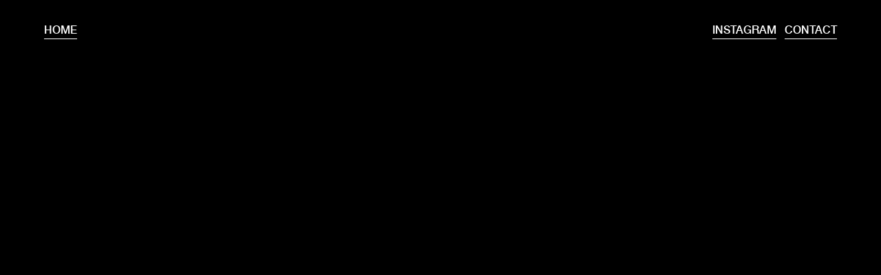

--- FILE ---
content_type: text/html; charset=UTF-8
request_url: https://www.erooks.nl/homepage/annejantoonstra-0231/
body_size: 8016
content:
<!doctype html>
<html class="no-js" lang="nl-NL" ng-app="app">
  <head>
    <meta charset="UTF-8" />
    <meta http-equiv="X-UA-Compatible" content="IE=edge">
    <meta name="viewport" content="width=device-width, initial-scale=1, maximum-scale=1">
    <title>AnneJanToonstra-0231 - Ewoud Rooks Photography</title>

    <link rel="shortcut icon" href="https://www.erooks.nl/wp-content/themes/ewoud/dist/img/favicon.ico" type="image/x-icon" />
    <link rel="apple-touch-icon" sizes="57x57" href="https://www.erooks.nl/wp-content/themes/ewoud/dist/img/apple-touch-icon-57x57.png">
    <link rel="apple-touch-icon" sizes="60x60" href="https://www.erooks.nl/wp-content/themes/ewoud/dist/img/apple-touch-icon-60x60.png">
    <link rel="apple-touch-icon" sizes="72x72" href="https://www.erooks.nl/wp-content/themes/ewoud/dist/img/apple-touch-icon-72x72.png">
    <link rel="apple-touch-icon" sizes="76x76" href="https://www.erooks.nl/wp-content/themes/ewoud/dist/img/apple-touch-icon-76x76.png">
    <link rel="apple-touch-icon" sizes="114x114" href="https://www.erooks.nl/wp-content/themes/ewoud/dist/img/apple-touch-icon-114x114.png">
    <link rel="apple-touch-icon" sizes="120x120" href="https://www.erooks.nl/wp-content/themes/ewoud/dist/img/apple-touch-icon-120x120.png">
    <link rel="apple-touch-icon" sizes="144x144" href="https://www.erooks.nl/wp-content/themes/ewoud/dist/img/apple-touch-icon-144x144.png">
    <link rel="apple-touch-icon" sizes="152x152" href="https://www.erooks.nl/wp-content/themes/ewoud/dist/img/apple-touch-icon-152x152.png">
    <link rel="apple-touch-icon" sizes="180x180" href="https://www.erooks.nl/wp-content/themes/ewoud/dist/img/apple-touch-icon-180x180.png">
    <link rel="icon" type="image/png" href="https://www.erooks.nl/wp-content/themes/ewoud/dist/img/android-chrome-192x192.png" sizes="192x192">
    <meta name="msapplication-square70x70logo" content="https://www.erooks.nl/wp-content/themes/ewoud/dist/img/smalltile.png" />
    <meta name="msapplication-square150x150logo" content="https://www.erooks.nl/wp-content/themes/ewoud/dist/img/mediumtile.png" />
    <meta name="msapplication-wide310x150logo" content="https://www.erooks.nl/wp-content/themes/ewoud/dist/img/widetile.png" />
    <meta name="msapplication-square310x310logo" content="https://www.erooks.nl/wp-content/themes/ewoud/dist/img/largetile.png" />

    <base href="/">
    <!-- <meta name="fragment" content="!" /> -->

    <link rel="stylesheet" href="https://www.erooks.nl/wp-content/themes/ewoud/dist/css/app.css?v=1.2.0">

    <script>
      // Picture element HTML5 shiv
      document.createElement( "picture" );
    </script>

    <script src="https://www.erooks.nl/wp-content/themes/ewoud/dist/picturefill/picturefill.min.js" async></script>
    
    <!-- Facebook Pixel Code -->
    <script>
    !function(f,b,e,v,n,t,s)
    {if(f.fbq)return;n=f.fbq=function(){n.callMethod?
    n.callMethod.apply(n,arguments):n.queue.push(arguments)};
    if(!f._fbq)f._fbq=n;n.push=n;n.loaded=!0;n.version='2.0';
    n.queue=[];t=b.createElement(e);t.async=!0;
    t.src=v;s=b.getElementsByTagName(e)[0];
    s.parentNode.insertBefore(t,s)}(window,document,'script',
    'https://connect.facebook.net/en_US/fbevents.js');
     fbq('init', '1318253281531424'); 
    fbq('track', 'PageView');
    </script>
    <noscript>
     <img height="1" width="1" src="https://www.facebook.com/tr?id=1318253281531424&ev=PageView&noscript=1"/>
    </noscript>
    <!-- End Facebook Pixel Code -->

    <meta name='robots' content='index, follow, max-image-preview:large, max-snippet:-1, max-video-preview:-1' />
	<style>img:is([sizes="auto" i], [sizes^="auto," i]) { contain-intrinsic-size: 3000px 1500px }</style>
	
	<!-- This site is optimized with the Yoast SEO plugin v26.6 - https://yoast.com/wordpress/plugins/seo/ -->
	<link rel="canonical" href="https://www.erooks.nl/homepage/annejantoonstra-0231/" />
	<meta property="og:locale" content="nl_NL" />
	<meta property="og:type" content="article" />
	<meta property="og:title" content="AnneJanToonstra-0231 - Ewoud Rooks Photography" />
	<meta property="og:url" content="https://www.erooks.nl/homepage/annejantoonstra-0231/" />
	<meta property="og:site_name" content="Ewoud Rooks Photography" />
	<meta property="og:image" content="https://www.erooks.nl/homepage/annejantoonstra-0231" />
	<meta property="og:image:width" content="1" />
	<meta property="og:image:height" content="1" />
	<meta property="og:image:type" content="image/jpeg" />
	<meta name="twitter:card" content="summary_large_image" />
	<script type="application/ld+json" class="yoast-schema-graph">{"@context":"https://schema.org","@graph":[{"@type":"WebPage","@id":"https://www.erooks.nl/homepage/annejantoonstra-0231/","url":"https://www.erooks.nl/homepage/annejantoonstra-0231/","name":"AnneJanToonstra-0231 - Ewoud Rooks Photography","isPartOf":{"@id":"https://www.erooks.nl/#website"},"primaryImageOfPage":{"@id":"https://www.erooks.nl/homepage/annejantoonstra-0231/#primaryimage"},"image":{"@id":"https://www.erooks.nl/homepage/annejantoonstra-0231/#primaryimage"},"thumbnailUrl":"https://www.erooks.nl/wp-content/uploads/2023/07/AnneJanToonstra-0231-scaled.jpg","datePublished":"2023-07-31T12:18:01+00:00","breadcrumb":{"@id":"https://www.erooks.nl/homepage/annejantoonstra-0231/#breadcrumb"},"inLanguage":"nl-NL","potentialAction":[{"@type":"ReadAction","target":["https://www.erooks.nl/homepage/annejantoonstra-0231/"]}]},{"@type":"ImageObject","inLanguage":"nl-NL","@id":"https://www.erooks.nl/homepage/annejantoonstra-0231/#primaryimage","url":"https://www.erooks.nl/wp-content/uploads/2023/07/AnneJanToonstra-0231-scaled.jpg","contentUrl":"https://www.erooks.nl/wp-content/uploads/2023/07/AnneJanToonstra-0231-scaled.jpg","width":2560,"height":1376},{"@type":"BreadcrumbList","@id":"https://www.erooks.nl/homepage/annejantoonstra-0231/#breadcrumb","itemListElement":[{"@type":"ListItem","position":1,"name":"Home","item":"https://www.erooks.nl/"},{"@type":"ListItem","position":2,"name":"Homepage","item":"https://www.erooks.nl/"},{"@type":"ListItem","position":3,"name":"AnneJanToonstra-0231"}]},{"@type":"WebSite","@id":"https://www.erooks.nl/#website","url":"https://www.erooks.nl/","name":"Ewoud Rooks Photography","description":"fotograaf Groningen","potentialAction":[{"@type":"SearchAction","target":{"@type":"EntryPoint","urlTemplate":"https://www.erooks.nl/?s={search_term_string}"},"query-input":{"@type":"PropertyValueSpecification","valueRequired":true,"valueName":"search_term_string"}}],"inLanguage":"nl-NL"}]}</script>
	<!-- / Yoast SEO plugin. -->


<link rel='dns-prefetch' href='//www.erooks.nl' />
<link rel="alternate" type="application/rss+xml" title="Ewoud Rooks Photography &raquo; AnneJanToonstra-0231 reacties feed" href="https://www.erooks.nl/homepage/annejantoonstra-0231/feed/" />
<script type="text/javascript">
/* <![CDATA[ */
window._wpemojiSettings = {"baseUrl":"https:\/\/s.w.org\/images\/core\/emoji\/16.0.1\/72x72\/","ext":".png","svgUrl":"https:\/\/s.w.org\/images\/core\/emoji\/16.0.1\/svg\/","svgExt":".svg","source":{"concatemoji":"https:\/\/www.erooks.nl\/wp-includes\/js\/wp-emoji-release.min.js?ver=6.8.2"}};
/*! This file is auto-generated */
!function(s,n){var o,i,e;function c(e){try{var t={supportTests:e,timestamp:(new Date).valueOf()};sessionStorage.setItem(o,JSON.stringify(t))}catch(e){}}function p(e,t,n){e.clearRect(0,0,e.canvas.width,e.canvas.height),e.fillText(t,0,0);var t=new Uint32Array(e.getImageData(0,0,e.canvas.width,e.canvas.height).data),a=(e.clearRect(0,0,e.canvas.width,e.canvas.height),e.fillText(n,0,0),new Uint32Array(e.getImageData(0,0,e.canvas.width,e.canvas.height).data));return t.every(function(e,t){return e===a[t]})}function u(e,t){e.clearRect(0,0,e.canvas.width,e.canvas.height),e.fillText(t,0,0);for(var n=e.getImageData(16,16,1,1),a=0;a<n.data.length;a++)if(0!==n.data[a])return!1;return!0}function f(e,t,n,a){switch(t){case"flag":return n(e,"\ud83c\udff3\ufe0f\u200d\u26a7\ufe0f","\ud83c\udff3\ufe0f\u200b\u26a7\ufe0f")?!1:!n(e,"\ud83c\udde8\ud83c\uddf6","\ud83c\udde8\u200b\ud83c\uddf6")&&!n(e,"\ud83c\udff4\udb40\udc67\udb40\udc62\udb40\udc65\udb40\udc6e\udb40\udc67\udb40\udc7f","\ud83c\udff4\u200b\udb40\udc67\u200b\udb40\udc62\u200b\udb40\udc65\u200b\udb40\udc6e\u200b\udb40\udc67\u200b\udb40\udc7f");case"emoji":return!a(e,"\ud83e\udedf")}return!1}function g(e,t,n,a){var r="undefined"!=typeof WorkerGlobalScope&&self instanceof WorkerGlobalScope?new OffscreenCanvas(300,150):s.createElement("canvas"),o=r.getContext("2d",{willReadFrequently:!0}),i=(o.textBaseline="top",o.font="600 32px Arial",{});return e.forEach(function(e){i[e]=t(o,e,n,a)}),i}function t(e){var t=s.createElement("script");t.src=e,t.defer=!0,s.head.appendChild(t)}"undefined"!=typeof Promise&&(o="wpEmojiSettingsSupports",i=["flag","emoji"],n.supports={everything:!0,everythingExceptFlag:!0},e=new Promise(function(e){s.addEventListener("DOMContentLoaded",e,{once:!0})}),new Promise(function(t){var n=function(){try{var e=JSON.parse(sessionStorage.getItem(o));if("object"==typeof e&&"number"==typeof e.timestamp&&(new Date).valueOf()<e.timestamp+604800&&"object"==typeof e.supportTests)return e.supportTests}catch(e){}return null}();if(!n){if("undefined"!=typeof Worker&&"undefined"!=typeof OffscreenCanvas&&"undefined"!=typeof URL&&URL.createObjectURL&&"undefined"!=typeof Blob)try{var e="postMessage("+g.toString()+"("+[JSON.stringify(i),f.toString(),p.toString(),u.toString()].join(",")+"));",a=new Blob([e],{type:"text/javascript"}),r=new Worker(URL.createObjectURL(a),{name:"wpTestEmojiSupports"});return void(r.onmessage=function(e){c(n=e.data),r.terminate(),t(n)})}catch(e){}c(n=g(i,f,p,u))}t(n)}).then(function(e){for(var t in e)n.supports[t]=e[t],n.supports.everything=n.supports.everything&&n.supports[t],"flag"!==t&&(n.supports.everythingExceptFlag=n.supports.everythingExceptFlag&&n.supports[t]);n.supports.everythingExceptFlag=n.supports.everythingExceptFlag&&!n.supports.flag,n.DOMReady=!1,n.readyCallback=function(){n.DOMReady=!0}}).then(function(){return e}).then(function(){var e;n.supports.everything||(n.readyCallback(),(e=n.source||{}).concatemoji?t(e.concatemoji):e.wpemoji&&e.twemoji&&(t(e.twemoji),t(e.wpemoji)))}))}((window,document),window._wpemojiSettings);
/* ]]> */
</script>
<style id='wp-emoji-styles-inline-css' type='text/css'>

	img.wp-smiley, img.emoji {
		display: inline !important;
		border: none !important;
		box-shadow: none !important;
		height: 1em !important;
		width: 1em !important;
		margin: 0 0.07em !important;
		vertical-align: -0.1em !important;
		background: none !important;
		padding: 0 !important;
	}
</style>
<link rel='stylesheet' id='wp-block-library-css' href='https://www.erooks.nl/wp-includes/css/dist/block-library/style.min.css?ver=6.8.2' type='text/css' media='all' />
<style id='classic-theme-styles-inline-css' type='text/css'>
/*! This file is auto-generated */
.wp-block-button__link{color:#fff;background-color:#32373c;border-radius:9999px;box-shadow:none;text-decoration:none;padding:calc(.667em + 2px) calc(1.333em + 2px);font-size:1.125em}.wp-block-file__button{background:#32373c;color:#fff;text-decoration:none}
</style>
<style id='global-styles-inline-css' type='text/css'>
:root{--wp--preset--aspect-ratio--square: 1;--wp--preset--aspect-ratio--4-3: 4/3;--wp--preset--aspect-ratio--3-4: 3/4;--wp--preset--aspect-ratio--3-2: 3/2;--wp--preset--aspect-ratio--2-3: 2/3;--wp--preset--aspect-ratio--16-9: 16/9;--wp--preset--aspect-ratio--9-16: 9/16;--wp--preset--color--black: #000000;--wp--preset--color--cyan-bluish-gray: #abb8c3;--wp--preset--color--white: #ffffff;--wp--preset--color--pale-pink: #f78da7;--wp--preset--color--vivid-red: #cf2e2e;--wp--preset--color--luminous-vivid-orange: #ff6900;--wp--preset--color--luminous-vivid-amber: #fcb900;--wp--preset--color--light-green-cyan: #7bdcb5;--wp--preset--color--vivid-green-cyan: #00d084;--wp--preset--color--pale-cyan-blue: #8ed1fc;--wp--preset--color--vivid-cyan-blue: #0693e3;--wp--preset--color--vivid-purple: #9b51e0;--wp--preset--gradient--vivid-cyan-blue-to-vivid-purple: linear-gradient(135deg,rgba(6,147,227,1) 0%,rgb(155,81,224) 100%);--wp--preset--gradient--light-green-cyan-to-vivid-green-cyan: linear-gradient(135deg,rgb(122,220,180) 0%,rgb(0,208,130) 100%);--wp--preset--gradient--luminous-vivid-amber-to-luminous-vivid-orange: linear-gradient(135deg,rgba(252,185,0,1) 0%,rgba(255,105,0,1) 100%);--wp--preset--gradient--luminous-vivid-orange-to-vivid-red: linear-gradient(135deg,rgba(255,105,0,1) 0%,rgb(207,46,46) 100%);--wp--preset--gradient--very-light-gray-to-cyan-bluish-gray: linear-gradient(135deg,rgb(238,238,238) 0%,rgb(169,184,195) 100%);--wp--preset--gradient--cool-to-warm-spectrum: linear-gradient(135deg,rgb(74,234,220) 0%,rgb(151,120,209) 20%,rgb(207,42,186) 40%,rgb(238,44,130) 60%,rgb(251,105,98) 80%,rgb(254,248,76) 100%);--wp--preset--gradient--blush-light-purple: linear-gradient(135deg,rgb(255,206,236) 0%,rgb(152,150,240) 100%);--wp--preset--gradient--blush-bordeaux: linear-gradient(135deg,rgb(254,205,165) 0%,rgb(254,45,45) 50%,rgb(107,0,62) 100%);--wp--preset--gradient--luminous-dusk: linear-gradient(135deg,rgb(255,203,112) 0%,rgb(199,81,192) 50%,rgb(65,88,208) 100%);--wp--preset--gradient--pale-ocean: linear-gradient(135deg,rgb(255,245,203) 0%,rgb(182,227,212) 50%,rgb(51,167,181) 100%);--wp--preset--gradient--electric-grass: linear-gradient(135deg,rgb(202,248,128) 0%,rgb(113,206,126) 100%);--wp--preset--gradient--midnight: linear-gradient(135deg,rgb(2,3,129) 0%,rgb(40,116,252) 100%);--wp--preset--font-size--small: 13px;--wp--preset--font-size--medium: 20px;--wp--preset--font-size--large: 36px;--wp--preset--font-size--x-large: 42px;--wp--preset--spacing--20: 0.44rem;--wp--preset--spacing--30: 0.67rem;--wp--preset--spacing--40: 1rem;--wp--preset--spacing--50: 1.5rem;--wp--preset--spacing--60: 2.25rem;--wp--preset--spacing--70: 3.38rem;--wp--preset--spacing--80: 5.06rem;--wp--preset--shadow--natural: 6px 6px 9px rgba(0, 0, 0, 0.2);--wp--preset--shadow--deep: 12px 12px 50px rgba(0, 0, 0, 0.4);--wp--preset--shadow--sharp: 6px 6px 0px rgba(0, 0, 0, 0.2);--wp--preset--shadow--outlined: 6px 6px 0px -3px rgba(255, 255, 255, 1), 6px 6px rgba(0, 0, 0, 1);--wp--preset--shadow--crisp: 6px 6px 0px rgba(0, 0, 0, 1);}:where(.is-layout-flex){gap: 0.5em;}:where(.is-layout-grid){gap: 0.5em;}body .is-layout-flex{display: flex;}.is-layout-flex{flex-wrap: wrap;align-items: center;}.is-layout-flex > :is(*, div){margin: 0;}body .is-layout-grid{display: grid;}.is-layout-grid > :is(*, div){margin: 0;}:where(.wp-block-columns.is-layout-flex){gap: 2em;}:where(.wp-block-columns.is-layout-grid){gap: 2em;}:where(.wp-block-post-template.is-layout-flex){gap: 1.25em;}:where(.wp-block-post-template.is-layout-grid){gap: 1.25em;}.has-black-color{color: var(--wp--preset--color--black) !important;}.has-cyan-bluish-gray-color{color: var(--wp--preset--color--cyan-bluish-gray) !important;}.has-white-color{color: var(--wp--preset--color--white) !important;}.has-pale-pink-color{color: var(--wp--preset--color--pale-pink) !important;}.has-vivid-red-color{color: var(--wp--preset--color--vivid-red) !important;}.has-luminous-vivid-orange-color{color: var(--wp--preset--color--luminous-vivid-orange) !important;}.has-luminous-vivid-amber-color{color: var(--wp--preset--color--luminous-vivid-amber) !important;}.has-light-green-cyan-color{color: var(--wp--preset--color--light-green-cyan) !important;}.has-vivid-green-cyan-color{color: var(--wp--preset--color--vivid-green-cyan) !important;}.has-pale-cyan-blue-color{color: var(--wp--preset--color--pale-cyan-blue) !important;}.has-vivid-cyan-blue-color{color: var(--wp--preset--color--vivid-cyan-blue) !important;}.has-vivid-purple-color{color: var(--wp--preset--color--vivid-purple) !important;}.has-black-background-color{background-color: var(--wp--preset--color--black) !important;}.has-cyan-bluish-gray-background-color{background-color: var(--wp--preset--color--cyan-bluish-gray) !important;}.has-white-background-color{background-color: var(--wp--preset--color--white) !important;}.has-pale-pink-background-color{background-color: var(--wp--preset--color--pale-pink) !important;}.has-vivid-red-background-color{background-color: var(--wp--preset--color--vivid-red) !important;}.has-luminous-vivid-orange-background-color{background-color: var(--wp--preset--color--luminous-vivid-orange) !important;}.has-luminous-vivid-amber-background-color{background-color: var(--wp--preset--color--luminous-vivid-amber) !important;}.has-light-green-cyan-background-color{background-color: var(--wp--preset--color--light-green-cyan) !important;}.has-vivid-green-cyan-background-color{background-color: var(--wp--preset--color--vivid-green-cyan) !important;}.has-pale-cyan-blue-background-color{background-color: var(--wp--preset--color--pale-cyan-blue) !important;}.has-vivid-cyan-blue-background-color{background-color: var(--wp--preset--color--vivid-cyan-blue) !important;}.has-vivid-purple-background-color{background-color: var(--wp--preset--color--vivid-purple) !important;}.has-black-border-color{border-color: var(--wp--preset--color--black) !important;}.has-cyan-bluish-gray-border-color{border-color: var(--wp--preset--color--cyan-bluish-gray) !important;}.has-white-border-color{border-color: var(--wp--preset--color--white) !important;}.has-pale-pink-border-color{border-color: var(--wp--preset--color--pale-pink) !important;}.has-vivid-red-border-color{border-color: var(--wp--preset--color--vivid-red) !important;}.has-luminous-vivid-orange-border-color{border-color: var(--wp--preset--color--luminous-vivid-orange) !important;}.has-luminous-vivid-amber-border-color{border-color: var(--wp--preset--color--luminous-vivid-amber) !important;}.has-light-green-cyan-border-color{border-color: var(--wp--preset--color--light-green-cyan) !important;}.has-vivid-green-cyan-border-color{border-color: var(--wp--preset--color--vivid-green-cyan) !important;}.has-pale-cyan-blue-border-color{border-color: var(--wp--preset--color--pale-cyan-blue) !important;}.has-vivid-cyan-blue-border-color{border-color: var(--wp--preset--color--vivid-cyan-blue) !important;}.has-vivid-purple-border-color{border-color: var(--wp--preset--color--vivid-purple) !important;}.has-vivid-cyan-blue-to-vivid-purple-gradient-background{background: var(--wp--preset--gradient--vivid-cyan-blue-to-vivid-purple) !important;}.has-light-green-cyan-to-vivid-green-cyan-gradient-background{background: var(--wp--preset--gradient--light-green-cyan-to-vivid-green-cyan) !important;}.has-luminous-vivid-amber-to-luminous-vivid-orange-gradient-background{background: var(--wp--preset--gradient--luminous-vivid-amber-to-luminous-vivid-orange) !important;}.has-luminous-vivid-orange-to-vivid-red-gradient-background{background: var(--wp--preset--gradient--luminous-vivid-orange-to-vivid-red) !important;}.has-very-light-gray-to-cyan-bluish-gray-gradient-background{background: var(--wp--preset--gradient--very-light-gray-to-cyan-bluish-gray) !important;}.has-cool-to-warm-spectrum-gradient-background{background: var(--wp--preset--gradient--cool-to-warm-spectrum) !important;}.has-blush-light-purple-gradient-background{background: var(--wp--preset--gradient--blush-light-purple) !important;}.has-blush-bordeaux-gradient-background{background: var(--wp--preset--gradient--blush-bordeaux) !important;}.has-luminous-dusk-gradient-background{background: var(--wp--preset--gradient--luminous-dusk) !important;}.has-pale-ocean-gradient-background{background: var(--wp--preset--gradient--pale-ocean) !important;}.has-electric-grass-gradient-background{background: var(--wp--preset--gradient--electric-grass) !important;}.has-midnight-gradient-background{background: var(--wp--preset--gradient--midnight) !important;}.has-small-font-size{font-size: var(--wp--preset--font-size--small) !important;}.has-medium-font-size{font-size: var(--wp--preset--font-size--medium) !important;}.has-large-font-size{font-size: var(--wp--preset--font-size--large) !important;}.has-x-large-font-size{font-size: var(--wp--preset--font-size--x-large) !important;}
:where(.wp-block-post-template.is-layout-flex){gap: 1.25em;}:where(.wp-block-post-template.is-layout-grid){gap: 1.25em;}
:where(.wp-block-columns.is-layout-flex){gap: 2em;}:where(.wp-block-columns.is-layout-grid){gap: 2em;}
:root :where(.wp-block-pullquote){font-size: 1.5em;line-height: 1.6;}
</style>
<script type="text/javascript" src="https://www.erooks.nl/wp-includes/js/jquery/jquery.min.js?ver=3.7.1" id="jquery-core-js"></script>
<script type="text/javascript" src="https://www.erooks.nl/wp-includes/js/jquery/jquery-migrate.min.js?ver=3.4.1" id="jquery-migrate-js"></script>
<link rel="https://api.w.org/" href="https://www.erooks.nl/wp-json/" /><link rel="alternate" title="JSON" type="application/json" href="https://www.erooks.nl/wp-json/wp/v2/media/1387" /><link rel="EditURI" type="application/rsd+xml" title="RSD" href="https://www.erooks.nl/xmlrpc.php?rsd" />
<meta name="generator" content="WordPress 6.8.2" />
<link rel='shortlink' href='https://www.erooks.nl/?p=1387' />
<link rel="alternate" title="oEmbed (JSON)" type="application/json+oembed" href="https://www.erooks.nl/wp-json/oembed/1.0/embed?url=https%3A%2F%2Fwww.erooks.nl%2Fhomepage%2Fannejantoonstra-0231%2F" />
<link rel="alternate" title="oEmbed (XML)" type="text/xml+oembed" href="https://www.erooks.nl/wp-json/oembed/1.0/embed?url=https%3A%2F%2Fwww.erooks.nl%2Fhomepage%2Fannejantoonstra-0231%2F&#038;format=xml" />

  </head>
  <body class="attachment wp-singular attachment-template-default attachmentid-1387 attachment-jpeg wp-theme-ewoud is-hero-active">

  <noscript>Let op! Uw browser ondersteunt geen javascript. De functionaliteiten op deze website zijn hierdoor gelimiteerd.</noscript>

    <div class="s-wrapper s-view" id="top">

      <div ng-controller="AppController" ng-class="{'has-modal' : modalIsActive}">

        <header class="s-header s-header--light" role="banner" ng-hide="videoOpen">
          <div class="container-fluid">
                        <nav class="s-header__nav s-navigation">
              <ul class="s-header__nav-left s-navigation__list">
                <li class="s-navigation__item">
                                      <a class="s-navigation__link" href="https://www.erooks.nl">Home</a>
                                  </li>
              </ul>
              <ul class="s-header__nav-right s-navigation__list">
                                              <li class="s-navigation__item">
                  <a href="https://www.instagram.com/ewoudrooks/" target="_blank" class="s-navigation__link">
                    <span class="visible--medium">Instagram</span>
                    <span class="hidden--medium">Insta</span>
                  </a>
                </li>
                                                                <li class="s-navigation__item">
                  <span ng-click="modalContact = !modalContact" class="s-navigation__link">Contact</span>
                </li>
              </ul>
            </nav>
          </div>
        </header>
        
        <div class="modal modal--contact t-contact" ng-class="{'is-active' : modalContact}" aria-hidden="true">
          <button class="modal__close" ng-click="modalContact = !modalContact">X</button>
          <div class="modal__content">
            <h3 class="t-contact__title">Ewoud Rooks</h3>
            <h4 class="t-contact__subtitle">Commercial Photographer</h4>
            <div class="t-contact__text">
              <table class="t-contact__table">
                <tr>
                  <td>T.</td>
                  <td><a href="tel:+31 6 46320175">+31 6 46320175</a></td>
                </tr>
                <tr>
                  <td>E.</td>
                  <td><a href="mailto:info@erooks.nl">info@erooks.nl</a></td>
                </tr>
              </table>
            </div>
          </div>
        </div>
<div class="splash" ng-if="splash">
    <img class="splash__logo" src="https://www.erooks.nl/wp-content/themes/ewoud/dist/img/ewoudrooksphotography.svg" alt="Ewoud Rooks">
</div>


<main class="s-main">
    <div class="t-home">

        <div ng-class="{ 'is-animating' : heroAnimating }" class="hero t-home__hero has-animation" sn-skrollr data-top="transform: translateY(0%);" data-300-top-bottom="transform: translateY(-100%);">
            <ul class="hero__categories">
                            </ul>
            <figure class="hero__bg is-slideshow js-slideshow" data-start-index="0" data-interval="5000">
                            </figure>
            <a href="#portfolio" du-smooth-scroll duration="1000" class="hero__scroll-link"></a>
        </div>
        
        <div ng-controller="GridController" id="portfolio" class="ng-cloak t-home__grid">
            <a href="#portfolio" du-smooth-scroll duration="1000" ng-click="filterWork('')" ng-class="{true: 'active'}[filterTag != '']" class="reset-filter">Reset filter</a>
            <div class="tile-grid dynamic-grid" angular-grid="grid" ag-css-grid="true" ag-gutter-size="40" ag-id="gridElement" ag-infinite-scroll="loadMore()" ag-infinite-scroll-distance="100" ag-refresh-on-img-load="true">
                <a href="{{item.link}}" class="grid tile tile-grid__item {{ 'tile--' + item.font }} {{ 'tile--' + item.type }}" ng-repeat="item in grid track by $index">
                    <div class="zoom-wrap">
                        <div ng-if="item.type == 'portfolio' || item.type == 'instagram' || item.type == 'news'">
                            <img class="tile__image zoom-img grid-img" ng-src="{{item.img}}" alt="" data-actual-width="{{item.actualWidth}}" data-actual-height="{{item.actualHeight}}">
                        </div>
                    </div>
                    <div class="tile__content">
                        <h3 class="tile__title" ng-if="item.title != ''">{{item.title}}</h3>
                        <h4 class="tile__subtitle" ng-if="item.subtitle != ''">{{item.subtitle}}</h4>
                    </div>
                </a>
            </div>
        </div>
    </div>
</main>

<script type="text/ng-template" id="modalContainer"> </script>
<div ng-view></div>
    </div>    
</div>

<script src="https://www.erooks.nl/wp-content/themes/ewoud/dist/js/app.js?v=1.2.0" type="text/javascript"></script>

<script type="speculationrules">
{"prefetch":[{"source":"document","where":{"and":[{"href_matches":"\/*"},{"not":{"href_matches":["\/wp-*.php","\/wp-admin\/*","\/wp-content\/uploads\/*","\/wp-content\/*","\/wp-content\/plugins\/*","\/wp-content\/themes\/ewoud\/*","\/*\\?(.+)"]}},{"not":{"selector_matches":"a[rel~=\"nofollow\"]"}},{"not":{"selector_matches":".no-prefetch, .no-prefetch a"}}]},"eagerness":"conservative"}]}
</script>
<script type="text/javascript" src="https://www.erooks.nl/wp-content/plugins/acf-focal-point/js/focal-point.min.js?ver=1.0" id="focal-point-js"></script>


<script type="text/javascript">

  var _gaq = _gaq || [];
  _gaq.push(['_setAccount', 'UA-28248892-1']);
  _gaq.push(['_setDomainName', 'erooks.nl']);
  _gaq.push(['_setAllowLinker', true]);
  _gaq.push(['_trackPageview']);

  (function() {
    var ga = document.createElement('script'); ga.type = 'text/javascript'; ga.async = true;
    ga.src = ('https:' == document.location.protocol ? 'https://ssl' : 'http://www') + '.google-analytics.com/ga.js';
    var s = document.getElementsByTagName('script')[0]; s.parentNode.insertBefore(ga, s);
  })();

</script>

<div class="dialog-overlay js-dialog-overlay">
  <div class="dialog-overlay__text dialog-overlay__text--next">Jumping to the next...</div>
  <div class="dialog-overlay__text dialog-overlay__text--previous">Jumping to the previous...</div>
</div>

<div id="outdated"></div>

</body>
</html>

--- FILE ---
content_type: text/html; charset=UTF-8
request_url: https://www.erooks.nl/wp-admin/admin-ajax.php?action=get_grid&page=1&items_per_page=8&portfolio_tag=
body_size: 584
content:
[{"id":938,"type":"portfolio","font":"mono_serif","label":"","title":"Project Peaky","subtitle":"#personalproject","content":"","link":"\/portfolio\/project-peaky\/","img":"https:\/\/www.erooks.nl\/wp-content\/uploads\/2019\/02\/PeakyBlinders-1402_1-600x450.jpg","actualWidth":600,"actualHeight":450,"tags":["commercial","portrait"]},{"id":989,"type":"portfolio","font":"mono_serif","label":"","title":"Sarel de Jong","subtitle":"#worldchampion","content":"","link":"\/portfolio\/sarel-de-jong\/","img":"https:\/\/www.erooks.nl\/wp-content\/uploads\/2019\/05\/07-2019-Kickboxing-Lady-v2-XL-vierkant-600x600.jpg","actualWidth":600,"actualHeight":600,"tags":["commercial","portrait"]},{"id":1489,"type":"portfolio","font":"mono_serif","label":"","title":"ANWB Rijopleiding","subtitle":"","content":"","link":"\/portfolio\/anwb-rijopleiding\/","img":"https:\/\/www.erooks.nl\/wp-content\/uploads\/2025\/10\/Brandcreatives-ANWB-1843-600x400.jpg","actualWidth":600,"actualHeight":400,"tags":["commercial"]},{"id":642,"type":"portfolio","font":"mono_serif","label":"commercial","title":"Werkman Horseshoes","subtitle":"#farrier","content":"","link":"\/portfolio\/werkman-horseshoes\/","img":"https:\/\/www.erooks.nl\/wp-content\/uploads\/2016\/08\/ERooks-WerkmanHorseshoes04-600x401.jpg","actualWidth":600,"actualHeight":401,"tags":["commercial"]},{"id":825,"type":"portfolio","font":"mono_serif","label":"","title":"Charco & Dique","subtitle":"#suitup","content":"","link":"\/portfolio\/charco-dique\/","img":"https:\/\/www.erooks.nl\/wp-content\/uploads\/2017\/06\/CD07-450x600.jpg","actualWidth":450,"actualHeight":600,"tags":["portrait"]},{"id":1516,"type":"portfolio","font":"mono_serif","label":"","title":"SILK","subtitle":"","content":"","link":"\/portfolio\/silk-2\/","img":"https:\/\/www.erooks.nl\/wp-content\/uploads\/2025\/10\/SILK-Campagne23-0892-600x400.jpg","actualWidth":600,"actualHeight":400,"tags":["commercial"]},{"id":1005,"type":"portfolio","font":"mono_serif","label":"","title":"FijnWonen","subtitle":"#lifestyle","content":"","link":"\/portfolio\/fijnwonen\/","img":"https:\/\/www.erooks.nl\/wp-content\/uploads\/2019\/10\/FijnWonen_1560-copy-600x450.jpg","actualWidth":600,"actualHeight":450,"tags":["commercial"]},{"id":863,"type":"portfolio","font":"mono_serif","label":"","title":"Philips","subtitle":"#healthcare","content":"","link":"\/portfolio\/philips-4\/","img":"https:\/\/www.erooks.nl\/wp-content\/uploads\/2017\/09\/Philips-014-copy-copy-600x450.jpg","actualWidth":600,"actualHeight":450,"tags":["commercial"]}]

--- FILE ---
content_type: image/svg+xml
request_url: https://www.erooks.nl/wp-content/themes/ewoud/dist/img/ewoudrooksphotography.svg
body_size: 2326
content:
<svg viewBox="0 0 328 382" xmlns="http://www.w3.org/2000/svg"><defs><filter id="a"><feColorMatrix in="SourceGraphic" values="0 0 0 0 1.000000 0 0 0 0 1.000000 0 0 0 0 1.000000 0 0 0 1.000000 0"/></filter></defs><g transform="translate(-556 -299)" filter="url(#a)" fill="none" fill-rule="evenodd"><g fill="#FFF" fill-rule="nonzero"><path d="M556 300h45.105v18.377h-24.281v43.11h23.061v17.847h-23.061v46.778H602V444h-46V300"/><path d="M599 300h20.376l7.495 95.932L636.269 300h14.462l9.56 96.259L667.948 300H688l-19.161 145h-15.88l-9.398-96.055L634.162 445h-15.839L599 300M729.264 325.923c0-5.775-2.8-9.07-7.67-9.07-4.342 0-6.817 4.19-6.817 11.713v85.485c0 9.598 1.907 13.096 7.507 13.096 4.545 0 6.98-3.498 6.98-10.818v-90.406M694 335.195c0-23.06 10.307-36.195 28.446-36.195C739.693 299 750 311.607 750 332.755v79.019C750 432.759 739.53 445 721.757 445 703.78 445 694 431.905 694 407.422v-72.227zM761.04 300h20.797v117.249c0 6.098 2.116 8.903 6.634 8.903 5.25 0 7.692-3.333 7.692-11.18V300H817v111.842C817 431.6 806.174 444 789.53 444c-17.135 0-28.53-11.546-28.53-29.028L761.04 300M848.026 318.743v107.96h6.16c5.133 0 8.83-3.485 8.83-8.346v-90.013c0-6.076-3.533-9.56-9.364-9.56l-5.626-.04M827 301h27.884C873.241 301 884 314.247 884 336.365v77.496c0 19.323-9.897 30.139-27.35 30.139H827V301zM577.913 475.382v40.84c11.233-.163 14.215-1.915 14.215-7.703v-25.393c0-4.89-3.513-7.703-9.477-7.703l-4.738-.04M557 457h28.633C603.36 457 613 468.046 613 487.854v12.961c0 14.347-4.044 21.195-15.113 24.17 11.396 4.035 15.113 9.986 15.113 23.64V601h-20.872v-56.41c0-6.48-4.37-10.882-10.702-10.882h-3.513V601H557V457zM660.223 482.923c0-5.775-2.8-9.11-7.67-9.11-4.341 0-6.817 4.189-6.817 11.712v85.486c0 9.597 1.907 13.095 7.507 13.095 4.545 0 6.98-3.498 6.98-10.859v-90.324M625 492.195c0-23.06 10.307-36.195 28.446-36.195C670.733 456 681 468.607 681 489.755v79.019C681 589.759 670.53 602 652.757 602c-17.977 0-27.716-13.095-27.716-37.578v-72.227H625zM730.264 482.923c0-5.775-2.8-9.11-7.67-9.11-4.342 0-6.817 4.189-6.817 11.712v85.486c0 9.597 1.907 13.095 7.507 13.095 4.545 0 6.98-3.498 6.98-10.859v-90.324M695 492.195c0-23.06 10.307-36.195 28.446-36.195C740.733 456 751 468.607 751 489.755v79.019C751 589.759 740.53 602 722.757 602 704.78 602 695 588.905 695 564.422v-72.227zM762 457h20.914v67.618L800.186 457h20.218l-19.891 66.559L822 601h-21.487l-17.599-74.955V601H762V457M882.22 499.205h-20.958v-17.527c0-4.728-2.296-7.703-6.152-7.703-4.593 0-6.52 3.505-6.52 11.902 0 8.6 2.296 17.16 6.356 23.11 2.461 3.872 5.988 8.07 10.418 12.962 2.133 2.282 2.46 2.649 3.896 4.198 5.988 7.173 8.121 10.516 10.213 16.63 2.46 6.317 3.527 13.491 3.527 23.11v4.565c0 19.81-10.582 31.548-28.382 31.548C837.351 602 828 591.85 828 572.735v-14.388h21v18.749c0 4.402 2.296 7.01 5.987 7.01 5.455 0 7.055-2.812 7.055-12.798v-6.48c-.164-7.011-.533-10.353-1.928-14.022-1.764-4.565-4.388-8.233-14.806-20.339-12.51-14.55-16.939-25.23-16.939-41.696 0-21.032 9.351-32.771 26.25-32.771 17.635 0 27.684 10.15 27.684 27.513l-.082 15.692M565.765 622.426v29.311h2.225c2.802 0 4.286-1.774 4.286-5.241v-18.99c0-3.628-1.319-5.08-4.698-5.08h-1.813M556 614h11.908c8.941 0 14.092 5.362 14.092 14.756v18.224c0 8.104-4.656 12.942-12.567 12.942h-3.709V680H556v-66zM588 614h9.613v27.732h6.774V614H614v66h-9.613v-29.67h-6.774V680H588v-66M634.331 626.376c0-2.66-1.3-4.152-3.575-4.152-2.031 0-3.169 1.935-3.169 5.361v39.265c0 4.435.894 6.007 3.494 6.007 2.113 0 3.25-1.613 3.25-4.959v-41.522M618 630.61c0-10.602 4.753-16.609 13.203-16.609 8.003 0 12.797 5.765 12.797 15.48v36.282c0 9.635-4.834 15.238-13.081 15.238-8.328 0-12.878-6.007-12.878-17.254L618 630.61zM647 614h23v8.426h-6.67V680h-9.7v-57.574H647V614M689.372 626.376c0-2.66-1.3-4.152-3.575-4.152-2.031 0-3.169 1.935-3.169 5.361v39.265c0 4.435.894 6.007 3.494 6.007 2.112 0 3.25-1.613 3.25-4.959v-41.522M673 630.61c0-10.602 4.794-16.609 13.203-16.609 8.003 0 12.797 5.765 12.797 15.48v36.282c0 9.635-4.875 15.238-13.122 15.238-8.328 0-12.878-6.007-12.878-17.254V630.61zM729.919 634.305h-9.598v-8.017c0-2.82-1.053-4.27-3.24-4.27-1.944 0-3.564 1.692-3.564 3.746v43.633c0 2.095 1.377 3.545 3.321 3.545 2.025 0 3.483-1.53 3.483-3.626v-15.632h-3.28v-8.178h12.919v21.756c0 8.742-4.9 13.738-13.446 13.738-7.816 0-12.514-5.48-12.514-14.705v-36.502c0-10.112 4.86-15.793 13.405-15.793 7.816 0 12.595 4.673 12.595 12.45l-.081 7.855M744.689 622.421v18.696c5.192-.08 6.581-.886 6.581-3.546v-11.644c0-2.257-1.635-3.546-4.415-3.546h-2.166M735 614h13.286c8.217 0 12.714 5.037 12.714 14.103v5.963c0 6.568-1.88 9.71-6.99 11.08 5.273 1.854 6.99 4.554 6.99 10.84v23.974h-9.689v-25.828c0-2.982-2.044-4.956-4.946-4.956h-1.635V680h-9.69l-.04-66zM779.5 636.157l-3.186 28.042h6.29l-3.104-28.042M775.375 614h8.455L794 681h-9.517l-.898-8.806h-8.047l-.94 8.806H765l10.375-67zM806.791 622.426v29.311h2.222c2.797 0 4.278-1.774 4.278-5.241v-18.99c0-3.628-1.316-5.08-4.69-5.08h-1.81m-9.75-8.426h11.89c8.927 0 14.069 5.362 14.069 14.756v18.224c0 8.104-4.649 12.942-12.547 12.942h-3.703V680H797l.041-66zM828 614h9.613v27.732h6.774V614H854v66h-9.613v-29.67h-6.774V680H828v-66M858 614h9.652l3.41 26.086L874.43 614H884l-8.092 34.19V680h-9.734v-31.488L858 614"/></g></g></svg>

--- FILE ---
content_type: application/javascript
request_url: https://www.erooks.nl/wp-content/themes/ewoud/dist/js/app.js?v=1.2.0
body_size: 168055
content:
function addLoadEvent(t){var e=window.onload;"function"!=typeof window.onload?window.onload=t:window.onload=function(){e&&e(),t()}}function initSlideshow(){var t=$(".js-slideshow");if(t.length>0){var e=t.data("interval"),n=t.children("img"),r=t.data("startIndex"),i=!1;window.setInterval(function(){r<n.length-1?i?null:r++:r=0,n.removeClass("is-active"),n[r].classList.add("is-active")},e),$(".hero").on("mouseover",function(){i=!0}),$(".hero").on("mouseleave",function(){i=!1})}}function initTitlesFader(){var t=$(".js-titles-fade");t.length>0&&t.each(function(){var t=$(this).children(".alt-title"),e=0;window.setInterval(function(){e<t.length-1?e++:e=0,t.removeClass("is-active"),t[e].classList.add("is-active")},3e3)})}function isMobile(){return/Android|iPhone|iPad|iPod|BlackBerry/i.test(navigator.userAgent||navigator.vendor||window.opera)}function onSlideStart(t){var e=t.item.index,n=angular.element(t.target).find(".owl-item").eq(e).find(".content-viewer__item").hasClass("nav--dark"),r=angular.element(t.target).find(".owl-item").eq(e).find(".content-viewer__item").hasClass("text--dark"),i=300,o=!!angular.element(t.target).parents(".ngdialog").is(".ngdialog");setTimeout(function(){angular.element(".js-content-viewer").removeClass("nav--dark nav--light text--dark text--light"),angular.element(".ngdialog-close").removeClass("light"),1==n?angular.element(".js-content-viewer").addClass("nav--dark"):(angular.element(".js-content-viewer").addClass("nav--light"),angular.element(".ngdialog-close").addClass("light")),1==r?angular.element(".js-content-viewer").addClass("text--dark"):angular.element(".js-content-viewer").addClass("text--light"),0==o&&(angular.element(".s-header").removeClass("s-header--dark s-header--light"),1==n?angular.element(".s-header").addClass("s-header--dark"):angular.element(".s-header").addClass("s-header--light"))},i);var a=t.item.count,s=t.item.index+1;1==s?angular.element(".content-viewer__prev-project").addClass("is-active"):angular.element(".content-viewer__prev-project").removeClass("is-active"),a==s?angular.element(".content-viewer__next-project").addClass("is-active"):angular.element(".content-viewer__next-project").removeClass("is-active")}function onSlideFinished(t){}var _typeof="function"==typeof Symbol&&"symbol"==typeof Symbol.iterator?function(t){return typeof t}:function(t){return t&&"function"==typeof Symbol&&t.constructor===Symbol&&t!==Symbol.prototype?"symbol":typeof t};!function(t,e){"object"===("undefined"==typeof module?"undefined":_typeof(module))&&"object"===_typeof(module.exports)?module.exports=t.document?e(t,!0):function(t){if(!t.document)throw new Error("jQuery requires a window with a document");return e(t)}:e(t)}("undefined"!=typeof window?window:this,function(t,e){function n(t){var e=!!t&&"length"in t&&t.length,n=ot.type(t);return"function"!==n&&!ot.isWindow(t)&&("array"===n||0===e||"number"==typeof e&&e>0&&e-1 in t)}function r(t,e,n){if(ot.isFunction(e))return ot.grep(t,function(t,r){return!!e.call(t,r,t)!==n});if(e.nodeType)return ot.grep(t,function(t){return t===e!==n});if("string"==typeof e){if(mt.test(e))return ot.filter(e,t,n);e=ot.filter(e,t)}return ot.grep(t,function(t){return J.call(e,t)>-1!==n})}function i(t,e){for(;(t=t[e])&&1!==t.nodeType;);return t}function o(t){var e={};return ot.each(t.match(bt)||[],function(t,n){e[n]=!0}),e}function a(){Y.removeEventListener("DOMContentLoaded",a),t.removeEventListener("load",a),ot.ready()}function s(){this.expando=ot.expando+s.uid++}function l(t,e,n){var r;if(void 0===n&&1===t.nodeType)if(r="data-"+e.replace(At,"-$&").toLowerCase(),n=t.getAttribute(r),"string"==typeof n){try{n="true"===n||"false"!==n&&("null"===n?null:+n+""===n?+n:kt.test(n)?ot.parseJSON(n):n)}catch(i){}Tt.set(t,e,n)}else n=void 0;return n}function u(t,e,n,r){var i,o=1,a=20,s=r?function(){return r.cur()}:function(){return ot.css(t,e,"")},l=s(),u=n&&n[3]||(ot.cssNumber[e]?"":"px"),c=(ot.cssNumber[e]||"px"!==u&&+l)&&Dt.exec(ot.css(t,e));if(c&&c[3]!==u){u=u||c[3],n=n||[],c=+l||1;do o=o||".5",c/=o,ot.style(t,e,c+u);while(o!==(o=s()/l)&&1!==o&&--a)}return n&&(c=+c||+l||0,i=n[1]?c+(n[1]+1)*n[2]:+n[2],r&&(r.unit=u,r.start=c,r.end=i)),i}function c(t,e){var n="undefined"!=typeof t.getElementsByTagName?t.getElementsByTagName(e||"*"):"undefined"!=typeof t.querySelectorAll?t.querySelectorAll(e||"*"):[];return void 0===e||e&&ot.nodeName(t,e)?ot.merge([t],n):n}function f(t,e){for(var n=0,r=t.length;n<r;n++)Et.set(t[n],"globalEval",!e||Et.get(e[n],"globalEval"))}function d(t,e,n,r,i){for(var o,a,s,l,u,d,h=e.createDocumentFragment(),p=[],m=0,g=t.length;m<g;m++)if(o=t[m],o||0===o)if("object"===ot.type(o))ot.merge(p,o.nodeType?[o]:o);else if(Lt.test(o)){for(a=a||h.appendChild(e.createElement("div")),s=(jt.exec(o)||["",""])[1].toLowerCase(),l=It[s]||It._default,a.innerHTML=l[1]+ot.htmlPrefilter(o)+l[2],d=l[0];d--;)a=a.lastChild;ot.merge(p,a.childNodes),a=h.firstChild,a.textContent=""}else p.push(e.createTextNode(o));for(h.textContent="",m=0;o=p[m++];)if(r&&ot.inArray(o,r)>-1)i&&i.push(o);else if(u=ot.contains(o.ownerDocument,o),a=c(h.appendChild(o),"script"),u&&f(a),n)for(d=0;o=a[d++];)Pt.test(o.type||"")&&n.push(o);return h}function h(){return!0}function p(){return!1}function m(){try{return Y.activeElement}catch(t){}}function g(t,e,n,r,i,o){var a,s;if("object"===("undefined"==typeof e?"undefined":_typeof(e))){"string"!=typeof n&&(r=r||n,n=void 0);for(s in e)g(t,s,n,r,e[s],o);return t}if(null==r&&null==i?(i=n,r=n=void 0):null==i&&("string"==typeof n?(i=r,r=void 0):(i=r,r=n,n=void 0)),i===!1)i=p;else if(!i)return t;return 1===o&&(a=i,i=function(t){return ot().off(t),a.apply(this,arguments)},i.guid=a.guid||(a.guid=ot.guid++)),t.each(function(){ot.event.add(this,e,i,r,n)})}function v(t,e){return ot.nodeName(t,"table")&&ot.nodeName(11!==e.nodeType?e:e.firstChild,"tr")?t.getElementsByTagName("tbody")[0]||t.appendChild(t.ownerDocument.createElement("tbody")):t}function y(t){return t.type=(null!==t.getAttribute("type"))+"/"+t.type,t}function $(t){var e=Bt.exec(t.type);return e?t.type=e[1]:t.removeAttribute("type"),t}function w(t,e){var n,r,i,o,a,s,l,u;if(1===e.nodeType){if(Et.hasData(t)&&(o=Et.access(t),a=Et.set(e,o),u=o.events)){delete a.handle,a.events={};for(i in u)for(n=0,r=u[i].length;n<r;n++)ot.event.add(e,i,u[i][n])}Tt.hasData(t)&&(s=Tt.access(t),l=ot.extend({},s),Tt.set(e,l))}}function b(t,e){var n=e.nodeName.toLowerCase();"input"===n&&Nt.test(t.type)?e.checked=t.checked:"input"!==n&&"textarea"!==n||(e.defaultValue=t.defaultValue)}function x(t,e,n,r){e=Z.apply([],e);var i,o,a,s,l,u,f=0,h=t.length,p=h-1,m=e[0],g=ot.isFunction(m);if(g||h>1&&"string"==typeof m&&!rt.checkClone&&zt.test(m))return t.each(function(i){var o=t.eq(i);g&&(e[0]=m.call(this,i,o.html())),x(o,e,n,r)});if(h&&(i=d(e,t[0].ownerDocument,!1,t,r),o=i.firstChild,1===i.childNodes.length&&(i=o),o||r)){for(a=ot.map(c(i,"script"),y),s=a.length;f<h;f++)l=i,f!==p&&(l=ot.clone(l,!0,!0),s&&ot.merge(a,c(l,"script"))),n.call(t[f],l,f);if(s)for(u=a[a.length-1].ownerDocument,ot.map(a,$),f=0;f<s;f++)l=a[f],Pt.test(l.type||"")&&!Et.access(l,"globalEval")&&ot.contains(u,l)&&(l.src?ot._evalUrl&&ot._evalUrl(l.src):ot.globalEval(l.textContent.replace(Ut,"")))}return t}function C(t,e,n){for(var r,i=e?ot.filter(e,t):t,o=0;null!=(r=i[o]);o++)n||1!==r.nodeType||ot.cleanData(c(r)),r.parentNode&&(n&&ot.contains(r.ownerDocument,r)&&f(c(r,"script")),r.parentNode.removeChild(r));return t}function S(t,e){var n=ot(e.createElement(t)).appendTo(e.body),r=ot.css(n[0],"display");return n.detach(),r}function E(t){var e=Y,n=Gt[t];return n||(n=S(t,e),"none"!==n&&n||(Wt=(Wt||ot("<iframe frameborder='0' width='0' height='0'/>")).appendTo(e.documentElement),e=Wt[0].contentDocument,e.write(),e.close(),n=S(t,e),Wt.detach()),Gt[t]=n),n}function T(t,e,n){var r,i,o,a,s=t.style;return n=n||Xt(t),a=n?n.getPropertyValue(e)||n[e]:void 0,""!==a&&void 0!==a||ot.contains(t.ownerDocument,t)||(a=ot.style(t,e)),n&&!rt.pixelMarginRight()&&Yt.test(a)&&Kt.test(e)&&(r=s.width,i=s.minWidth,o=s.maxWidth,s.minWidth=s.maxWidth=s.width=a,a=n.width,s.width=r,s.minWidth=i,s.maxWidth=o),void 0!==a?a+"":a}function k(t,e){return{get:function(){return t()?void delete this.get:(this.get=e).apply(this,arguments)}}}function A(t){if(t in re)return t;for(var e=t[0].toUpperCase()+t.slice(1),n=ne.length;n--;)if(t=ne[n]+e,t in re)return t}function _(t,e,n){var r=Dt.exec(e);return r?Math.max(0,r[2]-(n||0))+(r[3]||"px"):e}function D(t,e,n,r,i){for(var o=n===(r?"border":"content")?4:"width"===e?1:0,a=0;o<4;o+=2)"margin"===n&&(a+=ot.css(t,n+Ot[o],!0,i)),r?("content"===n&&(a-=ot.css(t,"padding"+Ot[o],!0,i)),"margin"!==n&&(a-=ot.css(t,"border"+Ot[o]+"Width",!0,i))):(a+=ot.css(t,"padding"+Ot[o],!0,i),"padding"!==n&&(a+=ot.css(t,"border"+Ot[o]+"Width",!0,i)));return a}function O(t,e,n){var r=!0,i="width"===e?t.offsetWidth:t.offsetHeight,o=Xt(t),a="border-box"===ot.css(t,"boxSizing",!1,o);if(i<=0||null==i){if(i=T(t,e,o),(i<0||null==i)&&(i=t.style[e]),Yt.test(i))return i;r=a&&(rt.boxSizingReliable()||i===t.style[e]),i=parseFloat(i)||0}return i+D(t,e,n||(a?"border":"content"),r,o)+"px"}function M(t,e){for(var n,r,i,o=[],a=0,s=t.length;a<s;a++)r=t[a],r.style&&(o[a]=Et.get(r,"olddisplay"),n=r.style.display,e?(o[a]||"none"!==n||(r.style.display=""),""===r.style.display&&Mt(r)&&(o[a]=Et.access(r,"olddisplay",E(r.nodeName)))):(i=Mt(r),"none"===n&&i||Et.set(r,"olddisplay",i?n:ot.css(r,"display"))));for(a=0;a<s;a++)r=t[a],r.style&&(e&&"none"!==r.style.display&&""!==r.style.display||(r.style.display=e?o[a]||"":"none"));return t}function N(t,e,n,r,i){return new N.prototype.init(t,e,n,r,i)}function j(){return t.setTimeout(function(){ie=void 0}),ie=ot.now()}function P(t,e){var n,r=0,i={height:t};for(e=e?1:0;r<4;r+=2-e)n=Ot[r],i["margin"+n]=i["padding"+n]=t;return e&&(i.opacity=i.width=t),i}function I(t,e,n){for(var r,i=(H.tweeners[e]||[]).concat(H.tweeners["*"]),o=0,a=i.length;o<a;o++)if(r=i[o].call(n,e,t))return r}function L(t,e,n){var r,i,o,a,s,l,u,c,f=this,d={},h=t.style,p=t.nodeType&&Mt(t),m=Et.get(t,"fxshow");n.queue||(s=ot._queueHooks(t,"fx"),null==s.unqueued&&(s.unqueued=0,l=s.empty.fire,s.empty.fire=function(){s.unqueued||l()}),s.unqueued++,f.always(function(){f.always(function(){s.unqueued--,ot.queue(t,"fx").length||s.empty.fire()})})),1===t.nodeType&&("height"in e||"width"in e)&&(n.overflow=[h.overflow,h.overflowX,h.overflowY],u=ot.css(t,"display"),c="none"===u?Et.get(t,"olddisplay")||E(t.nodeName):u,"inline"===c&&"none"===ot.css(t,"float")&&(h.display="inline-block")),n.overflow&&(h.overflow="hidden",f.always(function(){h.overflow=n.overflow[0],h.overflowX=n.overflow[1],h.overflowY=n.overflow[2]}));for(r in e)if(i=e[r],ae.exec(i)){if(delete e[r],o=o||"toggle"===i,i===(p?"hide":"show")){if("show"!==i||!m||void 0===m[r])continue;p=!0}d[r]=m&&m[r]||ot.style(t,r)}else u=void 0;if(ot.isEmptyObject(d))"inline"===("none"===u?E(t.nodeName):u)&&(h.display=u);else{m?"hidden"in m&&(p=m.hidden):m=Et.access(t,"fxshow",{}),o&&(m.hidden=!p),p?ot(t).show():f.done(function(){ot(t).hide()}),f.done(function(){var e;Et.remove(t,"fxshow");for(e in d)ot.style(t,e,d[e])});for(r in d)a=I(p?m[r]:0,r,f),r in m||(m[r]=a.start,p&&(a.end=a.start,a.start="width"===r||"height"===r?1:0))}}function R(t,e){var n,r,i,o,a;for(n in t)if(r=ot.camelCase(n),i=e[r],o=t[n],ot.isArray(o)&&(i=o[1],o=t[n]=o[0]),n!==r&&(t[r]=o,delete t[n]),a=ot.cssHooks[r],a&&"expand"in a){o=a.expand(o),delete t[r];for(n in o)n in t||(t[n]=o[n],e[n]=i)}else e[r]=i}function H(t,e,n){var r,i,o=0,a=H.prefilters.length,s=ot.Deferred().always(function(){delete l.elem}),l=function(){if(i)return!1;for(var e=ie||j(),n=Math.max(0,u.startTime+u.duration-e),r=n/u.duration||0,o=1-r,a=0,l=u.tweens.length;a<l;a++)u.tweens[a].run(o);return s.notifyWith(t,[u,o,n]),o<1&&l?n:(s.resolveWith(t,[u]),!1)},u=s.promise({elem:t,props:ot.extend({},e),opts:ot.extend(!0,{specialEasing:{},easing:ot.easing._default},n),originalProperties:e,originalOptions:n,startTime:ie||j(),duration:n.duration,tweens:[],createTween:function(e,n){var r=ot.Tween(t,u.opts,e,n,u.opts.specialEasing[e]||u.opts.easing);return u.tweens.push(r),r},stop:function(e){var n=0,r=e?u.tweens.length:0;if(i)return this;for(i=!0;n<r;n++)u.tweens[n].run(1);return e?(s.notifyWith(t,[u,1,0]),s.resolveWith(t,[u,e])):s.rejectWith(t,[u,e]),this}}),c=u.props;for(R(c,u.opts.specialEasing);o<a;o++)if(r=H.prefilters[o].call(u,t,c,u.opts))return ot.isFunction(r.stop)&&(ot._queueHooks(u.elem,u.opts.queue).stop=ot.proxy(r.stop,r)),r;return ot.map(c,I,u),ot.isFunction(u.opts.start)&&u.opts.start.call(t,u),ot.fx.timer(ot.extend(l,{elem:t,anim:u,queue:u.opts.queue})),u.progress(u.opts.progress).done(u.opts.done,u.opts.complete).fail(u.opts.fail).always(u.opts.always)}function q(t){return t.getAttribute&&t.getAttribute("class")||""}function F(t){return function(e,n){"string"!=typeof e&&(n=e,e="*");var r,i=0,o=e.toLowerCase().match(bt)||[];if(ot.isFunction(n))for(;r=o[i++];)"+"===r[0]?(r=r.slice(1)||"*",(t[r]=t[r]||[]).unshift(n)):(t[r]=t[r]||[]).push(n)}}function V(t,e,n,r){function i(s){var l;return o[s]=!0,ot.each(t[s]||[],function(t,s){var u=s(e,n,r);return"string"!=typeof u||a||o[u]?a?!(l=u):void 0:(e.dataTypes.unshift(u),i(u),!1)}),l}var o={},a=t===Te;return i(e.dataTypes[0])||!o["*"]&&i("*")}function z(t,e){var n,r,i=ot.ajaxSettings.flatOptions||{};for(n in e)void 0!==e[n]&&((i[n]?t:r||(r={}))[n]=e[n]);return r&&ot.extend(!0,t,r),t}function B(t,e,n){for(var r,i,o,a,s=t.contents,l=t.dataTypes;"*"===l[0];)l.shift(),void 0===r&&(r=t.mimeType||e.getResponseHeader("Content-Type"));if(r)for(i in s)if(s[i]&&s[i].test(r)){l.unshift(i);break}if(l[0]in n)o=l[0];else{for(i in n){if(!l[0]||t.converters[i+" "+l[0]]){o=i;break}a||(a=i)}o=o||a}if(o)return o!==l[0]&&l.unshift(o),n[o]}function U(t,e,n,r){var i,o,a,s,l,u={},c=t.dataTypes.slice();if(c[1])for(a in t.converters)u[a.toLowerCase()]=t.converters[a];for(o=c.shift();o;)if(t.responseFields[o]&&(n[t.responseFields[o]]=e),!l&&r&&t.dataFilter&&(e=t.dataFilter(e,t.dataType)),l=o,o=c.shift())if("*"===o)o=l;else if("*"!==l&&l!==o){if(a=u[l+" "+o]||u["* "+o],!a)for(i in u)if(s=i.split(" "),s[1]===o&&(a=u[l+" "+s[0]]||u["* "+s[0]])){a===!0?a=u[i]:u[i]!==!0&&(o=s[0],c.unshift(s[1]));break}if(a!==!0)if(a&&t["throws"])e=a(e);else try{e=a(e)}catch(f){return{state:"parsererror",error:a?f:"No conversion from "+l+" to "+o}}}return{state:"success",data:e}}function W(t,e,n,r){var i;if(ot.isArray(e))ot.each(e,function(e,i){n||De.test(t)?r(t,i):W(t+"["+("object"===("undefined"==typeof i?"undefined":_typeof(i))&&null!=i?e:"")+"]",i,n,r)});else if(n||"object"!==ot.type(e))r(t,e);else for(i in e)W(t+"["+i+"]",e[i],n,r)}function G(t){return ot.isWindow(t)?t:9===t.nodeType&&t.defaultView}var K=[],Y=t.document,X=K.slice,Z=K.concat,Q=K.push,J=K.indexOf,tt={},et=tt.toString,nt=tt.hasOwnProperty,rt={},it="2.2.4",ot=function Fe(t,e){return new Fe.fn.init(t,e)},at=/^[\s\uFEFF\xA0]+|[\s\uFEFF\xA0]+$/g,st=/^-ms-/,lt=/-([\da-z])/gi,ut=function(t,e){return e.toUpperCase()};ot.fn=ot.prototype={jquery:it,constructor:ot,selector:"",length:0,toArray:function(){return X.call(this)},get:function(t){return null!=t?t<0?this[t+this.length]:this[t]:X.call(this)},pushStack:function(t){var e=ot.merge(this.constructor(),t);return e.prevObject=this,e.context=this.context,e},each:function(t){return ot.each(this,t)},map:function(t){return this.pushStack(ot.map(this,function(e,n){return t.call(e,n,e)}))},slice:function(){return this.pushStack(X.apply(this,arguments))},first:function(){return this.eq(0)},last:function(){return this.eq(-1)},eq:function(t){var e=this.length,n=+t+(t<0?e:0);return this.pushStack(n>=0&&n<e?[this[n]]:[])},end:function(){return this.prevObject||this.constructor()},push:Q,sort:K.sort,splice:K.splice},ot.extend=ot.fn.extend=function(){var t,e,n,r,i,o,a=arguments[0]||{},s=1,l=arguments.length,u=!1;for("boolean"==typeof a&&(u=a,a=arguments[s]||{},s++),"object"===("undefined"==typeof a?"undefined":_typeof(a))||ot.isFunction(a)||(a={}),s===l&&(a=this,s--);s<l;s++)if(null!=(t=arguments[s]))for(e in t)n=a[e],r=t[e],a!==r&&(u&&r&&(ot.isPlainObject(r)||(i=ot.isArray(r)))?(i?(i=!1,o=n&&ot.isArray(n)?n:[]):o=n&&ot.isPlainObject(n)?n:{},a[e]=ot.extend(u,o,r)):void 0!==r&&(a[e]=r));return a},ot.extend({expando:"jQuery"+(it+Math.random()).replace(/\D/g,""),isReady:!0,error:function(t){throw new Error(t)},noop:function(){},isFunction:function(t){return"function"===ot.type(t)},isArray:Array.isArray,isWindow:function(t){return null!=t&&t===t.window},isNumeric:function(t){var e=t&&t.toString();return!ot.isArray(t)&&e-parseFloat(e)+1>=0},isPlainObject:function(t){var e;if("object"!==ot.type(t)||t.nodeType||ot.isWindow(t))return!1;if(t.constructor&&!nt.call(t,"constructor")&&!nt.call(t.constructor.prototype||{},"isPrototypeOf"))return!1;for(e in t);return void 0===e||nt.call(t,e)},isEmptyObject:function(t){var e;for(e in t)return!1;return!0},type:function(t){return null==t?t+"":"object"===("undefined"==typeof t?"undefined":_typeof(t))||"function"==typeof t?tt[et.call(t)]||"object":"undefined"==typeof t?"undefined":_typeof(t)},globalEval:function(t){var e,n=eval;t=ot.trim(t),t&&(1===t.indexOf("use strict")?(e=Y.createElement("script"),e.text=t,Y.head.appendChild(e).parentNode.removeChild(e)):n(t))},camelCase:function(t){return t.replace(st,"ms-").replace(lt,ut)},nodeName:function(t,e){return t.nodeName&&t.nodeName.toLowerCase()===e.toLowerCase()},each:function(t,e){var r,i=0;if(n(t))for(r=t.length;i<r&&e.call(t[i],i,t[i])!==!1;i++);else for(i in t)if(e.call(t[i],i,t[i])===!1)break;return t},trim:function(t){return null==t?"":(t+"").replace(at,"")},makeArray:function(t,e){var r=e||[];return null!=t&&(n(Object(t))?ot.merge(r,"string"==typeof t?[t]:t):Q.call(r,t)),r},inArray:function(t,e,n){return null==e?-1:J.call(e,t,n)},merge:function(t,e){for(var n=+e.length,r=0,i=t.length;r<n;r++)t[i++]=e[r];return t.length=i,t},grep:function(t,e,n){for(var r,i=[],o=0,a=t.length,s=!n;o<a;o++)r=!e(t[o],o),r!==s&&i.push(t[o]);return i},map:function(t,e,r){var i,o,a=0,s=[];if(n(t))for(i=t.length;a<i;a++)o=e(t[a],a,r),null!=o&&s.push(o);else for(a in t)o=e(t[a],a,r),null!=o&&s.push(o);return Z.apply([],s)},guid:1,proxy:function Ve(t,e){var n,r,Ve;if("string"==typeof e&&(n=t[e],e=t,t=n),ot.isFunction(t))return r=X.call(arguments,2),Ve=function(){return t.apply(e||this,r.concat(X.call(arguments)))},Ve.guid=t.guid=t.guid||ot.guid++,Ve},now:Date.now,support:rt}),"function"==typeof Symbol&&(ot.fn[Symbol.iterator]=K[Symbol.iterator]),ot.each("Boolean Number String Function Array Date RegExp Object Error Symbol".split(" "),function(t,e){tt["[object "+e+"]"]=e.toLowerCase()});var ct=function(t){function e(t,e,n,r){var i,o,a,s,l,u,f,h,p=e&&e.ownerDocument,m=e?e.nodeType:9;if(n=n||[],"string"!=typeof t||!t||1!==m&&9!==m&&11!==m)return n;if(!r&&((e?e.ownerDocument||e:q)!==M&&O(e),e=e||M,j)){if(11!==m&&(u=vt.exec(t)))if(i=u[1]){if(9===m){if(!(a=e.getElementById(i)))return n;if(a.id===i)return n.push(a),n}else if(p&&(a=p.getElementById(i))&&R(e,a)&&a.id===i)return n.push(a),n}else{if(u[2])return Q.apply(n,e.getElementsByTagName(t)),n;if((i=u[3])&&b.getElementsByClassName&&e.getElementsByClassName)return Q.apply(n,e.getElementsByClassName(i)),n}if(b.qsa&&!U[t+" "]&&(!P||!P.test(t))){if(1!==m)p=e,h=t;else if("object"!==e.nodeName.toLowerCase()){for((s=e.getAttribute("id"))?s=s.replace($t,"\\$&"):e.setAttribute("id",s=H),f=E(t),o=f.length,l=dt.test(s)?"#"+s:"[id='"+s+"']";o--;)f[o]=l+" "+d(f[o]);h=f.join(","),p=yt.test(t)&&c(e.parentNode)||e}if(h)try{return Q.apply(n,p.querySelectorAll(h)),n}catch(g){}finally{s===H&&e.removeAttribute("id")}}}return k(t.replace(st,"$1"),e,n,r)}function n(){function t(n,r){return e.push(n+" ")>x.cacheLength&&delete t[e.shift()],t[n+" "]=r}var e=[];return t}function r(t){return t[H]=!0,t}function i(t){var e=M.createElement("div");try{return!!t(e)}catch(n){return!1}finally{e.parentNode&&e.parentNode.removeChild(e),e=null}}function o(t,e){for(var n=t.split("|"),r=n.length;r--;)x.attrHandle[n[r]]=e}function a(t,e){var n=e&&t,r=n&&1===t.nodeType&&1===e.nodeType&&(~e.sourceIndex||G)-(~t.sourceIndex||G);if(r)return r;if(n)for(;n=n.nextSibling;)if(n===e)return-1;return t?1:-1}function s(t){return function(e){var n=e.nodeName.toLowerCase();return"input"===n&&e.type===t}}function l(t){return function(e){var n=e.nodeName.toLowerCase();return("input"===n||"button"===n)&&e.type===t}}function u(t){return r(function(e){return e=+e,r(function(n,r){for(var i,o=t([],n.length,e),a=o.length;a--;)n[i=o[a]]&&(n[i]=!(r[i]=n[i]))})})}function c(t){return t&&"undefined"!=typeof t.getElementsByTagName&&t}function f(){}function d(t){for(var e=0,n=t.length,r="";e<n;e++)r+=t[e].value;return r}function h(t,e,n){var r=e.dir,i=n&&"parentNode"===r,o=V++;return e.first?function(e,n,o){for(;e=e[r];)if(1===e.nodeType||i)return t(e,n,o)}:function(e,n,a){var s,l,u,c=[F,o];if(a){for(;e=e[r];)if((1===e.nodeType||i)&&t(e,n,a))return!0}else for(;e=e[r];)if(1===e.nodeType||i){if(u=e[H]||(e[H]={}),l=u[e.uniqueID]||(u[e.uniqueID]={}),(s=l[r])&&s[0]===F&&s[1]===o)return c[2]=s[2];if(l[r]=c,c[2]=t(e,n,a))return!0}}}function p(t){return t.length>1?function(e,n,r){for(var i=t.length;i--;)if(!t[i](e,n,r))return!1;return!0}:t[0]}function m(t,n,r){for(var i=0,o=n.length;i<o;i++)e(t,n[i],r);return r}function g(t,e,n,r,i){for(var o,a=[],s=0,l=t.length,u=null!=e;s<l;s++)(o=t[s])&&(n&&!n(o,r,i)||(a.push(o),u&&e.push(s)));return a}function v(t,e,n,i,o,a){return i&&!i[H]&&(i=v(i)),o&&!o[H]&&(o=v(o,a)),r(function(r,a,s,l){var u,c,f,d=[],h=[],p=a.length,v=r||m(e||"*",s.nodeType?[s]:s,[]),y=!t||!r&&e?v:g(v,d,t,s,l),$=n?o||(r?t:p||i)?[]:a:y;if(n&&n(y,$,s,l),i)for(u=g($,h),i(u,[],s,l),c=u.length;c--;)(f=u[c])&&($[h[c]]=!(y[h[c]]=f));if(r){if(o||t){if(o){for(u=[],c=$.length;c--;)(f=$[c])&&u.push(y[c]=f);o(null,$=[],u,l)}for(c=$.length;c--;)(f=$[c])&&(u=o?tt(r,f):d[c])>-1&&(r[u]=!(a[u]=f))}}else $=g($===a?$.splice(p,$.length):$),o?o(null,a,$,l):Q.apply(a,$)})}function y(t){for(var e,n,r,i=t.length,o=x.relative[t[0].type],a=o||x.relative[" "],s=o?1:0,l=h(function(t){return t===e},a,!0),u=h(function(t){return tt(e,t)>-1},a,!0),c=[function(t,n,r){var i=!o&&(r||n!==A)||((e=n).nodeType?l(t,n,r):u(t,n,r));return e=null,i}];s<i;s++)if(n=x.relative[t[s].type])c=[h(p(c),n)];else{if(n=x.filter[t[s].type].apply(null,t[s].matches),n[H]){for(r=++s;r<i&&!x.relative[t[r].type];r++);return v(s>1&&p(c),s>1&&d(t.slice(0,s-1).concat({value:" "===t[s-2].type?"*":""})).replace(st,"$1"),n,s<r&&y(t.slice(s,r)),r<i&&y(t=t.slice(r)),r<i&&d(t))}c.push(n)}return p(c)}function $(t,n){var i=n.length>0,o=t.length>0,a=function(r,a,s,l,u){var c,f,d,h=0,p="0",m=r&&[],v=[],y=A,$=r||o&&x.find.TAG("*",u),w=F+=null==y?1:Math.random()||.1,b=$.length;for(u&&(A=a===M||a||u);p!==b&&null!=(c=$[p]);p++){if(o&&c){for(f=0,a||c.ownerDocument===M||(O(c),s=!j);d=t[f++];)if(d(c,a||M,s)){l.push(c);break}u&&(F=w)}i&&((c=!d&&c)&&h--,r&&m.push(c))}if(h+=p,i&&p!==h){for(f=0;d=n[f++];)d(m,v,a,s);if(r){if(h>0)for(;p--;)m[p]||v[p]||(v[p]=X.call(l));v=g(v)}Q.apply(l,v),u&&!r&&v.length>0&&h+n.length>1&&e.uniqueSort(l)}return u&&(F=w,A=y),m};return i?r(a):a}var w,b,x,C,S,E,T,k,A,_,D,O,M,N,j,P,I,L,R,H="sizzle"+1*new Date,q=t.document,F=0,V=0,z=n(),B=n(),U=n(),W=function(t,e){return t===e&&(D=!0),0},G=1<<31,K={}.hasOwnProperty,Y=[],X=Y.pop,Z=Y.push,Q=Y.push,J=Y.slice,tt=function(t,e){for(var n=0,r=t.length;n<r;n++)if(t[n]===e)return n;return-1},et="checked|selected|async|autofocus|autoplay|controls|defer|disabled|hidden|ismap|loop|multiple|open|readonly|required|scoped",nt="[\\x20\\t\\r\\n\\f]",rt="(?:\\\\.|[\\w-]|[^\\x00-\\xa0])+",it="\\["+nt+"*("+rt+")(?:"+nt+"*([*^$|!~]?=)"+nt+"*(?:'((?:\\\\.|[^\\\\'])*)'|\"((?:\\\\.|[^\\\\\"])*)\"|("+rt+"))|)"+nt+"*\\]",ot=":("+rt+")(?:\\((('((?:\\\\.|[^\\\\'])*)'|\"((?:\\\\.|[^\\\\\"])*)\")|((?:\\\\.|[^\\\\()[\\]]|"+it+")*)|.*)\\)|)",at=new RegExp(nt+"+","g"),st=new RegExp("^"+nt+"+|((?:^|[^\\\\])(?:\\\\.)*)"+nt+"+$","g"),lt=new RegExp("^"+nt+"*,"+nt+"*"),ut=new RegExp("^"+nt+"*([>+~]|"+nt+")"+nt+"*"),ct=new RegExp("="+nt+"*([^\\]'\"]*?)"+nt+"*\\]","g"),ft=new RegExp(ot),dt=new RegExp("^"+rt+"$"),ht={ID:new RegExp("^#("+rt+")"),CLASS:new RegExp("^\\.("+rt+")"),TAG:new RegExp("^("+rt+"|[*])"),ATTR:new RegExp("^"+it),PSEUDO:new RegExp("^"+ot),CHILD:new RegExp("^:(only|first|last|nth|nth-last)-(child|of-type)(?:\\("+nt+"*(even|odd|(([+-]|)(\\d*)n|)"+nt+"*(?:([+-]|)"+nt+"*(\\d+)|))"+nt+"*\\)|)","i"),bool:new RegExp("^(?:"+et+")$","i"),needsContext:new RegExp("^"+nt+"*[>+~]|:(even|odd|eq|gt|lt|nth|first|last)(?:\\("+nt+"*((?:-\\d)?\\d*)"+nt+"*\\)|)(?=[^-]|$)","i")},pt=/^(?:input|select|textarea|button)$/i,mt=/^h\d$/i,gt=/^[^{]+\{\s*\[native \w/,vt=/^(?:#([\w-]+)|(\w+)|\.([\w-]+))$/,yt=/[+~]/,$t=/'|\\/g,wt=new RegExp("\\\\([\\da-f]{1,6}"+nt+"?|("+nt+")|.)","ig"),bt=function(t,e,n){var r="0x"+e-65536;return r!==r||n?e:r<0?String.fromCharCode(r+65536):String.fromCharCode(r>>10|55296,1023&r|56320)},xt=function(){O()};try{Q.apply(Y=J.call(q.childNodes),q.childNodes),Y[q.childNodes.length].nodeType}catch(Ct){Q={apply:Y.length?function(t,e){Z.apply(t,J.call(e))}:function(t,e){for(var n=t.length,r=0;t[n++]=e[r++];);t.length=n-1}}}b=e.support={},S=e.isXML=function(t){var e=t&&(t.ownerDocument||t).documentElement;return!!e&&"HTML"!==e.nodeName},O=e.setDocument=function(t){var e,n,r=t?t.ownerDocument||t:q;return r!==M&&9===r.nodeType&&r.documentElement?(M=r,N=M.documentElement,j=!S(M),(n=M.defaultView)&&n.top!==n&&(n.addEventListener?n.addEventListener("unload",xt,!1):n.attachEvent&&n.attachEvent("onunload",xt)),b.attributes=i(function(t){return t.className="i",!t.getAttribute("className")}),b.getElementsByTagName=i(function(t){return t.appendChild(M.createComment("")),!t.getElementsByTagName("*").length}),b.getElementsByClassName=gt.test(M.getElementsByClassName),b.getById=i(function(t){return N.appendChild(t).id=H,!M.getElementsByName||!M.getElementsByName(H).length}),b.getById?(x.find.ID=function(t,e){if("undefined"!=typeof e.getElementById&&j){var n=e.getElementById(t);return n?[n]:[]}},x.filter.ID=function(t){var e=t.replace(wt,bt);return function(t){return t.getAttribute("id")===e}}):(delete x.find.ID,x.filter.ID=function(t){var e=t.replace(wt,bt);return function(t){var n="undefined"!=typeof t.getAttributeNode&&t.getAttributeNode("id");return n&&n.value===e}}),x.find.TAG=b.getElementsByTagName?function(t,e){return"undefined"!=typeof e.getElementsByTagName?e.getElementsByTagName(t):b.qsa?e.querySelectorAll(t):void 0}:function(t,e){var n,r=[],i=0,o=e.getElementsByTagName(t);if("*"===t){for(;n=o[i++];)1===n.nodeType&&r.push(n);return r}return o},x.find.CLASS=b.getElementsByClassName&&function(t,e){if("undefined"!=typeof e.getElementsByClassName&&j)return e.getElementsByClassName(t)},I=[],P=[],(b.qsa=gt.test(M.querySelectorAll))&&(i(function(t){N.appendChild(t).innerHTML="<a id='"+H+"'></a><select id='"+H+"-\r\\' msallowcapture=''><option selected=''></option></select>",t.querySelectorAll("[msallowcapture^='']").length&&P.push("[*^$]="+nt+"*(?:''|\"\")"),t.querySelectorAll("[selected]").length||P.push("\\["+nt+"*(?:value|"+et+")"),t.querySelectorAll("[id~="+H+"-]").length||P.push("~="),t.querySelectorAll(":checked").length||P.push(":checked"),t.querySelectorAll("a#"+H+"+*").length||P.push(".#.+[+~]")}),i(function(t){var e=M.createElement("input");e.setAttribute("type","hidden"),t.appendChild(e).setAttribute("name","D"),t.querySelectorAll("[name=d]").length&&P.push("name"+nt+"*[*^$|!~]?="),t.querySelectorAll(":enabled").length||P.push(":enabled",":disabled"),t.querySelectorAll("*,:x"),P.push(",.*:")})),(b.matchesSelector=gt.test(L=N.matches||N.webkitMatchesSelector||N.mozMatchesSelector||N.oMatchesSelector||N.msMatchesSelector))&&i(function(t){b.disconnectedMatch=L.call(t,"div"),L.call(t,"[s!='']:x"),I.push("!=",ot)}),P=P.length&&new RegExp(P.join("|")),I=I.length&&new RegExp(I.join("|")),e=gt.test(N.compareDocumentPosition),R=e||gt.test(N.contains)?function(t,e){var n=9===t.nodeType?t.documentElement:t,r=e&&e.parentNode;return t===r||!(!r||1!==r.nodeType||!(n.contains?n.contains(r):t.compareDocumentPosition&&16&t.compareDocumentPosition(r)))}:function(t,e){if(e)for(;e=e.parentNode;)if(e===t)return!0;return!1},W=e?function(t,e){if(t===e)return D=!0,0;var n=!t.compareDocumentPosition-!e.compareDocumentPosition;return n?n:(n=(t.ownerDocument||t)===(e.ownerDocument||e)?t.compareDocumentPosition(e):1,1&n||!b.sortDetached&&e.compareDocumentPosition(t)===n?t===M||t.ownerDocument===q&&R(q,t)?-1:e===M||e.ownerDocument===q&&R(q,e)?1:_?tt(_,t)-tt(_,e):0:4&n?-1:1)}:function(t,e){if(t===e)return D=!0,0;var n,r=0,i=t.parentNode,o=e.parentNode,s=[t],l=[e];if(!i||!o)return t===M?-1:e===M?1:i?-1:o?1:_?tt(_,t)-tt(_,e):0;if(i===o)return a(t,e);for(n=t;n=n.parentNode;)s.unshift(n);for(n=e;n=n.parentNode;)l.unshift(n);for(;s[r]===l[r];)r++;return r?a(s[r],l[r]):s[r]===q?-1:l[r]===q?1:0},M):M},e.matches=function(t,n){return e(t,null,null,n)},e.matchesSelector=function(t,n){if((t.ownerDocument||t)!==M&&O(t),n=n.replace(ct,"='$1']"),b.matchesSelector&&j&&!U[n+" "]&&(!I||!I.test(n))&&(!P||!P.test(n)))try{var r=L.call(t,n);if(r||b.disconnectedMatch||t.document&&11!==t.document.nodeType)return r}catch(i){}return e(n,M,null,[t]).length>0},e.contains=function(t,e){return(t.ownerDocument||t)!==M&&O(t),R(t,e)},e.attr=function(t,e){(t.ownerDocument||t)!==M&&O(t);var n=x.attrHandle[e.toLowerCase()],r=n&&K.call(x.attrHandle,e.toLowerCase())?n(t,e,!j):void 0;return void 0!==r?r:b.attributes||!j?t.getAttribute(e):(r=t.getAttributeNode(e))&&r.specified?r.value:null},e.error=function(t){throw new Error("Syntax error, unrecognized expression: "+t)},e.uniqueSort=function(t){var e,n=[],r=0,i=0;if(D=!b.detectDuplicates,_=!b.sortStable&&t.slice(0),t.sort(W),D){for(;e=t[i++];)e===t[i]&&(r=n.push(i));for(;r--;)t.splice(n[r],1)}return _=null,t},C=e.getText=function(t){var e,n="",r=0,i=t.nodeType;if(i){if(1===i||9===i||11===i){if("string"==typeof t.textContent)return t.textContent;for(t=t.firstChild;t;t=t.nextSibling)n+=C(t)}else if(3===i||4===i)return t.nodeValue}else for(;e=t[r++];)n+=C(e);return n},x=e.selectors={cacheLength:50,createPseudo:r,match:ht,attrHandle:{},find:{},relative:{">":{dir:"parentNode",first:!0}," ":{dir:"parentNode"},"+":{dir:"previousSibling",first:!0},"~":{dir:"previousSibling"}},preFilter:{ATTR:function(t){return t[1]=t[1].replace(wt,bt),t[3]=(t[3]||t[4]||t[5]||"").replace(wt,bt),"~="===t[2]&&(t[3]=" "+t[3]+" "),t.slice(0,4)},CHILD:function(t){return t[1]=t[1].toLowerCase(),"nth"===t[1].slice(0,3)?(t[3]||e.error(t[0]),t[4]=+(t[4]?t[5]+(t[6]||1):2*("even"===t[3]||"odd"===t[3])),t[5]=+(t[7]+t[8]||"odd"===t[3])):t[3]&&e.error(t[0]),t},PSEUDO:function(t){var e,n=!t[6]&&t[2];return ht.CHILD.test(t[0])?null:(t[3]?t[2]=t[4]||t[5]||"":n&&ft.test(n)&&(e=E(n,!0))&&(e=n.indexOf(")",n.length-e)-n.length)&&(t[0]=t[0].slice(0,e),t[2]=n.slice(0,e)),t.slice(0,3))}},filter:{TAG:function(t){var e=t.replace(wt,bt).toLowerCase();return"*"===t?function(){return!0}:function(t){return t.nodeName&&t.nodeName.toLowerCase()===e}},CLASS:function(t){var e=z[t+" "];return e||(e=new RegExp("(^|"+nt+")"+t+"("+nt+"|$)"))&&z(t,function(t){return e.test("string"==typeof t.className&&t.className||"undefined"!=typeof t.getAttribute&&t.getAttribute("class")||"")})},ATTR:function(t,n,r){return function(i){var o=e.attr(i,t);return null==o?"!="===n:!n||(o+="","="===n?o===r:"!="===n?o!==r:"^="===n?r&&0===o.indexOf(r):"*="===n?r&&o.indexOf(r)>-1:"$="===n?r&&o.slice(-r.length)===r:"~="===n?(" "+o.replace(at," ")+" ").indexOf(r)>-1:"|="===n&&(o===r||o.slice(0,r.length+1)===r+"-"))}},CHILD:function(t,e,n,r,i){var o="nth"!==t.slice(0,3),a="last"!==t.slice(-4),s="of-type"===e;return 1===r&&0===i?function(t){return!!t.parentNode}:function(e,n,l){var u,c,f,d,h,p,m=o!==a?"nextSibling":"previousSibling",g=e.parentNode,v=s&&e.nodeName.toLowerCase(),y=!l&&!s,$=!1;if(g){if(o){for(;m;){for(d=e;d=d[m];)if(s?d.nodeName.toLowerCase()===v:1===d.nodeType)return!1;p=m="only"===t&&!p&&"nextSibling"}return!0}if(p=[a?g.firstChild:g.lastChild],a&&y){for(d=g,f=d[H]||(d[H]={}),c=f[d.uniqueID]||(f[d.uniqueID]={}),
u=c[t]||[],h=u[0]===F&&u[1],$=h&&u[2],d=h&&g.childNodes[h];d=++h&&d&&d[m]||($=h=0)||p.pop();)if(1===d.nodeType&&++$&&d===e){c[t]=[F,h,$];break}}else if(y&&(d=e,f=d[H]||(d[H]={}),c=f[d.uniqueID]||(f[d.uniqueID]={}),u=c[t]||[],h=u[0]===F&&u[1],$=h),$===!1)for(;(d=++h&&d&&d[m]||($=h=0)||p.pop())&&((s?d.nodeName.toLowerCase()!==v:1!==d.nodeType)||!++$||(y&&(f=d[H]||(d[H]={}),c=f[d.uniqueID]||(f[d.uniqueID]={}),c[t]=[F,$]),d!==e)););return $-=i,$===r||$%r===0&&$/r>=0}}},PSEUDO:function(t,n){var i,o=x.pseudos[t]||x.setFilters[t.toLowerCase()]||e.error("unsupported pseudo: "+t);return o[H]?o(n):o.length>1?(i=[t,t,"",n],x.setFilters.hasOwnProperty(t.toLowerCase())?r(function(t,e){for(var r,i=o(t,n),a=i.length;a--;)r=tt(t,i[a]),t[r]=!(e[r]=i[a])}):function(t){return o(t,0,i)}):o}},pseudos:{not:r(function(t){var e=[],n=[],i=T(t.replace(st,"$1"));return i[H]?r(function(t,e,n,r){for(var o,a=i(t,null,r,[]),s=t.length;s--;)(o=a[s])&&(t[s]=!(e[s]=o))}):function(t,r,o){return e[0]=t,i(e,null,o,n),e[0]=null,!n.pop()}}),has:r(function(t){return function(n){return e(t,n).length>0}}),contains:r(function(t){return t=t.replace(wt,bt),function(e){return(e.textContent||e.innerText||C(e)).indexOf(t)>-1}}),lang:r(function(t){return dt.test(t||"")||e.error("unsupported lang: "+t),t=t.replace(wt,bt).toLowerCase(),function(e){var n;do if(n=j?e.lang:e.getAttribute("xml:lang")||e.getAttribute("lang"))return n=n.toLowerCase(),n===t||0===n.indexOf(t+"-");while((e=e.parentNode)&&1===e.nodeType);return!1}}),target:function(e){var n=t.location&&t.location.hash;return n&&n.slice(1)===e.id},root:function(t){return t===N},focus:function(t){return t===M.activeElement&&(!M.hasFocus||M.hasFocus())&&!!(t.type||t.href||~t.tabIndex)},enabled:function(t){return t.disabled===!1},disabled:function(t){return t.disabled===!0},checked:function(t){var e=t.nodeName.toLowerCase();return"input"===e&&!!t.checked||"option"===e&&!!t.selected},selected:function(t){return t.parentNode&&t.parentNode.selectedIndex,t.selected===!0},empty:function(t){for(t=t.firstChild;t;t=t.nextSibling)if(t.nodeType<6)return!1;return!0},parent:function(t){return!x.pseudos.empty(t)},header:function(t){return mt.test(t.nodeName)},input:function(t){return pt.test(t.nodeName)},button:function(t){var e=t.nodeName.toLowerCase();return"input"===e&&"button"===t.type||"button"===e},text:function(t){var e;return"input"===t.nodeName.toLowerCase()&&"text"===t.type&&(null==(e=t.getAttribute("type"))||"text"===e.toLowerCase())},first:u(function(){return[0]}),last:u(function(t,e){return[e-1]}),eq:u(function(t,e,n){return[n<0?n+e:n]}),even:u(function(t,e){for(var n=0;n<e;n+=2)t.push(n);return t}),odd:u(function(t,e){for(var n=1;n<e;n+=2)t.push(n);return t}),lt:u(function(t,e,n){for(var r=n<0?n+e:n;--r>=0;)t.push(r);return t}),gt:u(function(t,e,n){for(var r=n<0?n+e:n;++r<e;)t.push(r);return t})}},x.pseudos.nth=x.pseudos.eq;for(w in{radio:!0,checkbox:!0,file:!0,password:!0,image:!0})x.pseudos[w]=s(w);for(w in{submit:!0,reset:!0})x.pseudos[w]=l(w);return f.prototype=x.filters=x.pseudos,x.setFilters=new f,E=e.tokenize=function(t,n){var r,i,o,a,s,l,u,c=B[t+" "];if(c)return n?0:c.slice(0);for(s=t,l=[],u=x.preFilter;s;){r&&!(i=lt.exec(s))||(i&&(s=s.slice(i[0].length)||s),l.push(o=[])),r=!1,(i=ut.exec(s))&&(r=i.shift(),o.push({value:r,type:i[0].replace(st," ")}),s=s.slice(r.length));for(a in x.filter)!(i=ht[a].exec(s))||u[a]&&!(i=u[a](i))||(r=i.shift(),o.push({value:r,type:a,matches:i}),s=s.slice(r.length));if(!r)break}return n?s.length:s?e.error(t):B(t,l).slice(0)},T=e.compile=function(t,e){var n,r=[],i=[],o=U[t+" "];if(!o){for(e||(e=E(t)),n=e.length;n--;)o=y(e[n]),o[H]?r.push(o):i.push(o);o=U(t,$(i,r)),o.selector=t}return o},k=e.select=function(t,e,n,r){var i,o,a,s,l,u="function"==typeof t&&t,f=!r&&E(t=u.selector||t);if(n=n||[],1===f.length){if(o=f[0]=f[0].slice(0),o.length>2&&"ID"===(a=o[0]).type&&b.getById&&9===e.nodeType&&j&&x.relative[o[1].type]){if(e=(x.find.ID(a.matches[0].replace(wt,bt),e)||[])[0],!e)return n;u&&(e=e.parentNode),t=t.slice(o.shift().value.length)}for(i=ht.needsContext.test(t)?0:o.length;i--&&(a=o[i],!x.relative[s=a.type]);)if((l=x.find[s])&&(r=l(a.matches[0].replace(wt,bt),yt.test(o[0].type)&&c(e.parentNode)||e))){if(o.splice(i,1),t=r.length&&d(o),!t)return Q.apply(n,r),n;break}}return(u||T(t,f))(r,e,!j,n,!e||yt.test(t)&&c(e.parentNode)||e),n},b.sortStable=H.split("").sort(W).join("")===H,b.detectDuplicates=!!D,O(),b.sortDetached=i(function(t){return 1&t.compareDocumentPosition(M.createElement("div"))}),i(function(t){return t.innerHTML="<a href='#'></a>","#"===t.firstChild.getAttribute("href")})||o("type|href|height|width",function(t,e,n){if(!n)return t.getAttribute(e,"type"===e.toLowerCase()?1:2)}),b.attributes&&i(function(t){return t.innerHTML="<input/>",t.firstChild.setAttribute("value",""),""===t.firstChild.getAttribute("value")})||o("value",function(t,e,n){if(!n&&"input"===t.nodeName.toLowerCase())return t.defaultValue}),i(function(t){return null==t.getAttribute("disabled")})||o(et,function(t,e,n){var r;if(!n)return t[e]===!0?e.toLowerCase():(r=t.getAttributeNode(e))&&r.specified?r.value:null}),e}(t);ot.find=ct,ot.expr=ct.selectors,ot.expr[":"]=ot.expr.pseudos,ot.uniqueSort=ot.unique=ct.uniqueSort,ot.text=ct.getText,ot.isXMLDoc=ct.isXML,ot.contains=ct.contains;var ft=function(t,e,n){for(var r=[],i=void 0!==n;(t=t[e])&&9!==t.nodeType;)if(1===t.nodeType){if(i&&ot(t).is(n))break;r.push(t)}return r},dt=function(t,e){for(var n=[];t;t=t.nextSibling)1===t.nodeType&&t!==e&&n.push(t);return n},ht=ot.expr.match.needsContext,pt=/^<([\w-]+)\s*\/?>(?:<\/\1>|)$/,mt=/^.[^:#\[\.,]*$/;ot.filter=function(t,e,n){var r=e[0];return n&&(t=":not("+t+")"),1===e.length&&1===r.nodeType?ot.find.matchesSelector(r,t)?[r]:[]:ot.find.matches(t,ot.grep(e,function(t){return 1===t.nodeType}))},ot.fn.extend({find:function(t){var e,n=this.length,r=[],i=this;if("string"!=typeof t)return this.pushStack(ot(t).filter(function(){for(e=0;e<n;e++)if(ot.contains(i[e],this))return!0}));for(e=0;e<n;e++)ot.find(t,i[e],r);return r=this.pushStack(n>1?ot.unique(r):r),r.selector=this.selector?this.selector+" "+t:t,r},filter:function(t){return this.pushStack(r(this,t||[],!1))},not:function(t){return this.pushStack(r(this,t||[],!0))},is:function(t){return!!r(this,"string"==typeof t&&ht.test(t)?ot(t):t||[],!1).length}});var gt,vt=/^(?:\s*(<[\w\W]+>)[^>]*|#([\w-]*))$/,yt=ot.fn.init=function(t,e,n){var r,i;if(!t)return this;if(n=n||gt,"string"==typeof t){if(r="<"===t[0]&&">"===t[t.length-1]&&t.length>=3?[null,t,null]:vt.exec(t),!r||!r[1]&&e)return!e||e.jquery?(e||n).find(t):this.constructor(e).find(t);if(r[1]){if(e=e instanceof ot?e[0]:e,ot.merge(this,ot.parseHTML(r[1],e&&e.nodeType?e.ownerDocument||e:Y,!0)),pt.test(r[1])&&ot.isPlainObject(e))for(r in e)ot.isFunction(this[r])?this[r](e[r]):this.attr(r,e[r]);return this}return i=Y.getElementById(r[2]),i&&i.parentNode&&(this.length=1,this[0]=i),this.context=Y,this.selector=t,this}return t.nodeType?(this.context=this[0]=t,this.length=1,this):ot.isFunction(t)?void 0!==n.ready?n.ready(t):t(ot):(void 0!==t.selector&&(this.selector=t.selector,this.context=t.context),ot.makeArray(t,this))};yt.prototype=ot.fn,gt=ot(Y);var $t=/^(?:parents|prev(?:Until|All))/,wt={children:!0,contents:!0,next:!0,prev:!0};ot.fn.extend({has:function(t){var e=ot(t,this),n=e.length;return this.filter(function(){for(var t=0;t<n;t++)if(ot.contains(this,e[t]))return!0})},closest:function(t,e){for(var n,r=0,i=this.length,o=[],a=ht.test(t)||"string"!=typeof t?ot(t,e||this.context):0;r<i;r++)for(n=this[r];n&&n!==e;n=n.parentNode)if(n.nodeType<11&&(a?a.index(n)>-1:1===n.nodeType&&ot.find.matchesSelector(n,t))){o.push(n);break}return this.pushStack(o.length>1?ot.uniqueSort(o):o)},index:function(t){return t?"string"==typeof t?J.call(ot(t),this[0]):J.call(this,t.jquery?t[0]:t):this[0]&&this[0].parentNode?this.first().prevAll().length:-1},add:function(t,e){return this.pushStack(ot.uniqueSort(ot.merge(this.get(),ot(t,e))))},addBack:function(t){return this.add(null==t?this.prevObject:this.prevObject.filter(t))}}),ot.each({parent:function ze(t){var ze=t.parentNode;return ze&&11!==ze.nodeType?ze:null},parents:function(t){return ft(t,"parentNode")},parentsUntil:function(t,e,n){return ft(t,"parentNode",n)},next:function(t){return i(t,"nextSibling")},prev:function(t){return i(t,"previousSibling")},nextAll:function(t){return ft(t,"nextSibling")},prevAll:function(t){return ft(t,"previousSibling")},nextUntil:function(t,e,n){return ft(t,"nextSibling",n)},prevUntil:function(t,e,n){return ft(t,"previousSibling",n)},siblings:function(t){return dt((t.parentNode||{}).firstChild,t)},children:function(t){return dt(t.firstChild)},contents:function(t){return t.contentDocument||ot.merge([],t.childNodes)}},function(t,e){ot.fn[t]=function(n,r){var i=ot.map(this,e,n);return"Until"!==t.slice(-5)&&(r=n),r&&"string"==typeof r&&(i=ot.filter(r,i)),this.length>1&&(wt[t]||ot.uniqueSort(i),$t.test(t)&&i.reverse()),this.pushStack(i)}});var bt=/\S+/g;ot.Callbacks=function(t){t="string"==typeof t?o(t):ot.extend({},t);var e,n,r,i,a=[],s=[],l=-1,u=function(){for(i=t.once,r=e=!0;s.length;l=-1)for(n=s.shift();++l<a.length;)a[l].apply(n[0],n[1])===!1&&t.stopOnFalse&&(l=a.length,n=!1);t.memory||(n=!1),e=!1,i&&(a=n?[]:"")},c={add:function(){return a&&(n&&!e&&(l=a.length-1,s.push(n)),function r(e){ot.each(e,function(e,n){ot.isFunction(n)?t.unique&&c.has(n)||a.push(n):n&&n.length&&"string"!==ot.type(n)&&r(n)})}(arguments),n&&!e&&u()),this},remove:function(){return ot.each(arguments,function(t,e){for(var n;(n=ot.inArray(e,a,n))>-1;)a.splice(n,1),n<=l&&l--}),this},has:function(t){return t?ot.inArray(t,a)>-1:a.length>0},empty:function(){return a&&(a=[]),this},disable:function(){return i=s=[],a=n="",this},disabled:function(){return!a},lock:function(){return i=s=[],n||(a=n=""),this},locked:function(){return!!i},fireWith:function(t,n){return i||(n=n||[],n=[t,n.slice?n.slice():n],s.push(n),e||u()),this},fire:function(){return c.fireWith(this,arguments),this},fired:function(){return!!r}};return c},ot.extend({Deferred:function(t){var e=[["resolve","done",ot.Callbacks("once memory"),"resolved"],["reject","fail",ot.Callbacks("once memory"),"rejected"],["notify","progress",ot.Callbacks("memory")]],n="pending",r={state:function(){return n},always:function(){return i.done(arguments).fail(arguments),this},then:function(){var t=arguments;return ot.Deferred(function(n){ot.each(e,function(e,o){var a=ot.isFunction(t[e])&&t[e];i[o[1]](function(){var t=a&&a.apply(this,arguments);t&&ot.isFunction(t.promise)?t.promise().progress(n.notify).done(n.resolve).fail(n.reject):n[o[0]+"With"](this===r?n.promise():this,a?[t]:arguments)})}),t=null}).promise()},promise:function(t){return null!=t?ot.extend(t,r):r}},i={};return r.pipe=r.then,ot.each(e,function(t,o){var a=o[2],s=o[3];r[o[1]]=a.add,s&&a.add(function(){n=s},e[1^t][2].disable,e[2][2].lock),i[o[0]]=function(){return i[o[0]+"With"](this===i?r:this,arguments),this},i[o[0]+"With"]=a.fireWith}),r.promise(i),t&&t.call(i,i),i},when:function(t){var e,n,r,i=0,o=X.call(arguments),a=o.length,s=1!==a||t&&ot.isFunction(t.promise)?a:0,l=1===s?t:ot.Deferred(),u=function(t,n,r){return function(i){n[t]=this,r[t]=arguments.length>1?X.call(arguments):i,r===e?l.notifyWith(n,r):--s||l.resolveWith(n,r)}};if(a>1)for(e=new Array(a),n=new Array(a),r=new Array(a);i<a;i++)o[i]&&ot.isFunction(o[i].promise)?o[i].promise().progress(u(i,n,e)).done(u(i,r,o)).fail(l.reject):--s;return s||l.resolveWith(r,o),l.promise()}});var xt;ot.fn.ready=function(t){return ot.ready.promise().done(t),this},ot.extend({isReady:!1,readyWait:1,holdReady:function(t){t?ot.readyWait++:ot.ready(!0)},ready:function(t){(t===!0?--ot.readyWait:ot.isReady)||(ot.isReady=!0,t!==!0&&--ot.readyWait>0||(xt.resolveWith(Y,[ot]),ot.fn.triggerHandler&&(ot(Y).triggerHandler("ready"),ot(Y).off("ready"))))}}),ot.ready.promise=function(e){return xt||(xt=ot.Deferred(),"complete"===Y.readyState||"loading"!==Y.readyState&&!Y.documentElement.doScroll?t.setTimeout(ot.ready):(Y.addEventListener("DOMContentLoaded",a),t.addEventListener("load",a))),xt.promise(e)},ot.ready.promise();var Ct=function Be(t,e,n,r,i,o,a){var s=0,l=t.length,u=null==n;if("object"===ot.type(n)){i=!0;for(s in n)Be(t,e,s,n[s],!0,o,a)}else if(void 0!==r&&(i=!0,ot.isFunction(r)||(a=!0),u&&(a?(e.call(t,r),e=null):(u=e,e=function(t,e,n){return u.call(ot(t),n)})),e))for(;s<l;s++)e(t[s],n,a?r:r.call(t[s],s,e(t[s],n)));return i?t:u?e.call(t):l?e(t[0],n):o},St=function(t){return 1===t.nodeType||9===t.nodeType||!+t.nodeType};s.uid=1,s.prototype={register:function(t,e){var n=e||{};return t.nodeType?t[this.expando]=n:Object.defineProperty(t,this.expando,{value:n,writable:!0,configurable:!0}),t[this.expando]},cache:function(t){if(!St(t))return{};var e=t[this.expando];return e||(e={},St(t)&&(t.nodeType?t[this.expando]=e:Object.defineProperty(t,this.expando,{value:e,configurable:!0}))),e},set:function(t,e,n){var r,i=this.cache(t);if("string"==typeof e)i[e]=n;else for(r in e)i[r]=e[r];return i},get:function(t,e){return void 0===e?this.cache(t):t[this.expando]&&t[this.expando][e]},access:function(t,e,n){var r;return void 0===e||e&&"string"==typeof e&&void 0===n?(r=this.get(t,e),void 0!==r?r:this.get(t,ot.camelCase(e))):(this.set(t,e,n),void 0!==n?n:e)},remove:function(t,e){var n,r,i,o=t[this.expando];if(void 0!==o){if(void 0===e)this.register(t);else{ot.isArray(e)?r=e.concat(e.map(ot.camelCase)):(i=ot.camelCase(e),e in o?r=[e,i]:(r=i,r=r in o?[r]:r.match(bt)||[])),n=r.length;for(;n--;)delete o[r[n]]}(void 0===e||ot.isEmptyObject(o))&&(t.nodeType?t[this.expando]=void 0:delete t[this.expando])}},hasData:function(t){var e=t[this.expando];return void 0!==e&&!ot.isEmptyObject(e)}};var Et=new s,Tt=new s,kt=/^(?:\{[\w\W]*\}|\[[\w\W]*\])$/,At=/[A-Z]/g;ot.extend({hasData:function(t){return Tt.hasData(t)||Et.hasData(t)},data:function(t,e,n){return Tt.access(t,e,n)},removeData:function(t,e){Tt.remove(t,e)},_data:function(t,e,n){return Et.access(t,e,n)},_removeData:function(t,e){Et.remove(t,e)}}),ot.fn.extend({data:function Ue(t,e){var n,r,Ue,i=this[0],o=i&&i.attributes;if(void 0===t){if(this.length&&(Ue=Tt.get(i),1===i.nodeType&&!Et.get(i,"hasDataAttrs"))){for(n=o.length;n--;)o[n]&&(r=o[n].name,0===r.indexOf("data-")&&(r=ot.camelCase(r.slice(5)),l(i,r,Ue[r])));Et.set(i,"hasDataAttrs",!0)}return Ue}return"object"===("undefined"==typeof t?"undefined":_typeof(t))?this.each(function(){Tt.set(this,t)}):Ct(this,function(e){var n,r;if(i&&void 0===e){if(n=Tt.get(i,t)||Tt.get(i,t.replace(At,"-$&").toLowerCase()),void 0!==n)return n;if(r=ot.camelCase(t),n=Tt.get(i,r),void 0!==n)return n;if(n=l(i,r,void 0),void 0!==n)return n}else r=ot.camelCase(t),this.each(function(){var n=Tt.get(this,r);Tt.set(this,r,e),t.indexOf("-")>-1&&void 0!==n&&Tt.set(this,t,e)})},null,e,arguments.length>1,null,!0)},removeData:function(t){return this.each(function(){Tt.remove(this,t)})}}),ot.extend({queue:function We(t,e,n){var We;if(t)return e=(e||"fx")+"queue",We=Et.get(t,e),n&&(!We||ot.isArray(n)?We=Et.access(t,e,ot.makeArray(n)):We.push(n)),We||[]},dequeue:function(t,e){e=e||"fx";var n=ot.queue(t,e),r=n.length,i=n.shift(),o=ot._queueHooks(t,e),a=function(){ot.dequeue(t,e)};"inprogress"===i&&(i=n.shift(),r--),i&&("fx"===e&&n.unshift("inprogress"),delete o.stop,i.call(t,a,o)),!r&&o&&o.empty.fire()},_queueHooks:function(t,e){var n=e+"queueHooks";return Et.get(t,n)||Et.access(t,n,{empty:ot.Callbacks("once memory").add(function(){Et.remove(t,[e+"queue",n])})})}}),ot.fn.extend({queue:function(t,e){var n=2;return"string"!=typeof t&&(e=t,t="fx",n--),arguments.length<n?ot.queue(this[0],t):void 0===e?this:this.each(function(){var n=ot.queue(this,t,e);ot._queueHooks(this,t),"fx"===t&&"inprogress"!==n[0]&&ot.dequeue(this,t)})},dequeue:function(t){return this.each(function(){ot.dequeue(this,t)})},clearQueue:function(t){return this.queue(t||"fx",[])},promise:function(t,e){var n,r=1,i=ot.Deferred(),o=this,a=this.length,s=function(){--r||i.resolveWith(o,[o])};for("string"!=typeof t&&(e=t,t=void 0),t=t||"fx";a--;)n=Et.get(o[a],t+"queueHooks"),n&&n.empty&&(r++,n.empty.add(s));return s(),i.promise(e)}});var _t=/[+-]?(?:\d*\.|)\d+(?:[eE][+-]?\d+|)/.source,Dt=new RegExp("^(?:([+-])=|)("+_t+")([a-z%]*)$","i"),Ot=["Top","Right","Bottom","Left"],Mt=function(t,e){return t=e||t,"none"===ot.css(t,"display")||!ot.contains(t.ownerDocument,t)},Nt=/^(?:checkbox|radio)$/i,jt=/<([\w:-]+)/,Pt=/^$|\/(?:java|ecma)script/i,It={option:[1,"<select multiple='multiple'>","</select>"],thead:[1,"<table>","</table>"],col:[2,"<table><colgroup>","</colgroup></table>"],tr:[2,"<table><tbody>","</tbody></table>"],td:[3,"<table><tbody><tr>","</tr></tbody></table>"],_default:[0,"",""]};It.optgroup=It.option,It.tbody=It.tfoot=It.colgroup=It.caption=It.thead,It.th=It.td;var Lt=/<|&#?\w+;/;!function(){var t=Y.createDocumentFragment(),e=t.appendChild(Y.createElement("div")),n=Y.createElement("input");n.setAttribute("type","radio"),n.setAttribute("checked","checked"),n.setAttribute("name","t"),e.appendChild(n),rt.checkClone=e.cloneNode(!0).cloneNode(!0).lastChild.checked,e.innerHTML="<textarea>x</textarea>",rt.noCloneChecked=!!e.cloneNode(!0).lastChild.defaultValue}();var Rt=/^key/,Ht=/^(?:mouse|pointer|contextmenu|drag|drop)|click/,qt=/^([^.]*)(?:\.(.+)|)/;ot.event={global:{},add:function(t,e,n,r,i){var o,a,s,l,u,c,f,d,h,p,m,g=Et.get(t);if(g)for(n.handler&&(o=n,n=o.handler,i=o.selector),n.guid||(n.guid=ot.guid++),(l=g.events)||(l=g.events={}),(a=g.handle)||(a=g.handle=function(e){return"undefined"!=typeof ot&&ot.event.triggered!==e.type?ot.event.dispatch.apply(t,arguments):void 0}),e=(e||"").match(bt)||[""],u=e.length;u--;)s=qt.exec(e[u])||[],h=m=s[1],p=(s[2]||"").split(".").sort(),h&&(f=ot.event.special[h]||{},h=(i?f.delegateType:f.bindType)||h,f=ot.event.special[h]||{},c=ot.extend({type:h,origType:m,data:r,handler:n,guid:n.guid,selector:i,needsContext:i&&ot.expr.match.needsContext.test(i),namespace:p.join(".")},o),(d=l[h])||(d=l[h]=[],d.delegateCount=0,f.setup&&f.setup.call(t,r,p,a)!==!1||t.addEventListener&&t.addEventListener(h,a)),f.add&&(f.add.call(t,c),c.handler.guid||(c.handler.guid=n.guid)),i?d.splice(d.delegateCount++,0,c):d.push(c),ot.event.global[h]=!0)},remove:function(t,e,n,r,i){var o,a,s,l,u,c,f,d,h,p,m,g=Et.hasData(t)&&Et.get(t);if(g&&(l=g.events)){for(e=(e||"").match(bt)||[""],u=e.length;u--;)if(s=qt.exec(e[u])||[],h=m=s[1],p=(s[2]||"").split(".").sort(),h){for(f=ot.event.special[h]||{},h=(r?f.delegateType:f.bindType)||h,d=l[h]||[],s=s[2]&&new RegExp("(^|\\.)"+p.join("\\.(?:.*\\.|)")+"(\\.|$)"),a=o=d.length;o--;)c=d[o],!i&&m!==c.origType||n&&n.guid!==c.guid||s&&!s.test(c.namespace)||r&&r!==c.selector&&("**"!==r||!c.selector)||(d.splice(o,1),c.selector&&d.delegateCount--,f.remove&&f.remove.call(t,c));a&&!d.length&&(f.teardown&&f.teardown.call(t,p,g.handle)!==!1||ot.removeEvent(t,h,g.handle),delete l[h])}else for(h in l)ot.event.remove(t,h+e[u],n,r,!0);ot.isEmptyObject(l)&&Et.remove(t,"handle events")}},dispatch:function(t){t=ot.event.fix(t);var e,n,r,i,o,a=[],s=X.call(arguments),l=(Et.get(this,"events")||{})[t.type]||[],u=ot.event.special[t.type]||{};if(s[0]=t,t.delegateTarget=this,!u.preDispatch||u.preDispatch.call(this,t)!==!1){for(a=ot.event.handlers.call(this,t,l),e=0;(i=a[e++])&&!t.isPropagationStopped();)for(t.currentTarget=i.elem,n=0;(o=i.handlers[n++])&&!t.isImmediatePropagationStopped();)t.rnamespace&&!t.rnamespace.test(o.namespace)||(t.handleObj=o,t.data=o.data,r=((ot.event.special[o.origType]||{}).handle||o.handler).apply(i.elem,s),void 0!==r&&(t.result=r)===!1&&(t.preventDefault(),t.stopPropagation()));return u.postDispatch&&u.postDispatch.call(this,t),t.result}},handlers:function(t,e){var n,r,i,o,a=[],s=e.delegateCount,l=t.target;if(s&&l.nodeType&&("click"!==t.type||isNaN(t.button)||t.button<1))for(;l!==this;l=l.parentNode||this)if(1===l.nodeType&&(l.disabled!==!0||"click"!==t.type)){for(r=[],n=0;n<s;n++)o=e[n],i=o.selector+" ",void 0===r[i]&&(r[i]=o.needsContext?ot(i,this).index(l)>-1:ot.find(i,this,null,[l]).length),r[i]&&r.push(o);r.length&&a.push({elem:l,handlers:r})}return s<e.length&&a.push({elem:this,handlers:e.slice(s)}),a},props:"altKey bubbles cancelable ctrlKey currentTarget detail eventPhase metaKey relatedTarget shiftKey target timeStamp view which".split(" "),fixHooks:{},keyHooks:{props:"char charCode key keyCode".split(" "),filter:function(t,e){return null==t.which&&(t.which=null!=e.charCode?e.charCode:e.keyCode),t}},mouseHooks:{props:"button buttons clientX clientY offsetX offsetY pageX pageY screenX screenY toElement".split(" "),filter:function(t,e){var n,r,i,o=e.button;return null==t.pageX&&null!=e.clientX&&(n=t.target.ownerDocument||Y,r=n.documentElement,i=n.body,t.pageX=e.clientX+(r&&r.scrollLeft||i&&i.scrollLeft||0)-(r&&r.clientLeft||i&&i.clientLeft||0),t.pageY=e.clientY+(r&&r.scrollTop||i&&i.scrollTop||0)-(r&&r.clientTop||i&&i.clientTop||0)),t.which||void 0===o||(t.which=1&o?1:2&o?3:4&o?2:0),t}},fix:function(t){if(t[ot.expando])return t;var e,n,r,i=t.type,o=t,a=this.fixHooks[i];for(a||(this.fixHooks[i]=a=Ht.test(i)?this.mouseHooks:Rt.test(i)?this.keyHooks:{}),r=a.props?this.props.concat(a.props):this.props,t=new ot.Event(o),e=r.length;e--;)n=r[e],t[n]=o[n];return t.target||(t.target=Y),3===t.target.nodeType&&(t.target=t.target.parentNode),a.filter?a.filter(t,o):t},special:{load:{noBubble:!0},focus:{trigger:function(){if(this!==m()&&this.focus)return this.focus(),!1},delegateType:"focusin"},blur:{trigger:function(){if(this===m()&&this.blur)return this.blur(),!1},delegateType:"focusout"},click:{trigger:function(){if("checkbox"===this.type&&this.click&&ot.nodeName(this,"input"))return this.click(),!1},_default:function(t){return ot.nodeName(t.target,"a")}},beforeunload:{postDispatch:function(t){void 0!==t.result&&t.originalEvent&&(t.originalEvent.returnValue=t.result)}}}},ot.removeEvent=function(t,e,n){t.removeEventListener&&t.removeEventListener(e,n)},ot.Event=function(t,e){return this instanceof ot.Event?(t&&t.type?(this.originalEvent=t,this.type=t.type,this.isDefaultPrevented=t.defaultPrevented||void 0===t.defaultPrevented&&t.returnValue===!1?h:p):this.type=t,e&&ot.extend(this,e),this.timeStamp=t&&t.timeStamp||ot.now(),void(this[ot.expando]=!0)):new ot.Event(t,e)},ot.Event.prototype={constructor:ot.Event,isDefaultPrevented:p,isPropagationStopped:p,isImmediatePropagationStopped:p,isSimulated:!1,preventDefault:function(){var t=this.originalEvent;this.isDefaultPrevented=h,t&&!this.isSimulated&&t.preventDefault()},stopPropagation:function(){var t=this.originalEvent;this.isPropagationStopped=h,t&&!this.isSimulated&&t.stopPropagation()},stopImmediatePropagation:function(){var t=this.originalEvent;this.isImmediatePropagationStopped=h,t&&!this.isSimulated&&t.stopImmediatePropagation(),this.stopPropagation()}},ot.each({mouseenter:"mouseover",mouseleave:"mouseout",pointerenter:"pointerover",pointerleave:"pointerout"},function(t,e){ot.event.special[t]={delegateType:e,bindType:e,handle:function(t){var n,r=this,i=t.relatedTarget,o=t.handleObj;return i&&(i===r||ot.contains(r,i))||(t.type=o.origType,n=o.handler.apply(this,arguments),t.type=e),n}}}),ot.fn.extend({on:function(t,e,n,r){return g(this,t,e,n,r)},one:function(t,e,n,r){return g(this,t,e,n,r,1)},off:function(t,e,n){var r,i;if(t&&t.preventDefault&&t.handleObj)return r=t.handleObj,ot(t.delegateTarget).off(r.namespace?r.origType+"."+r.namespace:r.origType,r.selector,r.handler),this;if("object"===("undefined"==typeof t?"undefined":_typeof(t))){for(i in t)this.off(i,e,t[i]);return this}return e!==!1&&"function"!=typeof e||(n=e,e=void 0),n===!1&&(n=p),this.each(function(){ot.event.remove(this,t,n,e)})}});var Ft=/<(?!area|br|col|embed|hr|img|input|link|meta|param)(([\w:-]+)[^>]*)\/>/gi,Vt=/<script|<style|<link/i,zt=/checked\s*(?:[^=]|=\s*.checked.)/i,Bt=/^true\/(.*)/,Ut=/^\s*<!(?:\[CDATA\[|--)|(?:\]\]|--)>\s*$/g;ot.extend({htmlPrefilter:function(t){return t.replace(Ft,"<$1></$2>")},clone:function Ge(t,e,n){var r,i,o,a,Ge=t.cloneNode(!0),s=ot.contains(t.ownerDocument,t);if(!(rt.noCloneChecked||1!==t.nodeType&&11!==t.nodeType||ot.isXMLDoc(t)))for(a=c(Ge),o=c(t),r=0,i=o.length;r<i;r++)b(o[r],a[r]);if(e)if(n)for(o=o||c(t),a=a||c(Ge),r=0,i=o.length;r<i;r++)w(o[r],a[r]);else w(t,Ge);return a=c(Ge,"script"),a.length>0&&f(a,!s&&c(t,"script")),Ge},cleanData:function(t){for(var e,n,r,i=ot.event.special,o=0;void 0!==(n=t[o]);o++)if(St(n)){if(e=n[Et.expando]){if(e.events)for(r in e.events)i[r]?ot.event.remove(n,r):ot.removeEvent(n,r,e.handle);n[Et.expando]=void 0}n[Tt.expando]&&(n[Tt.expando]=void 0)}}}),ot.fn.extend({domManip:x,detach:function(t){return C(this,t,!0)},remove:function(t){return C(this,t)},text:function(t){return Ct(this,function(t){return void 0===t?ot.text(this):this.empty().each(function(){1!==this.nodeType&&11!==this.nodeType&&9!==this.nodeType||(this.textContent=t)})},null,t,arguments.length)},append:function(){return x(this,arguments,function(t){if(1===this.nodeType||11===this.nodeType||9===this.nodeType){var e=v(this,t);e.appendChild(t)}})},prepend:function(){return x(this,arguments,function(t){if(1===this.nodeType||11===this.nodeType||9===this.nodeType){var e=v(this,t);e.insertBefore(t,e.firstChild)}})},before:function(){return x(this,arguments,function(t){this.parentNode&&this.parentNode.insertBefore(t,this)})},after:function(){return x(this,arguments,function(t){this.parentNode&&this.parentNode.insertBefore(t,this.nextSibling)})},empty:function(){for(var t,e=0;null!=(t=this[e]);e++)1===t.nodeType&&(ot.cleanData(c(t,!1)),t.textContent="");return this},clone:function(t,e){return t=null!=t&&t,e=null==e?t:e,this.map(function(){return ot.clone(this,t,e)})},html:function(t){return Ct(this,function(t){var e=this[0]||{},n=0,r=this.length;if(void 0===t&&1===e.nodeType)return e.innerHTML;if("string"==typeof t&&!Vt.test(t)&&!It[(jt.exec(t)||["",""])[1].toLowerCase()]){t=ot.htmlPrefilter(t);try{for(;n<r;n++)e=this[n]||{},1===e.nodeType&&(ot.cleanData(c(e,!1)),e.innerHTML=t);e=0}catch(i){}}e&&this.empty().append(t)},null,t,arguments.length)},replaceWith:function(){var t=[];return x(this,arguments,function(e){var n=this.parentNode;ot.inArray(this,t)<0&&(ot.cleanData(c(this)),n&&n.replaceChild(e,this))},t)}}),ot.each({appendTo:"append",prependTo:"prepend",insertBefore:"before",insertAfter:"after",replaceAll:"replaceWith"},function(t,e){ot.fn[t]=function(t){for(var n,r=[],i=ot(t),o=i.length-1,a=0;a<=o;a++)n=a===o?this:this.clone(!0),ot(i[a])[e](n),Q.apply(r,n.get());return this.pushStack(r)}});var Wt,Gt={HTML:"block",BODY:"block"},Kt=/^margin/,Yt=new RegExp("^("+_t+")(?!px)[a-z%]+$","i"),Xt=function(e){var n=e.ownerDocument.defaultView;return n&&n.opener||(n=t),n.getComputedStyle(e)},Zt=function(t,e,n,r){var i,o,a={};for(o in e)a[o]=t.style[o],t.style[o]=e[o];i=n.apply(t,r||[]);for(o in e)t.style[o]=a[o];return i},Qt=Y.documentElement;!function(){function e(){s.style.cssText="-webkit-box-sizing:border-box;-moz-box-sizing:border-box;box-sizing:border-box;position:relative;display:block;margin:auto;border:1px;padding:1px;top:1%;width:50%",s.innerHTML="",Qt.appendChild(a);var e=t.getComputedStyle(s);n="1%"!==e.top,o="2px"===e.marginLeft,r="4px"===e.width,s.style.marginRight="50%",i="4px"===e.marginRight,Qt.removeChild(a)}var n,r,i,o,a=Y.createElement("div"),s=Y.createElement("div");s.style&&(s.style.backgroundClip="content-box",s.cloneNode(!0).style.backgroundClip="",rt.clearCloneStyle="content-box"===s.style.backgroundClip,a.style.cssText="border:0;width:8px;height:0;top:0;left:-9999px;padding:0;margin-top:1px;position:absolute",a.appendChild(s),ot.extend(rt,{pixelPosition:function(){return e(),n},boxSizingReliable:function(){return null==r&&e(),r},pixelMarginRight:function(){return null==r&&e(),i},reliableMarginLeft:function(){return null==r&&e(),o},reliableMarginRight:function(){var e,n=s.appendChild(Y.createElement("div"));return n.style.cssText=s.style.cssText="-webkit-box-sizing:content-box;box-sizing:content-box;display:block;margin:0;border:0;padding:0",n.style.marginRight=n.style.width="0",s.style.width="1px",Qt.appendChild(a),e=!parseFloat(t.getComputedStyle(n).marginRight),Qt.removeChild(a),s.removeChild(n),e}}))}();var Jt=/^(none|table(?!-c[ea]).+)/,te={position:"absolute",visibility:"hidden",display:"block"},ee={letterSpacing:"0",fontWeight:"400"},ne=["Webkit","O","Moz","ms"],re=Y.createElement("div").style;ot.extend({cssHooks:{opacity:{get:function(t,e){if(e){var n=T(t,"opacity");return""===n?"1":n}}}},cssNumber:{animationIterationCount:!0,columnCount:!0,fillOpacity:!0,flexGrow:!0,flexShrink:!0,fontWeight:!0,lineHeight:!0,opacity:!0,order:!0,orphans:!0,widows:!0,zIndex:!0,zoom:!0},cssProps:{"float":"cssFloat"},style:function Ke(t,e,n,r){if(t&&3!==t.nodeType&&8!==t.nodeType&&t.style){var i,o,a,s=ot.camelCase(e),Ke=t.style;return e=ot.cssProps[s]||(ot.cssProps[s]=A(s)||s),a=ot.cssHooks[e]||ot.cssHooks[s],void 0===n?a&&"get"in a&&void 0!==(i=a.get(t,!1,r))?i:Ke[e]:(o="undefined"==typeof n?"undefined":_typeof(n),"string"===o&&(i=Dt.exec(n))&&i[1]&&(n=u(t,e,i),o="number"),null!=n&&n===n&&("number"===o&&(n+=i&&i[3]||(ot.cssNumber[s]?"":"px")),rt.clearCloneStyle||""!==n||0!==e.indexOf("background")||(Ke[e]="inherit"),a&&"set"in a&&void 0===(n=a.set(t,n,r))||(Ke[e]=n)),void 0)}},css:function(t,e,n,r){var i,o,a,s=ot.camelCase(e);return e=ot.cssProps[s]||(ot.cssProps[s]=A(s)||s),a=ot.cssHooks[e]||ot.cssHooks[s],a&&"get"in a&&(i=a.get(t,!0,n)),void 0===i&&(i=T(t,e,r)),"normal"===i&&e in ee&&(i=ee[e]),""===n||n?(o=parseFloat(i),n===!0||isFinite(o)?o||0:i):i}}),ot.each(["height","width"],function(t,e){ot.cssHooks[e]={get:function(t,n,r){if(n)return Jt.test(ot.css(t,"display"))&&0===t.offsetWidth?Zt(t,te,function(){return O(t,e,r)}):O(t,e,r)},set:function(t,n,r){var i,o=r&&Xt(t),a=r&&D(t,e,r,"border-box"===ot.css(t,"boxSizing",!1,o),o);return a&&(i=Dt.exec(n))&&"px"!==(i[3]||"px")&&(t.style[e]=n,n=ot.css(t,e)),_(t,n,a)}}}),ot.cssHooks.marginLeft=k(rt.reliableMarginLeft,function(t,e){if(e)return(parseFloat(T(t,"marginLeft"))||t.getBoundingClientRect().left-Zt(t,{marginLeft:0},function(){return t.getBoundingClientRect().left}))+"px"}),ot.cssHooks.marginRight=k(rt.reliableMarginRight,function(t,e){if(e)return Zt(t,{display:"inline-block"},T,[t,"marginRight"])}),ot.each({margin:"",padding:"",border:"Width"},function(t,e){ot.cssHooks[t+e]={expand:function(n){for(var r=0,i={},o="string"==typeof n?n.split(" "):[n];r<4;r++)i[t+Ot[r]+e]=o[r]||o[r-2]||o[0];return i}},Kt.test(t)||(ot.cssHooks[t+e].set=_)}),ot.fn.extend({css:function(t,e){return Ct(this,function(t,e,n){var r,i,o={},a=0;if(ot.isArray(e)){for(r=Xt(t),i=e.length;a<i;a++)o[e[a]]=ot.css(t,e[a],!1,r);return o}return void 0!==n?ot.style(t,e,n):ot.css(t,e)},t,e,arguments.length>1)},show:function(){return M(this,!0)},hide:function(){return M(this)},toggle:function(t){return"boolean"==typeof t?t?this.show():this.hide():this.each(function(){Mt(this)?ot(this).show():ot(this).hide()})}}),ot.Tween=N,N.prototype={constructor:N,init:function(t,e,n,r,i,o){this.elem=t,this.prop=n,this.easing=i||ot.easing._default,this.options=e,this.start=this.now=this.cur(),this.end=r,this.unit=o||(ot.cssNumber[n]?"":"px")},cur:function(){var t=N.propHooks[this.prop];return t&&t.get?t.get(this):N.propHooks._default.get(this)},run:function(t){var e,n=N.propHooks[this.prop];return this.options.duration?this.pos=e=ot.easing[this.easing](t,this.options.duration*t,0,1,this.options.duration):this.pos=e=t,this.now=(this.end-this.start)*e+this.start,this.options.step&&this.options.step.call(this.elem,this.now,this),n&&n.set?n.set(this):N.propHooks._default.set(this),this}},N.prototype.init.prototype=N.prototype,N.propHooks={_default:{get:function(t){var e;return 1!==t.elem.nodeType||null!=t.elem[t.prop]&&null==t.elem.style[t.prop]?t.elem[t.prop]:(e=ot.css(t.elem,t.prop,""),e&&"auto"!==e?e:0)},set:function(t){ot.fx.step[t.prop]?ot.fx.step[t.prop](t):1!==t.elem.nodeType||null==t.elem.style[ot.cssProps[t.prop]]&&!ot.cssHooks[t.prop]?t.elem[t.prop]=t.now:ot.style(t.elem,t.prop,t.now+t.unit)}}},N.propHooks.scrollTop=N.propHooks.scrollLeft={set:function(t){
t.elem.nodeType&&t.elem.parentNode&&(t.elem[t.prop]=t.now)}},ot.easing={linear:function(t){return t},swing:function(t){return.5-Math.cos(t*Math.PI)/2},_default:"swing"},ot.fx=N.prototype.init,ot.fx.step={};var ie,oe,ae=/^(?:toggle|show|hide)$/,se=/queueHooks$/;ot.Animation=ot.extend(H,{tweeners:{"*":[function(t,e){var n=this.createTween(t,e);return u(n.elem,t,Dt.exec(e),n),n}]},tweener:function(t,e){ot.isFunction(t)?(e=t,t=["*"]):t=t.match(bt);for(var n,r=0,i=t.length;r<i;r++)n=t[r],H.tweeners[n]=H.tweeners[n]||[],H.tweeners[n].unshift(e)},prefilters:[L],prefilter:function(t,e){e?H.prefilters.unshift(t):H.prefilters.push(t)}}),ot.speed=function(t,e,n){var r=t&&"object"===("undefined"==typeof t?"undefined":_typeof(t))?ot.extend({},t):{complete:n||!n&&e||ot.isFunction(t)&&t,duration:t,easing:n&&e||e&&!ot.isFunction(e)&&e};return r.duration=ot.fx.off?0:"number"==typeof r.duration?r.duration:r.duration in ot.fx.speeds?ot.fx.speeds[r.duration]:ot.fx.speeds._default,null!=r.queue&&r.queue!==!0||(r.queue="fx"),r.old=r.complete,r.complete=function(){ot.isFunction(r.old)&&r.old.call(this),r.queue&&ot.dequeue(this,r.queue)},r},ot.fn.extend({fadeTo:function(t,e,n,r){return this.filter(Mt).css("opacity",0).show().end().animate({opacity:e},t,n,r)},animate:function(t,e,n,r){var i=ot.isEmptyObject(t),o=ot.speed(e,n,r),a=function(){var e=H(this,ot.extend({},t),o);(i||Et.get(this,"finish"))&&e.stop(!0)};return a.finish=a,i||o.queue===!1?this.each(a):this.queue(o.queue,a)},stop:function(t,e,n){var r=function(t){var e=t.stop;delete t.stop,e(n)};return"string"!=typeof t&&(n=e,e=t,t=void 0),e&&t!==!1&&this.queue(t||"fx",[]),this.each(function(){var e=!0,i=null!=t&&t+"queueHooks",o=ot.timers,a=Et.get(this);if(i)a[i]&&a[i].stop&&r(a[i]);else for(i in a)a[i]&&a[i].stop&&se.test(i)&&r(a[i]);for(i=o.length;i--;)o[i].elem!==this||null!=t&&o[i].queue!==t||(o[i].anim.stop(n),e=!1,o.splice(i,1));!e&&n||ot.dequeue(this,t)})},finish:function(t){return t!==!1&&(t=t||"fx"),this.each(function(){var e,n=Et.get(this),r=n[t+"queue"],i=n[t+"queueHooks"],o=ot.timers,a=r?r.length:0;for(n.finish=!0,ot.queue(this,t,[]),i&&i.stop&&i.stop.call(this,!0),e=o.length;e--;)o[e].elem===this&&o[e].queue===t&&(o[e].anim.stop(!0),o.splice(e,1));for(e=0;e<a;e++)r[e]&&r[e].finish&&r[e].finish.call(this);delete n.finish})}}),ot.each(["toggle","show","hide"],function(t,e){var n=ot.fn[e];ot.fn[e]=function(t,r,i){return null==t||"boolean"==typeof t?n.apply(this,arguments):this.animate(P(e,!0),t,r,i)}}),ot.each({slideDown:P("show"),slideUp:P("hide"),slideToggle:P("toggle"),fadeIn:{opacity:"show"},fadeOut:{opacity:"hide"},fadeToggle:{opacity:"toggle"}},function(t,e){ot.fn[t]=function(t,n,r){return this.animate(e,t,n,r)}}),ot.timers=[],ot.fx.tick=function(){var t,e=0,n=ot.timers;for(ie=ot.now();e<n.length;e++)t=n[e],t()||n[e]!==t||n.splice(e--,1);n.length||ot.fx.stop(),ie=void 0},ot.fx.timer=function(t){ot.timers.push(t),t()?ot.fx.start():ot.timers.pop()},ot.fx.interval=13,ot.fx.start=function(){oe||(oe=t.setInterval(ot.fx.tick,ot.fx.interval))},ot.fx.stop=function(){t.clearInterval(oe),oe=null},ot.fx.speeds={slow:600,fast:200,_default:400},ot.fn.delay=function(e,n){return e=ot.fx?ot.fx.speeds[e]||e:e,n=n||"fx",this.queue(n,function(n,r){var i=t.setTimeout(n,e);r.stop=function(){t.clearTimeout(i)}})},function(){var t=Y.createElement("input"),e=Y.createElement("select"),n=e.appendChild(Y.createElement("option"));t.type="checkbox",rt.checkOn=""!==t.value,rt.optSelected=n.selected,e.disabled=!0,rt.optDisabled=!n.disabled,t=Y.createElement("input"),t.value="t",t.type="radio",rt.radioValue="t"===t.value}();var le,ue=ot.expr.attrHandle;ot.fn.extend({attr:function(t,e){return Ct(this,ot.attr,t,e,arguments.length>1)},removeAttr:function(t){return this.each(function(){ot.removeAttr(this,t)})}}),ot.extend({attr:function(t,e,n){var r,i,o=t.nodeType;if(3!==o&&8!==o&&2!==o)return"undefined"==typeof t.getAttribute?ot.prop(t,e,n):(1===o&&ot.isXMLDoc(t)||(e=e.toLowerCase(),i=ot.attrHooks[e]||(ot.expr.match.bool.test(e)?le:void 0)),void 0!==n?null===n?void ot.removeAttr(t,e):i&&"set"in i&&void 0!==(r=i.set(t,n,e))?r:(t.setAttribute(e,n+""),n):i&&"get"in i&&null!==(r=i.get(t,e))?r:(r=ot.find.attr(t,e),null==r?void 0:r))},attrHooks:{type:{set:function(t,e){if(!rt.radioValue&&"radio"===e&&ot.nodeName(t,"input")){var n=t.value;return t.setAttribute("type",e),n&&(t.value=n),e}}}},removeAttr:function(t,e){var n,r,i=0,o=e&&e.match(bt);if(o&&1===t.nodeType)for(;n=o[i++];)r=ot.propFix[n]||n,ot.expr.match.bool.test(n)&&(t[r]=!1),t.removeAttribute(n)}}),le={set:function(t,e,n){return e===!1?ot.removeAttr(t,n):t.setAttribute(n,n),n}},ot.each(ot.expr.match.bool.source.match(/\w+/g),function(t,e){var n=ue[e]||ot.find.attr;ue[e]=function(t,e,r){var i,o;return r||(o=ue[e],ue[e]=i,i=null!=n(t,e,r)?e.toLowerCase():null,ue[e]=o),i}});var ce=/^(?:input|select|textarea|button)$/i,fe=/^(?:a|area)$/i;ot.fn.extend({prop:function(t,e){return Ct(this,ot.prop,t,e,arguments.length>1)},removeProp:function(t){return this.each(function(){delete this[ot.propFix[t]||t]})}}),ot.extend({prop:function(t,e,n){var r,i,o=t.nodeType;if(3!==o&&8!==o&&2!==o)return 1===o&&ot.isXMLDoc(t)||(e=ot.propFix[e]||e,i=ot.propHooks[e]),void 0!==n?i&&"set"in i&&void 0!==(r=i.set(t,n,e))?r:t[e]=n:i&&"get"in i&&null!==(r=i.get(t,e))?r:t[e]},propHooks:{tabIndex:{get:function(t){var e=ot.find.attr(t,"tabindex");return e?parseInt(e,10):ce.test(t.nodeName)||fe.test(t.nodeName)&&t.href?0:-1}}},propFix:{"for":"htmlFor","class":"className"}}),rt.optSelected||(ot.propHooks.selected={get:function(t){var e=t.parentNode;return e&&e.parentNode&&e.parentNode.selectedIndex,null},set:function(t){var e=t.parentNode;e&&(e.selectedIndex,e.parentNode&&e.parentNode.selectedIndex)}}),ot.each(["tabIndex","readOnly","maxLength","cellSpacing","cellPadding","rowSpan","colSpan","useMap","frameBorder","contentEditable"],function(){ot.propFix[this.toLowerCase()]=this});var de=/[\t\r\n\f]/g;ot.fn.extend({addClass:function(t){var e,n,r,i,o,a,s,l=0;if(ot.isFunction(t))return this.each(function(e){ot(this).addClass(t.call(this,e,q(this)))});if("string"==typeof t&&t)for(e=t.match(bt)||[];n=this[l++];)if(i=q(n),r=1===n.nodeType&&(" "+i+" ").replace(de," ")){for(a=0;o=e[a++];)r.indexOf(" "+o+" ")<0&&(r+=o+" ");s=ot.trim(r),i!==s&&n.setAttribute("class",s)}return this},removeClass:function(t){var e,n,r,i,o,a,s,l=0;if(ot.isFunction(t))return this.each(function(e){ot(this).removeClass(t.call(this,e,q(this)))});if(!arguments.length)return this.attr("class","");if("string"==typeof t&&t)for(e=t.match(bt)||[];n=this[l++];)if(i=q(n),r=1===n.nodeType&&(" "+i+" ").replace(de," ")){for(a=0;o=e[a++];)for(;r.indexOf(" "+o+" ")>-1;)r=r.replace(" "+o+" "," ");s=ot.trim(r),i!==s&&n.setAttribute("class",s)}return this},toggleClass:function(t,e){var n="undefined"==typeof t?"undefined":_typeof(t);return"boolean"==typeof e&&"string"===n?e?this.addClass(t):this.removeClass(t):ot.isFunction(t)?this.each(function(n){ot(this).toggleClass(t.call(this,n,q(this),e),e)}):this.each(function(){var e,r,i,o;if("string"===n)for(r=0,i=ot(this),o=t.match(bt)||[];e=o[r++];)i.hasClass(e)?i.removeClass(e):i.addClass(e);else void 0!==t&&"boolean"!==n||(e=q(this),e&&Et.set(this,"__className__",e),this.setAttribute&&this.setAttribute("class",e||t===!1?"":Et.get(this,"__className__")||""))})},hasClass:function(t){var e,n,r=0;for(e=" "+t+" ";n=this[r++];)if(1===n.nodeType&&(" "+q(n)+" ").replace(de," ").indexOf(e)>-1)return!0;return!1}});var he=/\r/g,pe=/[\x20\t\r\n\f]+/g;ot.fn.extend({val:function(t){var e,n,r,i=this[0];{if(arguments.length)return r=ot.isFunction(t),this.each(function(n){var i;1===this.nodeType&&(i=r?t.call(this,n,ot(this).val()):t,null==i?i="":"number"==typeof i?i+="":ot.isArray(i)&&(i=ot.map(i,function(t){return null==t?"":t+""})),e=ot.valHooks[this.type]||ot.valHooks[this.nodeName.toLowerCase()],e&&"set"in e&&void 0!==e.set(this,i,"value")||(this.value=i))});if(i)return e=ot.valHooks[i.type]||ot.valHooks[i.nodeName.toLowerCase()],e&&"get"in e&&void 0!==(n=e.get(i,"value"))?n:(n=i.value,"string"==typeof n?n.replace(he,""):null==n?"":n)}}}),ot.extend({valHooks:{option:{get:function(t){var e=ot.find.attr(t,"value");return null!=e?e:ot.trim(ot.text(t)).replace(pe," ")}},select:{get:function(t){for(var e,n,r=t.options,i=t.selectedIndex,o="select-one"===t.type||i<0,a=o?null:[],s=o?i+1:r.length,l=i<0?s:o?i:0;l<s;l++)if(n=r[l],(n.selected||l===i)&&(rt.optDisabled?!n.disabled:null===n.getAttribute("disabled"))&&(!n.parentNode.disabled||!ot.nodeName(n.parentNode,"optgroup"))){if(e=ot(n).val(),o)return e;a.push(e)}return a},set:function(t,e){for(var n,r,i=t.options,o=ot.makeArray(e),a=i.length;a--;)r=i[a],(r.selected=ot.inArray(ot.valHooks.option.get(r),o)>-1)&&(n=!0);return n||(t.selectedIndex=-1),o}}}}),ot.each(["radio","checkbox"],function(){ot.valHooks[this]={set:function(t,e){if(ot.isArray(e))return t.checked=ot.inArray(ot(t).val(),e)>-1}},rt.checkOn||(ot.valHooks[this].get=function(t){return null===t.getAttribute("value")?"on":t.value})});var me=/^(?:focusinfocus|focusoutblur)$/;ot.extend(ot.event,{trigger:function(e,n,r,i){var o,a,s,l,u,c,f,d=[r||Y],h=nt.call(e,"type")?e.type:e,p=nt.call(e,"namespace")?e.namespace.split("."):[];if(a=s=r=r||Y,3!==r.nodeType&&8!==r.nodeType&&!me.test(h+ot.event.triggered)&&(h.indexOf(".")>-1&&(p=h.split("."),h=p.shift(),p.sort()),u=h.indexOf(":")<0&&"on"+h,e=e[ot.expando]?e:new ot.Event(h,"object"===("undefined"==typeof e?"undefined":_typeof(e))&&e),e.isTrigger=i?2:3,e.namespace=p.join("."),e.rnamespace=e.namespace?new RegExp("(^|\\.)"+p.join("\\.(?:.*\\.|)")+"(\\.|$)"):null,e.result=void 0,e.target||(e.target=r),n=null==n?[e]:ot.makeArray(n,[e]),f=ot.event.special[h]||{},i||!f.trigger||f.trigger.apply(r,n)!==!1)){if(!i&&!f.noBubble&&!ot.isWindow(r)){for(l=f.delegateType||h,me.test(l+h)||(a=a.parentNode);a;a=a.parentNode)d.push(a),s=a;s===(r.ownerDocument||Y)&&d.push(s.defaultView||s.parentWindow||t)}for(o=0;(a=d[o++])&&!e.isPropagationStopped();)e.type=o>1?l:f.bindType||h,c=(Et.get(a,"events")||{})[e.type]&&Et.get(a,"handle"),c&&c.apply(a,n),c=u&&a[u],c&&c.apply&&St(a)&&(e.result=c.apply(a,n),e.result===!1&&e.preventDefault());return e.type=h,i||e.isDefaultPrevented()||f._default&&f._default.apply(d.pop(),n)!==!1||!St(r)||u&&ot.isFunction(r[h])&&!ot.isWindow(r)&&(s=r[u],s&&(r[u]=null),ot.event.triggered=h,r[h](),ot.event.triggered=void 0,s&&(r[u]=s)),e.result}},simulate:function(t,e,n){var r=ot.extend(new ot.Event,n,{type:t,isSimulated:!0});ot.event.trigger(r,null,e)}}),ot.fn.extend({trigger:function(t,e){return this.each(function(){ot.event.trigger(t,e,this)})},triggerHandler:function(t,e){var n=this[0];if(n)return ot.event.trigger(t,e,n,!0)}}),ot.each("blur focus focusin focusout load resize scroll unload click dblclick mousedown mouseup mousemove mouseover mouseout mouseenter mouseleave change select submit keydown keypress keyup error contextmenu".split(" "),function(t,e){ot.fn[e]=function(t,n){return arguments.length>0?this.on(e,null,t,n):this.trigger(e)}}),ot.fn.extend({hover:function(t,e){return this.mouseenter(t).mouseleave(e||t)}}),rt.focusin="onfocusin"in t,rt.focusin||ot.each({focus:"focusin",blur:"focusout"},function(t,e){var n=function(t){ot.event.simulate(e,t.target,ot.event.fix(t))};ot.event.special[e]={setup:function(){var r=this.ownerDocument||this,i=Et.access(r,e);i||r.addEventListener(t,n,!0),Et.access(r,e,(i||0)+1)},teardown:function(){var r=this.ownerDocument||this,i=Et.access(r,e)-1;i?Et.access(r,e,i):(r.removeEventListener(t,n,!0),Et.remove(r,e))}}});var ge=t.location,ve=ot.now(),ye=/\?/;ot.parseJSON=function(t){return JSON.parse(t+"")},ot.parseXML=function(e){var n;if(!e||"string"!=typeof e)return null;try{n=(new t.DOMParser).parseFromString(e,"text/xml")}catch(r){n=void 0}return n&&!n.getElementsByTagName("parsererror").length||ot.error("Invalid XML: "+e),n};var $e=/#.*$/,we=/([?&])_=[^&]*/,be=/^(.*?):[ \t]*([^\r\n]*)$/gm,xe=/^(?:about|app|app-storage|.+-extension|file|res|widget):$/,Ce=/^(?:GET|HEAD)$/,Se=/^\/\//,Ee={},Te={},ke="*/".concat("*"),Ae=Y.createElement("a");Ae.href=ge.href,ot.extend({active:0,lastModified:{},etag:{},ajaxSettings:{url:ge.href,type:"GET",isLocal:xe.test(ge.protocol),global:!0,processData:!0,async:!0,contentType:"application/x-www-form-urlencoded; charset=UTF-8",accepts:{"*":ke,text:"text/plain",html:"text/html",xml:"application/xml, text/xml",json:"application/json, text/javascript"},contents:{xml:/\bxml\b/,html:/\bhtml/,json:/\bjson\b/},responseFields:{xml:"responseXML",text:"responseText",json:"responseJSON"},converters:{"* text":String,"text html":!0,"text json":ot.parseJSON,"text xml":ot.parseXML},flatOptions:{url:!0,context:!0}},ajaxSetup:function(t,e){return e?z(z(t,ot.ajaxSettings),e):z(ot.ajaxSettings,t)},ajaxPrefilter:F(Ee),ajaxTransport:F(Te),ajax:function(e,n){function r(e,n,r,s){var u,f,y,$,b,C=n;2!==w&&(w=2,l&&t.clearTimeout(l),i=void 0,a=s||"",x.readyState=e>0?4:0,u=e>=200&&e<300||304===e,r&&($=B(d,x,r)),$=U(d,$,x,u),u?(d.ifModified&&(b=x.getResponseHeader("Last-Modified"),b&&(ot.lastModified[o]=b),b=x.getResponseHeader("etag"),b&&(ot.etag[o]=b)),204===e||"HEAD"===d.type?C="nocontent":304===e?C="notmodified":(C=$.state,f=$.data,y=$.error,u=!y)):(y=C,!e&&C||(C="error",e<0&&(e=0))),x.status=e,x.statusText=(n||C)+"",u?m.resolveWith(h,[f,C,x]):m.rejectWith(h,[x,C,y]),x.statusCode(v),v=void 0,c&&p.trigger(u?"ajaxSuccess":"ajaxError",[x,d,u?f:y]),g.fireWith(h,[x,C]),c&&(p.trigger("ajaxComplete",[x,d]),--ot.active||ot.event.trigger("ajaxStop")))}"object"===("undefined"==typeof e?"undefined":_typeof(e))&&(n=e,e=void 0),n=n||{};var i,o,a,s,l,u,c,f,d=ot.ajaxSetup({},n),h=d.context||d,p=d.context&&(h.nodeType||h.jquery)?ot(h):ot.event,m=ot.Deferred(),g=ot.Callbacks("once memory"),v=d.statusCode||{},y={},$={},w=0,b="canceled",x={readyState:0,getResponseHeader:function(t){var e;if(2===w){if(!s)for(s={};e=be.exec(a);)s[e[1].toLowerCase()]=e[2];e=s[t.toLowerCase()]}return null==e?null:e},getAllResponseHeaders:function(){return 2===w?a:null},setRequestHeader:function(t,e){var n=t.toLowerCase();return w||(t=$[n]=$[n]||t,y[t]=e),this},overrideMimeType:function(t){return w||(d.mimeType=t),this},statusCode:function(t){var e;if(t)if(w<2)for(e in t)v[e]=[v[e],t[e]];else x.always(t[x.status]);return this},abort:function(t){var e=t||b;return i&&i.abort(e),r(0,e),this}};if(m.promise(x).complete=g.add,x.success=x.done,x.error=x.fail,d.url=((e||d.url||ge.href)+"").replace($e,"").replace(Se,ge.protocol+"//"),d.type=n.method||n.type||d.method||d.type,d.dataTypes=ot.trim(d.dataType||"*").toLowerCase().match(bt)||[""],null==d.crossDomain){u=Y.createElement("a");try{u.href=d.url,u.href=u.href,d.crossDomain=Ae.protocol+"//"+Ae.host!=u.protocol+"//"+u.host}catch(C){d.crossDomain=!0}}if(d.data&&d.processData&&"string"!=typeof d.data&&(d.data=ot.param(d.data,d.traditional)),V(Ee,d,n,x),2===w)return x;c=ot.event&&d.global,c&&0===ot.active++&&ot.event.trigger("ajaxStart"),d.type=d.type.toUpperCase(),d.hasContent=!Ce.test(d.type),o=d.url,d.hasContent||(d.data&&(o=d.url+=(ye.test(o)?"&":"?")+d.data,delete d.data),d.cache===!1&&(d.url=we.test(o)?o.replace(we,"$1_="+ve++):o+(ye.test(o)?"&":"?")+"_="+ve++)),d.ifModified&&(ot.lastModified[o]&&x.setRequestHeader("If-Modified-Since",ot.lastModified[o]),ot.etag[o]&&x.setRequestHeader("If-None-Match",ot.etag[o])),(d.data&&d.hasContent&&d.contentType!==!1||n.contentType)&&x.setRequestHeader("Content-Type",d.contentType),x.setRequestHeader("Accept",d.dataTypes[0]&&d.accepts[d.dataTypes[0]]?d.accepts[d.dataTypes[0]]+("*"!==d.dataTypes[0]?", "+ke+"; q=0.01":""):d.accepts["*"]);for(f in d.headers)x.setRequestHeader(f,d.headers[f]);if(d.beforeSend&&(d.beforeSend.call(h,x,d)===!1||2===w))return x.abort();b="abort";for(f in{success:1,error:1,complete:1})x[f](d[f]);if(i=V(Te,d,n,x)){if(x.readyState=1,c&&p.trigger("ajaxSend",[x,d]),2===w)return x;d.async&&d.timeout>0&&(l=t.setTimeout(function(){x.abort("timeout")},d.timeout));try{w=1,i.send(y,r)}catch(C){if(!(w<2))throw C;r(-1,C)}}else r(-1,"No Transport");return x},getJSON:function(t,e,n){return ot.get(t,e,n,"json")},getScript:function(t,e){return ot.get(t,void 0,e,"script")}}),ot.each(["get","post"],function(t,e){ot[e]=function(t,n,r,i){return ot.isFunction(n)&&(i=i||r,r=n,n=void 0),ot.ajax(ot.extend({url:t,type:e,dataType:i,data:n,success:r},ot.isPlainObject(t)&&t))}}),ot._evalUrl=function(t){return ot.ajax({url:t,type:"GET",dataType:"script",async:!1,global:!1,"throws":!0})},ot.fn.extend({wrapAll:function(t){var e;return ot.isFunction(t)?this.each(function(e){ot(this).wrapAll(t.call(this,e))}):(this[0]&&(e=ot(t,this[0].ownerDocument).eq(0).clone(!0),this[0].parentNode&&e.insertBefore(this[0]),e.map(function(){for(var t=this;t.firstElementChild;)t=t.firstElementChild;return t}).append(this)),this)},wrapInner:function(t){return ot.isFunction(t)?this.each(function(e){ot(this).wrapInner(t.call(this,e))}):this.each(function(){var e=ot(this),n=e.contents();n.length?n.wrapAll(t):e.append(t)})},wrap:function(t){var e=ot.isFunction(t);return this.each(function(n){ot(this).wrapAll(e?t.call(this,n):t)})},unwrap:function(){return this.parent().each(function(){ot.nodeName(this,"body")||ot(this).replaceWith(this.childNodes)}).end()}}),ot.expr.filters.hidden=function(t){return!ot.expr.filters.visible(t)},ot.expr.filters.visible=function(t){return t.offsetWidth>0||t.offsetHeight>0||t.getClientRects().length>0};var _e=/%20/g,De=/\[\]$/,Oe=/\r?\n/g,Me=/^(?:submit|button|image|reset|file)$/i,Ne=/^(?:input|select|textarea|keygen)/i;ot.param=function(t,e){var n,r=[],i=function(t,e){e=ot.isFunction(e)?e():null==e?"":e,r[r.length]=encodeURIComponent(t)+"="+encodeURIComponent(e)};if(void 0===e&&(e=ot.ajaxSettings&&ot.ajaxSettings.traditional),ot.isArray(t)||t.jquery&&!ot.isPlainObject(t))ot.each(t,function(){i(this.name,this.value)});else for(n in t)W(n,t[n],e,i);return r.join("&").replace(_e,"+")},ot.fn.extend({serialize:function(){return ot.param(this.serializeArray())},serializeArray:function(){return this.map(function(){var t=ot.prop(this,"elements");return t?ot.makeArray(t):this}).filter(function(){var t=this.type;return this.name&&!ot(this).is(":disabled")&&Ne.test(this.nodeName)&&!Me.test(t)&&(this.checked||!Nt.test(t))}).map(function(t,e){var n=ot(this).val();return null==n?null:ot.isArray(n)?ot.map(n,function(t){return{name:e.name,value:t.replace(Oe,"\r\n")}}):{name:e.name,value:n.replace(Oe,"\r\n")}}).get()}}),ot.ajaxSettings.xhr=function(){try{return new t.XMLHttpRequest}catch(e){}};var je={0:200,1223:204},Pe=ot.ajaxSettings.xhr();rt.cors=!!Pe&&"withCredentials"in Pe,rt.ajax=Pe=!!Pe,ot.ajaxTransport(function(e){var n,r;if(rt.cors||Pe&&!e.crossDomain)return{send:function(i,o){var a,s=e.xhr();if(s.open(e.type,e.url,e.async,e.username,e.password),e.xhrFields)for(a in e.xhrFields)s[a]=e.xhrFields[a];e.mimeType&&s.overrideMimeType&&s.overrideMimeType(e.mimeType),e.crossDomain||i["X-Requested-With"]||(i["X-Requested-With"]="XMLHttpRequest");for(a in i)s.setRequestHeader(a,i[a]);n=function(t){return function(){n&&(n=r=s.onload=s.onerror=s.onabort=s.onreadystatechange=null,"abort"===t?s.abort():"error"===t?"number"!=typeof s.status?o(0,"error"):o(s.status,s.statusText):o(je[s.status]||s.status,s.statusText,"text"!==(s.responseType||"text")||"string"!=typeof s.responseText?{binary:s.response}:{text:s.responseText},s.getAllResponseHeaders()))}},s.onload=n(),r=s.onerror=n("error"),void 0!==s.onabort?s.onabort=r:s.onreadystatechange=function(){4===s.readyState&&t.setTimeout(function(){n&&r()})},n=n("abort");try{s.send(e.hasContent&&e.data||null)}catch(l){if(n)throw l}},abort:function(){n&&n()}}}),ot.ajaxSetup({accepts:{script:"text/javascript, application/javascript, application/ecmascript, application/x-ecmascript"},contents:{script:/\b(?:java|ecma)script\b/},converters:{"text script":function(t){return ot.globalEval(t),t}}}),ot.ajaxPrefilter("script",function(t){void 0===t.cache&&(t.cache=!1),t.crossDomain&&(t.type="GET")}),ot.ajaxTransport("script",function(t){if(t.crossDomain){var e,n;return{send:function(r,i){e=ot("<script>").prop({charset:t.scriptCharset,src:t.url}).on("load error",n=function(t){e.remove(),n=null,t&&i("error"===t.type?404:200,t.type)}),Y.head.appendChild(e[0])},abort:function(){n&&n()}}}});var Ie=[],Le=/(=)\?(?=&|$)|\?\?/;ot.ajaxSetup({jsonp:"callback",jsonpCallback:function(){var t=Ie.pop()||ot.expando+"_"+ve++;return this[t]=!0,t}}),ot.ajaxPrefilter("json jsonp",function(e,n,r){var i,o,a,s=e.jsonp!==!1&&(Le.test(e.url)?"url":"string"==typeof e.data&&0===(e.contentType||"").indexOf("application/x-www-form-urlencoded")&&Le.test(e.data)&&"data");if(s||"jsonp"===e.dataTypes[0])return i=e.jsonpCallback=ot.isFunction(e.jsonpCallback)?e.jsonpCallback():e.jsonpCallback,s?e[s]=e[s].replace(Le,"$1"+i):e.jsonp!==!1&&(e.url+=(ye.test(e.url)?"&":"?")+e.jsonp+"="+i),e.converters["script json"]=function(){return a||ot.error(i+" was not called"),a[0]},e.dataTypes[0]="json",o=t[i],t[i]=function(){a=arguments},r.always(function(){void 0===o?ot(t).removeProp(i):t[i]=o,e[i]&&(e.jsonpCallback=n.jsonpCallback,Ie.push(i)),a&&ot.isFunction(o)&&o(a[0]),a=o=void 0}),"script"}),ot.parseHTML=function(t,e,n){if(!t||"string"!=typeof t)return null;"boolean"==typeof e&&(n=e,e=!1),e=e||Y;var r=pt.exec(t),i=!n&&[];return r?[e.createElement(r[1])]:(r=d([t],e,i),i&&i.length&&ot(i).remove(),ot.merge([],r.childNodes))};var Re=ot.fn.load;ot.fn.load=function(t,e,n){if("string"!=typeof t&&Re)return Re.apply(this,arguments);var r,i,o,a=this,s=t.indexOf(" ");return s>-1&&(r=ot.trim(t.slice(s)),t=t.slice(0,s)),ot.isFunction(e)?(n=e,e=void 0):e&&"object"===("undefined"==typeof e?"undefined":_typeof(e))&&(i="POST"),a.length>0&&ot.ajax({url:t,type:i||"GET",dataType:"html",data:e}).done(function(t){o=arguments,a.html(r?ot("<div>").append(ot.parseHTML(t)).find(r):t)}).always(n&&function(t,e){a.each(function(){n.apply(this,o||[t.responseText,e,t])})}),this},ot.each(["ajaxStart","ajaxStop","ajaxComplete","ajaxError","ajaxSuccess","ajaxSend"],function(t,e){ot.fn[e]=function(t){return this.on(e,t)}}),ot.expr.filters.animated=function(t){return ot.grep(ot.timers,function(e){return t===e.elem}).length},ot.offset={setOffset:function(t,e,n){var r,i,o,a,s,l,u,c=ot.css(t,"position"),f=ot(t),d={};"static"===c&&(t.style.position="relative"),s=f.offset(),o=ot.css(t,"top"),l=ot.css(t,"left"),u=("absolute"===c||"fixed"===c)&&(o+l).indexOf("auto")>-1,u?(r=f.position(),a=r.top,i=r.left):(a=parseFloat(o)||0,i=parseFloat(l)||0),ot.isFunction(e)&&(e=e.call(t,n,ot.extend({},s))),null!=e.top&&(d.top=e.top-s.top+a),null!=e.left&&(d.left=e.left-s.left+i),"using"in e?e.using.call(t,d):f.css(d)}},ot.fn.extend({offset:function(t){if(arguments.length)return void 0===t?this:this.each(function(e){ot.offset.setOffset(this,t,e)});var e,n,r=this[0],i={top:0,left:0},o=r&&r.ownerDocument;if(o)return e=o.documentElement,ot.contains(e,r)?(i=r.getBoundingClientRect(),n=G(o),{top:i.top+n.pageYOffset-e.clientTop,left:i.left+n.pageXOffset-e.clientLeft}):i},position:function(){if(this[0]){var t,e,n=this[0],r={top:0,left:0};return"fixed"===ot.css(n,"position")?e=n.getBoundingClientRect():(t=this.offsetParent(),e=this.offset(),ot.nodeName(t[0],"html")||(r=t.offset()),r.top+=ot.css(t[0],"borderTopWidth",!0),r.left+=ot.css(t[0],"borderLeftWidth",!0)),{top:e.top-r.top-ot.css(n,"marginTop",!0),left:e.left-r.left-ot.css(n,"marginLeft",!0)}}},offsetParent:function(){return this.map(function(){for(var t=this.offsetParent;t&&"static"===ot.css(t,"position");)t=t.offsetParent;return t||Qt})}}),ot.each({scrollLeft:"pageXOffset",scrollTop:"pageYOffset"},function(t,e){var n="pageYOffset"===e;ot.fn[t]=function(r){return Ct(this,function(t,r,i){var o=G(t);return void 0===i?o?o[e]:t[r]:void(o?o.scrollTo(n?o.pageXOffset:i,n?i:o.pageYOffset):t[r]=i)},t,r,arguments.length)}}),ot.each(["top","left"],function(t,e){ot.cssHooks[e]=k(rt.pixelPosition,function(t,n){if(n)return n=T(t,e),Yt.test(n)?ot(t).position()[e]+"px":n})}),ot.each({Height:"height",Width:"width"},function(t,e){ot.each({padding:"inner"+t,content:e,"":"outer"+t},function(n,r){ot.fn[r]=function(r,i){var o=arguments.length&&(n||"boolean"!=typeof r),a=n||(r===!0||i===!0?"margin":"border");return Ct(this,function(e,n,r){var i;return ot.isWindow(e)?e.document.documentElement["client"+t]:9===e.nodeType?(i=e.documentElement,Math.max(e.body["scroll"+t],i["scroll"+t],e.body["offset"+t],i["offset"+t],i["client"+t])):void 0===r?ot.css(e,n,a):ot.style(e,n,r,a)},e,o?r:void 0,o,null)}})}),ot.fn.extend({bind:function(t,e,n){return this.on(t,null,e,n)},unbind:function(t,e){return this.off(t,null,e)},delegate:function(t,e,n,r){return this.on(e,t,n,r)},undelegate:function(t,e,n){return 1===arguments.length?this.off(t,"**"):this.off(e,t||"**",n)},size:function(){return this.length}}),ot.fn.andSelf=ot.fn.addBack,"function"==typeof define&&define.amd&&define("jquery",[],function(){return ot});var He=t.jQuery,qe=t.$;return ot.noConflict=function(e){return t.$===ot&&(t.$=qe),e&&t.jQuery===ot&&(t.jQuery=He),ot},e||(t.jQuery=t.$=ot),ot});var _typeof="function"==typeof Symbol&&"symbol"==typeof Symbol.iterator?function(t){return typeof t}:function(t){return t&&"function"==typeof Symbol&&t.constructor===Symbol&&t!==Symbol.prototype?"symbol":typeof t};!function(t){"use strict";function e(t){return b(t)?(w(t.objectMaxDepth)&&($i.objectMaxDepth=n(t.objectMaxDepth)?t.objectMaxDepth:NaN),void(w(t.urlErrorParamsEnabled)&&P(t.urlErrorParamsEnabled)&&($i.urlErrorParamsEnabled=t.urlErrorParamsEnabled))):$i}function n(t){return S(t)&&t>0}function r(t,e){e=e||Error;var n="https://errors.angularjs.org/1.8.2/",r=n.replace(".","\\.")+"[\\s\\S]*",i=new RegExp(r,"g");return function(){var r,o,a=arguments[0],s=arguments[1],l="["+(t?t+":":"")+a+"] ",u=K(arguments,2).map(function(t){return kt(t,$i.objectMaxDepth)});if(l+=s.replace(/\{\d+\}/g,function(t){var e=+t.slice(1,-1);return e<u.length?u[e].replace(i,""):t}),l+="\n"+n+(t?t+"/":"")+a,$i.urlErrorParamsEnabled)for(o=0,r="?";o<u.length;o++,r="&")l+=r+"p"+o+"="+encodeURIComponent(u[o]);return new e(l)}}function i(t){if(null==t||D(t))return!1;if(T(t)||C(t)||gi&&t instanceof gi)return!0;var e="length"in Object(t)&&t.length;return S(e)&&(e>=0&&e-1 in t||"function"==typeof t.item)}function o(t,e,n){var r,a;if(t)if(A(t))for(r in t)"prototype"!==r&&"length"!==r&&"name"!==r&&t.hasOwnProperty(r)&&e.call(n,t[r],r,t);else if(T(t)||i(t)){var s="object"!==("undefined"==typeof t?"undefined":_typeof(t));for(r=0,a=t.length;r<a;r++)(s||r in t)&&e.call(n,t[r],r,t)}else if(t.forEach&&t.forEach!==o)t.forEach(e,n,t);else if(x(t))for(r in t)e.call(n,t[r],r,t);else if("function"==typeof t.hasOwnProperty)for(r in t)t.hasOwnProperty(r)&&e.call(n,t[r],r,t);else for(r in t)xi.call(t,r)&&e.call(n,t[r],r,t);return t}function a(t,e,n){for(var r=Object.keys(t).sort(),i=0;i<r.length;i++)e.call(n,t[r[i]],r[i]);return r}function s(t){return function(e,n){t(n,e)}}function l(){return++Mi}function u(t,e){e?t.$$hashKey=e:delete t.$$hashKey}function c(t,e,n){for(var r=t.$$hashKey,i=0,o=e.length;i<o;++i){var a=e[i];if(b(a)||A(a))for(var s=Object.keys(a),l=0,f=s.length;l<f;l++){var d=s[l],h=a[d];n&&b(h)?E(h)?t[d]=new Date(h.valueOf()):_(h)?t[d]=new RegExp(h):h.nodeName?t[d]=h.cloneNode(!0):H(h)?t[d]=h.clone():"__proto__"!==d&&(b(t[d])||(t[d]=T(h)?[]:{}),c(t[d],[h],!0)):t[d]=h}}return u(t,r),t}function f(t){return c(t,Ei.call(arguments,1),!1)}function d(t){return c(t,Ei.call(arguments,1),!0)}function h(t){return parseInt(t,10)}function p(t,e){return f(Object.create(t),e)}function m(){}function g(t){return t}function v(t){return function(){return t}}function y(t){return A(t.toString)&&t.toString!==Ai}function $(t){return"undefined"==typeof t}function w(t){return"undefined"!=typeof t}function b(t){return null!==t&&"object"===("undefined"==typeof t?"undefined":_typeof(t))}function x(t){return null!==t&&"object"===("undefined"==typeof t?"undefined":_typeof(t))&&!_i(t)}function C(t){return"string"==typeof t}function S(t){return"number"==typeof t}function E(t){return"[object Date]"===Ai.call(t)}function T(t){return Array.isArray(t)||t instanceof Array}function k(t){var e=Ai.call(t);switch(e){case"[object Error]":return!0;case"[object Exception]":return!0;case"[object DOMException]":return!0;default:return t instanceof Error}}function A(t){return"function"==typeof t}function _(t){return"[object RegExp]"===Ai.call(t)}function D(t){return t&&t.window===t}function O(t){return t&&t.$evalAsync&&t.$watch}function M(t){return"[object File]"===Ai.call(t)}function N(t){return"[object FormData]"===Ai.call(t)}function j(t){return"[object Blob]"===Ai.call(t)}function P(t){return"boolean"==typeof t}function I(t){return t&&A(t.then)}function L(t){return t&&S(t.length)&&ji.test(Ai.call(t))}function R(t){return"[object ArrayBuffer]"===Ai.call(t)}function H(t){return!(!t||!(t.nodeName||t.prop&&t.attr&&t.find))}function q(t){var e,n={},r=t.split(",");for(e=0;e<r.length;e++)n[r[e]]=!0;return n}function F(t){return Ci(t.nodeName||t[0]&&t[0].nodeName)}function V(t,e){return Array.prototype.indexOf.call(t,e)!==-1}function z(t,e){var n=t.indexOf(e);return n>=0&&t.splice(n,1),n}function B(t,e,r){function i(t,e,n){if(n--,n<0)return"...";var r,i=e.$$hashKey;if(T(t))for(var o=0,s=t.length;o<s;o++)e.push(a(t[o],n));else if(x(t))for(r in t)e[r]=a(t[r],n);else if(t&&"function"==typeof t.hasOwnProperty)for(r in t)t.hasOwnProperty(r)&&(e[r]=a(t[r],n));else for(r in t)xi.call(t,r)&&(e[r]=a(t[r],n));return u(e,i),e}function a(t,e){if(!b(t))return t;var n=l.indexOf(t);if(n!==-1)return c[n];if(D(t)||O(t))throw Di("cpws","Can't copy! Making copies of Window or Scope instances is not supported.");var r=!1,o=s(t);return void 0===o&&(o=T(t)?[]:Object.create(_i(t)),r=!0),l.push(t),c.push(o),r?i(t,o,e):o}function s(t){switch(Ai.call(t)){case"[object Int8Array]":case"[object Int16Array]":case"[object Int32Array]":case"[object Float32Array]":case"[object Float64Array]":case"[object Uint8Array]":case"[object Uint8ClampedArray]":case"[object Uint16Array]":case"[object Uint32Array]":return new t.constructor(a(t.buffer),t.byteOffset,t.length);case"[object ArrayBuffer]":if(!t.slice){var e=new ArrayBuffer(t.byteLength);return new Uint8Array(e).set(new Uint8Array(t)),e}return t.slice(0);case"[object Boolean]":case"[object Number]":case"[object String]":case"[object Date]":return new t.constructor(t.valueOf());case"[object RegExp]":var n=new RegExp(t.source,t.toString().match(/[^\/]*$/)[0]);return n.lastIndex=t.lastIndex,n;case"[object Blob]":return new t.constructor([t],{type:t.type})}if(A(t.cloneNode))return t.cloneNode(!0)}var l=[],c=[];if(r=n(r)?r:NaN,e){if(L(e)||R(e))throw Di("cpta","Can't copy! TypedArray destination cannot be mutated.");if(t===e)throw Di("cpi","Can't copy! Source and destination are identical.");return T(e)?e.length=0:o(e,function(t,n){"$$hashKey"!==n&&delete e[n]}),l.push(t),c.push(e),i(t,e,r)}return a(t,r)}function U(t,e){return t===e||t!==t&&e!==e}function W(t,e){if(t===e)return!0;if(null===t||null===e)return!1;if(t!==t&&e!==e)return!0;var n,r,i,o="undefined"==typeof t?"undefined":_typeof(t),a="undefined"==typeof e?"undefined":_typeof(e);if(o===a&&"object"===o){if(!T(t)){if(E(t))return!!E(e)&&U(t.getTime(),e.getTime());if(_(t))return!!_(e)&&t.toString()===e.toString();if(O(t)||O(e)||D(t)||D(e)||T(e)||E(e)||_(e))return!1;i=xt();for(r in t)if("$"!==r.charAt(0)&&!A(t[r])){if(!W(t[r],e[r]))return!1;i[r]=!0}for(r in e)if(!(r in i)&&"$"!==r.charAt(0)&&w(e[r])&&!A(e[r]))return!1;return!0}if(!T(e))return!1;if((n=t.length)===e.length){for(r=0;r<n;r++)if(!W(t[r],e[r]))return!1;return!0}}return!1}function G(t,e,n){return t.concat(Ei.call(e,n))}function K(t,e){return Ei.call(t,e||0)}function Y(t,e){var n=arguments.length>2?K(arguments,2):[];return!A(e)||e instanceof RegExp?e:n.length?function(){return arguments.length?e.apply(t,G(n,arguments,0)):e.apply(t,n)}:function(){return arguments.length?e.apply(t,arguments):e.call(t)}}function X(e,n){var r=n;return"string"==typeof e&&"$"===e.charAt(0)&&"$"===e.charAt(1)?r=void 0:D(n)?r="$WINDOW":n&&t.document===n?r="$DOCUMENT":O(n)&&(r="$SCOPE"),
r}function Z(t,e){if(!$(t))return S(e)||(e=e?2:null),JSON.stringify(t,X,e)}function Q(t){return C(t)?JSON.parse(t):t}function J(t,e){t=t.replace(Hi,"");var n=Date.parse("Jan 01, 1970 00:00:00 "+t)/6e4;return Ni(n)?e:n}function tt(t,e){return t=new Date(t.getTime()),t.setMinutes(t.getMinutes()+e),t}function et(t,e,n){n=n?-1:1;var r=t.getTimezoneOffset(),i=J(e,r);return tt(t,n*(i-r))}function nt(t){t=gi(t).clone().empty();var e=gi("<div></div>").append(t).html();try{return t[0].nodeType===Wi?Ci(e):e.match(/^(<[^>]+>)/)[1].replace(/^<([\w-]+)/,function(t,e){return"<"+Ci(e)})}catch(n){return Ci(e)}}function rt(t){try{return decodeURIComponent(t)}catch(e){}}function it(t){var e={};return o((t||"").split("&"),function(t){var n,r,i;t&&(r=t=t.replace(/\+/g,"%20"),n=t.indexOf("="),n!==-1&&(r=t.substring(0,n),i=t.substring(n+1)),r=rt(r),w(r)&&(i=!w(i)||rt(i),xi.call(e,r)?T(e[r])?e[r].push(i):e[r]=[e[r],i]:e[r]=i))}),e}function ot(t){var e=[];return o(t,function(t,n){T(t)?o(t,function(t){e.push(st(n,!0)+(t===!0?"":"="+st(t,!0)))}):e.push(st(n,!0)+(t===!0?"":"="+st(t,!0)))}),e.length?e.join("&"):""}function at(t){return st(t,!0).replace(/%26/gi,"&").replace(/%3D/gi,"=").replace(/%2B/gi,"+")}function st(t,e){return encodeURIComponent(t).replace(/%40/gi,"@").replace(/%3A/gi,":").replace(/%24/g,"$").replace(/%2C/gi,",").replace(/%3B/gi,";").replace(/%20/g,e?"%20":"+")}function lt(t,e){var n,r,i=qi.length;for(r=0;r<i;++r)if(n=qi[r]+e,C(n=t.getAttribute(n)))return n;return null}function ut(e){var n=e.currentScript;if(!n)return!0;if(!(n instanceof t.HTMLScriptElement||n instanceof t.SVGScriptElement))return!1;var r=n.attributes,i=[r.getNamedItem("src"),r.getNamedItem("href"),r.getNamedItem("xlink:href")];return i.every(function(t){if(!t)return!0;if(!t.value)return!1;var n=e.createElement("a");if(n.href=t.value,e.location.origin===n.origin)return!0;switch(n.protocol){case"http:":case"https:":case"ftp:":case"blob:":case"file:":case"data:":return!0;default:return!1}})}function ct(e,n){var r,i,a={};if(o(qi,function(t){var n=t+"app";!r&&e.hasAttribute&&e.hasAttribute(n)&&(r=e,i=e.getAttribute(n))}),o(qi,function(t){var n,o=t+"app";!r&&(n=e.querySelector("["+o.replace(":","\\:")+"]"))&&(r=n,i=n.getAttribute(o))}),r){if(!Fi)return void t.console.error("AngularJS: disabling automatic bootstrap. <script> protocol indicates an extension, document.location.href does not match.");a.strictDi=null!==lt(r,"strict-di"),n(r,i?[i]:[],a)}}function ft(e,n,r){b(r)||(r={});var i={strictDi:!1};r=f(i,r);var a=function(){if(e=gi(e),e.injector()){var i=e[0]===t.document?"document":nt(e);throw Di("btstrpd","App already bootstrapped with this element '{0}'",i.replace(/</,"&lt;").replace(/>/,"&gt;"))}n=n||[],n.unshift(["$provide",function(t){t.value("$rootElement",e)}]),r.debugInfoEnabled&&n.push(["$compileProvider",function(t){t.debugInfoEnabled(!0)}]),n.unshift("ng");var o=ge(n,r.strictDi);return o.invoke(["$rootScope","$rootElement","$compile","$injector",function(t,e,n,r){t.$apply(function(){e.data("$injector",r),n(e)(t)})}]),o},s=/^NG_ENABLE_DEBUG_INFO!/,l=/^NG_DEFER_BOOTSTRAP!/;return t&&s.test(t.name)&&(r.debugInfoEnabled=!0,t.name=t.name.replace(s,"")),t&&!l.test(t.name)?a():(t.name=t.name.replace(l,""),Oi.resumeBootstrap=function(t){return o(t,function(t){n.push(t)}),a()},void(A(Oi.resumeDeferredBootstrap)&&Oi.resumeDeferredBootstrap()))}function dt(){t.name="NG_ENABLE_DEBUG_INFO!"+t.name,t.location.reload()}function ht(t){var e=Oi.element(t).injector();if(!e)throw Di("test","no injector found for element argument to getTestability");return e.get("$$testability")}function pt(t,e){return e=e||"_",t.replace(Vi,function(t,n){return(n?e:"")+t.toLowerCase()})}function mt(){var e;if(!zi){var n=Ri();vi=$(n)?t.jQuery:n?t[n]:void 0,vi&&vi.fn.on?(gi=vi,f(vi.fn,{scope:po.scope,isolateScope:po.isolateScope,controller:po.controller,injector:po.injector,inheritedData:po.inheritedData})):gi=Ht,e=gi.cleanData,gi.cleanData=function(t){for(var n,r,i=0;null!=(r=t[i]);i++)n=(gi._data(r)||{}).events,n&&n.$destroy&&gi(r).triggerHandler("$destroy");e(t)},Oi.element=gi,zi=!0}}function gt(){Ht.legacyXHTMLReplacement=!0}function vt(t,e,n){if(!t)throw Di("areq","Argument '{0}' is {1}",e||"?",n||"required");return t}function yt(t,e,n){return n&&T(t)&&(t=t[t.length-1]),vt(A(t),e,"not a function, got "+(t&&"object"===("undefined"==typeof t?"undefined":_typeof(t))?t.constructor.name||"Object":"undefined"==typeof t?"undefined":_typeof(t))),t}function $t(t,e){if("hasOwnProperty"===t)throw Di("badname","hasOwnProperty is not a valid {0} name",e)}function wt(t,e,n){if(!e)return t;for(var r,i=e.split("."),o=t,a=i.length,s=0;s<a;s++)r=i[s],t&&(t=(o=t)[r]);return!n&&A(t)?Y(o,t):t}function bt(t){for(var e,n=t[0],r=t[t.length-1],i=1;n!==r&&(n=n.nextSibling);i++)(e||t[i]!==n)&&(e||(e=gi(Ei.call(t,0,i))),e.push(n));return e||t}function xt(){return Object.create(null)}function Ct(t){if(null==t)return"";switch("undefined"==typeof t?"undefined":_typeof(t)){case"string":break;case"number":t=""+t;break;default:t=!y(t)||T(t)||E(t)?Z(t):t.toString()}return t}function St(t){function e(t,e,n){return t[e]||(t[e]=n())}var n=r("$injector"),i=r("ng"),o=e(t,"angular",Object);return o.$$minErr=o.$$minErr||r,e(o,"module",function(){var t={};return function(r,o,a){var s={},l=function(t,e){if("hasOwnProperty"===t)throw i("badname","hasOwnProperty is not a valid {0} name",e)};return l(r,"module"),o&&t.hasOwnProperty(r)&&(t[r]=null),e(t,r,function(){function t(t,e,n,r){return r||(r=l),function(){return r[n||"push"]([t,e,arguments]),d}}function e(t,e,n){return n||(n=l),function(i,o){return o&&A(o)&&(o.$$moduleName=r),n.push([t,e,arguments]),d}}if(!o)throw n("nomod","Module '{0}' is not available! You either misspelled the module name or forgot to load it. If registering a module ensure that you specify the dependencies as the second argument.",r);var l=[],u=[],c=[],f=t("$injector","invoke","push",u),d={_invokeQueue:l,_configBlocks:u,_runBlocks:c,info:function(t){if(w(t)){if(!b(t))throw i("aobj","Argument '{0}' must be an object","value");return s=t,this}return s},requires:o,name:r,provider:e("$provide","provider"),factory:e("$provide","factory"),service:e("$provide","service"),value:t("$provide","value"),constant:t("$provide","constant","unshift"),decorator:e("$provide","decorator",u),animation:e("$animateProvider","register"),filter:e("$filterProvider","register"),controller:e("$controllerProvider","register"),directive:e("$compileProvider","directive"),component:e("$compileProvider","component"),config:f,run:function(t){return c.push(t),this}};return a&&f(a),d})}})}function Et(t,e){if(T(t)){e=e||[];for(var n=0,r=t.length;n<r;n++)e[n]=t[n]}else if(b(t)){e=e||{};for(var i in t)"$"===i.charAt(0)&&"$"===i.charAt(1)||(e[i]=t[i])}return e||t}function Tt(t,e){var r=[];return n(e)&&(t=Oi.copy(t,null,e)),JSON.stringify(t,function(t,e){if(e=X(t,e),b(e)){if(r.indexOf(e)>=0)return"...";r.push(e)}return e})}function kt(t,e){return"function"==typeof t?t.toString().replace(/ \{[\s\S]*$/,""):$(t)?"undefined":"string"!=typeof t?Tt(t,e):t}function At(n){f(n,{errorHandlingConfig:e,bootstrap:ft,copy:B,extend:f,merge:d,equals:W,element:gi,forEach:o,injector:ge,noop:m,bind:Y,toJson:Z,fromJson:Q,identity:g,isUndefined:$,isDefined:w,isString:C,isFunction:A,isObject:b,isNumber:S,isElement:H,isArray:T,version:Xi,isDate:E,callbacks:{$$counter:0},getTestability:ht,reloadWithDebugInfo:dt,UNSAFE_restoreLegacyJqLiteXHTMLReplacement:gt,$$minErr:r,$$csp:Li,$$encodeUriSegment:at,$$encodeUriQuery:st,$$lowercase:Ci,$$stringify:Ct,$$uppercase:Si}),yi=St(t),yi("ng",["ngLocale"],["$provide",function(t){t.provider({$$sanitizeUri:zn}),t.provider("$compile",_e).directive({a:Aa,input:Ka,textarea:Ka,form:ja,script:Us,select:Ks,option:Ys,ngBind:Qa,ngBindHtml:ts,ngBindTemplate:Ja,ngClass:ns,ngClassEven:is,ngClassOdd:rs,ngCloak:os,ngController:as,ngForm:Pa,ngHide:Rs,ngIf:us,ngInclude:cs,ngInit:ds,ngNonBindable:ks,ngPluralize:Os,ngRef:Ns,ngRepeat:js,ngShow:Ls,ngStyle:Hs,ngSwitch:qs,ngSwitchWhen:Fs,ngSwitchDefault:Vs,ngOptions:Ds,ngTransclude:Bs,ngModel:Ss,ngList:hs,ngChange:es,pattern:Zs,ngPattern:Zs,required:Xs,ngRequired:Xs,minlength:Js,ngMinlength:Js,maxlength:Qs,ngMaxlength:Qs,ngValue:Za,ngModelOptions:Ts}).directive({ngInclude:fs,input:Ya}).directive(_a).directive(ss),t.provider({$anchorScroll:ve,$animate:Mo,$animateCss:Po,$$animateJs:Do,$$animateQueue:Oo,$$AnimateRunner:jo,$$animateAsyncRun:No,$browser:Ee,$cacheFactory:Te,$controller:Pe,$document:Ie,$$isDocumentHidden:Le,$exceptionHandler:Re,$filter:cr,$$forceReflow:Vo,$interpolate:Qe,$interval:Je,$$intervalFactory:tn,$http:Ke,$httpParamSerializer:qe,$httpParamSerializerJQLike:Fe,$httpBackend:Xe,$xhrFactory:Ye,$jsonpCallbacks:Zo,$location:vn,$log:yn,$parse:jn,$rootScope:Vn,$q:Pn,$$q:In,$sce:Kn,$sceDelegate:Gn,$sniffer:Yn,$$taskTrackerFactory:Xn,$templateCache:ke,$templateRequest:Qn,$$testability:Jn,$timeout:tr,$window:sr,$$rAF:Fn,$$jqLite:ue,$$Map:wo,$$cookieReader:ur})}]).info({angularVersion:"1.8.2"})}function _t(){return++Qi}function Dt(t){return Mt(t.replace(to,"ms-"))}function Ot(t,e){return e.toUpperCase()}function Mt(t){return t.replace(Ji,Ot)}function Nt(t){return!io.test(t)}function jt(t){var e=t.nodeType;return e===Bi||!e||e===Ki}function Pt(t){for(var e in Zi[t.ng339])return!0;return!1}function It(e,n){var r,i,a,s,l,u=n.createDocumentFragment(),c=[];if(Nt(e))c.push(n.createTextNode(e));else{if(r=u.appendChild(n.createElement("div")),i=(oo.exec(e)||["",""])[1].toLowerCase(),s=Ht.legacyXHTMLReplacement?e.replace(ao,"<$1></$2>"):e,mi<10)for(a=lo[i]||lo._default,r.innerHTML=a[1]+s+a[2],l=a[0];l--;)r=r.firstChild;else{for(a=so[i]||[],l=a.length;--l>-1;)r.appendChild(t.document.createElement(a[l])),r=r.firstChild;r.innerHTML=s}c=G(c,r.childNodes),r=u.firstChild,r.textContent=""}return u.textContent="",u.innerHTML="",o(c,function(t){u.appendChild(t)}),u}function Lt(e,n){n=n||t.document;var r;return(r=ro.exec(e))?[n.createElement(r[1])]:(r=It(e,n))?r.childNodes:[]}function Rt(t,e){var n=t.parentNode;n&&n.replaceChild(e,t),e.appendChild(t)}function Ht(t){if(t instanceof Ht)return t;var e;if(C(t)&&(t=Pi(t),e=!0),!(this instanceof Ht)){if(e&&"<"!==t.charAt(0))throw no("nosel","Looking up elements via selectors is not supported by jqLite! See: http://docs.angularjs.org/api/angular.element");return new Ht(t)}e?Zt(this,Lt(t)):A(t)?re(t):Zt(this,t)}function qt(t){return t.cloneNode(!0)}function Ft(t,e){!e&&jt(t)&&gi.cleanData([t]),t.querySelectorAll&&gi.cleanData(t.querySelectorAll("*"))}function Vt(t){var e;for(e in t)return!1;return!0}function zt(t){var e=t.ng339,n=e&&Zi[e],r=n&&n.events,i=n&&n.data;i&&!Vt(i)||r&&!Vt(r)||(delete Zi[e],t.ng339=void 0)}function Bt(t,e,n,r){if(w(r))throw no("offargs","jqLite#off() does not support the `selector` argument");var i=Wt(t),a=i&&i.events,s=i&&i.handle;if(s){if(e){var l=function(e){var r=a[e];w(n)&&z(r||[],n),w(n)&&r&&r.length>0||(t.removeEventListener(e,s),delete a[e])};o(e.split(" "),function(t){l(t),eo[t]&&l(eo[t])})}else for(e in a)"$destroy"!==e&&t.removeEventListener(e,s),delete a[e];zt(t)}}function Ut(t,e){var n=t.ng339,r=n&&Zi[n];r&&(e?delete r.data[e]:r.data={},zt(t))}function Wt(t,e){var n=t.ng339,r=n&&Zi[n];return e&&!r&&(t.ng339=n=_t(),r=Zi[n]={events:{},data:{},handle:void 0}),r}function Gt(t,e,n){if(jt(t)){var r,i=w(n),o=!i&&e&&!b(e),a=!e,s=Wt(t,!o),l=s&&s.data;if(i)l[Mt(e)]=n;else{if(a)return l;if(o)return l&&l[Mt(e)];for(r in e)l[Mt(r)]=e[r]}}}function Kt(t,e){return!!t.getAttribute&&(" "+(t.getAttribute("class")||"")+" ").replace(/[\n\t]/g," ").indexOf(" "+e+" ")>-1}function Yt(t,e){if(e&&t.setAttribute){var n=(" "+(t.getAttribute("class")||"")+" ").replace(/[\n\t]/g," "),r=n;o(e.split(" "),function(t){t=Pi(t),r=r.replace(" "+t+" "," ")}),r!==n&&t.setAttribute("class",Pi(r))}}function Xt(t,e){if(e&&t.setAttribute){var n=(" "+(t.getAttribute("class")||"")+" ").replace(/[\n\t]/g," "),r=n;o(e.split(" "),function(t){t=Pi(t),r.indexOf(" "+t+" ")===-1&&(r+=t+" ")}),r!==n&&t.setAttribute("class",Pi(r))}}function Zt(t,e){if(e)if(e.nodeType)t[t.length++]=e;else{var n=e.length;if("number"==typeof n&&e.window!==e){if(n)for(var r=0;r<n;r++)t[t.length++]=e[r]}else t[t.length++]=e}}function Qt(t,e){return Jt(t,"$"+(e||"ngController")+"Controller")}function Jt(t,e,n){t.nodeType===Ki&&(t=t.documentElement);for(var r=T(e)?e:[e];t;){for(var i=0,o=r.length;i<o;i++)if(w(n=gi.data(t,r[i])))return n;t=t.parentNode||t.nodeType===Yi&&t.host}}function te(t){for(Ft(t,!0);t.firstChild;)t.removeChild(t.firstChild)}function ee(t,e){e||Ft(t);var n=t.parentNode;n&&n.removeChild(t)}function ne(e,n){n=n||t,"complete"===n.document.readyState?n.setTimeout(e):gi(n).on("load",e)}function re(e){function n(){t.document.removeEventListener("DOMContentLoaded",n),t.removeEventListener("load",n),e()}"complete"===t.document.readyState?t.setTimeout(e):(t.document.addEventListener("DOMContentLoaded",n),t.addEventListener("load",n))}function ie(t,e){var n=mo[e.toLowerCase()];return n&&go[F(t)]&&n}function oe(t){return vo[t]}function ae(t,e){var n=function(n,r){n.isDefaultPrevented=function(){return n.defaultPrevented};var i=e[r||n.type],o=i?i.length:0;if(o){if($(n.immediatePropagationStopped)){var a=n.stopImmediatePropagation;n.stopImmediatePropagation=function(){n.immediatePropagationStopped=!0,n.stopPropagation&&n.stopPropagation(),a&&a.call(n)}}n.isImmediatePropagationStopped=function(){return n.immediatePropagationStopped===!0};var s=i.specialHandlerWrapper||se;o>1&&(i=Et(i));for(var l=0;l<o;l++)n.isImmediatePropagationStopped()||s(t,n,i[l])}};return n.elem=t,n}function se(t,e,n){n.call(t,e)}function le(t,e,n){var r=e.relatedTarget;r&&(r===t||ho.call(t,r))||n.call(t,e)}function ue(){this.$get=function(){return f(Ht,{hasClass:function(t,e){return t.attr&&(t=t[0]),Kt(t,e)},addClass:function(t,e){return t.attr&&(t=t[0]),Xt(t,e)},removeClass:function(t,e){return t.attr&&(t=t[0]),Yt(t,e)}})}}function ce(t,e){var n=t&&t.$$hashKey;if(n)return"function"==typeof n&&(n=t.$$hashKey()),n;var r="undefined"==typeof t?"undefined":_typeof(t);return n="function"===r||"object"===r&&null!==t?t.$$hashKey=r+":"+(e||l)():r+":"+t}function fe(){this._keys=[],this._values=[],this._lastKey=NaN,this._lastIndex=-1}function de(t){return Function.prototype.toString.call(t)}function he(t){var e=de(t).replace(Eo,""),n=e.match(bo)||e.match(xo);return n}function pe(t){var e=he(t);return e?"function("+(e[1]||"").replace(/[\s\r\n]+/," ")+")":"fn"}function me(t,e,n){var r,i,a;if("function"==typeof t){if(!(r=t.$inject)){if(r=[],t.length){if(e)throw C(n)&&n||(n=t.name||pe(t)),To("strictdi","{0} is not using explicit annotation and cannot be invoked in strict mode",n);i=he(t),o(i[1].split(Co),function(t){t.replace(So,function(t,e,n){r.push(n)})})}t.$inject=r}}else T(t)?(a=t.length-1,yt(t[a],"fn"),r=t.slice(0,a)):yt(t,"fn",!0);return r}function ge(t,e){function n(t){return function(e,n){return b(e)?void o(e,s(t)):t(e,n)}}function r(t,e){if($t(t,"service"),(A(e)||T(e))&&(e=x.instantiate(e)),!e.$get)throw To("pget","Provider '{0}' must define $get factory method.",t);return w[t+m]=e}function i(t,e){return function(){var n=k.invoke(e,this);if($(n))throw To("undef","Provider '{0}' must return a value from $get factory method.",t);return n}}function a(t,e,n){return r(t,{$get:n!==!1?i(t,e):e})}function l(t,e){return a(t,["$injector",function(t){return t.instantiate(e)}])}function u(t,e){return a(t,v(e),!1)}function c(t,e){$t(t,"constant"),w[t]=e,S[t]=e}function f(t,e){var n=x.get(t+m),r=n.$get;n.$get=function(){var t=k.invoke(r,n);return k.invoke(e,null,{$delegate:t})}}function d(t){vt($(t)||T(t),"modulesToLoad","not an array");var e,n=[];return o(t,function(t){function r(t){var e,n;for(e=0,n=t.length;e<n;e++){var r=t[e],i=x.get(r[0]);i[r[1]].apply(i,r[2])}}if(!y.get(t)){y.set(t,!0);try{C(t)?(e=yi(t),k.modules[t]=e,n=n.concat(d(e.requires)).concat(e._runBlocks),r(e._invokeQueue),r(e._configBlocks)):A(t)?n.push(x.invoke(t)):T(t)?n.push(x.invoke(t)):yt(t,"module")}catch(i){throw T(t)&&(t=t[t.length-1]),i.message&&i.stack&&i.stack.indexOf(i.message)===-1&&(i=i.message+"\n"+i.stack),To("modulerr","Failed to instantiate module {0} due to:\n{1}",t,i.stack||i.message||i)}}}),n}function h(t,n){function r(e,r){if(t.hasOwnProperty(e)){if(t[e]===p)throw To("cdep","Circular dependency found: {0}",e+" <- "+g.join(" <- "));return t[e]}try{return g.unshift(e),t[e]=p,t[e]=n(e,r),t[e]}catch(i){throw t[e]===p&&delete t[e],i}finally{g.shift()}}function i(t,n,i){for(var o=[],a=ge.$$annotate(t,e,i),s=0,l=a.length;s<l;s++){var u=a[s];if("string"!=typeof u)throw To("itkn","Incorrect injection token! Expected service name as string, got {0}",u);o.push(n&&n.hasOwnProperty(u)?n[u]:r(u,i))}return o}function o(t){if(mi||"function"!=typeof t)return!1;var e=t.$$ngIsClass;return P(e)||(e=t.$$ngIsClass=/^class\b/.test(de(t))),e}function a(t,e,n,r){"string"==typeof n&&(r=n,n=null);var a=i(t,n,r);return T(t)&&(t=t[t.length-1]),o(t)?(a.unshift(null),new(Function.prototype.bind.apply(t,a))):t.apply(e,a)}function s(t,e,n){var r=T(t)?t[t.length-1]:t,o=i(t,e,n);return o.unshift(null),new(Function.prototype.bind.apply(r,o))}return{invoke:a,instantiate:s,get:r,annotate:ge.$$annotate,has:function(e){return w.hasOwnProperty(e+m)||t.hasOwnProperty(e)}}}e=e===!0;var p={},m="Provider",g=[],y=new $o,w={$provide:{provider:n(r),factory:n(a),service:n(l),value:n(u),constant:n(c),decorator:f}},x=w.$injector=h(w,function(t,e){throw Oi.isString(e)&&g.push(e),To("unpr","Unknown provider: {0}",g.join(" <- "))}),S={},E=h(S,function(t,e){var n=x.get(t+m,e);return k.invoke(n.$get,n,void 0,t)}),k=E;w["$injector"+m]={$get:v(E)},k.modules=x.modules=xt();var _=d(t);return k=E.get("$injector"),k.strictDi=e,o(_,function(t){t&&k.invoke(t)}),k.loadNewModules=function(t){o(d(t),function(t){t&&k.invoke(t)})},k}function ve(){var t=!0;this.disableAutoScrolling=function(){t=!1},this.$get=["$window","$location","$rootScope",function(e,n,r){function i(t){var e=null;return Array.prototype.some.call(t,function(t){if("a"===F(t))return e=t,!0}),e}function o(){var t=s.yOffset;if(A(t))t=t();else if(H(t)){var n=t[0],r=e.getComputedStyle(n);t="fixed"!==r.position?0:n.getBoundingClientRect().bottom}else S(t)||(t=0);return t}function a(t){if(t){t.scrollIntoView();var n=o();if(n){var r=t.getBoundingClientRect().top;e.scrollBy(0,r-n)}}else e.scrollTo(0,0)}function s(t){t=C(t)?t:S(t)?t.toString():n.hash();var e;t?(e=l.getElementById(t))?a(e):(e=i(l.getElementsByName(t)))?a(e):"top"===t&&a(null):a(null)}var l=e.document;return t&&r.$watch(function(){return n.hash()},function(t,e){t===e&&""===t||ne(function(){r.$evalAsync(s)})}),s}]}function ye(t,e){return t||e?t?e?(T(t)&&(t=t.join(" ")),T(e)&&(e=e.join(" ")),t+" "+e):t:e:""}function $e(t){for(var e=0;e<t.length;e++){var n=t[e];if(n.nodeType===Ao)return n}}function we(t){C(t)&&(t=t.split(" "));var e=xt();return o(t,function(t){t.length&&(e[t]=!0)}),e}function be(t){return b(t)?t:{}}function xe(t){var e=t.indexOf("#");return e===-1?"":t.substr(e)}function Ce(t){return t.replace(/#$/,"")}function Se(t,e,n,r,i){function a(){x=null,l()}function s(){v=C(),v=$(v)?null:v,W(v,T)&&(v=T),T=v,y=v}function l(){var t=y;s(),w===u.url()&&t===v||(w=u.url(),y=v,o(S,function(t){t(u.url(),v)}))}var u=this,c=t.location,f=t.history,d=t.setTimeout,h=t.clearTimeout,p={},g=i(n);u.isMock=!1,u.$$completeOutstandingRequest=g.completeTask,u.$$incOutstandingRequestCount=g.incTaskCount,u.notifyWhenNoOutstandingRequests=g.notifyWhenNoPendingTasks;var v,y,w=c.href,b=e.find("base"),x=null,C=r.history?function(){try{return f.state}catch(t){}}:m;s(),u.url=function(e,n,i){if($(i)&&(i=null),c!==t.location&&(c=t.location),f!==t.history&&(f=t.history),e){var o=y===i;if(e=er(e).href,w===e&&(!r.history||o))return u;var a=w&&un(w)===un(e);return w=e,y=i,!r.history||a&&o?(a||(x=e),n?c.replace(e):a?c.hash=xe(e):c.href=e,c.href!==e&&(x=e)):(f[n?"replaceState":"pushState"](i,"",e),s()),x&&(x=e),u}return Ce(x||c.href)},u.state=function(){return v};var S=[],E=!1,T=null;u.onUrlChange=function(e){return E||(r.history&&gi(t).on("popstate",a),gi(t).on("hashchange",a),E=!0),S.push(e),e},u.$$applicationDestroyed=function(){gi(t).off("hashchange popstate",a)},u.$$checkUrlChange=l,u.baseHref=function(){var t=b.attr("href");return t?t.replace(/^(https?:)?\/\/[^\/]*/,""):""},u.defer=function(t,e,n){var r;return e=e||0,n=n||g.DEFAULT_TASK_TYPE,g.incTaskCount(n),r=d(function(){delete p[r],g.completeTask(t,n)},e),p[r]=n,r},u.defer.cancel=function(t){if(p.hasOwnProperty(t)){var e=p[t];return delete p[t],h(t),g.completeTask(m,e),!0}return!1}}function Ee(){this.$get=["$window","$log","$sniffer","$document","$$taskTrackerFactory",function(t,e,n,r,i){return new Se(t,r,e,n,i)}]}function Te(){this.$get=function(){function t(t,n){function i(t){t!==d&&(h?h===t&&(h=t.n):h=t,o(t.n,t.p),o(t,d),d=t,d.n=null)}function o(t,e){t!==e&&(t&&(t.p=e),e&&(e.n=t))}if(t in e)throw r("$cacheFactory")("iid","CacheId '{0}' is already taken!",t);var a=0,s=f({},n,{id:t}),l=xt(),u=n&&n.capacity||Number.MAX_VALUE,c=xt(),d=null,h=null;return e[t]={put:function(t,e){if(!$(e)){if(u<Number.MAX_VALUE){var n=c[t]||(c[t]={key:t});i(n)}return t in l||a++,l[t]=e,a>u&&this.remove(h.key),e}},get:function(t){if(u<Number.MAX_VALUE){var e=c[t];if(!e)return;i(e)}return l[t]},remove:function(t){if(u<Number.MAX_VALUE){var e=c[t];if(!e)return;e===d&&(d=e.p),e===h&&(h=e.n),o(e.n,e.p),delete c[t]}t in l&&(delete l[t],a--)},removeAll:function(){l=xt(),a=0,c=xt(),d=h=null},destroy:function(){l=null,s=null,c=null,delete e[t]},info:function(){return f({},s,{size:a})}}}var e={};return t.info=function(){var t={};return o(e,function(e,n){t[n]=e.info()}),t},t.get=function(t){return e[t]},t}}function ke(){this.$get=["$cacheFactory",function(t){return t("templates")}]}function Ae(){}function _e(e,n){function r(t,e,n){var r=/^([@&]|[=<](\*?))(\??)\s*([\w$]*)$/,i=xt();return o(t,function(t,o){if(t=t.trim(),t in _)return void(i[o]=_[t]);var a=t.match(r);if(!a)throw Io("iscp","Invalid {3} for directive '{0}'. Definition: {... {1}: '{2}' ...}",e,o,t,n?"controller bindings definition":"isolate scope definition");i[o]={mode:a[1][0],collection:"*"===a[2],optional:"?"===a[3],attrName:a[4]||o},a[4]&&(_[t]=i[o])}),i}function i(t,e){var n={isolateScope:null,bindToController:null};if(b(t.scope)&&(t.bindToController===!0?(n.bindToController=r(t.scope,e,!0),n.isolateScope={}):n.isolateScope=r(t.scope,e,!1)),b(t.bindToController)&&(n.bindToController=r(t.bindToController,e,!0)),n.bindToController&&!t.controller)throw Io("noctrl","Cannot bind to controller without directive '{0}'s controller.",e);return n}function a(t){var e=t.charAt(0);if(!e||e!==Ci(e))throw Io("baddir","Directive/Component name '{0}' is invalid. The first character must be a lowercase letter",t);if(t!==t.trim())throw Io("baddir","Directive/Component name '{0}' is invalid. The name should not contain leading or trailing whitespaces",t)}function l(t){var e=t.require||t.controller&&t.name;return!T(e)&&b(e)&&o(e,function(t,n){var r=t.match(S),i=t.substring(r[0].length);i||(e[n]=r[0]+n)}),e}function u(t,e){if(t&&(!C(t)||!/[EACM]/.test(t)))throw Io("badrestrict","Restrict property '{0}' of directive '{1}' is invalid",t,e);return t||"EA"}var c={},d="Directive",h=/^\s*directive:\s*([\w-]+)\s+(.*)$/,y=/(([\w-]+)(?::([^;]+))?;?)/,x=q("ngSrc,ngSrcset,src,srcset"),S=/^(?:(\^\^?)?(\?)?(\^\^?)?)?/,E=/^(on[a-z]+|formaction)$/,_=xt();this.directive=function R(t,n){return vt(t,"name"),$t(t,"directive"),C(t)?(a(t),vt(n,"directiveFactory"),c.hasOwnProperty(t)||(c[t]=[],e.factory(t+d,["$injector","$exceptionHandler",function(e,n){var r=[];return o(c[t],function(i,o){try{var a=e.invoke(i);A(a)?a={compile:v(a)}:!a.compile&&a.link&&(a.compile=v(a.link)),a.priority=a.priority||0,a.index=o,a.name=a.name||t,a.require=l(a),a.restrict=u(a.restrict,t),a.$$moduleName=i.$$moduleName,r.push(a)}catch(s){n(s)}}),r}])),c[t].push(n)):o(t,s(R)),this},this.component=function H(t,e){function n(t){function n(e){return A(e)||T(e)?function(n,r){return t.invoke(e,this,{$element:n,$attrs:r})}:e}var i=e.template||e.templateUrl?e.template:"",a={controller:r,controllerAs:je(e.controller)||e.controllerAs||"$ctrl",template:n(i),templateUrl:n(e.templateUrl),transclude:e.transclude,scope:{},bindToController:e.bindings||{},restrict:"E",require:e.require};return o(e,function(t,e){"$"===e.charAt(0)&&(a[e]=t)}),a}if(!C(t))return o(t,s(Y(this,H))),this;var r=e.controller||function(){};return o(e,function(t,e){"$"===e.charAt(0)&&(n[e]=t,A(r)&&(r[e]=t))}),n.$inject=["$injector"],this.directive(t,n)},this.aHrefSanitizationTrustedUrlList=function(t){return w(t)?(n.aHrefSanitizationTrustedUrlList(t),this):n.aHrefSanitizationTrustedUrlList()},Object.defineProperty(this,"aHrefSanitizationWhitelist",{get:function(){return this.aHrefSanitizationTrustedUrlList},set:function(t){this.aHrefSanitizationTrustedUrlList=t}}),this.imgSrcSanitizationTrustedUrlList=function(t){return w(t)?(n.imgSrcSanitizationTrustedUrlList(t),this):n.imgSrcSanitizationTrustedUrlList()},Object.defineProperty(this,"imgSrcSanitizationWhitelist",{get:function(){return this.imgSrcSanitizationTrustedUrlList},set:function(t){this.imgSrcSanitizationTrustedUrlList=t}});var D=!0;this.debugInfoEnabled=function(t){return w(t)?(D=t,this):D};var M=!1;this.strictComponentBindingsEnabled=function(t){return w(t)?(M=t,this):M};var N=10;this.onChangesTtl=function(t){return arguments.length?(N=t,this):N};var j=!0;this.commentDirectivesEnabled=function(t){return arguments.length?(j=t,this):j};var I=!0;this.cssClassDirectivesEnabled=function(t){return arguments.length?(I=t,this):I};var L=xt();this.addPropertySecurityContext=function(t,e,n){var r=t.toLowerCase()+"|"+e.toLowerCase();if(r in L&&L[r]!==n)throw Io("ctxoverride","Property context '{0}.{1}' already set to '{2}', cannot override to '{3}'.",t,e,L[r],n);return L[r]=n,this},function(){function t(t,e){o(e,function(e){L[e.toLowerCase()]=t})}t(ha.HTML,["iframe|srcdoc","*|innerHTML","*|outerHTML"]),t(ha.CSS,["*|style"]),t(ha.URL,["area|href","area|ping","a|href","a|ping","blockquote|cite","body|background","del|cite","input|src","ins|cite","q|cite"]),t(ha.MEDIA_URL,["audio|src","img|src","img|srcset","source|src","source|srcset","track|src","video|src","video|poster"]),t(ha.RESOURCE_URL,["*|formAction","applet|code","applet|codebase","base|href","embed|src","frame|src","form|action","head|profile","html|manifest","iframe|src","link|href","media|src","object|codebase","object|data","script|src"])}(),this.$get=["$injector","$interpolate","$exceptionHandler","$templateRequest","$parse","$controller","$rootScope","$sce","$animate",function(e,n,r,a,s,l,u,v,w){function _(){try{if(!--Lt)throw Ot=void 0,Io("infchng","{0} $onChanges() iterations reached. Aborting!\n",N);u.$apply(function(){for(var t=0,e=Ot.length;t<e;++t)try{Ot[t]()}catch(n){r(n)}Ot=void 0})}finally{Lt++}}function R(t,e){if(!t)return t;if(!C(t))throw Io("srcset",'Can\'t pass trusted values to `{0}`: "{1}"',e,t.toString());for(var n="",r=Pi(t),i=/(\s+\d+x\s*,|\s+\d+w\s*,|\s+,|,\s+)/,o=/\s/.test(r)?i:/(,)/,a=r.split(o),s=Math.floor(a.length/2),l=0;l<s;l++){var u=2*l;n+=v.getTrustedMediaUrl(Pi(a[u])),n+=" "+Pi(a[u+1])}var c=Pi(a[2*l]).split(/\s/);return n+=v.getTrustedMediaUrl(Pi(c[0])),2===c.length&&(n+=" "+Pi(c[1])),n}function H(t,e){if(e){var n,r,i,o=Object.keys(e);for(n=0,r=o.length;n<r;n++)i=o[n],this[i]=e[i]}else this.$attr={};this.$$element=t}function q(t,e,n){jt.innerHTML="<span "+e+">";var r=jt.firstChild.attributes,i=r[0];r.removeNamedItem(i.name),i.value=n,t.attributes.setNamedItem(i)}function V(t,e){try{t.addClass(e)}catch(n){}}function B(t,e,n,r,i){t instanceof gi||(t=gi(t));var o=X(t,e,t,n,r,i);B.$$addScopeClass(t);var a=null;return function(e,n,r){if(!t)throw Io("multilink","This element has already been linked.");vt(e,"scope"),i&&i.needsNewScope&&(e=e.$parent.$new()),r=r||{};var s=r.parentBoundTranscludeFn,l=r.transcludeControllers,u=r.futureParentElement;s&&s.$$boundTransclude&&(s=s.$$boundTransclude),a||(a=G(u));var c;if(c="html"!==a?gi(yt(a,gi("<div></div>").append(t).html())):n?po.clone.call(t):t,l)for(var f in l)c.data("$"+f+"Controller",l[f].instance);return B.$$addScopeInfo(c,e),n&&n(c,e),o&&o(e,c,c,s),n||(t=o=null),c}}function G(t){var e=t&&t[0];return e&&"foreignobject"!==F(e)&&Ai.call(e).match(/SVG/)?"svg":"html"}function X(t,e,n,r,i,o){function a(t,n,r,i){var o,a,s,l,u,c,f,d,m;if(h){var g=n.length;for(m=new Array(g),u=0;u<p.length;u+=3)f=p[u],m[f]=n[f]}else m=n;for(u=0,c=p.length;u<c;)s=m[p[u++]],o=p[u++],a=p[u++],o?(o.scope?(l=t.$new(),B.$$addScopeInfo(gi(s),l)):l=t,d=o.transcludeOnThisElement?Q(t,o.transclude,i):!o.templateOnThisElement&&i?i:!i&&e?Q(t,e):null,o(a,l,s,r,d)):a&&a(t,s.childNodes,void 0,i)}for(var s,l,u,c,f,d,h,p=[],m=T(t)||t instanceof gi,g=0;g<t.length;g++)s=new H,11===mi&&Z(t,g,m),l=J(t[g],[],s,0===g?r:void 0,i),u=l.length?ot(l,t[g],s,e,n,null,[],[],o):null,u&&u.scope&&B.$$addScopeClass(s.$$element),f=u&&u.terminal||!(c=t[g].childNodes)||!c.length?null:X(c,u?(u.transcludeOnThisElement||!u.templateOnThisElement)&&u.transclude:e),(u||f)&&(p.push(g,u,f),d=!0,h=h||u),o=null;return d?a:null}function Z(t,e,n){var r,i=t[e],o=i.parentNode;if(i.nodeType===Wi)for(;;){if(r=o?i.nextSibling:t[e+1],!r||r.nodeType!==Wi)break;i.nodeValue=i.nodeValue+r.nodeValue,r.parentNode&&r.parentNode.removeChild(r),n&&r===t[e+1]&&t.splice(e+1,1)}}function Q(t,e,n){function r(r,i,o,a,s){return r||(r=t.$new(!1,s),r.$$transcluded=!0),e(r,i,{parentBoundTranscludeFn:n,transcludeControllers:o,futureParentElement:a})}var i=r.$$slots=xt();for(var o in e.$$slots)e.$$slots[o]?i[o]=Q(t,e.$$slots[o],n):i[o]=null;return r}function J(t,e,n,r,i){var o,a,s,l=t.nodeType,u=n.$attr;switch(l){case Bi:a=F(t),ut(e,Oe(a),"E",r,i);for(var c,f,d,h,p,m=t.attributes,g=0,v=m&&m.length;g<v;g++){var $,w=!1,x=!1,S=!1,E=!1,T=!1;c=m[g],f=c.name,h=c.value,d=Oe(f.toLowerCase()),(p=d.match(Vt))?(S="Attr"===p[1],E="Prop"===p[1],T="On"===p[1],f=f.replace(Ro,"").toLowerCase().substr(4+p[1].length).replace(/_(.)/g,function(t,e){return e.toUpperCase()})):($=d.match(zt))&&ct($[1])&&(w=f,x=f.substr(0,f.length-5)+"end",f=f.substr(0,f.length-6)),E||T?(n[d]=h,u[d]=c.name,E?Ct(t,e,d,f):St(e,d,f)):(d=Oe(f.toLowerCase()),u[d]=f,!S&&n.hasOwnProperty(d)||(n[d]=h,ie(t,d)&&(n[d]=!0)),Et(t,e,h,d,S),ut(e,d,"A",r,i,w,x))}if("input"===a&&"hidden"===t.getAttribute("type")&&t.setAttribute("autocomplete","off"),!It)break;if(s=t.className,b(s)&&(s=s.animVal),C(s)&&""!==s)for(;o=y.exec(s);)d=Oe(o[2]),ut(e,d,"C",r,i)&&(n[d]=Pi(o[3])),s=s.substr(o.index+o[0].length);break;case Wi:gt(e,t.nodeValue);break;case Gi:if(!Pt)break;tt(t,e,n,r,i)}return e.sort(ht),e}function tt(t,e,n,r,i){try{var o=h.exec(t.nodeValue);if(o){var a=Oe(o[1]);ut(e,a,"M",r,i)&&(n[a]=Pi(o[2]))}}catch(s){}}function et(t,e,n){var r=[],i=0;if(e&&t.hasAttribute&&t.hasAttribute(e)){do{if(!t)throw Io("uterdir","Unterminated attribute, found '{0}' but no matching '{1}' found.",e,n);t.nodeType===Bi&&(t.hasAttribute(e)&&i++,t.hasAttribute(n)&&i--),r.push(t),t=t.nextSibling}while(i>0)}else r.push(t);return gi(r)}function rt(t,e,n){return function(r,i,o,a,s){return i=et(i[0],e,n),t(r,i,o,a,s)}}function it(t,e,n,r,i,o){var a;return t?B(e,n,r,i,o):function(){return a||(a=B(e,n,r,i,o),e=n=o=null),a.apply(this,arguments)}}function ot(e,n,i,a,s,l,u,c,d){function h(t,e,n,r){t&&(n&&(t=rt(t,n,r)),t.require=m.require,t.directiveName=g,(E===m||m.$$isolateScope)&&(t=kt(t,{isolateScope:!0})),u.push(t)),e&&(n&&(e=rt(e,n,r)),e.require=m.require,e.directiveName=g,(E===m||m.$$isolateScope)&&(e=kt(e,{isolateScope:!0})),c.push(e))}function p(t,e,a,s,l){function d(t,e,n,r){var i;if(O(t)||(r=n,n=e,e=t,t=void 0),N&&(i=y),n||(n=N?x.parent():x),!r)return l(t,e,i,n,L);var o=l.$$slots[r];if(o)return o(t,e,i,n,L);if($(o))throw Io("noslot",'No parent directive that requires a transclusion with slot name "{0}". Element: {1}',r,nt(x))}var h,p,m,g,v,y,w,x,_,D;n===a?(_=i,x=i.$$element):(x=gi(a),_=new H(x,i)),v=e,E?g=e.$new(!0):C&&(v=e.$parent),l&&(w=d,w.$$boundTransclude=l,w.isSlotFilled=function(t){return!!l.$$slots[t]}),S&&(y=st(x,_,w,S,g,e,E)),
E&&(B.$$addScopeInfo(x,g,!0,!(k&&(k===E||k===E.$$originalDirective))),B.$$addScopeClass(x,!0),g.$$isolateBindings=E.$$isolateBindings,D=Dt(e,_,g,g.$$isolateBindings,E),D.removeWatches&&g.$on("$destroy",D.removeWatches));for(var M in y){var j=S[M],P=y[M],I=j.$$bindings.bindToController;P.instance=P(),x.data("$"+j.name+"Controller",P.instance),P.bindingInfo=Dt(v,_,P.instance,I,j)}for(o(S,function(t,e){var n=t.require;t.bindToController&&!T(n)&&b(n)&&f(y[e].instance,at(e,n,x,y))}),o(y,function(t){var e=t.instance;if(A(e.$onChanges))try{e.$onChanges(t.bindingInfo.initialChanges)}catch(n){r(n)}if(A(e.$onInit))try{e.$onInit()}catch(n){r(n)}A(e.$doCheck)&&(v.$watch(function(){e.$doCheck()}),e.$doCheck()),A(e.$onDestroy)&&v.$on("$destroy",function(){e.$onDestroy()})}),h=0,p=u.length;h<p;h++)m=u[h],At(m,m.isolateScope?g:e,x,_,m.require&&at(m.directiveName,m.require,x,y),w);var L=e;for(E&&(E.template||null===E.templateUrl)&&(L=g),t&&t(L,a.childNodes,void 0,l),h=c.length-1;h>=0;h--)m=c[h],At(m,m.isolateScope?g:e,x,_,m.require&&at(m.directiveName,m.require,x,y),w);o(y,function(t){var e=t.instance;A(e.$postLink)&&e.$postLink()})}d=d||{};for(var m,g,v,y,w,x=-Number.MAX_VALUE,C=d.newScopeDirective,S=d.controllerDirectives,E=d.newIsolateScopeDirective,k=d.templateDirective,_=d.nonTlbTranscludeDirective,D=!1,M=!1,N=d.hasElementTranscludeDirective,j=i.$$element=gi(n),P=l,I=a,L=!1,R=!1,q=0,V=e.length;q<V;q++){m=e[q];var z=m.$$start,U=m.$$end;if(z&&(j=et(n,z,U)),v=void 0,x>m.priority)break;if(w=m.scope,w&&(m.templateUrl||(b(w)?(mt("new/isolated scope",E||C,m,j),E=m):mt("new/isolated scope",E,m,j)),C=C||m),g=m.name,!L&&(m.replace&&(m.templateUrl||m.template)||m.transclude&&!m.$$tlb)){for(var W,G=q+1;W=e[G++];)if(W.transclude&&!W.$$tlb||W.replace&&(W.templateUrl||W.template)){R=!0;break}L=!0}if(!m.templateUrl&&m.controller&&(S=S||xt(),mt("'"+g+"' controller",S[g],m,j),S[g]=m),w=m.transclude)if(D=!0,m.$$tlb||(mt("transclusion",_,m,j),_=m),"element"===w)N=!0,x=m.priority,v=j,j=i.$$element=gi(B.$$createComment(g,i[g])),n=j[0],Tt(s,K(v),n),I=it(R,v,a,x,P&&P.name,{nonTlbTranscludeDirective:_});else{var X=xt();if(b(w)){v=t.document.createDocumentFragment();var Z=xt(),Q=xt();o(w,function(t,e){var n="?"===t.charAt(0);t=n?t.substring(1):t,Z[t]=e,X[e]=null,Q[e]=n}),o(j.contents(),function(e){var n=Z[Oe(F(e))];n?(Q[n]=!0,X[n]=X[n]||t.document.createDocumentFragment(),X[n].appendChild(e)):v.appendChild(e)}),o(Q,function(t,e){if(!t)throw Io("reqslot","Required transclusion slot `{0}` was not filled.",e)});for(var tt in X)if(X[tt]){var ot=gi(X[tt].childNodes);X[tt]=it(R,ot,a)}v=gi(v.childNodes)}else v=gi(qt(n)).contents();j.empty(),I=it(R,v,a,void 0,void 0,{needsNewScope:m.$$isolateScope||m.$$newScope}),I.$$slots=X}if(m.template)if(M=!0,mt("template",k,m,j),k=m,w=A(m.template)?m.template(j,i):m.template,w=Ft(w),m.replace){if(P=m,v=Nt(w)?[]:Ne(yt(m.templateNamespace,Pi(w))),n=v[0],1!==v.length||n.nodeType!==Bi)throw Io("tplrt","Template for directive '{0}' must have exactly one root element. {1}",g,"");Tt(s,j,n);var ut={$attr:{}},ct=J(n,[],ut),ht=e.splice(q+1,e.length-(q+1));(E||C)&&lt(ct,E,C),e=e.concat(ct).concat(ht),ft(i,ut),V=e.length}else j.html(w);if(m.templateUrl)M=!0,mt("template",k,m,j),k=m,m.replace&&(P=m),p=dt(e.splice(q,e.length-q),j,i,s,D&&I,u,c,{controllerDirectives:S,newScopeDirective:C!==m&&C,newIsolateScopeDirective:E,templateDirective:k,nonTlbTranscludeDirective:_}),V=e.length;else if(m.compile)try{y=m.compile(j,i,I);var pt=m.$$originalDirective||m;A(y)?h(null,Y(pt,y),z,U):y&&h(Y(pt,y.pre),Y(pt,y.post),z,U)}catch(gt){r(gt,nt(j))}m.terminal&&(p.terminal=!0,x=Math.max(x,m.priority))}return p.scope=C&&C.scope===!0,p.transcludeOnThisElement=D,p.templateOnThisElement=M,p.transclude=I,d.hasElementTranscludeDirective=N,p}function at(t,e,n,r){var i;if(C(e)){var a=e.match(S),s=e.substring(a[0].length),l=a[1]||a[3],u="?"===a[2];if("^^"===l?n=n.parent():(i=r&&r[s],i=i&&i.instance),!i){var c="$"+s+"Controller";i="^^"===l&&n[0]&&n[0].nodeType===Ki?null:l?n.inheritedData(c):n.data(c)}if(!i&&!u)throw Io("ctreq","Controller '{0}', required by directive '{1}', can't be found!",s,t)}else if(T(e)){i=[];for(var f=0,d=e.length;f<d;f++)i[f]=at(t,e[f],n,r)}else b(e)&&(i={},o(e,function(e,o){i[o]=at(t,e,n,r)}));return i||null}function st(t,e,n,r,i,o,a){var s=xt();for(var u in r){var c=r[u],f={$scope:c===a||c.$$isolateScope?i:o,$element:t,$attrs:e,$transclude:n},d=c.controller;"@"===d&&(d=e[c.name]);var h=l(d,f,!0,c.controllerAs);s[c.name]=h,t.data("$"+c.name+"Controller",h.instance)}return s}function lt(t,e,n){for(var r=0,i=t.length;r<i;r++)t[r]=p(t[r],{$$isolateScope:e,$$newScope:n})}function ut(t,n,r,o,a,s,l){if(n===a)return null;var u=null;if(c.hasOwnProperty(n))for(var f,h=e.get(n+d),m=0,g=h.length;m<g;m++)if(f=h[m],($(o)||o>f.priority)&&f.restrict.indexOf(r)!==-1){if(s&&(f=p(f,{$$start:s,$$end:l})),!f.$$bindings){var v=f.$$bindings=i(f,f.name);b(v.isolateScope)&&(f.$$isolateBindings=v.isolateScope)}t.push(f),u=f}return u}function ct(t){if(c.hasOwnProperty(t))for(var n,r=e.get(t+d),i=0,o=r.length;i<o;i++)if(n=r[i],n.multiElement)return!0;return!1}function ft(t,e){var n=e.$attr,r=t.$attr;o(t,function(r,i){"$"!==i.charAt(0)&&(e[i]&&e[i]!==r&&(r.length?r+=("style"===i?";":" ")+e[i]:r=e[i]),t.$set(i,r,!0,n[i]))}),o(e,function(e,i){t.hasOwnProperty(i)||"$"===i.charAt(0)||(t[i]=e,"class"!==i&&"style"!==i&&(r[i]=n[i]))})}function dt(t,e,n,i,s,l,u,c){var f,d,h=[],m=e[0],g=t.shift(),v=p(g,{templateUrl:null,transclude:null,replace:null,$$originalDirective:g}),y=A(g.templateUrl)?g.templateUrl(e,n):g.templateUrl,$=g.templateNamespace;return e.empty(),a(y).then(function(r){var a,p,w,x;if(r=Ft(r),g.replace){if(w=Nt(r)?[]:Ne(yt($,Pi(r))),a=w[0],1!==w.length||a.nodeType!==Bi)throw Io("tplrt","Template for directive '{0}' must have exactly one root element. {1}",g.name,y);p={$attr:{}},Tt(i,e,a);var C=J(a,[],p);b(g.scope)&&lt(C,!0),t=C.concat(t),ft(n,p)}else a=m,e.html(r);for(t.unshift(v),f=ot(t,a,n,s,e,g,l,u,c),o(i,function(t,n){t===a&&(i[n]=e[0])}),d=X(e[0].childNodes,s);h.length;){var S=h.shift(),E=h.shift(),T=h.shift(),k=h.shift(),A=e[0];if(!S.$$destroyed){if(E!==m){var _=E.className;c.hasElementTranscludeDirective&&g.replace||(A=qt(a)),Tt(T,gi(E),A),V(gi(A),_)}x=f.transcludeOnThisElement?Q(S,f.transclude,k):k,f(d,S,A,i,x)}}h=null})["catch"](function(t){k(t)&&r(t)}),function(t,e,n,r,i){var o=i;e.$$destroyed||(h?h.push(e,n,r,o):(f.transcludeOnThisElement&&(o=Q(e,f.transclude,i)),f(d,e,n,r,o)))}}function ht(t,e){var n=e.priority-t.priority;return 0!==n?n:t.name!==e.name?t.name<e.name?-1:1:t.index-e.index}function mt(t,e,n,r){function i(t){return t?" (module: "+t+")":""}if(e)throw Io("multidir","Multiple directives [{0}{1}, {2}{3}] asking for {4} on: {5}",e.name,i(e.$$moduleName),n.name,i(n.$$moduleName),t,nt(r))}function gt(t,e){var r=n(e,!0);r&&t.push({priority:0,compile:function(t){var e=t.parent(),n=!!e.length;return n&&B.$$addBindingClass(e),function(t,e){var i=e.parent();n||B.$$addBindingClass(i),B.$$addBindingInfo(i,r.expressions),t.$watch(r,function(t){e[0].nodeValue=t})}}})}function yt(e,n){switch(e=Ci(e||"html")){case"svg":case"math":var r=t.document.createElement("div");return r.innerHTML="<"+e+">"+n+"</"+e+">",r.childNodes[0].childNodes;default:return n}}function $t(t,e){return"srcdoc"===e?v.HTML:"src"===e||"ngSrc"===e?["img","video","audio","source","track"].indexOf(t)===-1?v.RESOURCE_URL:v.MEDIA_URL:"xlinkHref"===e?"image"===t?v.MEDIA_URL:"a"===t?v.URL:v.RESOURCE_URL:"form"===t&&"action"===e||"base"===t&&"href"===e||"link"===t&&"href"===e?v.RESOURCE_URL:"a"!==t||"href"!==e&&"ngHref"!==e?void 0:v.URL}function wt(t,e){var n=e.toLowerCase();return L[t+"|"+n]||L["*|"+n]}function bt(t){return R(v.valueOf(t),"ng-prop-srcset")}function Ct(t,e,n,r){if(E.test(r))throw Io("nodomevents","Property bindings for HTML DOM event properties are disallowed");var i=F(t),o=wt(i,r),a=g;"srcset"!==r||"img"!==i&&"source"!==i?o&&(a=v.getTrusted.bind(v,o)):a=bt,e.push({priority:100,compile:function(t,e){var i=s(e[n]),o=s(e[n],function(t){return v.valueOf(t)});return{pre:function(t,e){function n(){var n=i(t);e[0][r]=a(n)}n(),t.$watch(o,n)}}}})}function St(t,e,n){t.push(si(s,u,r,e,n,!1))}function Et(t,e,r,i,o){var a=F(t),s=$t(a,i),l=!o,u=x[i]||o,c=n(r,l,s,u);if(c){if("multiple"===i&&"select"===a)throw Io("selmulti","Binding to the 'multiple' attribute is not supported. Element: {0}",nt(t));if(E.test(i))throw Io("nodomevents","Interpolations for HTML DOM event attributes are disallowed");e.push({priority:100,compile:function(){return{pre:function(t,e,o){var a=o.$$observers||(o.$$observers=xt()),l=o[i];l!==r&&(c=l&&n(l,!0,s,u),r=l),c&&(o[i]=c(t),(a[i]||(a[i]=[])).$$inter=!0,(o.$$observers&&o.$$observers[i].$$scope||t).$watch(c,function(t,e){"class"===i&&t!==e?o.$updateClass(t,e):o.$set(i,t)}))}}}})}}function Tt(e,n,r){var i,o,a=n[0],s=n.length,l=a.parentNode;if(e)for(i=0,o=e.length;i<o;i++)if(e[i]===a){e[i++]=r;for(var u=i,c=u+s-1,f=e.length;u<f;u++,c++)c<f?e[u]=e[c]:delete e[u];e.length-=s-1,e.context===a&&(e.context=r);break}l&&l.replaceChild(r,a);var d=t.document.createDocumentFragment();for(i=0;i<s;i++)d.appendChild(n[i]);for(gi.hasData(a)&&(gi.data(r,gi.data(a)),gi(a).off("$destroy")),gi.cleanData(d.querySelectorAll("*")),i=1;i<s;i++)delete n[i];n[0]=r,n.length=1}function kt(t,e){return f(function(){return t.apply(null,arguments)},t,e)}function At(t,e,n,i,o,a){try{t(e,n,i,o,a)}catch(s){r(s,nt(n))}}function _t(t,e){if(M)throw Io("missingattr","Attribute '{0}' of '{1}' is non-optional and must be set!",t,e)}function Dt(t,e,r,i,a){function l(e,n,i){A(r.$onChanges)&&!U(n,i)&&(Ot||(t.$$postDigest(_),Ot=[]),c||(c={},Ot.push(u)),c[e]&&(i=c[e].previousValue),c[e]=new De(i,n))}function u(){r.$onChanges(c),c=void 0}var c,f=[],d={};return o(i,function(i,o){var u,c,h,p,g,v=i.attrName,y=i.optional,$=i.mode;switch($){case"@":y||xi.call(e,v)||(_t(v,a.name),r[o]=e[v]=void 0),g=e.$observe(v,function(t){if(C(t)||P(t)){var e=r[o];l(o,t,e),r[o]=t}}),e.$$observers[v].$$scope=t,u=e[v],C(u)?r[o]=n(u)(t):P(u)&&(r[o]=u),d[o]=new De(Lo,r[o]),f.push(g);break;case"=":if(!xi.call(e,v)){if(y)break;_t(v,a.name),e[v]=void 0}if(y&&!e[v])break;c=s(e[v]),p=c.literal?W:U,h=c.assign||function(){throw u=r[o]=c(t),Io("nonassign","Expression '{0}' in attribute '{1}' used with directive '{2}' is non-assignable!",e[v],v,a.name)},u=r[o]=c(t);var w=function(e){return p(e,r[o])||(p(e,u)?h(t,e=r[o]):r[o]=e),u=e};w.$stateful=!0,g=i.collection?t.$watchCollection(e[v],w):t.$watch(s(e[v],w),null,c.literal),f.push(g);break;case"<":if(!xi.call(e,v)){if(y)break;_t(v,a.name),e[v]=void 0}if(y&&!e[v])break;c=s(e[v]);var b=c.literal,x=r[o]=c(t);d[o]=new De(Lo,r[o]),g=t[i.collection?"$watchCollection":"$watch"](c,function(t,e){if(e===t){if(e===x||b&&W(e,x))return;e=x}l(o,t,e),r[o]=t}),f.push(g);break;case"&":if(y||xi.call(e,v)||_t(v,a.name),c=e.hasOwnProperty(v)?s(e[v]):m,c===m&&y)break;r[o]=function(e){return c(t,e)}}}),{initialChanges:d,removeWatches:f.length&&function(){for(var t=0,e=f.length;t<e;++t)f[t]()}}}var Ot,Mt=/^\w/,jt=t.document.createElement("div"),Pt=j,It=I,Lt=N;H.prototype={$normalize:Oe,$addClass:function(t){t&&t.length>0&&w.addClass(this.$$element,t)},$removeClass:function(t){t&&t.length>0&&w.removeClass(this.$$element,t)},$updateClass:function(t,e){var n=Me(t,e);n&&n.length&&w.addClass(this.$$element,n);var r=Me(e,t);r&&r.length&&w.removeClass(this.$$element,r)},$set:function(t,e,n,i){var a,s=this.$$element[0],l=ie(s,t),u=oe(t),c=t;l?(this.$$element.prop(t,e),i=l):u&&(this[u]=e,c=u),this[t]=e,i?this.$attr[t]=i:(i=this.$attr[t],i||(this.$attr[t]=i=pt(t,"-"))),a=F(this.$$element),"img"===a&&"srcset"===t&&(this[t]=e=R(e,"$set('srcset', value)")),n!==!1&&(null===e||$(e)?this.$$element.removeAttr(i):Mt.test(i)?l&&e===!1?this.$$element.removeAttr(i):this.$$element.attr(i,e):q(this.$$element[0],i,e));var f=this.$$observers;f&&o(f[c],function(t){try{t(e)}catch(n){r(n)}})},$observe:function(t,e){var n=this,r=n.$$observers||(n.$$observers=xt()),i=r[t]||(r[t]=[]);return i.push(e),u.$evalAsync(function(){i.$$inter||!n.hasOwnProperty(t)||$(n[t])||e(n[t])}),function(){z(i,e)}}};var Rt=n.startSymbol(),Ht=n.endSymbol(),Ft="{{"===Rt&&"}}"===Ht?g:function(t){return t.replace(/\{\{/g,Rt).replace(/}}/g,Ht)},Vt=/^ng(Attr|Prop|On)([A-Z].*)$/,zt=/^(.+)Start$/;return B.$$addBindingInfo=D?function(t,e){var n=t.data("$binding")||[];T(e)?n=n.concat(e):n.push(e),t.data("$binding",n)}:m,B.$$addBindingClass=D?function(t){V(t,"ng-binding")}:m,B.$$addScopeInfo=D?function(t,e,n,r){var i=n?r?"$isolateScopeNoTemplate":"$isolateScope":"$scope";t.data(i,e)}:m,B.$$addScopeClass=D?function(t,e){V(t,e?"ng-isolate-scope":"ng-scope")}:m,B.$$createComment=function(e,n){var r="";return D&&(r=" "+(e||"")+": ",n&&(r+=n+" ")),t.document.createComment(r)},B}]}function De(t,e){this.previousValue=t,this.currentValue=e}function Oe(t){return t.replace(Ro,"").replace(Ho,function(t,e,n){return n?e.toUpperCase():e})}function Me(t,e){var n="",r=t.split(/\s+/),i=e.split(/\s+/);t:for(var o=0;o<r.length;o++){for(var a=r[o],s=0;s<i.length;s++)if(a===i[s])continue t;n+=(n.length>0?" ":"")+a}return n}function Ne(t){t=gi(t);var e=t.length;if(e<=1)return t;for(;e--;){var n=t[e];(n.nodeType===Gi||n.nodeType===Wi&&""===n.nodeValue.trim())&&Ti.call(t,e,1)}return t}function je(t,e){if(e&&C(e))return e;if(C(t)){var n=Fo.exec(t);if(n)return n[3]}}function Pe(){var t={};this.has=function(e){return t.hasOwnProperty(e)},this.register=function(e,n){$t(e,"controller"),b(e)?f(t,e):t[e]=n},this.$get=["$injector",function(e){function n(t,e,n,i){if(!t||!b(t.$scope))throw r("$controller")("noscp","Cannot export controller '{0}' as '{1}'! No $scope object provided via `locals`.",i,e);t.$scope[e]=n}return function(r,i,o,a){var s,l,u,c;if(o=o===!0,a&&C(a)&&(c=a),C(r)){if(l=r.match(Fo),!l)throw qo("ctrlfmt","Badly formed controller string '{0}'. Must match `__name__ as __id__` or `__name__`.",r);if(u=l[1],c=c||l[3],r=t.hasOwnProperty(u)?t[u]:wt(i.$scope,u,!0),!r)throw qo("ctrlreg","The controller with the name '{0}' is not registered.",u);yt(r,u,!0)}if(o){var d=(T(r)?r[r.length-1]:r).prototype;return s=Object.create(d||null),c&&n(i,c,s,u||r.name),f(function(){var t=e.invoke(r,s,i,u);return t!==s&&(b(t)||A(t))&&(s=t,c&&n(i,c,s,u||r.name)),s},{instance:s,identifier:c})}return s=e.instantiate(r,i,u),c&&n(i,c,s,u||r.name),s}}]}function Ie(){this.$get=["$window",function(t){return gi(t.document)}]}function Le(){this.$get=["$document","$rootScope",function(t,e){function n(){i=r.hidden}var r=t[0],i=r&&r.hidden;return t.on("visibilitychange",n),e.$on("$destroy",function(){t.off("visibilitychange",n)}),function(){return i}}]}function Re(){this.$get=["$log",function(t){return function(e,n){t.error.apply(t,arguments)}}]}function He(t){return b(t)?E(t)?t.toISOString():Z(t):t}function qe(){this.$get=function(){return function(t){if(!t)return"";var e=[];return a(t,function(t,n){null===t||$(t)||A(t)||(T(t)?o(t,function(t){e.push(st(n)+"="+st(He(t)))}):e.push(st(n)+"="+st(He(t))))}),e.join("&")}}}function Fe(){this.$get=function(){return function(t){function e(t,r,i){T(t)?o(t,function(t,n){e(t,r+"["+(b(t)?n:"")+"]")}):b(t)&&!E(t)?a(t,function(t,n){e(t,r+(i?"":"[")+n+(i?"":"]"))}):(A(t)&&(t=t()),n.push(st(r)+"="+(null==t?"":st(He(t)))))}if(!t)return"";var n=[];return e(t,"",!0),n.join("&")}}}function Ve(t,e){if(C(t)){var n=t.replace(Go,"").trim();if(n){var r=e("Content-Type"),i=r&&0===r.indexOf(zo);if(i||ze(n))try{t=Q(n)}catch(o){if(!i)return t;throw Ko("baddata",'Data must be a valid JSON object. Received: "{0}". Parse error: "{1}"',t,o)}}}return t}function ze(t){var e=t.match(Uo);return e&&Wo[e[0]].test(t)}function Be(t){function e(t,e){t&&(r[t]=r[t]?r[t]+", "+e:e)}var n,r=xt();return C(t)?o(t.split("\n"),function(t){n=t.indexOf(":"),e(Ci(Pi(t.substr(0,n))),Pi(t.substr(n+1)))}):b(t)&&o(t,function(t,n){e(Ci(n),Pi(t))}),r}function Ue(t){var e;return function(n){if(e||(e=Be(t)),n){var r=e[Ci(n)];return void 0===r&&(r=null),r}return e}}function We(t,e,n,r){return A(r)?r(t,e,n):(o(r,function(r){t=r(t,e,n)}),t)}function Ge(t){return 200<=t&&t<300}function Ke(){var t=this.defaults={transformResponse:[Ve],transformRequest:[function(t){return!b(t)||M(t)||j(t)||N(t)?t:Z(t)}],headers:{common:{Accept:"application/json, text/plain, */*"},post:Et(Bo),put:Et(Bo),patch:Et(Bo)},xsrfCookieName:"XSRF-TOKEN",xsrfHeaderName:"X-XSRF-TOKEN",paramSerializer:"$httpParamSerializer",jsonpCallbackParam:"callback"},e=!1;this.useApplyAsync=function(t){return w(t)?(e=!!t,this):e};var n=this.interceptors=[],i=this.xsrfTrustedOrigins=[];Object.defineProperty(this,"xsrfWhitelistedOrigins",{get:function(){return this.xsrfTrustedOrigins},set:function(t){this.xsrfTrustedOrigins=t}}),this.$get=["$browser","$httpBackend","$$cookieReader","$cacheFactory","$rootScope","$q","$injector","$sce",function(a,s,l,u,c,d,h,p){function g(e){function n(t,e){for(var n=0,r=e.length;n<r;){var i=e[n++],o=e[n++];t=t.then(i,o)}return e.length=0,t}function i(){a.$$completeOutstandingRequest(m,"$http")}function s(t,e){var n,r={};return o(t,function(t,i){A(t)?(n=t(e),null!=n&&(r[i]=n)):r[i]=t}),r}function l(e){var n,r,i,o=t.headers,a=f({},e.headers);o=f({},o.common,o[Ci(e.method)]);t:for(n in o){r=Ci(n);for(i in a)if(Ci(i)===r)continue t;a[n]=o[n]}return s(a,Et(e))}function u(e){var n=e.headers,r=We(e.data,Ue(n),void 0,e.transformRequest);return $(r)&&o(n,function(t,e){"content-type"===Ci(e)&&delete n[e]}),$(e.withCredentials)&&!$(t.withCredentials)&&(e.withCredentials=t.withCredentials),x(e,r).then(c,c)}function c(t){var e=f({},t);return e.data=We(t.data,t.headers,t.status,g.transformResponse),Ge(t.status)?e:d.reject(e)}if(!b(e))throw r("$http")("badreq","Http request configuration must be an object.  Received: {0}",e);if(!C(p.valueOf(e.url)))throw r("$http")("badreq","Http request configuration url must be a string or a $sce trusted object.  Received: {0}",e.url);var g=f({method:"get",transformRequest:t.transformRequest,transformResponse:t.transformResponse,paramSerializer:t.paramSerializer,jsonpCallbackParam:t.jsonpCallbackParam},e);g.headers=l(e),g.method=Si(g.method),g.paramSerializer=C(g.paramSerializer)?h.get(g.paramSerializer):g.paramSerializer,a.$$incOutstandingRequestCount("$http");var v=[],y=[],w=d.resolve(g);return o(_,function(t){(t.request||t.requestError)&&v.unshift(t.request,t.requestError),(t.response||t.responseError)&&y.push(t.response,t.responseError)}),w=n(w,v),w=w.then(u),w=n(w,y),w=w["finally"](i)}function v(t){o(arguments,function(t){g[t]=function(e,n){return g(f({},n||{},{method:t,url:e}))}})}function y(t){o(arguments,function(t){g[t]=function(e,n,r){return g(f({},r||{},{method:t,url:e,data:n}))}})}function x(n,r){function i(t){if(t){var n={};return o(t,function(t,r){n[r]=function(n){function r(){t(n)}e?c.$applyAsync(r):c.$$phase?r():c.$apply(r)}}),n}}function a(t,n,r,i,o){function a(){u(n,t,r,i,o)}m&&(Ge(t)?m.put(O,[t,n,Be(r),i,o]):m.remove(O)),e?c.$applyAsync(a):(a(),c.$$phase||c.$apply())}function u(t,e,r,i,o){e=e>=-1?e:0,(Ge(e)?y.resolve:y.reject)({data:t,status:e,headers:Ue(r),config:n,statusText:i,xhrStatus:o})}function f(t){u(t.data,t.status,Et(t.headers()),t.statusText,t.xhrStatus)}function h(){var t=g.pendingRequests.indexOf(n);t!==-1&&g.pendingRequests.splice(t,1)}var m,v,y=d.defer(),x=y.promise,A=n.headers,_="jsonp"===Ci(n.method),O=n.url;if(_?O=p.getTrustedResourceUrl(O):C(O)||(O=p.valueOf(O)),O=S(O,n.paramSerializer(n.params)),_&&(O=E(O,n.jsonpCallbackParam)),g.pendingRequests.push(n),x.then(h,h),!n.cache&&!t.cache||n.cache===!1||"GET"!==n.method&&"JSONP"!==n.method||(m=b(n.cache)?n.cache:b(t.cache)?t.cache:k),m&&(v=m.get(O),w(v)?I(v)?v.then(f,f):T(v)?u(v[1],v[0],Et(v[2]),v[3],v[4]):u(v,200,{},"OK","complete"):m.put(O,x)),$(v)){var M=D(n.url)?l()[n.xsrfCookieName||t.xsrfCookieName]:void 0;M&&(A[n.xsrfHeaderName||t.xsrfHeaderName]=M),s(n.method,O,r,a,A,n.timeout,n.withCredentials,n.responseType,i(n.eventHandlers),i(n.uploadEventHandlers))}return x}function S(t,e){return e.length>0&&(t+=(t.indexOf("?")===-1?"?":"&")+e),t}function E(t,e){var n=t.split("?");if(n.length>2)throw Ko("badjsonp",'Illegal use more than one "?", in url, "{1}"',t);var r=it(n[1]);return o(r,function(n,r){if("JSON_CALLBACK"===n)throw Ko("badjsonp",'Illegal use of JSON_CALLBACK in url, "{0}"',t);if(r===e)throw Ko("badjsonp",'Illegal use of callback param, "{0}", in url, "{1}"',e,t)}),t+=(t.indexOf("?")===-1?"?":"&")+e+"=JSON_CALLBACK"}var k=u("$http");t.paramSerializer=C(t.paramSerializer)?h.get(t.paramSerializer):t.paramSerializer;var _=[];o(n,function(t){_.unshift(C(t)?h.get(t):h.invoke(t))});var D=ir(i);return g.pendingRequests=[],v("get","delete","head","jsonp"),y("post","put","patch"),g.defaults=t,g}]}function Ye(){this.$get=function(){return function(){return new t.XMLHttpRequest}}}function Xe(){this.$get=["$browser","$jsonpCallbacks","$document","$xhrFactory",function(t,e,n,r){return Ze(t,r,t.defer,e,n[0])}]}function Ze(t,e,n,r,i){function a(t,e,n){t=t.replace("JSON_CALLBACK",e);var o=i.createElement("script"),a=null;return o.type="text/javascript",o.src=t,o.async=!0,a=function(t){o.removeEventListener("load",a),o.removeEventListener("error",a),i.body.removeChild(o),o=null;var s=-1,l="unknown";t&&("load"!==t.type||r.wasCalled(e)||(t={type:"error"}),l=t.type,s="error"===t.type?404:200),n&&n(s,l)},o.addEventListener("load",a),o.addEventListener("error",a),i.body.appendChild(o),a}return function(i,s,l,u,c,f,d,h,p,m){function g(t){C="timeout"===t,b&&b(),x&&x.abort()}function v(t,e,r,i,o,a){w(A)&&n.cancel(A),b=x=null,t(e,r,i,o,a)}if(s=s||t.url(),"jsonp"===Ci(i))var y=r.createCallback(s),b=a(s,y,function(t,e){var n=200===t&&r.getResponse(y);v(u,t,n,"",e,"complete"),r.removeCallback(y)});else{var x=e(i,s),C=!1;x.open(i,s,!0),o(c,function(t,e){w(t)&&x.setRequestHeader(e,t)}),x.onload=function(){var t=x.statusText||"",e="response"in x?x.response:x.responseText,n=1223===x.status?204:x.status;0===n&&(n=e?200:"file"===er(s).protocol?404:0),v(u,n,e,x.getAllResponseHeaders(),t,"complete")};var S=function(){v(u,-1,null,null,"","error")},E=function(){v(u,-1,null,null,"",C?"timeout":"abort")},T=function(){v(u,-1,null,null,"","timeout")};if(x.onerror=S,x.ontimeout=T,x.onabort=E,o(p,function(t,e){x.addEventListener(e,t)}),o(m,function(t,e){x.upload.addEventListener(e,t)}),d&&(x.withCredentials=!0),h)try{x.responseType=h}catch(k){if("json"!==h)throw k}x.send($(l)?null:l)}if(f>0)var A=n(function(){g("timeout")},f);else I(f)&&f.then(function(){g(w(f.$$timeoutId)?"timeout":"abort")})}}function Qe(){var t="{{",e="}}";this.startSymbol=function(e){return e?(t=e,this):t},this.endSymbol=function(t){return t?(e=t,this):e},this.$get=["$parse","$exceptionHandler","$sce",function(n,r,i){function o(t){return"\\\\\\"+t}function a(n){return n.replace(d,t).replace(h,e)}function s(t,e,n,r){var i=t.$watch(function(t){return i(),r(t)},e,n);return i}function l(o,l,d,h){function p(t){try{return t=d&&!m?i.getTrusted(d,t):i.valueOf(t),h&&!w(t)?t:Ct(t)}catch(e){r(Yo.interr(o,e))}}var m=d===i.URL||d===i.MEDIA_URL;if(!o.length||o.indexOf(t)===-1){if(l)return;var g=a(o);m&&(g=i.getTrusted(d,g));var y=v(g);return y.exp=o,y.expressions=[],y.$$watchDelegate=s,y}h=!!h;for(var b,x,C,S,E,T=0,k=[],A=o.length,_=[],D=[];T<A;){if((b=o.indexOf(t,T))===-1||(x=o.indexOf(e,b+u))===-1){T!==A&&_.push(a(o.substring(T)));break}T!==b&&_.push(a(o.substring(T,b))),S=o.substring(b+u,x),k.push(S),T=x+c,D.push(_.length),_.push("")}E=1===_.length&&1===D.length;var O=m&&E?void 0:p;if(C=k.map(function(t){return n(t,O)}),!l||k.length){var M=function(t){for(var e=0,n=k.length;e<n;e++){if(h&&$(t[e]))return;_[D[e]]=t[e]}return m?i.getTrusted(d,E?_[0]:_.join("")):(d&&_.length>1&&Yo.throwNoconcat(o),_.join(""))};return f(function(t){var e=0,n=k.length,i=new Array(n);try{for(;e<n;e++)i[e]=C[e](t);return M(i)}catch(a){r(Yo.interr(o,a))}},{exp:o,expressions:k,$$watchDelegate:function(t,e){var n;return t.$watchGroup(C,function(r,i){var o=M(r);e.call(this,o,r!==i?n:o,t),n=o})}})}}var u=t.length,c=e.length,d=new RegExp(t.replace(/./g,o),"g"),h=new RegExp(e.replace(/./g,o),"g");return l.startSymbol=function(){return t},l.endSymbol=function(){return e},l}]}function Je(){this.$get=["$$intervalFactory","$window",function(t,e){var n={},r=function(t,r,i){var o=e.setInterval(t,r);return n[o]=i,o},i=function(t){e.clearInterval(t),delete n[t]},o=t(r,i);return o.cancel=function(t){if(!t)return!1;if(!t.hasOwnProperty("$$intervalId"))throw Xo("badprom","`$interval.cancel()` called with a promise that was not generated by `$interval()`.");if(!n.hasOwnProperty(t.$$intervalId))return!1;var e=t.$$intervalId,r=n[e];return qn(r.promise),r.reject("canceled"),i(e),!0},o}]}function tn(){this.$get=["$browser","$q","$$q","$rootScope",function(t,e,n,r){return function(i,o){return function(a,s,l,u){function c(){d?a.apply(null,h):a(p)}function f(){m?t.defer(c):r.$evalAsync(c),g.notify(p++),l>0&&p>=l&&(g.resolve(p),o(v.$$intervalId)),m||r.$apply()}var d=arguments.length>4,h=d?K(arguments,4):[],p=0,m=w(u)&&!u,g=(m?n:e).defer(),v=g.promise;return l=w(l)?l:0,v.$$intervalId=i(f,s,g,m),v}}}]}function en(t){for(var e=t.split("/"),n=e.length;n--;)e[n]=at(e[n].replace(/%2F/g,"/"));return e.join("/")}function nn(t,e){for(var n=t.split("/"),r=n.length;r--;)n[r]=decodeURIComponent(n[r]),e&&(n[r]=n[r].replace(/\//g,"%2F"));return n.join("/")}function rn(t,e,n){var r=ot(e),i=n?"#"+at(n):"",o=en(t);return o+(r?"?"+r:"")+i}function on(t,e){var n=er(t);e.$$protocol=n.protocol,e.$$host=n.hostname,e.$$port=h(n.port)||Jo[n.protocol]||null}function an(t,e,n){if(ea.test(t))throw ta("badpath",'Invalid url "{0}".',t);var r="/"!==t.charAt(0);r&&(t="/"+t);var i=er(t),o=r&&"/"===i.pathname.charAt(0)?i.pathname.substring(1):i.pathname;e.$$path=nn(o,n),e.$$search=it(i.search),e.$$hash=decodeURIComponent(i.hash),e.$$path&&"/"!==e.$$path.charAt(0)&&(e.$$path="/"+e.$$path)}function sn(t,e){return t.slice(0,e.length)===e}function ln(t,e){if(sn(e,t))return e.substr(t.length)}function un(t){var e=t.indexOf("#");return e===-1?t:t.substr(0,e)}function cn(t){return t.substr(0,un(t).lastIndexOf("/")+1)}function fn(t){return t.substring(0,t.indexOf("/",t.indexOf("//")+2))}function dn(t,e,n){this.$$html5=!0,n=n||"",on(t,this),this.$$parse=function(t){var n=ln(e,t);if(!C(n))throw ta("ipthprfx",'Invalid url "{0}", missing path prefix "{1}".',t,e);an(n,this,!0),this.$$path||(this.$$path="/"),this.$$compose()},this.$$normalizeUrl=function(t){return e+t.substr(1)},this.$$parseLinkUrl=function(r,i){if(i&&"#"===i[0])return this.hash(i.slice(1)),!0;var o,a,s;return w(o=ln(t,r))?(a=o,s=n&&w(o=ln(n,o))?e+(ln("/",o)||o):t+a):w(o=ln(e,r))?s=e+o:e===r+"/"&&(s=e),s&&this.$$parse(s),!!s}}function hn(t,e,n){on(t,this),this.$$parse=function(r){function i(t,e,n){var r,i=/^\/[A-Z]:(\/.*)/;return sn(e,n)&&(e=e.replace(n,"")),i.exec(e)?t:(r=i.exec(t),r?r[1]:t)}var o,a=ln(t,r)||ln(e,r);$(a)||"#"!==a.charAt(0)?this.$$html5?o=a:(o="",$(a)&&(t=r,this.replace())):(o=ln(n,a),$(o)&&(o=a)),an(o,this,!1),this.$$path=i(this.$$path,o,t),this.$$compose()},this.$$normalizeUrl=function(e){return t+(e?n+e:"")},this.$$parseLinkUrl=function(e,n){return un(t)===un(e)&&(this.$$parse(e),!0)}}function pn(t,e,n){this.$$html5=!0,hn.apply(this,arguments),this.$$parseLinkUrl=function(r,i){if(i&&"#"===i[0])return this.hash(i.slice(1)),!0;var o,a;return t===un(r)?o=r:(a=ln(e,r))?o=t+n+a:e===r+"/"&&(o=e),o&&this.$$parse(o),!!o},this.$$normalizeUrl=function(e){return t+n+e}}function mn(t){return function(){return this[t]}}function gn(t,e){return function(n){return $(n)?this[t]:(this[t]=e(n),this.$$compose(),this)}}function vn(){var t="!",e={enabled:!1,requireBase:!0,rewriteLinks:!0};this.hashPrefix=function(e){return w(e)?(t=e,this):t},this.html5Mode=function(t){return P(t)?(e.enabled=t,this):b(t)?(P(t.enabled)&&(e.enabled=t.enabled),P(t.requireBase)&&(e.requireBase=t.requireBase),(P(t.rewriteLinks)||C(t.rewriteLinks))&&(e.rewriteLinks=t.rewriteLinks),this):e},this.$get=["$rootScope","$browser","$sniffer","$rootElement","$window",function(n,r,i,o,a){function s(t,e){return t===e||er(t).href===er(e).href}function l(t,e,n){var i=c.url(),o=c.$$state;try{r.url(t,e,n),c.$$state=r.state()}catch(a){throw c.url(i),c.$$state=o,a}}function u(t,e){n.$broadcast("$locationChangeSuccess",c.absUrl(),t,c.$$state,e)}var c,f,d,h=r.baseHref(),p=r.url();if(e.enabled){if(!h&&e.requireBase)throw ta("nobase","$location in HTML5 mode requires a <base> tag to be present!");d=fn(p)+(h||"/"),f=i.history?dn:pn}else d=un(p),f=hn;var m=cn(d);c=new f(d,m,"#"+t),c.$$parseLinkUrl(p,p),c.$$state=r.state();var g=/^\s*(javascript|mailto):/i;o.on("click",function(t){var i=e.rewriteLinks;if(i&&!t.ctrlKey&&!t.metaKey&&!t.shiftKey&&2!==t.which&&2!==t.button){for(var a=gi(t.target);"a"!==F(a[0]);)if(a[0]===o[0]||!(a=a.parent())[0])return;if(!C(i)||!$(a.attr(i))){var s=a.prop("href"),l=a.attr("href")||a.attr("xlink:href");b(s)&&"[object SVGAnimatedString]"===s.toString()&&(s=er(s.animVal).href),g.test(s)||!s||a.attr("target")||t.isDefaultPrevented()||c.$$parseLinkUrl(s,l)&&(t.preventDefault(),c.absUrl()!==r.url()&&n.$apply())}}}),c.absUrl()!==p&&r.url(c.absUrl(),!0);var v=!0;return r.onUrlChange(function(t,e){return sn(t,m)?(n.$evalAsync(function(){var r,i=c.absUrl(),o=c.$$state;c.$$parse(t),c.$$state=e,r=n.$broadcast("$locationChangeStart",t,i,e,o).defaultPrevented,c.absUrl()===t&&(r?(c.$$parse(i),c.$$state=o,l(i,!1,o)):(v=!1,u(i,o)))}),void(n.$$phase||n.$digest())):void(a.location.href=t)}),n.$watch(function(){if(v||c.$$urlUpdatedByLocation){c.$$urlUpdatedByLocation=!1;var t=r.url(),e=c.absUrl(),o=r.state(),a=c.$$replace,f=!s(t,e)||c.$$html5&&i.history&&o!==c.$$state;(v||f)&&(v=!1,n.$evalAsync(function(){var e=c.absUrl(),r=n.$broadcast("$locationChangeStart",e,t,c.$$state,o).defaultPrevented;c.absUrl()===e&&(r?(c.$$parse(t),c.$$state=o):(f&&l(e,a,o===c.$$state?null:c.$$state),u(t,o)))}))}c.$$replace=!1}),c}]}function yn(){var t=!0,e=this;this.debugEnabled=function(e){return w(e)?(t=e,this):t},this.$get=["$window",function(n){function r(t){return k(t)&&(t.stack&&a?t=t.message&&t.stack.indexOf(t.message)===-1?"Error: "+t.message+"\n"+t.stack:t.stack:t.sourceURL&&(t=t.message+"\n"+t.sourceURL+":"+t.line)),t}function i(t){var e=n.console||{},i=e[t]||e.log||m;return function(){var t=[];return o(arguments,function(e){t.push(r(e))}),Function.prototype.apply.call(i,e,t)}}var a=mi||/\bEdge\//.test(n.navigator&&n.navigator.userAgent);return{log:i("log"),info:i("info"),warn:i("warn"),error:i("error"),debug:function(){var n=i("debug");return function(){t&&n.apply(e,arguments)}}()}}]}function $n(t){return t+""}function wn(t,e){return"undefined"!=typeof t?t:e}function bn(t,e){return"undefined"==typeof t?e:"undefined"==typeof e?t:t+e}function xn(t,e){var n=t(e);return!n.$stateful}function Cn(t,e){switch(t.type){case la.MemberExpression:if(t.computed)return!1;break;case la.UnaryExpression:return ua;case la.BinaryExpression:return"+"!==t.operator&&ua;case la.CallExpression:return!1}return void 0===e?ca:e}function Sn(t,e,n){var r,i,a,s=t.isPure=Cn(t,n);switch(t.type){case la.Program:r=!0,o(t.body,function(t){Sn(t.expression,e,s),r=r&&t.expression.constant}),t.constant=r;break;case la.Literal:t.constant=!0,t.toWatch=[];break;case la.UnaryExpression:Sn(t.argument,e,s),t.constant=t.argument.constant,t.toWatch=t.argument.toWatch;break;case la.BinaryExpression:Sn(t.left,e,s),Sn(t.right,e,s),t.constant=t.left.constant&&t.right.constant,t.toWatch=t.left.toWatch.concat(t.right.toWatch);break;case la.LogicalExpression:Sn(t.left,e,s),Sn(t.right,e,s),t.constant=t.left.constant&&t.right.constant,t.toWatch=t.constant?[]:[t];break;case la.ConditionalExpression:Sn(t.test,e,s),Sn(t.alternate,e,s),Sn(t.consequent,e,s),t.constant=t.test.constant&&t.alternate.constant&&t.consequent.constant,t.toWatch=t.constant?[]:[t];break;case la.Identifier:t.constant=!1,t.toWatch=[t];break;case la.MemberExpression:Sn(t.object,e,s),t.computed&&Sn(t.property,e,s),t.constant=t.object.constant&&(!t.computed||t.property.constant),t.toWatch=t.constant?[]:[t];break;case la.CallExpression:a=!!t.filter&&xn(e,t.callee.name),
r=a,i=[],o(t.arguments,function(t){Sn(t,e,s),r=r&&t.constant,i.push.apply(i,t.toWatch)}),t.constant=r,t.toWatch=a?i:[t];break;case la.AssignmentExpression:Sn(t.left,e,s),Sn(t.right,e,s),t.constant=t.left.constant&&t.right.constant,t.toWatch=[t];break;case la.ArrayExpression:r=!0,i=[],o(t.elements,function(t){Sn(t,e,s),r=r&&t.constant,i.push.apply(i,t.toWatch)}),t.constant=r,t.toWatch=i;break;case la.ObjectExpression:r=!0,i=[],o(t.properties,function(t){Sn(t.value,e,s),r=r&&t.value.constant,i.push.apply(i,t.value.toWatch),t.computed&&(Sn(t.key,e,!1),r=r&&t.key.constant,i.push.apply(i,t.key.toWatch))}),t.constant=r,t.toWatch=i;break;case la.ThisExpression:t.constant=!1,t.toWatch=[];break;case la.LocalsExpression:t.constant=!1,t.toWatch=[]}}function En(t){if(1===t.length){var e=t[0].expression,n=e.toWatch;return 1!==n.length?n:n[0]!==e?n:void 0}}function Tn(t){return t.type===la.Identifier||t.type===la.MemberExpression}function kn(t){if(1===t.body.length&&Tn(t.body[0].expression))return{type:la.AssignmentExpression,left:t.body[0].expression,right:{type:la.NGValueParameter},operator:"="}}function An(t){return 0===t.body.length||1===t.body.length&&(t.body[0].expression.type===la.Literal||t.body[0].expression.type===la.ArrayExpression||t.body[0].expression.type===la.ObjectExpression)}function _n(t){return t.constant}function Dn(t){this.$filter=t}function On(t){this.$filter=t}function Mn(t,e,n){this.ast=new la(t,n),this.astCompiler=n.csp?new On(e):new Dn(e)}function Nn(t){return A(t.valueOf)?t.valueOf():ia.call(t)}function jn(){var t,e,n=xt(),r={"true":!0,"false":!1,"null":null,undefined:void 0};this.addLiteral=function(t,e){r[t]=e},this.setIdentifierFns=function(n,r){return t=n,e=r,this},this.$get=["$filter",function(i){function a(t,e){var r,o;switch("undefined"==typeof t?"undefined":_typeof(t)){case"string":if(t=t.trim(),o=t,r=n[o],!r){var a=new sa($),s=new Mn(a,i,$);r=s.parse(t),n[o]=h(r)}return v(r,e);case"function":return v(t,e);default:return v(m,e)}}function s(t){var e=new sa($),n=new Mn(e,i,$);return n.getAst(t).ast}function l(t,e,n){return null==t||null==e?t===e:!("object"===("undefined"==typeof t?"undefined":_typeof(t))&&(t=Nn(t),"object"===("undefined"==typeof t?"undefined":_typeof(t))&&!n))&&(t===e||t!==t&&e!==e)}function u(t,e,n,r,i){var o,a=r.inputs;if(1===a.length){var s=l;return a=a[0],t.$watch(function(t){var e=a(t);return l(e,s,a.isPure)||(o=r(t,void 0,void 0,[e]),s=e&&Nn(e)),o},e,n,i)}for(var u=[],c=[],f=0,d=a.length;f<d;f++)u[f]=l,c[f]=null;return t.$watch(function(t){for(var e=!1,n=0,i=a.length;n<i;n++){var s=a[n](t);(e||(e=!l(s,u[n],a[n].isPure)))&&(c[n]=s,u[n]=s&&Nn(s))}return e&&(o=r(t,void 0,void 0,c)),o},e,n,i)}function c(t,e,n,r,i){function o(){u(l)&&s()}function a(t,e,n,r){return l=p&&r?r[0]:c(t,e,n,r),u(l)&&t.$$postDigest(o),d(l)}var s,l,u=r.literal?f:w,c=r.$$intercepted||r,d=r.$$interceptor||g,p=r.inputs&&!c.inputs;return a.literal=r.literal,a.constant=r.constant,a.inputs=r.inputs,h(a),s=t.$watch(a,e,n,i)}function f(t){var e=!0;return o(t,function(t){w(t)||(e=!1)}),e}function d(t,e,n,r){var i=t.$watch(function(t){return i(),r(t)},e,n);return i}function h(t){return t.constant?t.$$watchDelegate=d:t.oneTime?t.$$watchDelegate=c:t.inputs&&(t.$$watchDelegate=u),t}function p(t,e){function n(n){return e(t(n))}return n.$stateful=t.$stateful||e.$stateful,n.$$pure=t.$$pure&&e.$$pure,n}function v(t,e){if(!e)return t;t.$$interceptor&&(e=p(t.$$interceptor,e),t=t.$$intercepted);var n=!1,r=function(r,i,o,a){var s=n&&a?a[0]:t(r,i,o,a);return e(s)};return r.$$intercepted=t,r.$$interceptor=e,r.literal=t.literal,r.oneTime=t.oneTime,r.constant=t.constant,e.$stateful||(n=!t.inputs,r.inputs=t.inputs?t.inputs:[t],e.$$pure||(r.inputs=r.inputs.map(function(t){return t.isPure===ca?function(e){return t(e)}:t}))),h(r)}var y=Li().noUnsafeEval,$={csp:y,literals:B(r),isIdentifierStart:A(t)&&t,isIdentifierContinue:A(e)&&e};return a.$$getAst=s,a}]}function Pn(){var t=!0;this.$get=["$rootScope","$exceptionHandler",function(e,n){return Ln(function(t){e.$evalAsync(t)},n,t)}],this.errorOnUnhandledRejections=function(e){return w(e)?(t=e,this):t}}function In(){var t=!0;this.$get=["$browser","$exceptionHandler",function(e,n){return Ln(function(t){e.defer(t)},n,t)}],this.errorOnUnhandledRejections=function(e){return w(e)?(t=e,this):t}}function Ln(t,e,n){function i(){return new a}function a(){var t=this.promise=new s;this.resolve=function(e){d(t,e)},this.reject=function(e){p(t,e)},this.notify=function(e){g(t,e)}}function s(){this.$$state={status:0}}function l(r){var i,o,a;a=r.pending,r.processScheduled=!1,r.pending=void 0;try{for(var s=0,l=a.length;s<l;++s){Hn(r),o=a[s][0],i=a[s][r.status];try{A(i)?d(o,i(r.value)):1===r.status?d(o,r.value):p(o,r.value)}catch(c){p(o,c),c&&c.$$passToExceptionHandler===!0&&e(c)}}}finally{--_,n&&0===_&&t(u)}}function u(){for(;!_&&D.length;){var t=D.shift();if(!Rn(t)){Hn(t);var n="Possibly unhandled rejection: "+kt(t.value);k(t.value)?e(t.value,n):e(n)}}}function c(e){!n||e.pending||2!==e.status||Rn(e)||(0===_&&0===D.length&&t(u),D.push(e)),!e.processScheduled&&e.pending&&(e.processScheduled=!0,++_,t(function(){l(e)}))}function d(t,e){t.$$state.status||(e===t?m(t,E("qcycle","Expected promise to be resolved with value other than itself '{0}'",e)):h(t,e))}function h(t,e){function n(e){a||(a=!0,h(t,e))}function r(e){a||(a=!0,m(t,e))}function i(e){g(t,e)}var o,a=!1;try{(b(e)||A(e))&&(o=e.then),A(o)?(t.$$state.status=-1,o.call(e,n,r,i)):(t.$$state.value=e,t.$$state.status=1,c(t.$$state))}catch(s){r(s)}}function p(t,e){t.$$state.status||m(t,e)}function m(t,e){t.$$state.value=e,t.$$state.status=2,c(t.$$state)}function g(n,r){var i=n.$$state.pending;n.$$state.status<=0&&i&&i.length&&t(function(){for(var t,n,o=0,a=i.length;o<a;o++){n=i[o][0],t=i[o][3];try{g(n,A(t)?t(r):r)}catch(s){e(s)}}})}function v(t){var e=new s;return p(e,t),e}function y(t,e,n){var r=null;try{A(n)&&(r=n())}catch(i){return v(i)}return I(r)?r.then(function(){return e(t)},v):e(t)}function w(t,e,n,r){var i=new s;return d(i,t),i.then(e,n,r)}function x(t){var e=new s,n=0,r=T(t)?[]:{};return o(t,function(t,i){n++,w(t).then(function(t){r[i]=t,--n||d(e,r)},function(t){p(e,t)})}),0===n&&d(e,r),e}function C(t){var e=i();return o(t,function(t){w(t).then(e.resolve,e.reject)}),e.promise}function S(t){function e(t){d(r,t)}function n(t){p(r,t)}if(!A(t))throw E("norslvr","Expected resolverFn, got '{0}'",t);var r=new s;return t(e,n),r}var E=r("$q",TypeError),_=0,D=[];f(s.prototype,{then:function(t,e,n){if($(t)&&$(e)&&$(n))return this;var r=new s;return this.$$state.pending=this.$$state.pending||[],this.$$state.pending.push([r,t,e,n]),this.$$state.status>0&&c(this.$$state),r},"catch":function(t){return this.then(null,t)},"finally":function(t,e){return this.then(function(e){return y(e,O,t)},function(e){return y(e,v,t)},e)}});var O=w;return S.prototype=s.prototype,S.defer=i,S.reject=v,S.when=w,S.resolve=O,S.all=x,S.race=C,S}function Rn(t){return!!t.pur}function Hn(t){t.pur=!0}function qn(t){t.$$state&&Hn(t.$$state)}function Fn(){this.$get=["$window","$timeout",function(t,e){var n=t.requestAnimationFrame||t.webkitRequestAnimationFrame,r=t.cancelAnimationFrame||t.webkitCancelAnimationFrame||t.webkitCancelRequestAnimationFrame,i=!!n,o=i?function(t){var e=n(t);return function(){r(e)}}:function(t){var n=e(t,16.66,!1);return function(){e.cancel(n)}};return o.supported=i,o}]}function Vn(){function t(t){function e(){this.$$watchers=this.$$nextSibling=this.$$childHead=this.$$childTail=null,this.$$listeners={},this.$$listenerCount={},this.$$watchersCount=0,this.$id=l(),this.$$ChildScope=null,this.$$suspended=!1}return e.prototype=t,e}var e=10,n=r("$rootScope"),a=null,s=null;this.digestTtl=function(t){return arguments.length&&(e=t),e},this.$get=["$exceptionHandler","$parse","$browser",function(r,u,c){function f(t){t.currentScope.$$destroyed=!0}function d(t){9===mi&&(t.$$childHead&&d(t.$$childHead),t.$$nextSibling&&d(t.$$nextSibling)),t.$parent=t.$$nextSibling=t.$$prevSibling=t.$$childHead=t.$$childTail=t.$root=t.$$watchers=null}function h(){this.$id=l(),this.$$phase=this.$parent=this.$$watchers=this.$$nextSibling=this.$$prevSibling=this.$$childHead=this.$$childTail=null,this.$root=this,this.$$destroyed=!1,this.$$suspended=!1,this.$$listeners={},this.$$listenerCount={},this.$$watchersCount=0,this.$$isolateBindings=null}function p(t){if(S.$$phase)throw n("inprog","{0} already in progress",S.$$phase);S.$$phase=t}function g(){S.$$phase=null}function v(t,e){do t.$$watchersCount+=e;while(t=t.$parent)}function y(t,e,n){do t.$$listenerCount[n]-=e,0===t.$$listenerCount[n]&&delete t.$$listenerCount[n];while(t=t.$parent)}function w(){}function x(){for(;k.length;)try{k.shift()()}catch(t){r(t)}s=null}function C(){null===s&&(s=c.defer(function(){S.$apply(x)},null,"$applyAsync"))}h.prototype={constructor:h,$new:function(e,n){var r;return n=n||this,e?(r=new h,r.$root=this.$root):(this.$$ChildScope||(this.$$ChildScope=t(this)),r=new this.$$ChildScope),r.$parent=n,r.$$prevSibling=n.$$childTail,n.$$childHead?(n.$$childTail.$$nextSibling=r,n.$$childTail=r):n.$$childHead=n.$$childTail=r,(e||n!==this)&&r.$on("$destroy",f),r},$watch:function(t,e,n,r){var i=u(t),o=A(e)?e:m;if(i.$$watchDelegate)return i.$$watchDelegate(this,o,n,i,t);var s=this,l=s.$$watchers,c={fn:o,last:w,get:i,exp:r||t,eq:!!n};return a=null,l||(l=s.$$watchers=[],l.$$digestWatchIndex=-1),l.unshift(c),l.$$digestWatchIndex++,v(this,1),function(){var t=z(l,c);t>=0&&(v(s,-1),t<l.$$digestWatchIndex&&l.$$digestWatchIndex--),a=null}},$watchGroup:function(t,e){function n(){l=!1;try{u?(u=!1,e(i,i,s)):e(i,r,s)}finally{for(var n=0;n<t.length;n++)r[n]=i[n]}}var r=new Array(t.length),i=new Array(t.length),a=[],s=this,l=!1,u=!0;if(!t.length){var c=!0;return s.$evalAsync(function(){c&&e(i,i,s)}),function(){c=!1}}return 1===t.length?this.$watch(t[0],function(t,n,o){i[0]=t,r[0]=n,e(i,t===n?i:r,o)}):(o(t,function(t,e){var r=s.$watch(t,function(t){i[e]=t,l||(l=!0,s.$evalAsync(n))});a.push(r)}),function(){for(;a.length;)a.shift()()})},$watchCollection:function(t,e){function n(t){o=t;var e,n,r,s,l;if(!$(o)){if(b(o))if(i(o)){a!==h&&(a=h,g=a.length=0,f++),e=o.length,g!==e&&(f++,a.length=g=e);for(var u=0;u<e;u++)l=a[u],s=o[u],r=l!==l&&s!==s,r||l===s||(f++,a[u]=s)}else{a!==p&&(a=p={},g=0,f++),e=0;for(n in o)xi.call(o,n)&&(e++,s=o[n],l=a[n],n in a?(r=l!==l&&s!==s,r||l===s||(f++,a[n]=s)):(g++,a[n]=s,f++));if(g>e){f++;for(n in a)xi.call(o,n)||(g--,delete a[n])}}else a!==o&&(a=o,f++);return f}}function r(){if(m?(m=!1,e(o,o,l)):e(o,s,l),c)if(b(o))if(i(o)){s=new Array(o.length);for(var t=0;t<o.length;t++)s[t]=o[t]}else{s={};for(var n in o)xi.call(o,n)&&(s[n]=o[n])}else s=o}n.$$pure=u(t).literal,n.$stateful=!n.$$pure;var o,a,s,l=this,c=e.length>1,f=0,d=u(t,n),h=[],p={},m=!0,g=0;return this.$watch(d,r)},$digest:function(){var t,i,o,l,u,f,d,h,m,v,y,$=e,b=E.length?S:this,C=[];p("$digest"),c.$$checkUrlChange(),this===S&&null!==s&&(c.defer.cancel(s),x()),a=null;do{d=!1,m=b;for(var k=0;k<E.length;k++){try{y=E[k],l=y.fn,l(y.scope,y.locals)}catch(D){r(D)}a=null}E.length=0;t:do{if(f=!m.$$suspended&&m.$$watchers)for(f.$$digestWatchIndex=f.length;f.$$digestWatchIndex--;)try{if(t=f[f.$$digestWatchIndex])if(u=t.get,(i=u(m))===(o=t.last)||(t.eq?W(i,o):Ni(i)&&Ni(o))){if(t===a){d=!1;break t}}else d=!0,a=t,t.last=t.eq?B(i,null):i,l=t.fn,l(i,o===w?i:o,m),$<5&&(v=4-$,C[v]||(C[v]=[]),C[v].push({msg:A(t.exp)?"fn: "+(t.exp.name||t.exp.toString()):t.exp,newVal:i,oldVal:o}))}catch(D){r(D)}if(!(h=!m.$$suspended&&m.$$watchersCount&&m.$$childHead||m!==b&&m.$$nextSibling))for(;m!==b&&!(h=m.$$nextSibling);)m=m.$parent}while(m=h);if((d||E.length)&&!$--)throw g(),n("infdig","{0} $digest() iterations reached. Aborting!\nWatchers fired in the last 5 iterations: {1}",e,C)}while(d||E.length);for(g();_<T.length;)try{T[_++]()}catch(D){r(D)}T.length=_=0,c.$$checkUrlChange()},$suspend:function(){this.$$suspended=!0},$isSuspended:function(){return this.$$suspended},$resume:function(){this.$$suspended=!1},$destroy:function(){if(!this.$$destroyed){var t=this.$parent;this.$broadcast("$destroy"),this.$$destroyed=!0,this===S&&c.$$applicationDestroyed(),v(this,-this.$$watchersCount);for(var e in this.$$listenerCount)y(this,this.$$listenerCount[e],e);t&&t.$$childHead===this&&(t.$$childHead=this.$$nextSibling),t&&t.$$childTail===this&&(t.$$childTail=this.$$prevSibling),this.$$prevSibling&&(this.$$prevSibling.$$nextSibling=this.$$nextSibling),this.$$nextSibling&&(this.$$nextSibling.$$prevSibling=this.$$prevSibling),this.$destroy=this.$digest=this.$apply=this.$evalAsync=this.$applyAsync=m,this.$on=this.$watch=this.$watchGroup=function(){return m},this.$$listeners={},this.$$nextSibling=null,d(this)}},$eval:function(t,e){return u(t)(this,e)},$evalAsync:function(t,e){S.$$phase||E.length||c.defer(function(){E.length&&S.$digest()},null,"$evalAsync"),E.push({scope:this,fn:u(t),locals:e})},$$postDigest:function(t){T.push(t)},$apply:function(t){try{p("$apply");try{return this.$eval(t)}finally{g()}}catch(e){r(e)}finally{try{S.$digest()}catch(e){throw r(e),e}}},$applyAsync:function(t){function e(){n.$eval(t)}var n=this;t&&k.push(e),t=u(t),C()},$on:function(t,e){var n=this.$$listeners[t];n||(this.$$listeners[t]=n=[]),n.push(e);var r=this;do r.$$listenerCount[t]||(r.$$listenerCount[t]=0),r.$$listenerCount[t]++;while(r=r.$parent);var i=this;return function(){var r=n.indexOf(e);r!==-1&&(delete n[r],y(i,1,t))}},$emit:function(t,e){var n,i,o,a=[],s=this,l=!1,u={name:t,targetScope:s,stopPropagation:function(){l=!0},preventDefault:function(){u.defaultPrevented=!0},defaultPrevented:!1},c=G([u],arguments,1);do{for(n=s.$$listeners[t]||a,u.currentScope=s,i=0,o=n.length;i<o;i++)if(n[i])try{n[i].apply(null,c)}catch(f){r(f)}else n.splice(i,1),i--,o--;if(l)break;s=s.$parent}while(s);return u.currentScope=null,u},$broadcast:function(t,e){var n=this,i=n,o=n,a={name:t,targetScope:n,preventDefault:function(){a.defaultPrevented=!0},defaultPrevented:!1};if(!n.$$listenerCount[t])return a;for(var s,l,u,c=G([a],arguments,1);i=o;){for(a.currentScope=i,s=i.$$listeners[t]||[],l=0,u=s.length;l<u;l++)if(s[l])try{s[l].apply(null,c)}catch(f){r(f)}else s.splice(l,1),l--,u--;if(!(o=i.$$listenerCount[t]&&i.$$childHead||i!==n&&i.$$nextSibling))for(;i!==n&&!(o=i.$$nextSibling);)i=i.$parent}return a.currentScope=null,a}};var S=new h,E=S.$$asyncQueue=[],T=S.$$postDigestQueue=[],k=S.$$applyAsyncQueue=[],_=0;return S}]}function zn(){var t=/^\s*(https?|s?ftp|mailto|tel|file):/,e=/^\s*((https?|ftp|file|blob):|data:image\/)/;this.aHrefSanitizationTrustedUrlList=function(e){return w(e)?(t=e,this):t},this.imgSrcSanitizationTrustedUrlList=function(t){return w(t)?(e=t,this):e},this.$get=function(){return function(n,r){var i=r?e:t,o=er(n&&n.trim()).href;return""===o||o.match(i)?n:"unsafe:"+o}}}function Bn(t){return t.replace(pa,Ot)}function Un(t){if("self"===t)return t;if(C(t)){if(t.indexOf("***")>-1)throw da("iwcard","Illegal sequence *** in string matcher.  String: {0}",t);return t=Ii(t).replace(/\\\*\\\*/g,".*").replace(/\\\*/g,"[^:/.?&;]*"),new RegExp("^"+t+"$")}if(_(t))return new RegExp("^"+t.source+"$");throw da("imatcher",'Matchers may only be "self", string patterns or RegExp objects')}function Wn(t){var e=[];return w(t)&&o(t,function(t){e.push(Un(t))}),e}function Gn(){this.SCE_CONTEXTS=ha;var t=["self"],e=[];this.trustedResourceUrlList=function(e){return arguments.length&&(t=Wn(e)),t},Object.defineProperty(this,"resourceUrlWhitelist",{get:function(){return this.trustedResourceUrlList},set:function(t){this.trustedResourceUrlList=t}}),this.bannedResourceUrlList=function(t){return arguments.length&&(e=Wn(t)),e},Object.defineProperty(this,"resourceUrlBlacklist",{get:function(){return this.bannedResourceUrlList},set:function(t){this.bannedResourceUrlList=t}}),this.$get=["$injector","$$sanitizeUri",function(n,r){function i(t,e){return"self"===t?nr(e)||rr(e):!!t.exec(e.href)}function o(n){var r,o,a=er(n.toString()),s=!1;for(r=0,o=t.length;r<o;r++)if(i(t[r],a)){s=!0;break}if(s)for(r=0,o=e.length;r<o;r++)if(i(e[r],a)){s=!1;break}return s}function a(t){var e=function(t){this.$$unwrapTrustedValue=function(){return t}};return t&&(e.prototype=new t),e.prototype.valueOf=function(){return this.$$unwrapTrustedValue()},e.prototype.toString=function(){return this.$$unwrapTrustedValue().toString()},e}function s(t,e){var n=d.hasOwnProperty(t)?d[t]:null;if(!n)throw da("icontext","Attempted to trust a value in invalid context. Context: {0}; Value: {1}",t,e);if(null===e||$(e)||""===e)return e;if("string"!=typeof e)throw da("itype","Attempted to trust a non-string value in a content requiring a string: Context: {0}",t);return new n(e)}function l(t){return t instanceof f?t.$$unwrapTrustedValue():t}function u(t,e){if(null===e||$(e)||""===e)return e;var n=d.hasOwnProperty(t)?d[t]:null;if(n&&e instanceof n)return e.$$unwrapTrustedValue();if(A(e.$$unwrapTrustedValue)&&(e=e.$$unwrapTrustedValue()),t===ha.MEDIA_URL||t===ha.URL)return r(e.toString(),t===ha.MEDIA_URL);if(t===ha.RESOURCE_URL){if(o(e))return e;throw da("insecurl","Blocked loading resource from url not allowed by $sceDelegate policy.  URL: {0}",e.toString())}if(t===ha.HTML)return c(e);throw da("unsafe","Attempting to use an unsafe value in a safe context.")}var c=function(t){throw da("unsafe","Attempting to use an unsafe value in a safe context.")};n.has("$sanitize")&&(c=n.get("$sanitize"));var f=a(),d={};return d[ha.HTML]=a(f),d[ha.CSS]=a(f),d[ha.MEDIA_URL]=a(f),d[ha.URL]=a(d[ha.MEDIA_URL]),d[ha.JS]=a(f),d[ha.RESOURCE_URL]=a(d[ha.URL]),{trustAs:s,getTrusted:u,valueOf:l}}]}function Kn(){var t=!0;this.enabled=function(e){return arguments.length&&(t=!!e),t},this.$get=["$parse","$sceDelegate",function(e,n){if(t&&mi<8)throw da("iequirks","Strict Contextual Escaping does not support Internet Explorer version < 11 in quirks mode.  You can fix this by adding the text <!doctype html> to the top of your HTML document.  See http://docs.angularjs.org/api/ng.$sce for more information.");var r=Et(ha);r.isEnabled=function(){return t},r.trustAs=n.trustAs,r.getTrusted=n.getTrusted,r.valueOf=n.valueOf,t||(r.trustAs=r.getTrusted=function(t,e){return e},r.valueOf=g),r.parseAs=function(t,n){var i=e(n);return i.literal&&i.constant?i:e(n,function(e){return r.getTrusted(t,e)})};var i=r.parseAs,a=r.getTrusted,s=r.trustAs;return o(ha,function(t,e){var n=Ci(e);r[Bn("parse_as_"+n)]=function(e){return i(t,e)},r[Bn("get_trusted_"+n)]=function(e){return a(t,e)},r[Bn("trust_as_"+n)]=function(e){return s(t,e)}}),r}]}function Yn(){this.$get=["$window","$document",function(t,e){var n={},r=t.nw&&t.nw.process,i=!r&&t.chrome&&(t.chrome.app&&t.chrome.app.runtime||!t.chrome.app&&t.chrome.runtime&&t.chrome.runtime.id),o=!i&&t.history&&t.history.pushState,a=h((/android (\d+)/.exec(Ci((t.navigator||{}).userAgent))||[])[1]),s=/Boxee/i.test((t.navigator||{}).userAgent),l=e[0]||{},u=l.body&&l.body.style,c=!1,f=!1;return u&&(c=!!("transition"in u||"webkitTransition"in u),f=!!("animation"in u||"webkitAnimation"in u)),{history:!(!o||a<4||s),hasEvent:function(t){if("input"===t&&mi)return!1;if($(n[t])){var e=l.createElement("div");n[t]="on"+t in e}return n[t]},csp:Li(),transitions:c,animations:f,android:a}}]}function Xn(){this.$get=v(function(t){return new Zn(t)})}function Zn(t){function e(e,o){o=o||f;try{e()}finally{n(o);var a=l[o],s=l[c];if(!s||!a)for(var u,d=s?i:r;u=d(o);)try{u()}catch(h){t.error(h)}}}function n(t){t=t||f,l[t]&&(l[t]--,l[c]--)}function r(){var t=u.pop();return t&&t.cb}function i(t){for(var e=u.length-1;e>=0;--e){var n=u[e];if(n.type===t)return u.splice(e,1),n.cb}}function o(t){t=t||f,l[t]=(l[t]||0)+1,l[c]=(l[c]||0)+1}function a(t,e){e=e||c,l[e]?u.push({type:e,cb:t}):t()}var s=this,l={},u=[],c=s.ALL_TASKS_TYPE="$$all$$",f=s.DEFAULT_TASK_TYPE="$$default$$";s.completeTask=e,s.incTaskCount=o,s.notifyWhenNoPendingTasks=a}function Qn(){var t;this.httpOptions=function(e){return e?(t=e,this):t},this.$get=["$exceptionHandler","$templateCache","$http","$q","$sce",function(e,n,r,i,o){function a(s,l){function u(t){return l||(t=ma("tpload","Failed to load template: {0} (HTTP status: {1} {2})",s,t.status,t.statusText),e(t)),i.reject(t)}a.totalPendingRequests++,C(s)&&!$(n.get(s))||(s=o.getTrustedResourceUrl(s));var c=r.defaults&&r.defaults.transformResponse;return T(c)?c=c.filter(function(t){return t!==Ve}):c===Ve&&(c=null),r.get(s,f({cache:n,transformResponse:c},t))["finally"](function(){a.totalPendingRequests--}).then(function(t){return n.put(s,t.data)},u)}return a.totalPendingRequests=0,a}]}function Jn(){this.$get=["$rootScope","$browser","$location",function(t,e,n){var r={};return r.findBindings=function(t,e,n){var r=t.getElementsByClassName("ng-binding"),i=[];return o(r,function(t){var r=Oi.element(t).data("$binding");r&&o(r,function(r){if(n){var o=new RegExp("(^|\\s)"+Ii(e)+"(\\s|\\||$)");o.test(r)&&i.push(t)}else r.indexOf(e)!==-1&&i.push(t)})}),i},r.findModels=function(t,e,n){for(var r=["ng-","data-ng-","ng\\:"],i=0;i<r.length;++i){var o=n?"=":"*=",a="["+r[i]+"model"+o+'"'+e+'"]',s=t.querySelectorAll(a);if(s.length)return s}},r.getLocation=function(){return n.url()},r.setLocation=function(e){e!==n.url()&&(n.url(e),t.$digest())},r.whenStable=function(t){e.notifyWhenNoOutstandingRequests(t)},r}]}function tr(){this.$get=["$rootScope","$browser","$q","$$q","$exceptionHandler",function(t,e,n,r,i){function o(o,s,l){A(o)||(l=s,s=o,o=m);var u,c=K(arguments,3),f=w(l)&&!l,d=(f?r:n).defer(),h=d.promise;return u=e.defer(function(){try{d.resolve(o.apply(null,c))}catch(e){d.reject(e),i(e)}finally{delete a[h.$$timeoutId]}f||t.$apply()},s,"$timeout"),h.$$timeoutId=u,a[u]=d,h}var a={};return o.cancel=function(t){if(!t)return!1;if(!t.hasOwnProperty("$$timeoutId"))throw ga("badprom","`$timeout.cancel()` called with a promise that was not generated by `$timeout()`.");if(!a.hasOwnProperty(t.$$timeoutId))return!1;var n=t.$$timeoutId,r=a[n];return qn(r.promise),r.reject("canceled"),delete a[n],e.defer.cancel(n)},o}]}function er(t){if(!C(t))return t;var e=t;mi&&(va.setAttribute("href",e),e=va.href),va.setAttribute("href",e);var n=va.hostname;return!$a&&n.indexOf(":")>-1&&(n="["+n+"]"),{href:va.href,protocol:va.protocol?va.protocol.replace(/:$/,""):"",host:va.host,search:va.search?va.search.replace(/^\?/,""):"",hash:va.hash?va.hash.replace(/^#/,""):"",hostname:n,port:va.port,pathname:"/"===va.pathname.charAt(0)?va.pathname:"/"+va.pathname}}function nr(t){return or(t,ya)}function rr(t){return or(t,ar())}function ir(t){var e=[ya].concat(t.map(er));return function(t){var n=er(t);return e.some(or.bind(null,n))}}function or(t,e){return t=er(t),e=er(e),t.protocol===e.protocol&&t.host===e.host}function ar(){return t.document.baseURI?t.document.baseURI:(fa||(fa=t.document.createElement("a"),fa.href=".",fa=fa.cloneNode(!1)),fa.href)}function sr(){this.$get=v(t)}function lr(t){function e(t){try{return t.cookie||""}catch(e){return""}}function n(t){try{return decodeURIComponent(t)}catch(e){return t}}var r=t[0]||{},i={},o="";return function(){var t,a,s,l,u,c=e(r);if(c!==o)for(o=c,t=o.split("; "),i={},s=0;s<t.length;s++)a=t[s],l=a.indexOf("="),l>0&&(u=n(a.substring(0,l)),$(i[u])&&(i[u]=n(a.substring(l+1))));return i}}function ur(){this.$get=lr}function cr(t){function e(r,i){if(b(r)){var a={};return o(r,function(t,n){a[n]=e(n,t)}),a}return t.factory(r+n,i)}var n="Filter";this.register=e,this.$get=["$injector",function(t){return function(e){return t.get(e+n)}}],e("currency",mr),e("date",Dr),e("filter",fr),e("json",Or),e("limitTo",Mr),e("lowercase",Ta),e("number",gr),e("orderBy",jr),e("uppercase",ka)}function fr(){return function(t,e,n,o){if(!i(t)){if(null==t)return t;throw r("filter")("notarray","Expected array but received: {0}",t)}o=o||"$";var a,s,l=pr(e);switch(l){case"function":a=e;break;case"boolean":case"null":case"number":case"string":s=!0;case"object":a=dr(e,n,o,s);break;default:return t}return Array.prototype.filter.call(t,a)}}function dr(t,e,n,r){var i,o=b(t)&&n in t;return e===!0?e=W:A(e)||(e=function(t,e){return!$(t)&&(null===t||null===e?t===e:!(b(e)||b(t)&&!y(t))&&(t=Ci(""+t),e=Ci(""+e),t.indexOf(e)!==-1))}),i=function(i){return o&&!b(i)?hr(i,t[n],e,n,!1):hr(i,t,e,n,r)}}function hr(t,e,n,r,i,o){var a=pr(t),s=pr(e);if("string"===s&&"!"===e.charAt(0))return!hr(t,e.substring(1),n,r,i);if(T(t))return t.some(function(t){return hr(t,e,n,r,i)});switch(a){case"object":var l;if(i){for(l in t)if(l.charAt&&"$"!==l.charAt(0)&&hr(t[l],e,n,r,!0))return!0;return!o&&hr(t,e,n,r,!1)}if("object"===s){for(l in e){var u=e[l];if(!A(u)&&!$(u)){var c=l===r,f=c?t:t[l];if(!hr(f,u,n,r,c,c))return!1}}return!0}return n(t,e);case"function":return!1;default:return n(t,e)}}function pr(t){return null===t?"null":"undefined"==typeof t?"undefined":_typeof(t)}function mr(t){var e=t.NUMBER_FORMATS;return function(t,n,r){$(n)&&(n=e.CURRENCY_SYM),$(r)&&(r=e.PATTERNS[1].maxFrac);var i=n?/\u00A4/g:/\s*\u00A4\s*/g;return null==t?t:$r(t,e.PATTERNS[1],e.GROUP_SEP,e.DECIMAL_SEP,r).replace(i,n)}}function gr(t){var e=t.NUMBER_FORMATS;return function(t,n){return null==t?t:$r(t,e.PATTERNS[0],e.GROUP_SEP,e.DECIMAL_SEP,n)}}function vr(t){var e,n,r,i,o,a=0;for((n=t.indexOf(ba))>-1&&(t=t.replace(ba,"")),(r=t.search(/e/i))>0?(n<0&&(n=r),n+=+t.slice(r+1),t=t.substring(0,r)):n<0&&(n=t.length),r=0;t.charAt(r)===xa;r++);if(r===(o=t.length))e=[0],n=1;else{for(o--;t.charAt(o)===xa;)o--;for(n-=r,e=[],i=0;r<=o;r++,i++)e[i]=+t.charAt(r)}return n>wa&&(e=e.splice(0,wa-1),a=n-1,n=1),{d:e,e:a,i:n}}function yr(t,e,n,r){var i=t.d,o=i.length-t.i;e=$(e)?Math.min(Math.max(n,o),r):+e;var a=e+t.i,s=i[a];if(a>0){i.splice(Math.max(t.i,a));for(var l=a;l<i.length;l++)i[l]=0}else{o=Math.max(0,o),t.i=1,i.length=Math.max(1,a=e+1),i[0]=0;for(var u=1;u<a;u++)i[u]=0}if(s>=5)if(a-1<0){for(var c=0;c>a;c--)i.unshift(0),t.i++;i.unshift(1),t.i++}else i[a-1]++;for(;o<Math.max(0,e);o++)i.push(0);var f=i.reduceRight(function(t,e,n,r){return e+=t,r[n]=e%10,Math.floor(e/10)},0);f&&(i.unshift(f),t.i++)}function $r(t,e,n,r,i){if(!C(t)&&!S(t)||isNaN(t))return"";var o,a=!isFinite(t),s=!1,l=Math.abs(t)+"",u="";if(a)u="∞";else{o=vr(l),yr(o,i,e.minFrac,e.maxFrac);var c=o.d,f=o.i,d=o.e,h=[];for(s=c.reduce(function(t,e){return t&&!e},!0);f<0;)c.unshift(0),f++;f>0?h=c.splice(f,c.length):(h=c,c=[0]);var p=[];for(c.length>=e.lgSize&&p.unshift(c.splice(-e.lgSize,c.length).join(""));c.length>e.gSize;)p.unshift(c.splice(-e.gSize,c.length).join(""));c.length&&p.unshift(c.join("")),u=p.join(n),h.length&&(u+=r+h.join("")),d&&(u+="e+"+d)}return t<0&&!s?e.negPre+u+e.negSuf:e.posPre+u+e.posSuf}function wr(t,e,n,r){var i="";for((t<0||r&&t<=0)&&(r?t=-t+1:(t=-t,i="-")),t=""+t;t.length<e;)t=xa+t;return n&&(t=t.substr(t.length-e)),i+t}function br(t,e,n,r,i){return n=n||0,function(o){var a=o["get"+t]();return(n>0||a>-n)&&(a+=n),0===a&&n===-12&&(a=12),wr(a,e,r,i)}}function xr(t,e,n){return function(r,i){var o=r["get"+t](),a=(n?"STANDALONE":"")+(e?"SHORT":""),s=Si(a+t);return i[s][o]}}function Cr(t,e,n){var r=-1*n,i=r>=0?"+":"";return i+=wr(Math[r>0?"floor":"ceil"](r/60),2)+wr(Math.abs(r%60),2)}function Sr(t){var e=new Date(t,0,1).getDay();return new Date(t,0,(e<=4?5:12)-e)}function Er(t){return new Date(t.getFullYear(),t.getMonth(),t.getDate()+(4-t.getDay()))}function Tr(t){return function(e){var n=Sr(e.getFullYear()),r=Er(e),i=+r-+n,o=1+Math.round(i/6048e5);return wr(o,t)}}function kr(t,e){return t.getHours()<12?e.AMPMS[0]:e.AMPMS[1]}function Ar(t,e){return t.getFullYear()<=0?e.ERAS[0]:e.ERAS[1]}function _r(t,e){return t.getFullYear()<=0?e.ERANAMES[0]:e.ERANAMES[1]}function Dr(t){function e(t){var e;if(e=t.match(n)){var r=new Date(0),i=0,o=0,a=e[8]?r.setUTCFullYear:r.setFullYear,s=e[8]?r.setUTCHours:r.setHours;e[9]&&(i=h(e[9]+e[10]),o=h(e[9]+e[11])),a.call(r,h(e[1]),h(e[2])-1,h(e[3]));var l=h(e[4]||0)-i,u=h(e[5]||0)-o,c=h(e[6]||0),f=Math.round(1e3*parseFloat("0."+(e[7]||0)));return s.call(r,l,u,c,f),r}return t}var n=/^(\d{4})-?(\d\d)-?(\d\d)(?:T(\d\d)(?::?(\d\d)(?::?(\d\d)(?:\.(\d+))?)?)?(Z|([+-])(\d\d):?(\d\d))?)?$/;return function(n,r,i){var a,s,l="",u=[];if(r=r||"mediumDate",r=t.DATETIME_FORMATS[r]||r,C(n)&&(n=Ea.test(n)?h(n):e(n)),S(n)&&(n=new Date(n)),!E(n)||!isFinite(n.getTime()))return n;for(;r;)s=Sa.exec(r),s?(u=G(u,s,1),r=u.pop()):(u.push(r),r=null);var c=n.getTimezoneOffset();return i&&(c=J(i,c),n=et(n,i,!0)),o(u,function(e){a=Ca[e],l+=a?a(n,t.DATETIME_FORMATS,c):"''"===e?"'":e.replace(/(^'|'$)/g,"").replace(/''/g,"'")}),l}}function Or(){return function(t,e){return $(e)&&(e=2),Z(t,e)}}function Mr(){return function(t,e,n){return e=Math.abs(Number(e))===1/0?Number(e):h(e),Ni(e)?t:(S(t)&&(t=t.toString()),i(t)?(n=!n||isNaN(n)?0:h(n),n=n<0?Math.max(0,t.length+n):n,e>=0?Nr(t,n,n+e):0===n?Nr(t,e,t.length):Nr(t,Math.max(0,n+e),n)):t)}}function Nr(t,e,n){return C(t)?t.slice(e,n):Ei.call(t,e,n)}function jr(t){function e(e){return e.map(function(e){var n=1,r=g;if(A(e))r=e;else if(C(e)&&("+"!==e.charAt(0)&&"-"!==e.charAt(0)||(n="-"===e.charAt(0)?-1:1,e=e.substring(1)),""!==e&&(r=t(e),r.constant))){var i=r();r=function(t){return t[i]}}return{get:r,descending:n}})}function n(t){switch("undefined"==typeof t?"undefined":_typeof(t)){case"number":case"boolean":case"string":return!0;default:return!1}}function o(t){return A(t.valueOf)&&(t=t.valueOf(),n(t))?t:y(t)&&(t=t.toString(),n(t))?t:t}function a(t,e){var n="undefined"==typeof t?"undefined":_typeof(t);return null===t?n="null":"object"===n&&(t=o(t)),{value:t,type:n,index:e}}function s(t,e){var n=0,r=t.type,i=e.type;if(r===i){var o=t.value,a=e.value;"string"===r?(o=o.toLowerCase(),a=a.toLowerCase()):"object"===r&&(b(o)&&(o=t.index),b(a)&&(a=e.index)),o!==a&&(n=o<a?-1:1)}else n="undefined"===r?1:"undefined"===i?-1:"null"===r?1:"null"===i?-1:r<i?-1:1;return n}return function(t,n,o,l){function u(t,e){return{value:t,tieBreaker:{value:e,type:"number",index:e},predicateValues:f.map(function(n){return a(n.get(t),e)})}}function c(t,e){for(var n=0,r=f.length;n<r;n++){var i=h(t.predicateValues[n],e.predicateValues[n]);if(i)return i*f[n].descending*d}return(h(t.tieBreaker,e.tieBreaker)||s(t.tieBreaker,e.tieBreaker))*d}if(null==t)return t;if(!i(t))throw r("orderBy")("notarray","Expected array but received: {0}",t);T(n)||(n=[n]),0===n.length&&(n=["+"]);var f=e(n),d=o?-1:1,h=A(l)?l:s,p=Array.prototype.map.call(t,u);return p.sort(c),t=p.map(function(t){return t.value})}}function Pr(t){return A(t)&&(t={link:t}),t.restrict=t.restrict||"AC",v(t)}function Ir(t,e){t.$name=e}function Lr(t,e,n,r,i){this.$$controls=[],this.$error={},this.$$success={},this.$pending=void 0,this.$name=i(e.name||e.ngForm||"")(n),this.$dirty=!1,this.$pristine=!0,this.$valid=!0,this.$invalid=!1,this.$submitted=!1,this.$$parentForm=Da,this.$$element=t,this.$$animate=r,Rr(this)}function Rr(t){t.$$classCache={},t.$$classCache[ms]=!(t.$$classCache[ps]=t.$$element.hasClass(ps))}function Hr(t){function e(t,e,n,r){t[e]||(t[e]={}),a(t[e],n,r)}function n(t,e,n,r){t[e]&&s(t[e],n,r),qr(t[e])&&(t[e]=void 0)}function r(t,e,n){n&&!t.$$classCache[e]?(t.$$animate.addClass(t.$$element,e),t.$$classCache[e]=!0):!n&&t.$$classCache[e]&&(t.$$animate.removeClass(t.$$element,e),t.$$classCache[e]=!1)}function i(t,e,n){e=e?"-"+pt(e,"-"):"",r(t,ps+e,n===!0),r(t,ms+e,n===!1)}var o=t.clazz,a=t.set,s=t.unset;o.prototype.$setValidity=function(t,o,l){$(o)?e(this,"$pending",t,l):n(this,"$pending",t,l),P(o)?o?(s(this.$error,t,l),a(this.$$success,t,l)):(a(this.$error,t,l),s(this.$$success,t,l)):(s(this.$error,t,l),s(this.$$success,t,l)),this.$pending?(r(this,Oa,!0),this.$valid=this.$invalid=void 0,i(this,"",null)):(r(this,Oa,!1),this.$valid=qr(this.$error),this.$invalid=!this.$valid,i(this,"",this.$valid));var u;u=this.$pending&&this.$pending[t]?void 0:!this.$error[t]&&(!!this.$$success[t]||null),i(this,t,u),this.$$parentForm.$setValidity(t,u,this)}}function qr(t){if(t)for(var e in t)if(t.hasOwnProperty(e))return!1;return!0}function Fr(t){t.$formatters.push(function(e){return t.$isEmpty(e)?e:e.toString()})}function Vr(t,e,n,r,i,o){zr(t,e,n,r,i,o),Fr(r)}function zr(t,e,n,r,i,o){var a=Ci(e[0].type);if(!i.android){var s=!1;e.on("compositionstart",function(){s=!0}),e.on("compositionupdate",function(t){($(t.data)||""===t.data)&&(s=!1);
}),e.on("compositionend",function(){s=!1,u()})}var l,u=function(t){if(l&&(o.defer.cancel(l),l=null),!s){var i=e.val(),u=t&&t.type;"password"===a||n.ngTrim&&"false"===n.ngTrim||(i=Pi(i)),(r.$viewValue!==i||""===i&&r.$$hasNativeValidators)&&r.$setViewValue(i,u)}};if(i.hasEvent("input"))e.on("input",u);else{var c=function(t,e,n){l||(l=o.defer(function(){l=null,e&&e.value===n||u(t)}))};e.on("keydown",function(t){var e=t.keyCode;91===e||15<e&&e<19||37<=e&&e<=40||c(t,this,this.value)}),i.hasEvent("paste")&&e.on("paste cut drop",c)}e.on("change",u),Wa[a]&&r.$$hasNativeValidators&&a===n.type&&e.on(Ua,function(t){if(!l){var e=this[bi],n=e.badInput,r=e.typeMismatch;l=o.defer(function(){l=null,e.badInput===n&&e.typeMismatch===r||u(t)})}}),r.$render=function(){var t=r.$isEmpty(r.$viewValue)?"":r.$viewValue;e.val()!==t&&e.val(t)}}function Br(t,e){if(E(t))return t;if(C(t)){Va.lastIndex=0;var n=Va.exec(t);if(n){var r=+n[1],i=+n[2],o=0,a=0,s=0,l=0,u=Sr(r),c=7*(i-1);return e&&(o=e.getHours(),a=e.getMinutes(),s=e.getSeconds(),l=e.getMilliseconds()),new Date(r,0,u.getDate()+c,o,a,s,l)}}return NaN}function Ur(t,e){return function(n,r){var i,a;if(E(n))return n;if(C(n)){if('"'===n.charAt(0)&&'"'===n.charAt(n.length-1)&&(n=n.substring(1,n.length-1)),Ia.test(n))return new Date(n);if(t.lastIndex=0,i=t.exec(n)){i.shift(),a=r?{yyyy:r.getFullYear(),MM:r.getMonth()+1,dd:r.getDate(),HH:r.getHours(),mm:r.getMinutes(),ss:r.getSeconds(),sss:r.getMilliseconds()/1e3}:{yyyy:1970,MM:1,dd:1,HH:0,mm:0,ss:0,sss:0},o(i,function(t,n){n<e.length&&(a[e[n]]=+t)});var s=new Date(a.yyyy,a.MM-1,a.dd,a.HH,a.mm,a.ss||0,1e3*a.sss||0);return a.yyyy<100&&s.setFullYear(a.yyyy),s}}return NaN}}function Wr(t,e,n,r){return function(i,o,a,s,l,u,c,f){function d(t){return t&&!(t.getTime&&t.getTime()!==t.getTime())}function h(t){return w(t)&&!E(t)?p(t)||void 0:t}function p(t,e){var r=s.$options.getOption("timezone");v&&v!==r&&(e=tt(e,J(v)));var i=n(t,e);return!isNaN(i)&&r&&(i=et(i,r)),i}function m(t,e){var n=r;y&&C(s.$options.getOption("timeSecondsFormat"))&&(n=r.replace("ss.sss",s.$options.getOption("timeSecondsFormat")).replace(/:$/,""));var i=c("date")(t,n,e);return y&&s.$options.getOption("timeStripZeroSeconds")&&(i=i.replace(/(?::00)?(?:\.000)?$/,"")),i}Gr(i,o,a,s,t),zr(i,o,a,s,l,u);var g,v,y="time"===t||"datetimelocal"===t;if(s.$parsers.push(function(n){return s.$isEmpty(n)?null:e.test(n)?p(n,g):void(s.$$parserName=t)}),s.$formatters.push(function(t){if(t&&!E(t))throw xs("datefmt","Expected `{0}` to be a date",t);if(d(t)){g=t;var e=s.$options.getOption("timezone");return e&&(v=e,g=et(g,e,!0)),m(t,e)}return g=null,v=null,""}),w(a.min)||a.ngMin){var b=a.min||f(a.ngMin)(i),x=h(b);s.$validators.min=function(t){return!d(t)||$(x)||n(t)>=x},a.$observe("min",function(t){t!==b&&(x=h(t),b=t,s.$validate())})}if(w(a.max)||a.ngMax){var S=a.max||f(a.ngMax)(i),T=h(S);s.$validators.max=function(t){return!d(t)||$(T)||n(t)<=T},a.$observe("max",function(t){t!==S&&(T=h(t),S=t,s.$validate())})}}}function Gr(t,e,n,r,i){var o=e[0],a=r.$$hasNativeValidators=b(o.validity);a&&r.$parsers.push(function(t){var n=e.prop(bi)||{};return n.badInput||n.typeMismatch?void(r.$$parserName=i):t})}function Kr(t){t.$parsers.push(function(e){return t.$isEmpty(e)?null:Ha.test(e)?parseFloat(e):void(t.$$parserName="number")}),t.$formatters.push(function(e){if(!t.$isEmpty(e)){if(!S(e))throw xs("numfmt","Expected `{0}` to be a number",e);e=e.toString()}return e})}function Yr(t){return w(t)&&!S(t)&&(t=parseFloat(t)),Ni(t)?void 0:t}function Xr(t){return(0|t)===t}function Zr(t){var e=t.toString(),n=e.indexOf(".");if(n===-1){if(-1<t&&t<1){var r=/e-(\d+)$/.exec(e);if(r)return Number(r[1])}return 0}return e.length-n-1}function Qr(t,e,n){var r=Number(t),i=!Xr(r),o=!Xr(e),a=!Xr(n);if(i||o||a){var s=i?Zr(r):0,l=o?Zr(e):0,u=a?Zr(n):0,c=Math.max(s,l,u),f=Math.pow(10,c);r*=f,e*=f,n*=f,i&&(r=Math.round(r)),o&&(e=Math.round(e)),a&&(n=Math.round(n))}return(r-e)%n===0}function Jr(t,e,n,r,i,o,a,s){Gr(t,e,n,r,"number"),Kr(r),zr(t,e,n,r,i,o);var l;if(w(n.min)||n.ngMin){var u=n.min||s(n.ngMin)(t);l=Yr(u),r.$validators.min=function(t,e){return r.$isEmpty(e)||$(l)||e>=l},n.$observe("min",function(t){t!==u&&(l=Yr(t),u=t,r.$validate())})}if(w(n.max)||n.ngMax){var c=n.max||s(n.ngMax)(t),f=Yr(c);r.$validators.max=function(t,e){return r.$isEmpty(e)||$(f)||e<=f},n.$observe("max",function(t){t!==c&&(f=Yr(t),c=t,r.$validate())})}if(w(n.step)||n.ngStep){var d=n.step||s(n.ngStep)(t),h=Yr(d);r.$validators.step=function(t,e){return r.$isEmpty(e)||$(h)||Qr(e,l||0,h)},n.$observe("step",function(t){t!==d&&(h=Yr(t),d=t,r.$validate())})}}function ti(t,e,n,r,i,o){function a(t,r){e.attr(t,n[t]);var i=n[t];n.$observe(t,function(t){t!==i&&(i=t,r(t))})}function s(t){if(f=Yr(t),!Ni(r.$modelValue))if(c){var n=e.val();f>n&&(n=f,e.val(n)),r.$setViewValue(n)}else r.$validate()}function l(t){if(d=Yr(t),!Ni(r.$modelValue))if(c){var n=e.val();d<n&&(e.val(d),n=d<f?f:d),r.$setViewValue(n)}else r.$validate()}function u(t){h=Yr(t),Ni(r.$modelValue)||(c?r.$viewValue!==e.val()&&r.$setViewValue(e.val()):r.$validate())}Gr(t,e,n,r,"range"),Kr(r),zr(t,e,n,r,i,o);var c=r.$$hasNativeValidators&&"range"===e[0].type,f=c?0:void 0,d=c?100:void 0,h=c?1:void 0,p=e[0].validity,m=w(n.min),g=w(n.max),v=w(n.step),y=r.$render;r.$render=c&&w(p.rangeUnderflow)&&w(p.rangeOverflow)?function(){y(),r.$setViewValue(e.val())}:y,m&&(f=Yr(n.min),r.$validators.min=c?function(){return!0}:function(t,e){return r.$isEmpty(e)||$(f)||e>=f},a("min",s)),g&&(d=Yr(n.max),r.$validators.max=c?function(){return!0}:function(t,e){return r.$isEmpty(e)||$(d)||e<=d},a("max",l)),v&&(h=Yr(n.step),r.$validators.step=c?function(){return!p.stepMismatch}:function(t,e){return r.$isEmpty(e)||$(h)||Qr(e,f||0,h)},a("step",u))}function ei(t,e,n,r,i,o){zr(t,e,n,r,i,o),Fr(r),r.$validators.url=function(t,e){var n=t||e;return r.$isEmpty(n)||La.test(n)}}function ni(t,e,n,r,i,o){zr(t,e,n,r,i,o),Fr(r),r.$validators.email=function(t,e){var n=t||e;return r.$isEmpty(n)||Ra.test(n)}}function ri(t,e,n,r){var i=!n.ngTrim||"false"!==Pi(n.ngTrim);$(n.name)&&e.attr("name",l());var o=function(t){var o;e[0].checked&&(o=n.value,i&&(o=Pi(o)),r.$setViewValue(o,t&&t.type))};e.on("change",o),r.$render=function(){var t=n.value;i&&(t=Pi(t)),e[0].checked=t===r.$viewValue},n.$observe("value",r.$render)}function ii(t,e,n,r,i){var o;if(w(r)){if(o=t(r),!o.constant)throw xs("constexpr","Expected constant expression for `{0}`, but saw `{1}`.",n,r);return o(e)}return i}function oi(t,e,n,r,i,o,a,s){var l=ii(s,t,"ngTrueValue",n.ngTrueValue,!0),u=ii(s,t,"ngFalseValue",n.ngFalseValue,!1),c=function(t){r.$setViewValue(e[0].checked,t&&t.type)};e.on("change",c),r.$render=function(){e[0].checked=r.$viewValue},r.$isEmpty=function(t){return t===!1},r.$formatters.push(function(t){return W(t,l)}),r.$parsers.push(function(t){return t?l:u})}function ai(t,e){function n(t,e){if(!t||!t.length)return[];if(!e||!e.length)return t;var n=[];t:for(var r=0;r<t.length;r++){for(var i=t[r],o=0;o<e.length;o++)if(i===e[o])continue t;n.push(i)}return n}function r(t){return t&&t.split(" ")}function i(t){if(!t)return t;var e=t;return T(t)?e=t.map(i).join(" "):b(t)?e=Object.keys(t).filter(function(e){return t[e]}).join(" "):C(t)||(e=t+""),e}t="ngClass"+t;var a;return["$parse",function(s){return{restrict:"AC",link:function(l,u,c){function f(t){t=p(r(t),1),c.$addClass(t)}function d(t){t=p(r(t),-1),c.$removeClass(t)}function h(t,e){var i=r(t),o=r(e),a=n(i,o),s=n(o,i),l=p(a,-1),u=p(s,1);c.$addClass(u),c.$removeClass(l)}function p(t,e){var n=[];return o(t,function(t){(e>0||y[t])&&(y[t]=(y[t]||0)+e,y[t]===+(e>0)&&n.push(t))}),n.join(" ")}function m(t){t===e?f(v):d(v),$=t}function g(t){$===e&&h(v,t),v=t}var v,y=u.data("$classCounts"),$=!0;y||(y=xt(),u.data("$classCounts",y)),"ngClass"!==t&&(a||(a=s("$index",function(t){return 1&t})),l.$watch(a,m)),l.$watch(s(c[t],i),g)}}}]}function si(t,e,n,r,i,o){return{restrict:"A",compile:function(a,s){var l=t(s[r]);return function(t,r){r.on(i,function(r){var i=function(){l(t,{$event:r})};if(e.$$phase)if(o)t.$evalAsync(i);else try{i()}catch(a){n(a)}else t.$apply(i)})}}}}function li(t,e,n,r,i,o,a,s,l){this.$viewValue=Number.NaN,this.$modelValue=Number.NaN,this.$$rawModelValue=void 0,this.$validators={},this.$asyncValidators={},this.$parsers=[],this.$formatters=[],this.$viewChangeListeners=[],this.$untouched=!0,this.$touched=!1,this.$pristine=!0,this.$dirty=!1,this.$valid=!0,this.$invalid=!1,this.$error={},this.$$success={},this.$pending=void 0,this.$name=l(n.name||"",!1)(t),this.$$parentForm=Da,this.$options=Cs,this.$$updateEvents="",this.$$updateEventHandler=this.$$updateEventHandler.bind(this),this.$$parsedNgModel=i(n.ngModel),this.$$parsedNgModelAssign=this.$$parsedNgModel.assign,this.$$ngModelGet=this.$$parsedNgModel,this.$$ngModelSet=this.$$parsedNgModelAssign,this.$$pendingDebounce=null,this.$$parserValid=void 0,this.$$parserName="parse",this.$$currentValidationRunId=0,this.$$scope=t,this.$$rootScope=t.$root,this.$$attr=n,this.$$element=r,this.$$animate=o,this.$$timeout=a,this.$$parse=i,this.$$q=s,this.$$exceptionHandler=e,Rr(this),ui(this)}function ui(t){t.$$scope.$watch(function(e){var n=t.$$ngModelGet(e);return n===t.$modelValue||t.$modelValue!==t.$modelValue&&n!==n||t.$$setModelValue(n),n})}function ci(t){this.$$options=t}function fi(t,e){o(e,function(e,n){w(t[n])||(t[n]=e)})}function di(t,e){t.prop("selected",e),t.attr("selected",e)}function hi(t,e,n){if(t){if(C(t)&&(t=new RegExp("^"+t+"$")),!t.test)throw r("ngPattern")("noregexp","Expected {0} to be a RegExp but was {1}. Element: {2}",e,t,nt(n));return t}}function pi(t){var e=h(t);return Ni(e)?-1:e}var mi,gi,vi,yi,$i={objectMaxDepth:5,urlErrorParamsEnabled:!0},wi=/^\/(.+)\/([a-z]*)$/,bi="validity",xi=Object.prototype.hasOwnProperty,Ci=function(t){return C(t)?t.toLowerCase():t},Si=function(t){return C(t)?t.toUpperCase():t},Ei=[].slice,Ti=[].splice,ki=[].push,Ai=Object.prototype.toString,_i=Object.getPrototypeOf,Di=r("ng"),Oi=t.angular||(t.angular={}),Mi=0;mi=t.document.documentMode;var Ni=Number.isNaN||function(t){return t!==t};m.$inject=[],g.$inject=[];var ji=/^\[object (?:Uint8|Uint8Clamped|Uint16|Uint32|Int8|Int16|Int32|Float32|Float64)Array]$/,Pi=function(t){return C(t)?t.trim():t},Ii=function(t){return t.replace(/([-()[\]{}+?*.$^|,:#<!\\])/g,"\\$1").replace(/\x08/g,"\\x08")},Li=function tl(){function e(){try{return new Function(""),!1}catch(t){return!0}}if(!w(tl.rules)){var n=t.document.querySelector("[ng-csp]")||t.document.querySelector("[data-ng-csp]");if(n){var r=n.getAttribute("ng-csp")||n.getAttribute("data-ng-csp");tl.rules={noUnsafeEval:!r||r.indexOf("no-unsafe-eval")!==-1,noInlineStyle:!r||r.indexOf("no-inline-style")!==-1}}else tl.rules={noUnsafeEval:e(),noInlineStyle:!1}}return tl.rules},Ri=function el(){if(w(el.name_))return el.name_;var e,n,r,i,o=qi.length;for(n=0;n<o;++n)if(r=qi[n],e=t.document.querySelector("["+r.replace(":","\\:")+"jq]")){i=e.getAttribute(r+"jq");break}return el.name_=i},Hi=/:/g,qi=["ng-","data-ng-","ng:","x-ng-"],Fi=ut(t.document),Vi=/[A-Z]/g,zi=!1,Bi=1,Ui=2,Wi=3,Gi=8,Ki=9,Yi=11,Xi={full:"1.8.2",major:1,minor:8,dot:2,codeName:"meteoric-mining"};Ht.expando="ng339";var Zi=Ht.cache={},Qi=1;Ht._data=function(t){return this.cache[t[this.expando]]||{}};var Ji=/-([a-z])/g,to=/^-ms-/,eo={mouseleave:"mouseout",mouseenter:"mouseover"},no=r("jqLite"),ro=/^<([\w-]+)\s*\/?>(?:<\/\1>|)$/,io=/<|&#?\w+;/,oo=/<([\w:-]+)/,ao=/<(?!area|br|col|embed|hr|img|input|link|meta|param)(([\w:-]+)[^>]*)\/>/gi,so={thead:["table"],col:["colgroup","table"],tr:["tbody","table"],td:["tr","tbody","table"]};so.tbody=so.tfoot=so.colgroup=so.caption=so.thead,so.th=so.td;var lo={option:[1,'<select multiple="multiple">',"</select>"],_default:[0,"",""]};for(var uo in so){var co=so[uo],fo=co.slice().reverse();lo[uo]=[fo.length,"<"+fo.join("><")+">","</"+co.join("></")+">"]}lo.optgroup=lo.option;var ho=t.Node.prototype.contains||function(t){return!!(16&this.compareDocumentPosition(t))},po=Ht.prototype={ready:re,toString:function(){var t=[];return o(this,function(e){t.push(""+e)}),"["+t.join(", ")+"]"},eq:function(t){return gi(t>=0?this[t]:this[this.length+t])},length:0,push:ki,sort:[].sort,splice:[].splice},mo={};o("multiple,selected,checked,disabled,readOnly,required,open".split(","),function(t){mo[Ci(t)]=t});var go={};o("input,select,option,textarea,button,form,details".split(","),function(t){go[t]=!0});var vo={ngMinlength:"minlength",ngMaxlength:"maxlength",ngMin:"min",ngMax:"max",ngPattern:"pattern",ngStep:"step"};o({data:Gt,removeData:Ut,hasData:Pt,cleanData:function(t){for(var e=0,n=t.length;e<n;e++)Ut(t[e]),Bt(t[e])}},function(t,e){Ht[e]=t}),o({data:Gt,inheritedData:Jt,scope:function(t){return gi.data(t,"$scope")||Jt(t.parentNode||t,["$isolateScope","$scope"])},isolateScope:function(t){return gi.data(t,"$isolateScope")||gi.data(t,"$isolateScopeNoTemplate")},controller:Qt,injector:function(t){return Jt(t,"$injector")},removeAttr:function(t,e){t.removeAttribute(e)},hasClass:Kt,css:function(t,e,n){return e=Dt(e),w(n)?void(t.style[e]=n):t.style[e]},attr:function(t,e,n){var r,i=t.nodeType;if(i!==Wi&&i!==Ui&&i!==Gi&&t.getAttribute){var o=Ci(e),a=mo[o];return w(n)?void(null===n||n===!1&&a?t.removeAttribute(e):t.setAttribute(e,a?o:n)):(r=t.getAttribute(e),a&&null!==r&&(r=o),null===r?void 0:r)}},prop:function(t,e,n){return w(n)?void(t[e]=n):t[e]},text:function(){function t(t,e){if($(e)){var n=t.nodeType;return n===Bi||n===Wi?t.textContent:""}t.textContent=e}return t.$dv="",t}(),val:function(t,e){if($(e)){if(t.multiple&&"select"===F(t)){var n=[];return o(t.options,function(t){t.selected&&n.push(t.value||t.text)}),n}return t.value}t.value=e},html:function(t,e){return $(e)?t.innerHTML:(Ft(t,!0),void(t.innerHTML=e))},empty:te},function(t,e){Ht.prototype[e]=function(e,n){var r,i,o=this.length;if(t!==te&&$(2===t.length&&t!==Kt&&t!==Qt?e:n)){if(b(e)){for(r=0;r<o;r++)if(t===Gt)t(this[r],e);else for(i in e)t(this[r],i,e[i]);return this}for(var a=t.$dv,s=$(a)?Math.min(o,1):o,l=0;l<s;l++){var u=t(this[l],e,n);a=a?a+u:u}return a}for(r=0;r<o;r++)t(this[r],e,n);return this}}),o({removeData:Ut,on:function(t,e,n,r){if(w(r))throw no("onargs","jqLite#on() does not support the `selector` or `eventData` parameters");if(jt(t)){var i=Wt(t,!0),o=i.events,a=i.handle;a||(a=i.handle=ae(t,o));for(var s=e.indexOf(" ")>=0?e.split(" "):[e],l=s.length,u=function(e,r,i){var s=o[e];s||(s=o[e]=[],s.specialHandlerWrapper=r,"$destroy"===e||i||t.addEventListener(e,a)),s.push(n)};l--;)e=s[l],eo[e]?(u(eo[e],le),u(e,void 0,!0)):u(e)}},off:Bt,one:function(t,e,n){t=gi(t),t.on(e,function r(){t.off(e,n),t.off(e,r)}),t.on(e,n)},replaceWith:function(t,e){var n,r=t.parentNode;Ft(t),o(new Ht(e),function(e){n?r.insertBefore(e,n.nextSibling):r.replaceChild(e,t),n=e})},children:function nl(t){var nl=[];return o(t.childNodes,function(t){t.nodeType===Bi&&nl.push(t)}),nl},contents:function(t){return t.contentDocument||t.childNodes||[]},append:function(t,e){var n=t.nodeType;if(n===Bi||n===Yi){e=new Ht(e);for(var r=0,i=e.length;r<i;r++){var o=e[r];t.appendChild(o)}}},prepend:function(t,e){if(t.nodeType===Bi){var n=t.firstChild;o(new Ht(e),function(e){t.insertBefore(e,n)})}},wrap:function(t,e){Rt(t,gi(e).eq(0).clone()[0])},remove:ee,detach:function(t){ee(t,!0)},after:function(t,e){var n=t,r=t.parentNode;if(r){e=new Ht(e);for(var i=0,o=e.length;i<o;i++){var a=e[i];r.insertBefore(a,n.nextSibling),n=a}}},addClass:Xt,removeClass:Yt,toggleClass:function(t,e,n){e&&o(e.split(" "),function(e){var r=n;$(r)&&(r=!Kt(t,e)),(r?Xt:Yt)(t,e)})},parent:function rl(t){var rl=t.parentNode;return rl&&rl.nodeType!==Yi?rl:null},next:function(t){return t.nextElementSibling},find:function(t,e){return t.getElementsByTagName?t.getElementsByTagName(e):[]},clone:qt,triggerHandler:function(t,e,n){var r,i,a,s=e.type||e,l=Wt(t),u=l&&l.events,c=u&&u[s];c&&(r={preventDefault:function(){this.defaultPrevented=!0},isDefaultPrevented:function(){return this.defaultPrevented===!0},stopImmediatePropagation:function(){this.immediatePropagationStopped=!0},isImmediatePropagationStopped:function(){return this.immediatePropagationStopped===!0},stopPropagation:m,type:s,target:t},e.type&&(r=f(r,e)),i=Et(c),a=n?[r].concat(n):[r],o(i,function(e){r.isImmediatePropagationStopped()||e.apply(t,a)}))}},function(t,e){Ht.prototype[e]=function(e,n,r){for(var i,o=0,a=this.length;o<a;o++)$(i)?(i=t(this[o],e,n,r),w(i)&&(i=gi(i))):Zt(i,t(this[o],e,n,r));return w(i)?i:this}}),Ht.prototype.bind=Ht.prototype.on,Ht.prototype.unbind=Ht.prototype.off;var yo=Object.create(null);fe.prototype={_idx:function(t){return t!==this._lastKey&&(this._lastKey=t,this._lastIndex=this._keys.indexOf(t)),this._lastIndex},_transformKey:function(t){return Ni(t)?yo:t},get:function(t){t=this._transformKey(t);var e=this._idx(t);if(e!==-1)return this._values[e]},has:function(t){t=this._transformKey(t);var e=this._idx(t);return e!==-1},set:function(t,e){t=this._transformKey(t);var n=this._idx(t);n===-1&&(n=this._lastIndex=this._keys.length),this._keys[n]=t,this._values[n]=e},"delete":function(t){t=this._transformKey(t);var e=this._idx(t);return e!==-1&&(this._keys.splice(e,1),this._values.splice(e,1),this._lastKey=NaN,this._lastIndex=-1,!0)}};var $o=fe,wo=[function(){this.$get=[function(){return $o}]}],bo=/^([^(]+?)=>/,xo=/^[^(]*\(\s*([^)]*)\)/m,Co=/,/,So=/^\s*(_?)(\S+?)\1\s*$/,Eo=/((\/\/.*$)|(\/\*[\s\S]*?\*\/))/gm,To=r("$injector");ge.$$annotate=me;var ko=r("$animate"),Ao=1,_o="ng-animate",Do=function(){this.$get=m},Oo=function(){var t=new $o,e=[];this.$get=["$$AnimateRunner","$rootScope",function(n,r){function i(t,e,n){var r=!1;return e&&(e=C(e)?e.split(" "):T(e)?e:[],o(e,function(e){e&&(r=!0,t[e]=n)})),r}function a(){o(e,function(e){var n=t.get(e);if(n){var r=we(e.attr("class")),i="",a="";o(n,function(t,e){var n=!!r[e];t!==n&&(t?i+=(i.length?" ":"")+e:a+=(a.length?" ":"")+e)}),o(e,function(t){i&&Xt(t,i),a&&Yt(t,a)}),t["delete"](e)}}),e.length=0}function s(n,o,s){var l=t.get(n)||{},u=i(l,o,!0),c=i(l,s,!1);(u||c)&&(t.set(n,l),e.push(n),1===e.length&&r.$$postDigest(a))}return{enabled:m,on:m,off:m,pin:m,push:function(t,e,r,i){i&&i(),r=r||{},r.from&&t.css(r.from),r.to&&t.css(r.to),(r.addClass||r.removeClass)&&s(t,r.addClass,r.removeClass);var o=new n;return o.complete(),o}}}]},Mo=["$provide",function(t){var e=this,n=null,r=null;this.$$registeredAnimations=Object.create(null),this.register=function(n,r){if(n&&"."!==n.charAt(0))throw ko("notcsel","Expecting class selector starting with '.' got '{0}'.",n);var i=n+"-animation";e.$$registeredAnimations[n.substr(1)]=i,t.factory(i,r)},this.customFilter=function(t){return 1===arguments.length&&(r=A(t)?t:null),r},this.classNameFilter=function(t){if(1===arguments.length&&(n=t instanceof RegExp?t:null)){var e=new RegExp("[(\\s|\\/)]"+_o+"[(\\s|\\/)]");if(e.test(n.toString()))throw n=null,ko("nongcls",'$animateProvider.classNameFilter(regex) prohibits accepting a regex value which matches/contains the "{0}" CSS class.',_o)}return n},this.$get=["$$animateQueue",function(t){function e(t,e,n){if(n){var r=$e(n);!r||r.parentNode||r.previousElementSibling||(n=null)}n?n.after(t):e.prepend(t)}return{on:t.on,off:t.off,pin:t.pin,enabled:t.enabled,cancel:function(t){t.cancel&&t.cancel()},enter:function(n,r,i,o){return r=r&&gi(r),i=i&&gi(i),r=r||i.parent(),e(n,r,i),t.push(n,"enter",be(o))},move:function(n,r,i,o){return r=r&&gi(r),i=i&&gi(i),r=r||i.parent(),e(n,r,i),t.push(n,"move",be(o))},leave:function(e,n){return t.push(e,"leave",be(n),function(){e.remove()})},addClass:function(e,n,r){return r=be(r),r.addClass=ye(r.addclass,n),t.push(e,"addClass",r)},removeClass:function(e,n,r){return r=be(r),r.removeClass=ye(r.removeClass,n),t.push(e,"removeClass",r)},setClass:function(e,n,r,i){return i=be(i),i.addClass=ye(i.addClass,n),i.removeClass=ye(i.removeClass,r),t.push(e,"setClass",i)},animate:function(e,n,r,i,o){return o=be(o),o.from=o.from?f(o.from,n):n,o.to=o.to?f(o.to,r):r,i=i||"ng-inline-animate",o.tempClasses=ye(o.tempClasses,i),t.push(e,"animate",o)}}}]}],No=function(){this.$get=["$$rAF",function(t){function e(e){n.push(e),n.length>1||t(function(){for(var t=0;t<n.length;t++)n[t]();n=[]})}var n=[];return function(){var t=!1;return e(function(){t=!0}),function(n){t?n():e(n)}}}]},jo=function(){this.$get=["$q","$sniffer","$$animateAsyncRun","$$isDocumentHidden","$timeout",function(t,e,n,r,i){function a(t){this.setHost(t);var e=n(),o=function(t){i(t,0,!1)};this._doneCallbacks=[],this._tick=function(t){r()?o(t):e(t)},this._state=0}var s=0,l=1,u=2;return a.chain=function(t,e){function n(){return r===t.length?void e(!0):void t[r](function(t){return t===!1?void e(!1):(r++,void n())})}var r=0;n()},a.all=function(t,e){function n(n){i=i&&n,++r===t.length&&e(i)}var r=0,i=!0;o(t,function(t){t.done(n)})},a.prototype={setHost:function(t){this.host=t||{}},done:function(t){this._state===u?t():this._doneCallbacks.push(t)},progress:m,getPromise:function(){if(!this.promise){var e=this;this.promise=t(function(t,n){e.done(function(e){e===!1?n():t()})})}return this.promise},then:function(t,e){return this.getPromise().then(t,e)},"catch":function(t){return this.getPromise()["catch"](t)},"finally":function(t){return this.getPromise()["finally"](t)},pause:function(){this.host.pause&&this.host.pause()},resume:function(){this.host.resume&&this.host.resume()},end:function(){this.host.end&&this.host.end(),this._resolve(!0)},cancel:function(){this.host.cancel&&this.host.cancel(),this._resolve(!1)},complete:function(t){var e=this;e._state===s&&(e._state=l,e._tick(function(){e._resolve(t)}))},_resolve:function(t){this._state!==u&&(o(this._doneCallbacks,function(e){e(t)}),this._doneCallbacks.length=0,this._state=u)}},a}]},Po=function(){this.$get=["$$rAF","$q","$$AnimateRunner",function(t,e,n){return function(e,r){function i(){return t(function(){o(),s||l.complete(),s=!0}),l}function o(){a.addClass&&(e.addClass(a.addClass),a.addClass=null),a.removeClass&&(e.removeClass(a.removeClass),a.removeClass=null),a.to&&(e.css(a.to),a.to=null)}var a=r||{};a.$$prepared||(a=B(a)),a.cleanupStyles&&(a.from=a.to=null),a.from&&(e.css(a.from),a.from=null);var s,l=new n;return{start:i,end:i}}}]},Io=r("$compile"),Lo=new Ae;_e.$inject=["$provide","$$sanitizeUriProvider"],De.prototype.isFirstChange=function(){return this.previousValue===Lo};var Ro=/^((?:x|data)[:\-_])/i,Ho=/[:\-_]+(.)/g,qo=r("$controller"),Fo=/^(\S+)(\s+as\s+([\w$]+))?$/,Vo=function(){this.$get=["$document",function(t){return function(e){return e?!e.nodeType&&e instanceof gi&&(e=e[0]):e=t[0].body,e.offsetWidth+1}}]},zo="application/json",Bo={"Content-Type":zo+";charset=utf-8"},Uo=/^\[|^\{(?!\{)/,Wo={"[":/]$/,"{":/}$/},Go=/^\)]\}',?\n/,Ko=r("$http"),Yo=Oi.$interpolateMinErr=r("$interpolate");Yo.throwNoconcat=function(t){throw Yo("noconcat","Error while interpolating: {0}\nStrict Contextual Escaping disallows interpolations that concatenate multiple expressions when a trusted value is required.  See http://docs.angularjs.org/api/ng.$sce",t)},Yo.interr=function(t,e){return Yo("interr","Can't interpolate: {0}\n{1}",t,e.toString())};var Xo=r("$interval"),Zo=function(){this.$get=function(){function t(t){var e=function n(t){n.data=t,n.called=!0};return e.id=t,e}var e=Oi.callbacks,n={};return{createCallback:function(r){var i="_"+(e.$$counter++).toString(36),o="angular.callbacks."+i,a=t(i);return n[o]=e[i]=a,o},wasCalled:function(t){return n[t].called},getResponse:function(t){return n[t].data},removeCallback:function(t){var r=n[t];delete e[r.id],delete n[t]}}}},Qo=/^([^?#]*)(\?([^#]*))?(#(.*))?$/,Jo={http:80,https:443,ftp:21},ta=r("$location"),ea=/^\s*[\\\/]{2,}/,na={$$absUrl:"",$$html5:!1,$$replace:!1,$$compose:function(){this.$$url=rn(this.$$path,this.$$search,this.$$hash),this.$$absUrl=this.$$normalizeUrl(this.$$url),this.$$urlUpdatedByLocation=!0},absUrl:mn("$$absUrl"),url:function(t){if($(t))return this.$$url;var e=Qo.exec(t);return(e[1]||""===t)&&this.path(decodeURIComponent(e[1])),(e[2]||e[1]||""===t)&&this.search(e[3]||""),this.hash(e[5]||""),this},protocol:mn("$$protocol"),host:mn("$$host"),port:mn("$$port"),path:gn("$$path",function(t){return t=null!==t?t.toString():"","/"===t.charAt(0)?t:"/"+t}),search:function(t,e){switch(arguments.length){case 0:return this.$$search;case 1:if(C(t)||S(t))t=t.toString(),this.$$search=it(t);else{if(!b(t))throw ta("isrcharg","The first argument of the `$location#search()` call must be a string or an object.");t=B(t,{}),o(t,function(e,n){null==e&&delete t[n]}),this.$$search=t}break;default:$(e)||null===e?delete this.$$search[t]:this.$$search[t]=e}return this.$$compose(),this},hash:gn("$$hash",function(t){return null!==t?t.toString():""}),replace:function(){return this.$$replace=!0,this}};o([pn,hn,dn],function(t){t.prototype=Object.create(na),t.prototype.state=function(e){if(!arguments.length)return this.$$state;if(t!==dn||!this.$$html5)throw ta("nostate","History API state support is available only in HTML5 mode and only in browsers supporting HTML5 History API");return this.$$state=$(e)?null:e,this.$$urlUpdatedByLocation=!0,this}});var ra=r("$parse"),ia={}.constructor.prototype.valueOf,oa=xt();o("+ - * / % === !== == != < > <= >= && || ! = |".split(" "),function(t){oa[t]=!0});var aa={n:"\n",f:"\f",r:"\r",t:"\t",v:"\x0B","'":"'",'"':'"'},sa=function(t){this.options=t};sa.prototype={constructor:sa,lex:function(t){for(this.text=t,this.index=0,this.tokens=[];this.index<this.text.length;){var e=this.text.charAt(this.index);if('"'===e||"'"===e)this.readString(e);else if(this.isNumber(e)||"."===e&&this.isNumber(this.peek()))this.readNumber();else if(this.isIdentifierStart(this.peekMultichar()))this.readIdent();else if(this.is(e,"(){}[].,;:?"))this.tokens.push({index:this.index,text:e}),this.index++;else if(this.isWhitespace(e))this.index++;else{var n=e+this.peek(),r=n+this.peek(2),i=oa[e],o=oa[n],a=oa[r];if(i||o||a){var s=a?r:o?n:e;this.tokens.push({index:this.index,text:s,operator:!0}),this.index+=s.length}else this.throwError("Unexpected next character ",this.index,this.index+1)}}return this.tokens},is:function(t,e){return e.indexOf(t)!==-1},peek:function(t){var e=t||1;return this.index+e<this.text.length&&this.text.charAt(this.index+e)},isNumber:function(t){return"0"<=t&&t<="9"&&"string"==typeof t},isWhitespace:function(t){return" "===t||"\r"===t||"\t"===t||"\n"===t||"\x0B"===t||" "===t},isIdentifierStart:function(t){return this.options.isIdentifierStart?this.options.isIdentifierStart(t,this.codePointAt(t)):this.isValidIdentifierStart(t)},isValidIdentifierStart:function(t){return"a"<=t&&t<="z"||"A"<=t&&t<="Z"||"_"===t||"$"===t},isIdentifierContinue:function(t){return this.options.isIdentifierContinue?this.options.isIdentifierContinue(t,this.codePointAt(t)):this.isValidIdentifierContinue(t)},isValidIdentifierContinue:function(t,e){return this.isValidIdentifierStart(t,e)||this.isNumber(t)},codePointAt:function(t){return 1===t.length?t.charCodeAt(0):(t.charCodeAt(0)<<10)+t.charCodeAt(1)-56613888},peekMultichar:function(){var t=this.text.charAt(this.index),e=this.peek();if(!e)return t;var n=t.charCodeAt(0),r=e.charCodeAt(0);return n>=55296&&n<=56319&&r>=56320&&r<=57343?t+e:t},isExpOperator:function(t){return"-"===t||"+"===t||this.isNumber(t)},throwError:function(t,e,n){n=n||this.index;var r=w(e)?"s "+e+"-"+this.index+" ["+this.text.substring(e,n)+"]":" "+n;throw ra("lexerr","Lexer Error: {0} at column{1} in expression [{2}].",t,r,this.text)},readNumber:function(){for(var t="",e=this.index;this.index<this.text.length;){var n=Ci(this.text.charAt(this.index));if("."===n||this.isNumber(n))t+=n;else{var r=this.peek();if("e"===n&&this.isExpOperator(r))t+=n;else if(this.isExpOperator(n)&&r&&this.isNumber(r)&&"e"===t.charAt(t.length-1))t+=n;else{if(!this.isExpOperator(n)||r&&this.isNumber(r)||"e"!==t.charAt(t.length-1))break;this.throwError("Invalid exponent")}}this.index++}this.tokens.push({index:e,text:t,constant:!0,value:Number(t)})},readIdent:function(){var t=this.index;for(this.index+=this.peekMultichar().length;this.index<this.text.length;){var e=this.peekMultichar();if(!this.isIdentifierContinue(e))break;this.index+=e.length}this.tokens.push({index:t,text:this.text.slice(t,this.index),identifier:!0})},readString:function(t){var e=this.index;this.index++;for(var n="",r=t,i=!1;this.index<this.text.length;){var o=this.text.charAt(this.index);if(r+=o,i){if("u"===o){var a=this.text.substring(this.index+1,this.index+5);a.match(/[\da-f]{4}/i)||this.throwError("Invalid unicode escape [\\u"+a+"]"),this.index+=4,n+=String.fromCharCode(parseInt(a,16))}else{var s=aa[o];n+=s||o}i=!1}else if("\\"===o)i=!0;else{if(o===t)return this.index++,void this.tokens.push({index:e,text:r,constant:!0,value:n});n+=o}this.index++}this.throwError("Unterminated quote",e)}};var la=function(t,e){this.lexer=t,this.options=e};la.Program="Program",la.ExpressionStatement="ExpressionStatement",la.AssignmentExpression="AssignmentExpression",la.ConditionalExpression="ConditionalExpression",la.LogicalExpression="LogicalExpression",la.BinaryExpression="BinaryExpression",la.UnaryExpression="UnaryExpression",la.CallExpression="CallExpression",la.MemberExpression="MemberExpression",la.Identifier="Identifier",la.Literal="Literal",la.ArrayExpression="ArrayExpression",la.Property="Property",la.ObjectExpression="ObjectExpression",la.ThisExpression="ThisExpression",la.LocalsExpression="LocalsExpression",la.NGValueParameter="NGValueParameter",la.prototype={ast:function(t){this.text=t,this.tokens=this.lexer.lex(t);var e=this.program();return 0!==this.tokens.length&&this.throwError("is an unexpected token",this.tokens[0]),e},program:function(){for(var t=[];;)if(this.tokens.length>0&&!this.peek("}",")",";","]")&&t.push(this.expressionStatement()),!this.expect(";"))return{type:la.Program,body:t}},expressionStatement:function(){return{type:la.ExpressionStatement,expression:this.filterChain()}},filterChain:function(){for(var t=this.expression();this.expect("|");)t=this.filter(t);return t},expression:function(){return this.assignment()},assignment:function(){var t=this.ternary();if(this.expect("=")){if(!Tn(t))throw ra("lval","Trying to assign a value to a non l-value");t={type:la.AssignmentExpression,left:t,right:this.assignment(),operator:"="}}return t},ternary:function(){var t,e,n=this.logicalOR();return this.expect("?")&&(t=this.expression(),this.consume(":"))?(e=this.expression(),{type:la.ConditionalExpression,test:n,alternate:t,consequent:e}):n},logicalOR:function(){for(var t=this.logicalAND();this.expect("||");)t={type:la.LogicalExpression,operator:"||",left:t,right:this.logicalAND()};return t},logicalAND:function(){for(var t=this.equality();this.expect("&&");)t={type:la.LogicalExpression,operator:"&&",left:t,right:this.equality()};return t},equality:function(){for(var t,e=this.relational();t=this.expect("==","!=","===","!==");)e={type:la.BinaryExpression,operator:t.text,left:e,right:this.relational()};return e},relational:function(){for(var t,e=this.additive();t=this.expect("<",">","<=",">=");)e={type:la.BinaryExpression,operator:t.text,left:e,right:this.additive()};return e},additive:function(){for(var t,e=this.multiplicative();t=this.expect("+","-");)e={type:la.BinaryExpression,operator:t.text,left:e,right:this.multiplicative()};return e},multiplicative:function(){for(var t,e=this.unary();t=this.expect("*","/","%");)e={type:la.BinaryExpression,operator:t.text,left:e,right:this.unary()};return e},unary:function(){var t;return(t=this.expect("+","-","!"))?{type:la.UnaryExpression,operator:t.text,prefix:!0,argument:this.unary()}:this.primary()},primary:function il(){var il;this.expect("(")?(il=this.filterChain(),this.consume(")")):this.expect("[")?il=this.arrayDeclaration():this.expect("{")?il=this.object():this.selfReferential.hasOwnProperty(this.peek().text)?il=B(this.selfReferential[this.consume().text]):this.options.literals.hasOwnProperty(this.peek().text)?il={type:la.Literal,value:this.options.literals[this.consume().text]}:this.peek().identifier?il=this.identifier():this.peek().constant?il=this.constant():this.throwError("not a primary expression",this.peek());for(var t;t=this.expect("(","[",".");)"("===t.text?(il={
type:la.CallExpression,callee:il,arguments:this.parseArguments()},this.consume(")")):"["===t.text?(il={type:la.MemberExpression,object:il,property:this.expression(),computed:!0},this.consume("]")):"."===t.text?il={type:la.MemberExpression,object:il,property:this.identifier(),computed:!1}:this.throwError("IMPOSSIBLE");return il},filter:function(t){for(var e=[t],n={type:la.CallExpression,callee:this.identifier(),arguments:e,filter:!0};this.expect(":");)e.push(this.expression());return n},parseArguments:function(){var t=[];if(")"!==this.peekToken().text)do t.push(this.filterChain());while(this.expect(","));return t},identifier:function(){var t=this.consume();return t.identifier||this.throwError("is not a valid identifier",t),{type:la.Identifier,name:t.text}},constant:function(){return{type:la.Literal,value:this.consume().value}},arrayDeclaration:function(){var t=[];if("]"!==this.peekToken().text)do{if(this.peek("]"))break;t.push(this.expression())}while(this.expect(","));return this.consume("]"),{type:la.ArrayExpression,elements:t}},object:function(){var t,e=[];if("}"!==this.peekToken().text)do{if(this.peek("}"))break;t={type:la.Property,kind:"init"},this.peek().constant?(t.key=this.constant(),t.computed=!1,this.consume(":"),t.value=this.expression()):this.peek().identifier?(t.key=this.identifier(),t.computed=!1,this.peek(":")?(this.consume(":"),t.value=this.expression()):t.value=t.key):this.peek("[")?(this.consume("["),t.key=this.expression(),this.consume("]"),t.computed=!0,this.consume(":"),t.value=this.expression()):this.throwError("invalid key",this.peek()),e.push(t)}while(this.expect(","));return this.consume("}"),{type:la.ObjectExpression,properties:e}},throwError:function(t,e){throw ra("syntax","Syntax Error: Token '{0}' {1} at column {2} of the expression [{3}] starting at [{4}].",e.text,t,e.index+1,this.text,this.text.substring(e.index))},consume:function(t){if(0===this.tokens.length)throw ra("ueoe","Unexpected end of expression: {0}",this.text);var e=this.expect(t);return e||this.throwError("is unexpected, expecting ["+t+"]",this.peek()),e},peekToken:function(){if(0===this.tokens.length)throw ra("ueoe","Unexpected end of expression: {0}",this.text);return this.tokens[0]},peek:function(t,e,n,r){return this.peekAhead(0,t,e,n,r)},peekAhead:function(t,e,n,r,i){if(this.tokens.length>t){var o=this.tokens[t],a=o.text;if(a===e||a===n||a===r||a===i||!e&&!n&&!r&&!i)return o}return!1},expect:function(t,e,n,r){var i=this.peek(t,e,n,r);return!!i&&(this.tokens.shift(),i)},selfReferential:{"this":{type:la.ThisExpression},$locals:{type:la.LocalsExpression}}};var ua=1,ca=2;Dn.prototype={compile:function(t){var e=this;this.state={nextId:0,filters:{},fn:{vars:[],body:[],own:{}},assign:{vars:[],body:[],own:{}},inputs:[]},Sn(t,e.$filter);var n,r="";if(this.stage="assign",n=kn(t)){this.state.computing="assign";var i=this.nextId();this.recurse(n,i),this.return_(i),r="fn.assign="+this.generateFunction("assign","s,v,l")}var a=En(t.body);e.stage="inputs",o(a,function(t,n){var r="fn"+n;e.state[r]={vars:[],body:[],own:{}},e.state.computing=r;var i=e.nextId();e.recurse(t,i),e.return_(i),e.state.inputs.push({name:r,isPure:t.isPure}),t.watchId=n}),this.state.computing="fn",this.stage="main",this.recurse(t);var s='"'+this.USE+" "+this.STRICT+'";\n'+this.filterPrefix()+"var fn="+this.generateFunction("fn","s,l,a,i")+r+this.watchFns()+"return fn;",l=new Function("$filter","getStringValue","ifDefined","plus",s)(this.$filter,$n,wn,bn);return this.state=this.stage=void 0,l},USE:"use",STRICT:"strict",watchFns:function(){var t=[],e=this.state.inputs,n=this;return o(e,function(e){t.push("var "+e.name+"="+n.generateFunction(e.name,"s")),e.isPure&&t.push(e.name,".isPure="+JSON.stringify(e.isPure)+";")}),e.length&&t.push("fn.inputs=["+e.map(function(t){return t.name}).join(",")+"];"),t.join("")},generateFunction:function(t,e){return"function("+e+"){"+this.varsPrefix(t)+this.body(t)+"};"},filterPrefix:function(){var t=[],e=this;return o(this.state.filters,function(n,r){t.push(n+"=$filter("+e.escape(r)+")")}),t.length?"var "+t.join(",")+";":""},varsPrefix:function(t){return this.state[t].vars.length?"var "+this.state[t].vars.join(",")+";":""},body:function(t){return this.state[t].body.join("")},recurse:function(t,e,n,r,i,a){var s,l,u,c,f,d=this;if(r=r||m,!a&&w(t.watchId))return e=e||this.nextId(),void this.if_("i",this.lazyAssign(e,this.computedMember("i",t.watchId)),this.lazyRecurse(t,e,n,r,i,!0));switch(t.type){case la.Program:o(t.body,function(e,n){d.recurse(e.expression,void 0,void 0,function(t){l=t}),n!==t.body.length-1?d.current().body.push(l,";"):d.return_(l)});break;case la.Literal:c=this.escape(t.value),this.assign(e,c),r(e||c);break;case la.UnaryExpression:this.recurse(t.argument,void 0,void 0,function(t){l=t}),c=t.operator+"("+this.ifDefined(l,0)+")",this.assign(e,c),r(c);break;case la.BinaryExpression:this.recurse(t.left,void 0,void 0,function(t){s=t}),this.recurse(t.right,void 0,void 0,function(t){l=t}),c="+"===t.operator?this.plus(s,l):"-"===t.operator?this.ifDefined(s,0)+t.operator+this.ifDefined(l,0):"("+s+")"+t.operator+"("+l+")",this.assign(e,c),r(c);break;case la.LogicalExpression:e=e||this.nextId(),d.recurse(t.left,e),d.if_("&&"===t.operator?e:d.not(e),d.lazyRecurse(t.right,e)),r(e);break;case la.ConditionalExpression:e=e||this.nextId(),d.recurse(t.test,e),d.if_(e,d.lazyRecurse(t.alternate,e),d.lazyRecurse(t.consequent,e)),r(e);break;case la.Identifier:e=e||this.nextId(),n&&(n.context="inputs"===d.stage?"s":this.assign(this.nextId(),this.getHasOwnProperty("l",t.name)+"?l:s"),n.computed=!1,n.name=t.name),d.if_("inputs"===d.stage||d.not(d.getHasOwnProperty("l",t.name)),function(){d.if_("inputs"===d.stage||"s",function(){i&&1!==i&&d.if_(d.isNull(d.nonComputedMember("s",t.name)),d.lazyAssign(d.nonComputedMember("s",t.name),"{}")),d.assign(e,d.nonComputedMember("s",t.name))})},e&&d.lazyAssign(e,d.nonComputedMember("l",t.name))),r(e);break;case la.MemberExpression:s=n&&(n.context=this.nextId())||this.nextId(),e=e||this.nextId(),d.recurse(t.object,s,void 0,function(){d.if_(d.notNull(s),function(){t.computed?(l=d.nextId(),d.recurse(t.property,l),d.getStringValue(l),i&&1!==i&&d.if_(d.not(d.computedMember(s,l)),d.lazyAssign(d.computedMember(s,l),"{}")),c=d.computedMember(s,l),d.assign(e,c),n&&(n.computed=!0,n.name=l)):(i&&1!==i&&d.if_(d.isNull(d.nonComputedMember(s,t.property.name)),d.lazyAssign(d.nonComputedMember(s,t.property.name),"{}")),c=d.nonComputedMember(s,t.property.name),d.assign(e,c),n&&(n.computed=!1,n.name=t.property.name))},function(){d.assign(e,"undefined")}),r(e)},!!i);break;case la.CallExpression:e=e||this.nextId(),t.filter?(l=d.filter(t.callee.name),u=[],o(t.arguments,function(t){var e=d.nextId();d.recurse(t,e),u.push(e)}),c=l+"("+u.join(",")+")",d.assign(e,c),r(e)):(l=d.nextId(),s={},u=[],d.recurse(t.callee,l,s,function(){d.if_(d.notNull(l),function(){o(t.arguments,function(e){d.recurse(e,t.constant?void 0:d.nextId(),void 0,function(t){u.push(t)})}),c=s.name?d.member(s.context,s.name,s.computed)+"("+u.join(",")+")":l+"("+u.join(",")+")",d.assign(e,c)},function(){d.assign(e,"undefined")}),r(e)}));break;case la.AssignmentExpression:l=this.nextId(),s={},this.recurse(t.left,void 0,s,function(){d.if_(d.notNull(s.context),function(){d.recurse(t.right,l),c=d.member(s.context,s.name,s.computed)+t.operator+l,d.assign(e,c),r(e||c)})},1);break;case la.ArrayExpression:u=[],o(t.elements,function(e){d.recurse(e,t.constant?void 0:d.nextId(),void 0,function(t){u.push(t)})}),c="["+u.join(",")+"]",this.assign(e,c),r(e||c);break;case la.ObjectExpression:u=[],f=!1,o(t.properties,function(t){t.computed&&(f=!0)}),f?(e=e||this.nextId(),this.assign(e,"{}"),o(t.properties,function(t){t.computed?(s=d.nextId(),d.recurse(t.key,s)):s=t.key.type===la.Identifier?t.key.name:""+t.key.value,l=d.nextId(),d.recurse(t.value,l),d.assign(d.member(e,s,t.computed),l)})):(o(t.properties,function(e){d.recurse(e.value,t.constant?void 0:d.nextId(),void 0,function(t){u.push(d.escape(e.key.type===la.Identifier?e.key.name:""+e.key.value)+":"+t)})}),c="{"+u.join(",")+"}",this.assign(e,c)),r(e||c);break;case la.ThisExpression:this.assign(e,"s"),r(e||"s");break;case la.LocalsExpression:this.assign(e,"l"),r(e||"l");break;case la.NGValueParameter:this.assign(e,"v"),r(e||"v")}},getHasOwnProperty:function(t,e){var n=t+"."+e,r=this.current().own;return r.hasOwnProperty(n)||(r[n]=this.nextId(!1,t+"&&("+this.escape(e)+" in "+t+")")),r[n]},assign:function(t,e){if(t)return this.current().body.push(t,"=",e,";"),t},filter:function(t){return this.state.filters.hasOwnProperty(t)||(this.state.filters[t]=this.nextId(!0)),this.state.filters[t]},ifDefined:function(t,e){return"ifDefined("+t+","+this.escape(e)+")"},plus:function(t,e){return"plus("+t+","+e+")"},return_:function(t){this.current().body.push("return ",t,";")},if_:function(t,e,n){if(t===!0)e();else{var r=this.current().body;r.push("if(",t,"){"),e(),r.push("}"),n&&(r.push("else{"),n(),r.push("}"))}},not:function(t){return"!("+t+")"},isNull:function(t){return t+"==null"},notNull:function(t){return t+"!=null"},nonComputedMember:function(t,e){var n=/^[$_a-zA-Z][$_a-zA-Z0-9]*$/,r=/[^$_a-zA-Z0-9]/g;return n.test(e)?t+"."+e:t+'["'+e.replace(r,this.stringEscapeFn)+'"]'},computedMember:function(t,e){return t+"["+e+"]"},member:function(t,e,n){return n?this.computedMember(t,e):this.nonComputedMember(t,e)},getStringValue:function(t){this.assign(t,"getStringValue("+t+")")},lazyRecurse:function(t,e,n,r,i,o){var a=this;return function(){a.recurse(t,e,n,r,i,o)}},lazyAssign:function(t,e){var n=this;return function(){n.assign(t,e)}},stringEscapeRegex:/[^ a-zA-Z0-9]/g,stringEscapeFn:function(t){return"\\u"+("0000"+t.charCodeAt(0).toString(16)).slice(-4)},escape:function(t){if(C(t))return"'"+t.replace(this.stringEscapeRegex,this.stringEscapeFn)+"'";if(S(t))return t.toString();if(t===!0)return"true";if(t===!1)return"false";if(null===t)return"null";if("undefined"==typeof t)return"undefined";throw ra("esc","IMPOSSIBLE")},nextId:function(t,e){var n="v"+this.state.nextId++;return t||this.current().vars.push(n+(e?"="+e:"")),n},current:function(){return this.state[this.state.computing]}},On.prototype={compile:function(t){var e=this;Sn(t,e.$filter);var n,r;(n=kn(t))&&(r=this.recurse(n));var i,a=En(t.body);a&&(i=[],o(a,function(t,n){var r=e.recurse(t);r.isPure=t.isPure,t.input=r,i.push(r),t.watchId=n}));var s=[];o(t.body,function(t){s.push(e.recurse(t.expression))});var l=0===t.body.length?m:1===t.body.length?s[0]:function(t,e){var n;return o(s,function(r){n=r(t,e)}),n};return r&&(l.assign=function(t,e,n){return r(t,n,e)}),i&&(l.inputs=i),l},recurse:function(t,e,n){var r,i,a,s=this;if(t.input)return this.inputs(t.input,t.watchId);switch(t.type){case la.Literal:return this.value(t.value,e);case la.UnaryExpression:return i=this.recurse(t.argument),this["unary"+t.operator](i,e);case la.BinaryExpression:return r=this.recurse(t.left),i=this.recurse(t.right),this["binary"+t.operator](r,i,e);case la.LogicalExpression:return r=this.recurse(t.left),i=this.recurse(t.right),this["binary"+t.operator](r,i,e);case la.ConditionalExpression:return this["ternary?:"](this.recurse(t.test),this.recurse(t.alternate),this.recurse(t.consequent),e);case la.Identifier:return s.identifier(t.name,e,n);case la.MemberExpression:return r=this.recurse(t.object,!1,!!n),t.computed||(i=t.property.name),t.computed&&(i=this.recurse(t.property)),t.computed?this.computedMember(r,i,e,n):this.nonComputedMember(r,i,e,n);case la.CallExpression:return a=[],o(t.arguments,function(t){a.push(s.recurse(t))}),t.filter&&(i=this.$filter(t.callee.name)),t.filter||(i=this.recurse(t.callee,!0)),t.filter?function(t,n,r,o){for(var s=[],l=0;l<a.length;++l)s.push(a[l](t,n,r,o));var u=i.apply(void 0,s,o);return e?{context:void 0,name:void 0,value:u}:u}:function(t,n,r,o){var s,l=i(t,n,r,o);if(null!=l.value){for(var u=[],c=0;c<a.length;++c)u.push(a[c](t,n,r,o));s=l.value.apply(l.context,u)}return e?{value:s}:s};case la.AssignmentExpression:return r=this.recurse(t.left,!0,1),i=this.recurse(t.right),function(t,n,o,a){var s=r(t,n,o,a),l=i(t,n,o,a);return s.context[s.name]=l,e?{value:l}:l};case la.ArrayExpression:return a=[],o(t.elements,function(t){a.push(s.recurse(t))}),function(t,n,r,i){for(var o=[],s=0;s<a.length;++s)o.push(a[s](t,n,r,i));return e?{value:o}:o};case la.ObjectExpression:return a=[],o(t.properties,function(t){t.computed?a.push({key:s.recurse(t.key),computed:!0,value:s.recurse(t.value)}):a.push({key:t.key.type===la.Identifier?t.key.name:""+t.key.value,computed:!1,value:s.recurse(t.value)})}),function(t,n,r,i){for(var o={},s=0;s<a.length;++s)a[s].computed?o[a[s].key(t,n,r,i)]=a[s].value(t,n,r,i):o[a[s].key]=a[s].value(t,n,r,i);return e?{value:o}:o};case la.ThisExpression:return function(t){return e?{value:t}:t};case la.LocalsExpression:return function(t,n){return e?{value:n}:n};case la.NGValueParameter:return function(t,n,r){return e?{value:r}:r}}},"unary+":function(t,e){return function(n,r,i,o){var a=t(n,r,i,o);return a=w(a)?+a:0,e?{value:a}:a}},"unary-":function(t,e){return function(n,r,i,o){var a=t(n,r,i,o);return a=w(a)?-a:-0,e?{value:a}:a}},"unary!":function(t,e){return function(n,r,i,o){var a=!t(n,r,i,o);return e?{value:a}:a}},"binary+":function(t,e,n){return function(r,i,o,a){var s=t(r,i,o,a),l=e(r,i,o,a),u=bn(s,l);return n?{value:u}:u}},"binary-":function(t,e,n){return function(r,i,o,a){var s=t(r,i,o,a),l=e(r,i,o,a),u=(w(s)?s:0)-(w(l)?l:0);return n?{value:u}:u}},"binary*":function(t,e,n){return function(r,i,o,a){var s=t(r,i,o,a)*e(r,i,o,a);return n?{value:s}:s}},"binary/":function(t,e,n){return function(r,i,o,a){var s=t(r,i,o,a)/e(r,i,o,a);return n?{value:s}:s}},"binary%":function(t,e,n){return function(r,i,o,a){var s=t(r,i,o,a)%e(r,i,o,a);return n?{value:s}:s}},"binary===":function(t,e,n){return function(r,i,o,a){var s=t(r,i,o,a)===e(r,i,o,a);return n?{value:s}:s}},"binary!==":function(t,e,n){return function(r,i,o,a){var s=t(r,i,o,a)!==e(r,i,o,a);return n?{value:s}:s}},"binary==":function(t,e,n){return function(r,i,o,a){var s=t(r,i,o,a)==e(r,i,o,a);return n?{value:s}:s}},"binary!=":function(t,e,n){return function(r,i,o,a){var s=t(r,i,o,a)!=e(r,i,o,a);return n?{value:s}:s}},"binary<":function(t,e,n){return function(r,i,o,a){var s=t(r,i,o,a)<e(r,i,o,a);return n?{value:s}:s}},"binary>":function(t,e,n){return function(r,i,o,a){var s=t(r,i,o,a)>e(r,i,o,a);return n?{value:s}:s}},"binary<=":function(t,e,n){return function(r,i,o,a){var s=t(r,i,o,a)<=e(r,i,o,a);return n?{value:s}:s}},"binary>=":function(t,e,n){return function(r,i,o,a){var s=t(r,i,o,a)>=e(r,i,o,a);return n?{value:s}:s}},"binary&&":function(t,e,n){return function(r,i,o,a){var s=t(r,i,o,a)&&e(r,i,o,a);return n?{value:s}:s}},"binary||":function(t,e,n){return function(r,i,o,a){var s=t(r,i,o,a)||e(r,i,o,a);return n?{value:s}:s}},"ternary?:":function(t,e,n,r){return function(i,o,a,s){var l=t(i,o,a,s)?e(i,o,a,s):n(i,o,a,s);return r?{value:l}:l}},value:function(t,e){return function(){return e?{context:void 0,name:void 0,value:t}:t}},identifier:function(t,e,n){return function(r,i,o,a){var s=i&&t in i?i:r;n&&1!==n&&s&&null==s[t]&&(s[t]={});var l=s?s[t]:void 0;return e?{context:s,name:t,value:l}:l}},computedMember:function(t,e,n,r){return function(i,o,a,s){var l,u,c=t(i,o,a,s);return null!=c&&(l=e(i,o,a,s),l=$n(l),r&&1!==r&&c&&!c[l]&&(c[l]={}),u=c[l]),n?{context:c,name:l,value:u}:u}},nonComputedMember:function(t,e,n,r){return function(i,o,a,s){var l=t(i,o,a,s);r&&1!==r&&l&&null==l[e]&&(l[e]={});var u=null!=l?l[e]:void 0;return n?{context:l,name:e,value:u}:u}},inputs:function(t,e){return function(n,r,i,o){return o?o[e]:t(n,r,i)}}},Mn.prototype={constructor:Mn,parse:function(t){var e=this.getAst(t),n=this.astCompiler.compile(e.ast);return n.literal=An(e.ast),n.constant=_n(e.ast),n.oneTime=e.oneTime,n},getAst:function(t){var e=!1;return t=t.trim(),":"===t.charAt(0)&&":"===t.charAt(1)&&(e=!0,t=t.substring(2)),{ast:this.ast.ast(t),oneTime:e}}};var fa,da=r("$sce"),ha={HTML:"html",CSS:"css",MEDIA_URL:"mediaUrl",URL:"url",RESOURCE_URL:"resourceUrl",JS:"js"},pa=/_([a-z])/g,ma=r("$templateRequest"),ga=r("$timeout"),va=t.document.createElement("a"),ya=er(t.location.href);va.href="http://[::1]";var $a="[::1]"===va.hostname;lr.$inject=["$document"],cr.$inject=["$provide"];var wa=22,ba=".",xa="0";mr.$inject=["$locale"],gr.$inject=["$locale"];var Ca={yyyy:br("FullYear",4,0,!1,!0),yy:br("FullYear",2,0,!0,!0),y:br("FullYear",1,0,!1,!0),MMMM:xr("Month"),MMM:xr("Month",!0),MM:br("Month",2,1),M:br("Month",1,1),LLLL:xr("Month",!1,!0),dd:br("Date",2),d:br("Date",1),HH:br("Hours",2),H:br("Hours",1),hh:br("Hours",2,-12),h:br("Hours",1,-12),mm:br("Minutes",2),m:br("Minutes",1),ss:br("Seconds",2),s:br("Seconds",1),sss:br("Milliseconds",3),EEEE:xr("Day"),EEE:xr("Day",!0),a:kr,Z:Cr,ww:Tr(2),w:Tr(1),G:Ar,GG:Ar,GGG:Ar,GGGG:_r},Sa=/((?:[^yMLdHhmsaZEwG']+)|(?:'(?:[^']|'')*')|(?:E+|y+|M+|L+|d+|H+|h+|m+|s+|a|Z|G+|w+))([\s\S]*)/,Ea=/^-?\d+$/;Dr.$inject=["$locale"];var Ta=v(Ci),ka=v(Si);jr.$inject=["$parse"];var Aa=v({restrict:"E",compile:function(t,e){if(!e.href&&!e.xlinkHref)return function(t,e){if("a"===e[0].nodeName.toLowerCase()){var n="[object SVGAnimatedString]"===Ai.call(e.prop("href"))?"xlink:href":"href";e.on("click",function(t){e.attr(n)||t.preventDefault()})}}}}),_a={};o(mo,function(t,e){function n(t,n,i){t.$watch(i[r],function(t){i.$set(e,!!t)})}if("multiple"!==t){var r=Oe("ng-"+e),i=n;"checked"===t&&(i=function(t,e,i){i.ngModel!==i[r]&&n(t,e,i)}),_a[r]=function(){return{restrict:"A",priority:100,link:i}}}}),o(vo,function(t,e){_a[e]=function(){return{priority:100,link:function(t,n,r){if("ngPattern"===e&&"/"===r.ngPattern.charAt(0)){var i=r.ngPattern.match(wi);if(i)return void r.$set("ngPattern",new RegExp(i[1],i[2]))}t.$watch(r[e],function(t){r.$set(e,t)})}}}}),o(["src","srcset","href"],function(t){var e=Oe("ng-"+t);_a[e]=["$sce",function(n){return{priority:99,link:function(r,i,o){var a=t,s=t;"href"===t&&"[object SVGAnimatedString]"===Ai.call(i.prop("href"))&&(s="xlinkHref",o.$attr[s]="xlink:href",a=null),o.$set(e,n.getTrustedMediaUrl(o[e])),o.$observe(e,function(e){return e?(o.$set(s,e),void(mi&&a&&i.prop(a,o[s]))):void("href"===t&&o.$set(s,null))})}}}]});var Da={$addControl:m,$getControls:v([]),$$renameControl:Ir,$removeControl:m,$setValidity:m,$setDirty:m,$setPristine:m,$setSubmitted:m,$$setSubmitted:m},Oa="ng-pending",Ma="ng-submitted";Lr.$inject=["$element","$attrs","$scope","$animate","$interpolate"],Lr.prototype={$rollbackViewValue:function(){o(this.$$controls,function(t){t.$rollbackViewValue()})},$commitViewValue:function(){o(this.$$controls,function(t){t.$commitViewValue()})},$addControl:function(t){$t(t.$name,"input"),this.$$controls.push(t),t.$name&&(this[t.$name]=t),t.$$parentForm=this},$getControls:function(){return Et(this.$$controls)},$$renameControl:function(t,e){var n=t.$name;this[n]===t&&delete this[n],this[e]=t,t.$name=e},$removeControl:function(t){t.$name&&this[t.$name]===t&&delete this[t.$name],o(this.$pending,function(e,n){this.$setValidity(n,null,t)},this),o(this.$error,function(e,n){this.$setValidity(n,null,t)},this),o(this.$$success,function(e,n){this.$setValidity(n,null,t)},this),z(this.$$controls,t),t.$$parentForm=Da},$setDirty:function(){this.$$animate.removeClass(this.$$element,gs),this.$$animate.addClass(this.$$element,vs),this.$dirty=!0,this.$pristine=!1,this.$$parentForm.$setDirty()},$setPristine:function(){this.$$animate.setClass(this.$$element,gs,vs+" "+Ma),this.$dirty=!1,this.$pristine=!0,this.$submitted=!1,o(this.$$controls,function(t){t.$setPristine()})},$setUntouched:function(){o(this.$$controls,function(t){t.$setUntouched()})},$setSubmitted:function(){for(var t=this;t.$$parentForm&&t.$$parentForm!==Da;)t=t.$$parentForm;t.$$setSubmitted()},$$setSubmitted:function(){this.$$animate.addClass(this.$$element,Ma),this.$submitted=!0,o(this.$$controls,function(t){t.$$setSubmitted&&t.$$setSubmitted()})}},Hr({clazz:Lr,set:function(t,e,n){var r=t[e];if(r){var i=r.indexOf(n);i===-1&&r.push(n)}else t[e]=[n]},unset:function(t,e,n){var r=t[e];r&&(z(r,n),0===r.length&&delete t[e])}});var Na=function(t){return["$timeout","$parse",function(e,n){function r(t){return""===t?n('this[""]').assign:n(t).assign||m}var i={name:"form",restrict:t?"EAC":"E",require:["form","^^?form"],controller:Lr,compile:function(n,i){n.addClass(gs).addClass(ps);var o=i.name?"name":!(!t||!i.ngForm)&&"ngForm";return{pre:function(t,n,i,a){var s=a[0];if(!("action"in i)){var l=function(e){t.$apply(function(){s.$commitViewValue(),s.$setSubmitted()}),e.preventDefault()};n[0].addEventListener("submit",l),n.on("$destroy",function(){e(function(){n[0].removeEventListener("submit",l)},0,!1)})}var u=a[1]||s.$$parentForm;u.$addControl(s);var c=o?r(s.$name):m;o&&(c(t,s),i.$observe(o,function(e){s.$name!==e&&(c(t,void 0),s.$$parentForm.$$renameControl(s,e),(c=r(s.$name))(t,s))})),n.on("$destroy",function(){s.$$parentForm.$removeControl(s),c(t,void 0),f(s,Da)})}}}};return i}]},ja=Na(),Pa=Na(!0),Ia=/^\d{4,}-[01]\d-[0-3]\dT[0-2]\d:[0-5]\d:[0-5]\d\.\d+(?:[+-][0-2]\d:[0-5]\d|Z)$/,La=/^[a-z][a-z\d.+-]*:\/*(?:[^:@]+(?::[^@]+)?@)?(?:[^\s:\/?#]+|\[[a-f\d:]+])(?::\d+)?(?:\/[^?#]*)?(?:\?[^#]*)?(?:#.*)?$/i,Ra=/^(?=.{1,254}$)(?=.{1,64}@)[-!#$%&'*+\/0-9=?A-Z^_`a-z{|}~]+(\.[-!#$%&'*+\/0-9=?A-Z^_`a-z{|}~]+)*@[A-Za-z0-9]([A-Za-z0-9-]{0,61}[A-Za-z0-9])?(\.[A-Za-z0-9]([A-Za-z0-9-]{0,61}[A-Za-z0-9])?)*$/,Ha=/^\s*(-|\+)?(\d+|(\d*(\.\d*)))([eE][+-]?\d+)?\s*$/,qa=/^(\d{4,})-(\d{2})-(\d{2})$/,Fa=/^(\d{4,})-(\d\d)-(\d\d)T(\d\d):(\d\d)(?::(\d\d)(\.\d{1,3})?)?$/,Va=/^(\d{4,})-W(\d\d)$/,za=/^(\d{4,})-(\d\d)$/,Ba=/^(\d\d):(\d\d)(?::(\d\d)(\.\d{1,3})?)?$/,Ua="keydown wheel mousedown",Wa=xt();o("date,datetime-local,month,time,week".split(","),function(t){Wa[t]=!0});var Ga={text:Vr,date:Wr("date",qa,Ur(qa,["yyyy","MM","dd"]),"yyyy-MM-dd"),"datetime-local":Wr("datetimelocal",Fa,Ur(Fa,["yyyy","MM","dd","HH","mm","ss","sss"]),"yyyy-MM-ddTHH:mm:ss.sss"),time:Wr("time",Ba,Ur(Ba,["HH","mm","ss","sss"]),"HH:mm:ss.sss"),week:Wr("week",Va,Br,"yyyy-Www"),month:Wr("month",za,Ur(za,["yyyy","MM"]),"yyyy-MM"),number:Jr,url:ei,email:ni,radio:ri,range:ti,checkbox:oi,hidden:m,button:m,submit:m,reset:m,file:m},Ka=["$browser","$sniffer","$filter","$parse",function(t,e,n,r){return{restrict:"E",require:["?ngModel"],link:{pre:function(i,o,a,s){s[0]&&(Ga[Ci(a.type)]||Ga.text)(i,o,a,s[0],e,t,n,r)}}}}],Ya=function(){var t={configurable:!0,enumerable:!1,get:function(){return this.getAttribute("value")||""},set:function(t){this.setAttribute("value",t)}};return{restrict:"E",priority:200,compile:function(e,n){if("hidden"===Ci(n.type))return{pre:function(e,n,r,i){var o=n[0];o.parentNode&&o.parentNode.insertBefore(o,o.nextSibling),Object.defineProperty&&Object.defineProperty(o,"value",t)}}}}},Xa=/^(true|false|\d+)$/,Za=function(){function t(t,e,n){var r=w(n)?n:9===mi?"":null;t.prop("value",r),e.$set("value",n)}return{restrict:"A",priority:100,compile:function(e,n){return Xa.test(n.ngValue)?function(e,n,r){var i=e.$eval(r.ngValue);t(n,r,i)}:function(e,n,r){e.$watch(r.ngValue,function(e){t(n,r,e)})}}}},Qa=["$compile",function(t){return{restrict:"AC",compile:function(e){return t.$$addBindingClass(e),function(e,n,r){t.$$addBindingInfo(n,r.ngBind),n=n[0],e.$watch(r.ngBind,function(t){n.textContent=Ct(t)})}}}}],Ja=["$interpolate","$compile",function(t,e){return{compile:function(n){return e.$$addBindingClass(n),function(n,r,i){var o=t(r.attr(i.$attr.ngBindTemplate));e.$$addBindingInfo(r,o.expressions),r=r[0],i.$observe("ngBindTemplate",function(t){r.textContent=$(t)?"":t})}}}}],ts=["$sce","$parse","$compile",function(t,e,n){return{restrict:"A",compile:function(r,i){var o=e(i.ngBindHtml),a=e(i.ngBindHtml,function(e){return t.valueOf(e)});return n.$$addBindingClass(r),function(e,r,i){n.$$addBindingInfo(r,i.ngBindHtml),e.$watch(a,function(){var n=o(e);r.html(t.getTrustedHtml(n)||"")})}}}}],es=v({restrict:"A",require:"ngModel",link:function(t,e,n,r){r.$viewChangeListeners.push(function(){t.$eval(n.ngChange)})}}),ns=ai("",!0),rs=ai("Odd",0),is=ai("Even",1),os=Pr({compile:function(t,e){e.$set("ngCloak",void 0),t.removeClass("ng-cloak")}}),as=[function(){return{restrict:"A",scope:!0,controller:"@",priority:500}}],ss={},ls={blur:!0,focus:!0};o("click dblclick mousedown mouseup mouseover mouseout mousemove mouseenter mouseleave keydown keyup keypress submit focus blur copy cut paste".split(" "),function(t){var e=Oe("ng-"+t);ss[e]=["$parse","$rootScope","$exceptionHandler",function(n,r,i){return si(n,r,i,e,t,ls[t])}]});var us=["$animate","$compile",function(t,e){return{multiElement:!0,transclude:"element",priority:600,terminal:!0,restrict:"A",$$tlb:!0,link:function(n,r,i,o,a){var s,l,u;n.$watch(i.ngIf,function(n){n?l||a(function(n,o){l=o,n[n.length++]=e.$$createComment("end ngIf",i.ngIf),s={clone:n},t.enter(n,r.parent(),r)}):(u&&(u.remove(),u=null),l&&(l.$destroy(),l=null),s&&(u=bt(s.clone),t.leave(u).done(function(t){t!==!1&&(u=null)}),s=null))})}}}],cs=["$templateRequest","$anchorScroll","$animate",function(t,e,n){return{restrict:"ECA",priority:400,terminal:!0,transclude:"element",controller:Oi.noop,compile:function(r,i){var o=i.ngInclude||i.src,a=i.onload||"",s=i.autoscroll;return function(r,i,l,u,c){var f,d,h,p=0,m=function(){d&&(d.remove(),d=null),f&&(f.$destroy(),f=null),h&&(n.leave(h).done(function(t){t!==!1&&(d=null)}),d=h,h=null)};r.$watch(o,function(o){var l=function(t){t===!1||!w(s)||s&&!r.$eval(s)||e()},d=++p;o?(t(o,!0).then(function(t){if(!r.$$destroyed&&d===p){var e=r.$new();u.template=t;var s=c(e,function(t){m(),n.enter(t,null,i).done(l)});f=e,h=s,f.$emit("$includeContentLoaded",o),r.$eval(a)}},function(){r.$$destroyed||d===p&&(m(),r.$emit("$includeContentError",o))}),r.$emit("$includeContentRequested",o)):(m(),u.template=null)})}}}}],fs=["$compile",function(e){return{restrict:"ECA",priority:-400,require:"ngInclude",link:function(n,r,i,o){return Ai.call(r[0]).match(/SVG/)?(r.empty(),void e(It(o.template,t.document).childNodes)(n,function(t){r.append(t)},{futureParentElement:r})):(r.html(o.template),void e(r.contents())(n))}}}],ds=Pr({priority:450,compile:function(){return{pre:function(t,e,n){t.$eval(n.ngInit)}}}}),hs=function(){return{restrict:"A",priority:100,require:"ngModel",link:function(t,e,n,r){var i=n.ngList||", ",a="false"!==n.ngTrim,s=a?Pi(i):i,l=function(t){if(!$(t)){var e=[];return t&&o(t.split(s),function(t){t&&e.push(a?Pi(t):t)}),e}};r.$parsers.push(l),r.$formatters.push(function(t){if(T(t))return t.join(i)}),r.$isEmpty=function(t){return!t||!t.length}}}},ps="ng-valid",ms="ng-invalid",gs="ng-pristine",vs="ng-dirty",ys="ng-untouched",$s="ng-touched",ws="ng-empty",bs="ng-not-empty",xs=r("ngModel");li.$inject=["$scope","$exceptionHandler","$attrs","$element","$parse","$animate","$timeout","$q","$interpolate"],li.prototype={$$initGetterSetters:function(){if(this.$options.getOption("getterSetter")){var t=this.$$parse(this.$$attr.ngModel+"()"),e=this.$$parse(this.$$attr.ngModel+"($$$p)");this.$$ngModelGet=function(e){var n=this.$$parsedNgModel(e);return A(n)&&(n=t(e)),n},this.$$ngModelSet=function(t,n){A(this.$$parsedNgModel(t))?e(t,{$$$p:n}):this.$$parsedNgModelAssign(t,n)}}else if(!this.$$parsedNgModel.assign)throw xs("nonassign","Expression '{0}' is non-assignable. Element: {1}",this.$$attr.ngModel,nt(this.$$element))},$render:m,$isEmpty:function(t){return $(t)||""===t||null===t||t!==t},$$updateEmptyClasses:function(t){this.$isEmpty(t)?(this.$$animate.removeClass(this.$$element,bs),this.$$animate.addClass(this.$$element,ws)):(this.$$animate.removeClass(this.$$element,ws),this.$$animate.addClass(this.$$element,bs))},$setPristine:function(){this.$dirty=!1,this.$pristine=!0,this.$$animate.removeClass(this.$$element,vs),this.$$animate.addClass(this.$$element,gs)},$setDirty:function(){this.$dirty=!0,this.$pristine=!1,this.$$animate.removeClass(this.$$element,gs),this.$$animate.addClass(this.$$element,vs),this.$$parentForm.$setDirty()},$setUntouched:function(){this.$touched=!1,this.$untouched=!0,this.$$animate.setClass(this.$$element,ys,$s)},$setTouched:function(){this.$touched=!0,this.$untouched=!1,this.$$animate.setClass(this.$$element,$s,ys)},$rollbackViewValue:function(){this.$$timeout.cancel(this.$$pendingDebounce),this.$viewValue=this.$$lastCommittedViewValue,this.$render()},$validate:function(){if(!Ni(this.$modelValue)){var t=this.$$lastCommittedViewValue,e=this.$$rawModelValue,n=this.$valid,r=this.$modelValue,i=this.$options.getOption("allowInvalid"),o=this;this.$$runValidators(e,t,function(t){i||n===t||(o.$modelValue=t?e:void 0,o.$modelValue!==r&&o.$$writeModelToScope())})}},$$runValidators:function(t,e,n){function r(){var t=c.$$parserName;return $(c.$$parserValid)?(s(t,null),!0):(c.$$parserValid||(o(c.$validators,function(t,e){s(e,null)}),o(c.$asyncValidators,function(t,e){s(e,null)})),s(t,c.$$parserValid),c.$$parserValid)}function i(){var n=!0;return o(c.$validators,function(r,i){var o=Boolean(r(t,e));n=n&&o,s(i,o)}),!!n||(o(c.$asyncValidators,function(t,e){s(e,null)}),!1)}function a(){var n=[],r=!0;o(c.$asyncValidators,function(i,o){var a=i(t,e);if(!I(a))throw xs("nopromise","Expected asynchronous validator to return a promise but got '{0}' instead.",a);s(o,void 0),n.push(a.then(function(){s(o,!0)},function(){r=!1,s(o,!1)}))}),n.length?c.$$q.all(n).then(function(){l(r)},m):l(!0)}function s(t,e){u===c.$$currentValidationRunId&&c.$setValidity(t,e)}function l(t){u===c.$$currentValidationRunId&&n(t)}this.$$currentValidationRunId++;var u=this.$$currentValidationRunId,c=this;return r()&&i()?void a():void l(!1)},$commitViewValue:function(){var t=this.$viewValue;this.$$timeout.cancel(this.$$pendingDebounce),(this.$$lastCommittedViewValue!==t||""===t&&this.$$hasNativeValidators)&&(this.$$updateEmptyClasses(t),this.$$lastCommittedViewValue=t,this.$pristine&&this.$setDirty(),this.$$parseAndValidate())},$$parseAndValidate:function(){function t(){r.$modelValue!==o&&r.$$writeModelToScope()}var e=this.$$lastCommittedViewValue,n=e,r=this;if(this.$$parserValid=!$(n)||void 0,this.$setValidity(this.$$parserName,null),this.$$parserName="parse",this.$$parserValid)for(var i=0;i<this.$parsers.length;i++)if(n=this.$parsers[i](n),$(n)){this.$$parserValid=!1;break}Ni(this.$modelValue)&&(this.$modelValue=this.$$ngModelGet(this.$$scope));var o=this.$modelValue,a=this.$options.getOption("allowInvalid");this.$$rawModelValue=n,a&&(this.$modelValue=n,t()),this.$$runValidators(n,this.$$lastCommittedViewValue,function(e){a||(r.$modelValue=e?n:void 0,t())})},$$writeModelToScope:function(){this.$$ngModelSet(this.$$scope,this.$modelValue),o(this.$viewChangeListeners,function(t){try{t()}catch(e){this.$$exceptionHandler(e)}},this)},$setViewValue:function(t,e){this.$viewValue=t,this.$options.getOption("updateOnDefault")&&this.$$debounceViewValueCommit(e)},$$debounceViewValueCommit:function(t){var e=this.$options.getOption("debounce");S(e[t])?e=e[t]:S(e["default"])&&this.$options.getOption("updateOn").indexOf(t)===-1?e=e["default"]:S(e["*"])&&(e=e["*"]),this.$$timeout.cancel(this.$$pendingDebounce);var n=this;e>0?this.$$pendingDebounce=this.$$timeout(function(){n.$commitViewValue()},e):this.$$rootScope.$$phase?this.$commitViewValue():this.$$scope.$apply(function(){n.$commitViewValue()})},$overrideModelOptions:function(t){this.$options=this.$options.createChild(t),this.$$setUpdateOnEvents()},$processModelValue:function(){var t=this.$$format();this.$viewValue!==t&&(this.$$updateEmptyClasses(t),this.$viewValue=this.$$lastCommittedViewValue=t,this.$render(),this.$$runValidators(this.$modelValue,this.$viewValue,m))},$$format:function(){for(var t=this.$formatters,e=t.length,n=this.$modelValue;e--;)n=t[e](n);return n},$$setModelValue:function(t){this.$modelValue=this.$$rawModelValue=t,this.$$parserValid=void 0,this.$processModelValue()},$$setUpdateOnEvents:function(){this.$$updateEvents&&this.$$element.off(this.$$updateEvents,this.$$updateEventHandler),this.$$updateEvents=this.$options.getOption("updateOn"),this.$$updateEvents&&this.$$element.on(this.$$updateEvents,this.$$updateEventHandler)},$$updateEventHandler:function(t){this.$$debounceViewValueCommit(t&&t.type);
}},Hr({clazz:li,set:function(t,e){t[e]=!0},unset:function(t,e){delete t[e]}});var Cs,Ss=["$rootScope",function(t){return{restrict:"A",require:["ngModel","^?form","^?ngModelOptions"],controller:li,priority:1,compile:function(e){return e.addClass(gs).addClass(ys).addClass(ps),{pre:function(t,e,n,r){var i=r[0],o=r[1]||i.$$parentForm,a=r[2];a&&(i.$options=a.$options),i.$$initGetterSetters(),o.$addControl(i),n.$observe("name",function(t){i.$name!==t&&i.$$parentForm.$$renameControl(i,t)}),t.$on("$destroy",function(){i.$$parentForm.$removeControl(i)})},post:function(e,n,r,i){function o(){a.$setTouched()}var a=i[0];a.$$setUpdateOnEvents(),n.on("blur",function(){a.$touched||(t.$$phase?e.$evalAsync(o):e.$apply(o))})}}}}}],Es=/(\s+|^)default(\s+|$)/;ci.prototype={getOption:function(t){return this.$$options[t]},createChild:function(t){var e=!1;return t=f({},t),o(t,function(n,r){"$inherit"===n?"*"===r?e=!0:(t[r]=this.$$options[r],"updateOn"===r&&(t.updateOnDefault=this.$$options.updateOnDefault)):"updateOn"===r&&(t.updateOnDefault=!1,t[r]=Pi(n.replace(Es,function(){return t.updateOnDefault=!0," "})))},this),e&&(delete t["*"],fi(t,this.$$options)),fi(t,Cs.$$options),new ci(t)}},Cs=new ci({updateOn:"",updateOnDefault:!0,debounce:0,getterSetter:!1,allowInvalid:!1,timezone:null});var Ts=function(){function t(t,e){this.$$attrs=t,this.$$scope=e}return t.$inject=["$attrs","$scope"],t.prototype={$onInit:function(){var t=this.parentCtrl?this.parentCtrl.$options:Cs,e=this.$$scope.$eval(this.$$attrs.ngModelOptions);this.$options=t.createChild(e)}},{restrict:"A",priority:10,require:{parentCtrl:"?^^ngModelOptions"},bindToController:!0,controller:t}},ks=Pr({terminal:!0,priority:1e3}),As=r("ngOptions"),_s=/^\s*([\s\S]+?)(?:\s+as\s+([\s\S]+?))?(?:\s+group\s+by\s+([\s\S]+?))?(?:\s+disable\s+when\s+([\s\S]+?))?\s+for\s+(?:([$\w][$\w]*)|(?:\(\s*([$\w][$\w]*)\s*,\s*([$\w][$\w]*)\s*\)))\s+in\s+([\s\S]+?)(?:\s+track\s+by\s+([\s\S]+?))?$/,Ds=["$compile","$document","$parse",function(e,n,r){function a(t,e,n){function o(t,e,n,r,i){this.selectValue=t,this.viewValue=e,this.label=n,this.group=r,this.disabled=i}function a(t){var e;if(!u&&i(t))e=t;else{e=[];for(var n in t)t.hasOwnProperty(n)&&"$"!==n.charAt(0)&&e.push(n)}return e}var s=t.match(_s);if(!s)throw As("iexp","Expected expression in form of '_select_ (as _label_)? for (_key_,)?_value_ in _collection_' but got '{0}'. Element: {1}",t,nt(e));var l=s[5]||s[7],u=s[6],c=/ as /.test(s[0])&&s[1],f=s[9],d=r(s[2]?s[1]:l),h=c&&r(c),p=h||d,m=f&&r(f),g=f?function(t,e){return m(n,e)}:function(t){return ce(t)},v=function(t,e){return g(t,C(t,e))},y=r(s[2]||s[1]),$=r(s[3]||""),w=r(s[4]||""),b=r(s[8]),x={},C=u?function(t,e){return x[u]=e,x[l]=t,x}:function(t){return x[l]=t,x};return{trackBy:f,getTrackByValue:v,getWatchables:r(b,function(t){var e=[];t=t||[];for(var r=a(t),i=r.length,o=0;o<i;o++){var l=t===r?o:r[o],u=t[l],c=C(u,l),f=g(u,c);if(e.push(f),s[2]||s[1]){var d=y(n,c);e.push(d)}if(s[4]){var h=w(n,c);e.push(h)}}return e}),getOptions:function(){for(var t=[],e={},r=b(n)||[],i=a(r),s=i.length,l=0;l<s;l++){var u=r===i?l:i[l],c=r[u],d=C(c,u),h=p(n,d),m=g(h,d),x=y(n,d),S=$(n,d),E=w(n,d),T=new o(m,h,x,S,E);t.push(T),e[m]=T}return{items:t,selectValueMap:e,getOptionFromViewValue:function(t){return e[v(t)]},getViewValueFromOption:function(t){return f?B(t.viewValue):t.viewValue}}}}}function s(t,r,i,s){function c(t,e){var n=l.cloneNode(!1);e.appendChild(n),d(t,n)}function f(t){var e=C.getOptionFromViewValue(t),n=e&&e.element;return n&&!n.selected&&(n.selected=!0),e}function d(t,e){t.element=e,e.disabled=t.disabled,t.label!==e.label&&(e.label=t.label,e.textContent=t.label),e.value=t.selectValue}function h(){var t=C&&p.readValue();if(C)for(var e=C.items.length-1;e>=0;e--){var n=C.items[e];ee(w(n.group)?n.element.parentNode:n.element)}C=S.getOptions();var i={};if(C.items.forEach(function(t){var e;w(t.group)?(e=i[t.group],e||(e=u.cloneNode(!1),E.appendChild(e),e.label=null===t.group?"null":t.group,i[t.group]=e),c(t,e)):c(t,E)}),r[0].appendChild(E),m.$render(),!m.$isEmpty(t)){var o=p.readValue(),a=S.trackBy||g;(a?W(t,o):t===o)||(m.$setViewValue(o),m.$render())}}for(var p=s[0],m=s[1],g=i.multiple,v=0,y=r.children(),$=y.length;v<$;v++)if(""===y[v].value){p.hasEmptyOption=!0,p.emptyOption=y.eq(v);break}r.empty();var b=!!p.emptyOption,x=gi(l.cloneNode(!1));x.val("?");var C,S=a(i.ngOptions,r,t),E=n[0].createDocumentFragment();p.generateUnknownOptionValue=function(t){return"?"},g?(p.writeValue=function(t){if(C){var e=t&&t.map(f)||[];C.items.forEach(function(t){t.element.selected&&!V(e,t)&&(t.element.selected=!1)})}},p.readValue=function(){var t=r.val()||[],e=[];return o(t,function(t){var n=C.selectValueMap[t];n&&!n.disabled&&e.push(C.getViewValueFromOption(n))}),e},S.trackBy&&t.$watchCollection(function(){if(T(m.$viewValue))return m.$viewValue.map(function(t){return S.getTrackByValue(t)})},function(){m.$render()})):(p.writeValue=function(t){if(C){var e=r[0].options[r[0].selectedIndex],n=C.getOptionFromViewValue(t);e&&e.removeAttribute("selected"),n?(r[0].value!==n.selectValue&&(p.removeUnknownOption(),r[0].value=n.selectValue,n.element.selected=!0),n.element.setAttribute("selected","selected")):p.selectUnknownOrEmptyOption(t)}},p.readValue=function(){var t=C.selectValueMap[r.val()];return t&&!t.disabled?(p.unselectEmptyOption(),p.removeUnknownOption(),C.getViewValueFromOption(t)):null},S.trackBy&&t.$watch(function(){return S.getTrackByValue(m.$viewValue)},function(){m.$render()})),b&&(e(p.emptyOption)(t),r.prepend(p.emptyOption),p.emptyOption[0].nodeType===Gi?(p.hasEmptyOption=!1,p.registerOption=function(t,e){""===e.val()&&(p.hasEmptyOption=!0,p.emptyOption=e,p.emptyOption.removeClass("ng-scope"),m.$render(),e.on("$destroy",function(){var t=p.$isEmptyOptionSelected();p.hasEmptyOption=!1,p.emptyOption=void 0,t&&m.$render()}))}):p.emptyOption.removeClass("ng-scope")),t.$watchCollection(S.getWatchables,h)}var l=t.document.createElement("option"),u=t.document.createElement("optgroup");return{restrict:"A",terminal:!0,require:["select","ngModel"],link:{pre:function(t,e,n,r){r[0].registerOption=m},post:s}}}],Os=["$locale","$interpolate","$log",function(t,e,n){var r=/{}/g,i=/^when(Minus)?(.+)$/;return{link:function(a,s,l){function u(t){s.text(t||"")}var c,f=l.count,d=l.$attr.when&&s.attr(l.$attr.when),h=l.offset||0,p=a.$eval(d)||{},g={},v=e.startSymbol(),y=e.endSymbol(),w=v+f+"-"+h+y,b=Oi.noop;o(l,function(t,e){var n=i.exec(e);if(n){var r=(n[1]?"-":"")+Ci(n[2]);p[r]=s.attr(l.$attr[e])}}),o(p,function(t,n){g[n]=e(t.replace(r,w))}),a.$watch(f,function(e){var r=parseFloat(e),i=Ni(r);if(i||r in p||(r=t.pluralCat(r-h)),!(r===c||i&&Ni(c))){b();var o=g[r];$(o)?(null!=e&&n.debug("ngPluralize: no rule defined for '"+r+"' in "+d),b=m,u()):b=a.$watch(o,u),c=r}})}}}],Ms=r("ngRef"),Ns=["$parse",function(t){return{priority:-1,restrict:"A",compile:function(e,n){var r=Oe(F(e)),i=t(n.ngRef),o=i.assign||function(){throw Ms("nonassign",'Expression in ngRef="{0}" is non-assignable!',n.ngRef)};return function(t,e,a){var s;if(a.hasOwnProperty("ngRefRead")){if("$element"===a.ngRefRead)s=e;else if(s=e.data("$"+a.ngRefRead+"Controller"),!s)throw Ms("noctrl",'The controller for ngRefRead="{0}" could not be found on ngRef="{1}"',a.ngRefRead,n.ngRef)}else s=e.data("$"+r+"Controller");s=s||e,o(t,s),e.on("$destroy",function(){i(t)===s&&o(t,null)})}}}}],js=["$parse","$animate","$compile",function(t,e,n){var a="$$NG_REMOVED",s=r("ngRepeat"),l=function(t,e,n,r,i,o,a){t[n]=r,i&&(t[i]=o),t.$index=e,t.$first=0===e,t.$last=e===a-1,t.$middle=!(t.$first||t.$last),t.$odd=!(t.$even=0===(1&e))},u=function(t){return t.clone[0]},c=function(t){return t.clone[t.clone.length-1]},f=function(t,e,n){return ce(n)},d=function(t,e){return e};return{restrict:"A",multiElement:!0,transclude:"element",priority:1e3,terminal:!0,$$tlb:!0,compile:function(r,h){var p=h.ngRepeat,m=n.$$createComment("end ngRepeat",p),g=p.match(/^\s*([\s\S]+?)\s+in\s+([\s\S]+?)(?:\s+as\s+([\s\S]+?))?(?:\s+track\s+by\s+([\s\S]+?))?\s*$/);if(!g)throw s("iexp","Expected expression in form of '_item_ in _collection_[ track by _id_]' but got '{0}'.",p);var v=g[1],y=g[2],$=g[3],w=g[4];if(g=v.match(/^(?:(\s*[$\w]+)|\(\s*([$\w]+)\s*,\s*([$\w]+)\s*\))$/),!g)throw s("iidexp","'_item_' in '_item_ in _collection_' should be an identifier or '(_key_, _value_)' expression, but got '{0}'.",v);var b=g[3]||g[1],x=g[2];if($&&(!/^[$a-zA-Z_][$a-zA-Z0-9_]*$/.test($)||/^(null|undefined|this|\$index|\$first|\$middle|\$last|\$even|\$odd|\$parent|\$root|\$id)$/.test($)))throw s("badident","alias '{0}' is invalid --- must be a valid JS identifier which is not a reserved name.",$);var C;if(w){var S={$id:ce},E=t(w);C=function(t,e,n,r){return x&&(S[x]=e),S[b]=n,S.$index=r,E(t,S)}}return function(t,n,r,h,g){var v=xt();t.$watchCollection(y,function(r){var h,y,w,E,T,k,A,_,D,O,M,N,j=n[0],P=xt();if($&&(t[$]=r),i(r))D=r,_=C||f;else{_=C||d,D=[];for(var I in r)xi.call(r,I)&&"$"!==I.charAt(0)&&D.push(I)}for(E=D.length,M=new Array(E),h=0;h<E;h++)if(T=r===D?h:D[h],k=r[T],A=_(t,T,k,h),v[A])O=v[A],delete v[A],P[A]=O,M[h]=O;else{if(P[A])throw o(M,function(t){t&&t.scope&&(v[t.id]=t)}),s("dupes","Duplicates in a repeater are not allowed. Use 'track by' expression to specify unique keys. Repeater: {0}, Duplicate key: {1}, Duplicate value: {2}",p,A,k);M[h]={id:A,scope:void 0,clone:void 0},P[A]=!0}S&&(S[b]=void 0);for(var L in v){if(O=v[L],N=bt(O.clone),e.leave(N),N[0].parentNode)for(h=0,y=N.length;h<y;h++)N[h][a]=!0;O.scope.$destroy()}for(h=0;h<E;h++)if(T=r===D?h:D[h],k=r[T],O=M[h],O.scope){w=j;do w=w.nextSibling;while(w&&w[a]);u(O)!==w&&e.move(bt(O.clone),null,j),j=c(O),l(O.scope,h,b,k,x,T,E)}else g(function(t,n){O.scope=n;var r=m.cloneNode(!1);t[t.length++]=r,e.enter(t,null,j),j=r,O.clone=t,P[O.id]=O,l(O.scope,h,b,k,x,T,E)});v=P})}}}}],Ps="ng-hide",Is="ng-hide-animate",Ls=["$animate",function(t){return{restrict:"A",multiElement:!0,link:function(e,n,r){e.$watch(r.ngShow,function(e){t[e?"removeClass":"addClass"](n,Ps,{tempClasses:Is})})}}}],Rs=["$animate",function(t){return{restrict:"A",multiElement:!0,link:function(e,n,r){e.$watch(r.ngHide,function(e){t[e?"addClass":"removeClass"](n,Ps,{tempClasses:Is})})}}}],Hs=Pr(function(t,e,n){t.$watchCollection(n.ngStyle,function(t,n){n&&t!==n&&o(n,function(t,n){e.css(n,"")}),t&&e.css(t)})}),qs=["$animate","$compile",function(t,e){return{require:"ngSwitch",controller:["$scope",function(){this.cases={}}],link:function(n,r,i,a){var s=i.ngSwitch||i.on,l=[],u=[],c=[],f=[],d=function(t,e){return function(n){n!==!1&&t.splice(e,1)}};n.$watch(s,function(n){for(var r,i;c.length;)t.cancel(c.pop());for(r=0,i=f.length;r<i;++r){var s=bt(u[r].clone);f[r].$destroy();var h=c[r]=t.leave(s);h.done(d(c,r))}u.length=0,f.length=0,(l=a.cases["!"+n]||a.cases["?"])&&o(l,function(n){n.transclude(function(r,i){f.push(i);var o=n.element;r[r.length++]=e.$$createComment("end ngSwitchWhen");var a={clone:r};u.push(a),t.enter(r,o.parent(),o)})})})}}}],Fs=Pr({transclude:"element",priority:1200,require:"^ngSwitch",multiElement:!0,link:function(t,e,n,r,i){var a=n.ngSwitchWhen.split(n.ngSwitchWhenSeparator).sort().filter(function(t,e,n){return n[e-1]!==t});o(a,function(t){r.cases["!"+t]=r.cases["!"+t]||[],r.cases["!"+t].push({transclude:i,element:e})})}}),Vs=Pr({transclude:"element",priority:1200,require:"^ngSwitch",multiElement:!0,link:function(t,e,n,r,i){r.cases["?"]=r.cases["?"]||[],r.cases["?"].push({transclude:i,element:e})}}),zs=r("ngTransclude"),Bs=["$compile",function(t){return{restrict:"EAC",compile:function(e){var n=t(e.contents());return e.empty(),function(t,e,r,i,o){function a(t,n){t.length&&l(t)?e.append(t):(s(),n.$destroy())}function s(){n(t,function(t){e.append(t)})}function l(t){for(var e=0,n=t.length;e<n;e++){var r=t[e];if(r.nodeType!==Wi||r.nodeValue.trim())return!0}}if(!o)throw zs("orphan","Illegal use of ngTransclude directive in the template! No parent directive that requires a transclusion found. Element: {0}",nt(e));r.ngTransclude===r.$attr.ngTransclude&&(r.ngTransclude="");var u=r.ngTransclude||r.ngTranscludeSlot;o(a,null,u),u&&!o.isSlotFilled(u)&&s()}}}}],Us=["$templateCache",function(t){return{restrict:"E",terminal:!0,compile:function(e,n){if("text/ng-template"===n.type){var r=n.id,i=e[0].text;t.put(r,i)}}}}],Ws={$setViewValue:m,$render:m},Gs=["$element","$scope",function(e,n){function r(){s||(s=!0,n.$$postDigest(function(){s=!1,o.ngModelCtrl.$render()}))}function i(t){l||(l=!0,n.$$postDigest(function(){n.$$destroyed||(l=!1,o.ngModelCtrl.$setViewValue(o.readValue()),t&&o.ngModelCtrl.$render())}))}var o=this,a=new $o;o.selectValueMap={},o.ngModelCtrl=Ws,o.multiple=!1,o.unknownOption=gi(t.document.createElement("option")),o.hasEmptyOption=!1,o.emptyOption=void 0,o.renderUnknownOption=function(t){var n=o.generateUnknownOptionValue(t);o.unknownOption.val(n),e.prepend(o.unknownOption),di(o.unknownOption,!0),e.val(n)},o.updateUnknownOption=function(t){var n=o.generateUnknownOptionValue(t);o.unknownOption.val(n),di(o.unknownOption,!0),e.val(n)},o.generateUnknownOptionValue=function(t){return"? "+ce(t)+" ?"},o.removeUnknownOption=function(){o.unknownOption.parent()&&o.unknownOption.remove()},o.selectEmptyOption=function(){o.emptyOption&&(e.val(""),di(o.emptyOption,!0))},o.unselectEmptyOption=function(){o.hasEmptyOption&&di(o.emptyOption,!1)},n.$on("$destroy",function(){o.renderUnknownOption=m}),o.readValue=function(){var t=e.val(),n=t in o.selectValueMap?o.selectValueMap[t]:t;return o.hasOption(n)?n:null},o.writeValue=function(t){var n=e[0].options[e[0].selectedIndex];if(n&&di(gi(n),!1),o.hasOption(t)){o.removeUnknownOption();var r=ce(t);e.val(r in o.selectValueMap?r:t);var i=e[0].options[e[0].selectedIndex];di(gi(i),!0)}else o.selectUnknownOrEmptyOption(t)},o.addOption=function(t,e){if(e[0].nodeType!==Gi){$t(t,'"option value"'),""===t&&(o.hasEmptyOption=!0,o.emptyOption=e);var n=a.get(t)||0;a.set(t,n+1),r()}},o.removeOption=function(t){var e=a.get(t);e&&(1===e?(a["delete"](t),""===t&&(o.hasEmptyOption=!1,o.emptyOption=void 0)):a.set(t,e-1))},o.hasOption=function(t){return!!a.get(t)},o.$hasEmptyOption=function(){return o.hasEmptyOption},o.$isUnknownOptionSelected=function(){return e[0].options[0]===o.unknownOption[0]},o.$isEmptyOptionSelected=function(){return o.hasEmptyOption&&e[0].options[e[0].selectedIndex]===o.emptyOption[0]},o.selectUnknownOrEmptyOption=function(t){null==t&&o.emptyOption?(o.removeUnknownOption(),o.selectEmptyOption()):o.unknownOption.parent().length?o.updateUnknownOption(t):o.renderUnknownOption(t)};var s=!1,l=!1;o.registerOption=function(t,e,n,a,s){if(n.$attr.ngValue){var l,u;n.$observe("value",function(t){var n,r=e.prop("selected");w(u)&&(o.removeOption(l),delete o.selectValueMap[u],n=!0),u=ce(t),l=t,o.selectValueMap[u]=t,o.addOption(t,e),e.attr("value",u),n&&r&&i()})}else a?n.$observe("value",function(t){o.readValue();var n,r=e.prop("selected");w(l)&&(o.removeOption(l),n=!0),l=t,o.addOption(t,e),n&&r&&i()}):s?t.$watch(s,function(t,r){n.$set("value",t);var a=e.prop("selected");r!==t&&o.removeOption(r),o.addOption(t,e),r&&a&&i()}):o.addOption(n.value,e);n.$observe("disabled",function(t){("true"===t||t&&e.prop("selected"))&&(o.multiple?i(!0):(o.ngModelCtrl.$setViewValue(null),o.ngModelCtrl.$render()))}),e.on("$destroy",function(){var t=o.readValue(),e=n.value;o.removeOption(e),r(),(o.multiple&&t&&t.indexOf(e)!==-1||t===e)&&i(!0)})}}],Ks=function(){function t(t,e,n,r){var i=r[0],a=r[1];if(!a)return void(i.registerOption=m);if(i.ngModelCtrl=a,e.on("change",function(){i.removeUnknownOption(),t.$apply(function(){a.$setViewValue(i.readValue())})}),n.multiple){i.multiple=!0,i.readValue=function(){var t=[];return o(e.find("option"),function(e){if(e.selected&&!e.disabled){var n=e.value;t.push(n in i.selectValueMap?i.selectValueMap[n]:n)}}),t},i.writeValue=function(t){o(e.find("option"),function(e){var n=!!t&&(V(t,e.value)||V(t,i.selectValueMap[e.value])),r=e.selected;n!==r&&di(gi(e),n)})};var s,l=NaN;t.$watch(function(){l!==a.$viewValue||W(s,a.$viewValue)||(s=Et(a.$viewValue),a.$render()),l=a.$viewValue}),a.$isEmpty=function(t){return!t||0===t.length}}}function e(t,e,n,r){var i=r[1];if(i){var o=r[0];i.$render=function(){o.writeValue(i.$viewValue)}}}return{restrict:"E",require:["select","?ngModel"],controller:Gs,priority:1,link:{pre:t,post:e}}},Ys=["$interpolate",function(t){return{restrict:"E",priority:100,compile:function(e,n){var r,i;return w(n.ngValue)||(w(n.value)?r=t(n.value,!0):(i=t(e.text(),!0),i||n.$set("value",e.text()))),function(t,e,n){var o="$selectController",a=e.parent(),s=a.data(o)||a.parent().data(o);s&&s.registerOption(t,e,n,r,i)}}}}],Xs=["$parse",function(t){return{restrict:"A",require:"?ngModel",link:function(e,n,r,i){if(i){var o=r.hasOwnProperty("required")||t(r.ngRequired)(e);r.ngRequired||(r.required=!0),i.$validators.required=function(t,e){return!o||!i.$isEmpty(e)},r.$observe("required",function(t){o!==t&&(o=t,i.$validate())})}}}}],Zs=["$parse",function(t){return{restrict:"A",require:"?ngModel",compile:function(e,n){var r,i;return n.ngPattern&&(r=n.ngPattern,i="/"===n.ngPattern.charAt(0)&&wi.test(n.ngPattern)?function(){return n.ngPattern}:t(n.ngPattern)),function(t,e,n,o){if(o){var a=n.pattern;n.ngPattern?a=i(t):r=n.pattern;var s=hi(a,r,e);n.$observe("pattern",function(t){var n=s;s=hi(t,r,e),(n&&n.toString())!==(s&&s.toString())&&o.$validate()}),o.$validators.pattern=function(t,e){return o.$isEmpty(e)||$(s)||s.test(e)}}}}}}],Qs=["$parse",function(t){return{restrict:"A",require:"?ngModel",link:function(e,n,r,i){if(i){var o=r.maxlength||t(r.ngMaxlength)(e),a=pi(o);r.$observe("maxlength",function(t){o!==t&&(a=pi(t),o=t,i.$validate())}),i.$validators.maxlength=function(t,e){return a<0||i.$isEmpty(e)||e.length<=a}}}}}],Js=["$parse",function(t){return{restrict:"A",require:"?ngModel",link:function(e,n,r,i){if(i){var o=r.minlength||t(r.ngMinlength)(e),a=pi(o)||-1;r.$observe("minlength",function(t){o!==t&&(a=pi(t)||-1,o=t,i.$validate())}),i.$validators.minlength=function(t,e){return i.$isEmpty(e)||e.length>=a}}}}}];return t.angular.bootstrap?void(t.console&&console.log("WARNING: Tried to load AngularJS more than once.")):(mt(),At(Oi),Oi.module("ngLocale",[],["$provide",function(t){function e(t){t+="";var e=t.indexOf(".");return e==-1?0:t.length-e-1}function n(t,n){var r=n;void 0===r&&(r=Math.min(e(t),3));var i=Math.pow(10,r),o=(t*i|0)%i;return{v:r,f:o}}var r={ZERO:"zero",ONE:"one",TWO:"two",FEW:"few",MANY:"many",OTHER:"other"};t.value("$locale",{DATETIME_FORMATS:{AMPMS:["AM","PM"],DAY:["Sunday","Monday","Tuesday","Wednesday","Thursday","Friday","Saturday"],ERANAMES:["Before Christ","Anno Domini"],ERAS:["BC","AD"],FIRSTDAYOFWEEK:6,MONTH:["January","February","March","April","May","June","July","August","September","October","November","December"],SHORTDAY:["Sun","Mon","Tue","Wed","Thu","Fri","Sat"],SHORTMONTH:["Jan","Feb","Mar","Apr","May","Jun","Jul","Aug","Sep","Oct","Nov","Dec"],STANDALONEMONTH:["January","February","March","April","May","June","July","August","September","October","November","December"],WEEKENDRANGE:[5,6],fullDate:"EEEE, MMMM d, y",longDate:"MMMM d, y",medium:"MMM d, y h:mm:ss a",mediumDate:"MMM d, y",mediumTime:"h:mm:ss a","short":"M/d/yy h:mm a",shortDate:"M/d/yy",shortTime:"h:mm a"},NUMBER_FORMATS:{CURRENCY_SYM:"$",DECIMAL_SEP:".",GROUP_SEP:",",PATTERNS:[{gSize:3,lgSize:3,maxFrac:3,minFrac:0,minInt:1,negPre:"-",negSuf:"",posPre:"",posSuf:""},{gSize:3,lgSize:3,maxFrac:2,minFrac:2,minInt:1,negPre:"-¤",negSuf:"",posPre:"¤",posSuf:""}]},id:"en-us",localeID:"en_US",pluralCat:function(t,e){var i=0|t,o=n(t,e);return 1==i&&0==o.v?r.ONE:r.OTHER}})}]),void gi(function(){ct(t.document,ft)}))}(window),!window.angular.$$csp().noInlineStyle&&window.angular.element(document.head).prepend(window.angular.element("<style>").text('@charset "UTF-8";[ng\\:cloak],[ng-cloak],[data-ng-cloak],[x-ng-cloak],.ng-cloak,.x-ng-cloak,.ng-hide:not(.ng-hide-animate){display:none !important;}ng\\:form{display:block;}.ng-animate-shim{visibility:hidden;}.ng-anchor{position:absolute;}')),function(t,e,n){"use strict";function r(n){if(i=e.documentElement,o=e.body,B(),at=this,n=n||{},ft=n.constants||{},n.easing)for(var r in n.easing)G[r]=n.easing[r];yt=n.edgeStrategy||"set",ut={beforerender:n.beforerender,render:n.render,keyframe:n.keyframe},ct=n.forceHeight!==!1,ct&&(Pt=n.scale||1),dt=n.mobileDeceleration||S,pt=n.smoothScrolling!==!1,mt=n.smoothScrollingDuration||E,gt={targetTop:at.getScrollTop()},zt=(n.mobileCheck||function(){return/Android|iPhone|iPad|iPod|BlackBerry/i.test(navigator.userAgent||navigator.vendor||t.opera)})(),zt?(lt=e.getElementById("skrollr-body"),lt&&ot(),K(),_t(i,[y,b],[$])):_t(i,[y,w],[$]),at.refresh(),bt(t,"resize orientationchange",function(){var t=i.clientWidth,e=i.clientHeight;(e!==qt||t!==Ht)&&(qt=e,Ht=t,Ft=!0)});var a=U();return function s(){Z(),wt=a(s)}(),at}var i,o,a={get:function(){return at},init:function(t){return at||new r(t)},VERSION:"0.6.26"},s=Object.prototype.hasOwnProperty,l=t.Math,u=t.getComputedStyle,c="touchstart",f="touchmove",d="touchcancel",h="touchend",p="skrollable",m=p+"-before",g=p+"-between",v=p+"-after",y="skrollr",$="no-"+y,w=y+"-desktop",b=y+"-mobile",x="linear",C=1e3,S=.004,E=200,T="start",k="end",A="center",_="bottom",D="___skrollable_id",O=/^(?:input|textarea|button|select)$/i,M=/^\s+|\s+$/g,N=/^data(?:-(_\w+))?(?:-?(-?\d*\.?\d+p?))?(?:-?(start|end|top|center|bottom))?(?:-?(top|center|bottom))?$/,j=/\s*(@?[\w\-\[\]]+)\s*:\s*(.+?)\s*(?:;|$)/gi,P=/^(@?[a-z\-]+)\[(\w+)\]$/,I=/-([a-z0-9_])/g,L=function(t,e){return e.toUpperCase()},R=/[\-+]?[\d]*\.?[\d]+/g,H=/\{\?\}/g,q=/rgba?\(\s*-?\d+\s*,\s*-?\d+\s*,\s*-?\d+/g,F=/[a-z\-]+-gradient/g,V="",z="",B=function(){var t=/^(?:O|Moz|webkit|ms)|(?:-(?:o|moz|webkit|ms)-)/;if(u){var e=u(o,null);for(var r in e)if(V=r.match(t)||+r==r&&e[r].match(t))break;if(!V)return V=z="",n;V=V[0],"-"===V.slice(0,1)?(z=V,V={"-webkit-":"webkit","-moz-":"Moz","-ms-":"ms","-o-":"O"}[V]):z="-"+V.toLowerCase()+"-"}},U=function(){var e=t.requestAnimationFrame||t[V.toLowerCase()+"RequestAnimationFrame"],n=Mt();return(zt||!e)&&(e=function(e){var r=Mt()-n,i=l.max(0,1e3/60-r);return t.setTimeout(function(){n=Mt(),e()},i)}),e},W=function(){var e=t.cancelAnimationFrame||t[V.toLowerCase()+"CancelAnimationFrame"];return(zt||!e)&&(e=function(e){return t.clearTimeout(e)}),e},G={begin:function(){return 0},end:function(){return 1},linear:function(t){return t},quadratic:function(t){return t*t},cubic:function(t){return t*t*t},swing:function(t){return-l.cos(t*l.PI)/2+.5},sqrt:function(t){return l.sqrt(t)},outCubic:function(t){return l.pow(t-1,3)+1},bounce:function(t){var e;if(.5083>=t)e=3;else if(.8489>=t)e=9;else if(.96208>=t)e=27;else{if(!(.99981>=t))return 1;e=91}return 1-l.abs(3*l.cos(1.028*t*e)/e)}};r.prototype.refresh=function(t){var r,i,o=!1;for(t===n?(o=!0,st=[],Vt=0,t=e.getElementsByTagName("*")):t.length===n&&(t=[t]),r=0,i=t.length;i>r;r++){var a=t[r],s=a,l=[],u=pt,c=yt,f=!1;if(o&&D in a&&delete a[D],a.attributes){for(var d=0,h=a.attributes.length;h>d;d++){var m=a.attributes[d];if("data-anchor-target"!==m.name)if("data-smooth-scrolling"!==m.name)if("data-edge-strategy"!==m.name)if("data-emit-events"!==m.name){var g=m.name.match(N);if(null!==g){var v={props:m.value,element:a,eventType:m.name.replace(I,L)};l.push(v);var y=g[1];y&&(v.constant=y.substr(1));var $=g[2];/p$/.test($)?(v.isPercentage=!0,v.offset=(0|$.slice(0,-1))/100):v.offset=0|$;var w=g[3],b=g[4]||w;w&&w!==T&&w!==k?(v.mode="relative",v.anchors=[w,b]):(v.mode="absolute",w===k?v.isEnd=!0:v.isPercentage||(v.offset=v.offset*Pt))}}else f=!0;else c=m.value;else u="off"!==m.value;else if(s=e.querySelector(m.value),null===s)throw'Unable to find anchor target "'+m.value+'"'}if(l.length){var x,C,S;!o&&D in a?(S=a[D],x=st[S].styleAttr,C=st[S].classAttr):(S=a[D]=Vt++,x=a.style.cssText,C=At(a)),st[S]={element:a,styleAttr:x,classAttr:C,anchorTarget:s,keyFrames:l,smoothScrolling:u,edgeStrategy:c,emitEvents:f,lastFrameIndex:-1},_t(a,[p],[])}}}for(Et(),r=0,i=t.length;i>r;r++){var E=st[t[r][D]];E!==n&&(Q(E),tt(E))}return at},r.prototype.relativeToAbsolute=function(t,e,n){var r=i.clientHeight,o=t.getBoundingClientRect(),a=o.top,s=o.bottom-o.top;return e===_?a-=r:e===A&&(a-=r/2),n===_?a+=s:n===A&&(a+=s/2),a+=at.getScrollTop(),0|a+.5},r.prototype.animateTo=function(t,e){e=e||{};var r=Mt(),i=at.getScrollTop();return ht={startTop:i,topDiff:t-i,targetTop:t,duration:e.duration||C,startTime:r,endTime:r+(e.duration||C),easing:G[e.easing||x],done:e.done},ht.topDiff||(ht.done&&ht.done.call(at,!1),ht=n),at},r.prototype.stopAnimateTo=function(){ht&&ht.done&&ht.done.call(at,!0),ht=n},r.prototype.isAnimatingTo=function(){return!!ht},r.prototype.isMobile=function(){return zt},r.prototype.setScrollTop=function(e,n){return vt=n===!0,zt?Bt=l.min(l.max(e,0),jt):t.scrollTo(0,e),at},r.prototype.getScrollTop=function(){return zt?Bt:t.pageYOffset||i.scrollTop||o.scrollTop||0},r.prototype.getMaxScrollTop=function(){return jt},r.prototype.on=function(t,e){return ut[t]=e,at},r.prototype.off=function(t){return delete ut[t],at},r.prototype.destroy=function(){var t=W();t(wt),Ct(),_t(i,[$],[y,w,b]);for(var e=0,r=st.length;r>e;e++)it(st[e].element);i.style.overflow=o.style.overflow="",i.style.height=o.style.height="",lt&&a.setStyle(lt,"transform","none"),at=n,lt=n,ut=n,ct=n,jt=0,Pt=1,ft=n,dt=n,It="down",Lt=-1,Ht=0,qt=0,Ft=!1,ht=n,pt=n,mt=n,gt=n,vt=n,Vt=0,yt=n,zt=!1,Bt=0,$t=n};var K=function(){var r,a,s,u,p,m,g,v,y,$,w,b;bt(i,[c,f,d,h].join(" "),function(t){var i=t.changedTouches[0];for(u=t.target;3===u.nodeType;)u=u.parentNode;switch(p=i.clientY,m=i.clientX,$=t.timeStamp,O.test(u.tagName)||t.preventDefault(),t.type){case c:r&&r.blur(),at.stopAnimateTo(),r=u,a=g=p,s=m,y=$;break;case f:O.test(u.tagName)&&e.activeElement!==u&&t.preventDefault(),v=p-g,b=$-w,at.setScrollTop(Bt-v,!0),g=p,w=$;break;default:case d:case h:var o=a-p,x=s-m,C=x*x+o*o;if(49>C){if(!O.test(r.tagName)){r.focus();var S=e.createEvent("MouseEvents");S.initMouseEvent("click",!0,!0,t.view,1,i.screenX,i.screenY,i.clientX,i.clientY,t.ctrlKey,t.altKey,t.shiftKey,t.metaKey,0,null),r.dispatchEvent(S)}return}r=n;var E=v/b;E=l.max(l.min(E,3),-3);var T=l.abs(E/dt),k=E*T+.5*dt*T*T,A=at.getScrollTop()-k,_=0;A>jt?(_=(jt-A)/k,A=jt):0>A&&(_=-A/k,A=0),T*=1-_,at.animateTo(0|A+.5,{easing:"outCubic",duration:T})}}),t.scrollTo(0,0),i.style.overflow=o.style.overflow="hidden"},Y=function(){var t,e,n,r,o,a,s,u,c,f,d,h=i.clientHeight,p=Tt();for(u=0,c=st.length;c>u;u++)for(t=st[u],e=t.element,n=t.anchorTarget,r=t.keyFrames,o=0,a=r.length;a>o;o++)s=r[o],f=s.offset,d=p[s.constant]||0,s.frame=f,s.isPercentage&&(f*=h,s.frame=f),"relative"===s.mode&&(it(e),s.frame=at.relativeToAbsolute(n,s.anchors[0],s.anchors[1])-f,it(e,!0)),s.frame+=d,ct&&!s.isEnd&&s.frame>jt&&(jt=s.frame);for(jt=l.max(jt,kt()),u=0,c=st.length;c>u;u++){for(t=st[u],r=t.keyFrames,o=0,a=r.length;a>o;o++)s=r[o],d=p[s.constant]||0,s.isEnd&&(s.frame=jt-s.offset+d);t.keyFrames.sort(Nt)}},X=function(t,e){for(var n=0,r=st.length;r>n;n++){var i,o,l=st[n],u=l.element,c=l.smoothScrolling?t:e,f=l.keyFrames,d=f.length,h=f[0],y=f[f.length-1],$=h.frame>c,w=c>y.frame,b=$?h:y,x=l.emitEvents,C=l.lastFrameIndex;if($||w){if($&&-1===l.edge||w&&1===l.edge)continue;switch($?(_t(u,[m],[v,g]),x&&C>-1&&(St(u,h.eventType,It),l.lastFrameIndex=-1)):(_t(u,[v],[m,g]),x&&d>C&&(St(u,y.eventType,It),l.lastFrameIndex=d)),l.edge=$?-1:1,l.edgeStrategy){case"reset":it(u);continue;case"ease":c=b.frame;break;default:case"set":var S=b.props;for(i in S)s.call(S,i)&&(o=rt(S[i].value),0===i.indexOf("@")?u.setAttribute(i.substr(1),o):a.setStyle(u,i,o));continue}}else 0!==l.edge&&(_t(u,[p,g],[m,v]),l.edge=0);for(var E=0;d-1>E;E++)if(c>=f[E].frame&&f[E+1].frame>=c){var T=f[E],k=f[E+1];for(i in T.props)if(s.call(T.props,i)){var A=(c-T.frame)/(k.frame-T.frame);A=T.props[i].easing(A),o=nt(T.props[i].value,k.props[i].value,A),o=rt(o),0===i.indexOf("@")?u.setAttribute(i.substr(1),o):a.setStyle(u,i,o)}x&&C!==E&&("down"===It?St(u,T.eventType,It):St(u,k.eventType,It),l.lastFrameIndex=E);break}}},Z=function(){Ft&&(Ft=!1,Et());var t,e,r=at.getScrollTop(),i=Mt();if(ht)i>=ht.endTime?(r=ht.targetTop,t=ht.done,ht=n):(e=ht.easing((i-ht.startTime)/ht.duration),r=0|ht.startTop+e*ht.topDiff),at.setScrollTop(r,!0);else if(!vt){var o=gt.targetTop-r;o&&(gt={startTop:Lt,topDiff:r-Lt,targetTop:r,startTime:Rt,endTime:Rt+mt}),gt.endTime>=i&&(e=G.sqrt((i-gt.startTime)/mt),r=0|gt.startTop+e*gt.topDiff)}if(zt&&lt&&a.setStyle(lt,"transform","translate(0, "+-Bt+"px) "+$t),vt||Lt!==r){It=r>Lt?"down":Lt>r?"up":It,vt=!1;var s={curTop:r,lastTop:Lt,maxTop:jt,direction:It},l=ut.beforerender&&ut.beforerender.call(at,s);l!==!1&&(X(r,at.getScrollTop()),Lt=r,ut.render&&ut.render.call(at,s)),t&&t.call(at,!1)}Rt=i},Q=function(t){for(var e=0,n=t.keyFrames.length;n>e;e++){for(var r,i,o,a,s=t.keyFrames[e],l={};null!==(a=j.exec(s.props));)o=a[1],i=a[2],r=o.match(P),null!==r?(o=r[1],r=r[2]):r=x,i=i.indexOf("!")?J(i):[i.slice(1)],l[o]={value:i,easing:G[r]};s.props=l}},J=function(t){var e=[];return q.lastIndex=0,t=t.replace(q,function(t){return t.replace(R,function(t){return 100*(t/255)+"%"})}),z&&(F.lastIndex=0,t=t.replace(F,function(t){return z+t})),t=t.replace(R,function(t){return e.push(+t),"{?}"}),e.unshift(t),e},tt=function(t){var e,n,r={};for(e=0,n=t.keyFrames.length;n>e;e++)et(t.keyFrames[e],r);for(r={},e=t.keyFrames.length-1;e>=0;e--)et(t.keyFrames[e],r)},et=function(t,e){var n;for(n in e)s.call(t.props,n)||(t.props[n]=e[n]);for(n in t.props)e[n]=t.props[n]},nt=function(t,e,n){var r,i=t.length;if(i!==e.length)throw"Can't interpolate between \""+t[0]+'" and "'+e[0]+'"';var o=[t[0]];for(r=1;i>r;r++)o[r]=t[r]+(e[r]-t[r])*n;return o},rt=function(t){var e=1;return H.lastIndex=0,t[0].replace(H,function(){return t[e++]})},it=function(t,e){t=[].concat(t);for(var n,r,i=0,o=t.length;o>i;i++)r=t[i],n=st[r[D]],n&&(e?(r.style.cssText=n.dirtyStyleAttr,_t(r,n.dirtyClassAttr)):(n.dirtyStyleAttr=r.style.cssText,n.dirtyClassAttr=At(r),r.style.cssText=n.styleAttr,_t(r,n.classAttr)))},ot=function(){$t="translateZ(0)",a.setStyle(lt,"transform",$t);var t=u(lt),e=t.getPropertyValue("transform"),n=t.getPropertyValue(z+"transform"),r=e&&"none"!==e||n&&"none"!==n;r||($t="")};a.setStyle=function(t,e,n){var r=t.style;if(e=e.replace(I,L).replace("-",""),"zIndex"===e)r[e]=isNaN(n)?n:""+(0|n);else if("float"===e)r.styleFloat=r.cssFloat=n;else try{V&&(r[V+e.slice(0,1).toUpperCase()+e.slice(1)]=n),r[e]=n}catch(i){}};var at,st,lt,ut,ct,ft,dt,ht,pt,mt,gt,vt,yt,$t,wt,bt=a.addEvent=function(e,n,r){var i=function(e){return e=e||t.event,e.target||(e.target=e.srcElement),e.preventDefault||(e.preventDefault=function(){e.returnValue=!1,e.defaultPrevented=!0}),r.call(this,e)};n=n.split(" ");for(var o,a=0,s=n.length;s>a;a++)o=n[a],e.addEventListener?e.addEventListener(o,r,!1):e.attachEvent("on"+o,i),Ut.push({element:e,name:o,listener:r})},xt=a.removeEvent=function(t,e,n){e=e.split(" ");for(var r=0,i=e.length;i>r;r++)t.removeEventListener?t.removeEventListener(e[r],n,!1):t.detachEvent("on"+e[r],n)},Ct=function(){for(var t,e=0,n=Ut.length;n>e;e++)t=Ut[e],xt(t.element,t.name,t.listener);Ut=[]},St=function(t,e,n){ut.keyframe&&ut.keyframe.call(at,t,e,n)},Et=function(){var t=at.getScrollTop();jt=0,ct&&!zt&&(o.style.height=""),Y(),ct&&!zt&&(o.style.height=jt+i.clientHeight+"px"),zt?at.setScrollTop(l.min(at.getScrollTop(),jt)):at.setScrollTop(t,!0),vt=!0},Tt=function(){var t,e,n=i.clientHeight,r={};for(t in ft)e=ft[t],"function"==typeof e?e=e.call(at):/p$/.test(e)&&(e=e.slice(0,-1)/100*n),r[t]=e;return r},kt=function(){var t=lt&&lt.offsetHeight||0,e=l.max(t,o.scrollHeight,o.offsetHeight,i.scrollHeight,i.offsetHeight,i.clientHeight);return e-i.clientHeight},At=function(e){var n="className";return t.SVGElement&&e instanceof t.SVGElement&&(e=e[n],n="baseVal"),e[n]},_t=function(e,r,i){var o="className";if(t.SVGElement&&e instanceof t.SVGElement&&(e=e[o],o="baseVal"),i===n)return e[o]=r,n;for(var a=e[o],s=0,l=i.length;l>s;s++)a=Ot(a).replace(Ot(i[s])," ");a=Dt(a);for(var u=0,c=r.length;c>u;u++)-1===Ot(a).indexOf(Ot(r[u]))&&(a+=" "+r[u]);e[o]=Dt(a)},Dt=function(t){
return t.replace(M,"")},Ot=function(t){return" "+t+" "},Mt=Date.now||function(){return+new Date},Nt=function(t,e){return t.frame-e.frame},jt=0,Pt=1,It="down",Lt=-1,Rt=Mt(),Ht=0,qt=0,Ft=!1,Vt=0,zt=!1,Bt=0,Ut=[];"function"==typeof define&&define.amd?define("skrollr",function(){return a}):"undefined"!=typeof module&&module.exports?module.exports=a:t.skrollr=a}(window,document),function(t,e){"use strict";function n(t,e){if(u(t)){e=e||[];for(var n=0,r=t.length;n<r;n++)e[n]=t[n]}else if(c(t)){e=e||{};for(var i in t)"$"===i.charAt(0)&&"$"===i.charAt(1)||(e[i]=t[i])}return e||t}function r(t,e){var n=[],r=t.replace(/([().])/g,"\\$1").replace(/(\/)?:(\w+)(\*\?|[?*])?/g,function(t,e,r,i){var o="?"===i||"*?"===i,a="*"===i||"*?"===i;return n.push({name:r,optional:o}),e=e||"",(o?"(?:"+e:e+"(?:")+(a?"(.+?)":"([^/]+)")+(o?"?)?":")")}).replace(/([\/$*])/g,"\\$1");return e.ignoreTrailingSlashes&&(r=r.replace(/\/+$/,"")+"/*"),{keys:n,regexp:new RegExp("^"+r+"(?:[?#]|$)",e.caseInsensitiveMatch?"i":"")}}function i(){function t(t,n){return e.extend(Object.create(t),n)}u=e.isArray,c=e.isObject,f=e.isDefined,d=e.noop;var i={};this.when=function(t,o){var a=n(o);if(e.isUndefined(a.reloadOnUrl)&&(a.reloadOnUrl=!0),e.isUndefined(a.reloadOnSearch)&&(a.reloadOnSearch=!0),e.isUndefined(a.caseInsensitiveMatch)&&(a.caseInsensitiveMatch=this.caseInsensitiveMatch),i[t]=e.extend(a,{originalPath:t},t&&r(t,a)),t){var s="/"===t[t.length-1]?t.substr(0,t.length-1):t+"/";i[s]=e.extend({originalPath:t,redirectTo:t},r(s,a))}return this},this.caseInsensitiveMatch=!1,this.otherwise=function(t){return"string"==typeof t&&(t={redirectTo:t}),this.when(null,t),this},h=!0,this.eagerInstantiationEnabled=function(t){return f(t)?(h=t,this):h},this.$get=["$rootScope","$location","$routeParams","$q","$injector","$templateRequest","$sce","$browser",function(n,r,o,a,s,l,u,c){function f(t,e){var n=e.keys,r={};if(!e.regexp)return null;var i=e.regexp.exec(t);if(!i)return null;for(var o=1,a=i.length;o<a;++o){var s=n[o-1],l=i[o];s&&l&&(r[s.name]=l)}return r}function h(t){var e=T.current;C=w(),S=b(C,e),S||!e&&!C||n.$broadcast("$routeChangeStart",C,e).defaultPrevented&&t&&t.preventDefault()}function p(){var t=T.current,r=C;if(S)t.params=r.params,e.copy(t.params,o),n.$broadcast("$routeUpdate",t);else if(r||t){E=!1,T.current=r;var i=a.resolve(r);c.$$incOutstandingRequestCount("$route"),i.then(g).then(v).then(function(a){return a&&i.then(y).then(function(i){r===T.current&&(r&&(r.locals=i,e.copy(r.params,o)),n.$broadcast("$routeChangeSuccess",r,t))})})["catch"](function(e){r===T.current&&n.$broadcast("$routeChangeError",r,t,e)})["finally"](function(){c.$$completeOutstandingRequest(d,"$route")})}}function g(t){var n={route:t,hasRedirection:!1};if(t)if(t.redirectTo)if(e.isString(t.redirectTo))n.path=x(t.redirectTo,t.params),n.search=t.params,n.hasRedirection=!0;else{var i=r.path(),o=r.search(),l=t.redirectTo(t.pathParams,i,o);e.isDefined(l)&&(n.url=l,n.hasRedirection=!0)}else if(t.resolveRedirectTo)return a.resolve(s.invoke(t.resolveRedirectTo)).then(function(t){return e.isDefined(t)&&(n.url=t,n.hasRedirection=!0),n});return n}function v(t){var e=!0;if(t.route!==T.current)e=!1;else if(t.hasRedirection){var n=r.url(),i=t.url;i?r.url(i).replace():i=r.path(t.path).search(t.search).replace().url(),i!==n&&(e=!1)}return e}function y(t){if(t){var n=e.extend({},t.resolve);e.forEach(n,function(t,r){n[r]=e.isString(t)?s.get(t):s.invoke(t,null,null,r)});var r=$(t);return e.isDefined(r)&&(n.$template=r),a.all(n)}}function $(t){var n,r;return e.isDefined(n=t.template)?e.isFunction(n)&&(n=n(t.params)):e.isDefined(r=t.templateUrl)&&(e.isFunction(r)&&(r=r(t.params)),e.isDefined(r)&&(t.loadedTemplateUrl=u.valueOf(r),n=l(r))),n}function w(){var n,o;return e.forEach(i,function(i,a){!o&&(n=f(r.path(),i))&&(o=t(i,{params:e.extend({},r.search(),n),pathParams:n}),o.$$route=i)}),o||i[null]&&t(i[null],{params:{},pathParams:{}})}function b(t,n){return!E&&t&&n&&t.$$route===n.$$route&&(!t.reloadOnUrl||!t.reloadOnSearch&&e.equals(t.pathParams,n.pathParams))}function x(t,n){var r=[];return e.forEach((t||"").split(":"),function(t,e){if(0===e)r.push(t);else{var i=t.match(/(\w+)(?:[?*])?(.*)/),o=i[1];r.push(n[o]),r.push(i[2]||""),delete n[o]}}),r.join("")}var C,S,E=!1,T={routes:i,reload:function(){E=!0;var t={defaultPrevented:!1,preventDefault:function(){this.defaultPrevented=!0,E=!1}};n.$evalAsync(function(){h(t),t.defaultPrevented||p()})},updateParams:function(t){if(!this.current||!this.current.$$route)throw m("norout","Tried updating route with no current route");t=e.extend({},this.current.params,t),r.path(x(this.current.$$route.originalPath,t)),r.search(t)}};return n.$on("$locationChangeStart",h),n.$on("$locationChangeSuccess",p),T}]}function o(t){h&&t.get("$route")}function a(){this.$get=function(){return{}}}function s(t,n,r){return{restrict:"ECA",terminal:!0,priority:400,transclude:"element",link:function(i,o,a,s,l){function u(){h&&(r.cancel(h),h=null),f&&(f.$destroy(),f=null),d&&(h=r.leave(d),h.done(function(t){t!==!1&&(h=null)}),d=null)}function c(){var a=t.current&&t.current.locals,s=a&&a.$template;if(e.isDefined(s)){var c=i.$new(),h=t.current,g=l(c,function(t){r.enter(t,null,d||o).done(function(t){t===!1||!e.isDefined(p)||p&&!i.$eval(p)||n()}),u()});d=g,f=h.scope=c,f.$emit("$viewContentLoaded"),f.$eval(m)}else u()}var f,d,h,p=a.autoscroll,m=a.onload||"";i.$on("$routeChangeSuccess",c),c()}}}function l(t,e,n){return{restrict:"ECA",priority:-400,link:function r(i,o){var a=n.current,s=a.locals;o.html(s.$template);var r=t(o.contents());if(a.controller){s.$scope=i;var l=e(a.controller,s);a.controllerAs&&(i[a.controllerAs]=l),o.data("$ngControllerController",l),o.children().data("$ngControllerController",l)}i[a.resolveAs||"$resolve"]=s,r(i)}}}var u,c,f,d,h,p=e.module("ngRoute",[]).info({angularVersion:"1.8.2"}).provider("$route",i).run(o),m=e.$$minErr("ngRoute");o.$inject=["$injector"],p.provider("$routeParams",a),p.directive("ngView",s),p.directive("ngView",l),s.$inject=["$route","$anchorScroll","$animate"],l.$inject=["$compile","$controller","$route"]}(window,window.angular),function(t,e){"use strict";function n(t,e,n){if(!t)throw ht("areq","Argument '{0}' is {1}",e||"?",n||"required");return t}function r(t,e){return t||e?t?e?(G(t)&&(t=t.join(" ")),G(e)&&(e=e.join(" ")),t+" "+e):t:e:""}function i(t){var e={};return t&&(t.to||t.from)&&(e.to=t.to,e.from=t.from),e}function o(t,e,n){var r="";return t=G(t)?t:t&&Q(t)&&t.length?t.split(/\s+/):[],W(t,function(t,i){t&&t.length>0&&(r+=i>0?" ":"",r+=n?e+t:t+e)}),r}function a(t,e){var n=t.indexOf(e);e>=0&&t.splice(n,1)}function s(t){if(t instanceof tt)switch(t.length){case 0:return t;case 1:if(t[0].nodeType===P)return t;break;default:return tt(l(t))}if(t.nodeType===P)return tt(t)}function l(t){if(!t[0])return t;for(var e=0;e<t.length;e++){var n=t[e];if(n.nodeType===P)return n}}function u(t,e,n){W(e,function(e){t.addClass(e,n)})}function c(t,e,n){W(e,function(e){t.removeClass(e,n)})}function f(t){return function(e,n){n.addClass&&(u(t,e,n.addClass),n.addClass=null),n.removeClass&&(c(t,e,n.removeClass),n.removeClass=null)}}function d(t){if(t=t||{},!t.$$prepared){var e=t.domOperation||et;t.domOperation=function(){t.$$domOperationFired=!0,e(),e=et},t.$$prepared=!0}return t}function h(t,e){p(t,e),m(t,e)}function p(t,e){e.from&&(t.css(e.from),e.from=null)}function m(t,e){e.to&&(t.css(e.to),e.to=null)}function g(t,e,n){var r=e.options||{},i=n.options||{},o=(r.addClass||"")+" "+(i.addClass||""),a=(r.removeClass||"")+" "+(i.removeClass||""),s=v(t.attr("class"),o,a);i.preparationClasses&&(r.preparationClasses=C(i.preparationClasses,r.preparationClasses),delete i.preparationClasses);var l=r.domOperation!==et?r.domOperation:null;return U(r,i),l&&(r.domOperation=l),s.addClass?r.addClass=s.addClass:r.addClass=null,s.removeClass?r.removeClass=s.removeClass:r.removeClass=null,e.addClass=r.addClass,e.removeClass=r.removeClass,r}function v(t,e,n){function r(t){Q(t)&&(t=t.split(" "));var e={};return W(t,function(t){t.length&&(e[t]=!0)}),e}var i=1,o=-1,a={};t=r(t),e=r(e),W(e,function(t,e){a[e]=i}),n=r(n),W(n,function(t,e){a[e]=a[e]===i?null:o});var s={addClass:"",removeClass:""};return W(a,function(e,n){var r,a;e===i?(r="addClass",a=!t[n]||t[n+L]):e===o&&(r="removeClass",a=t[n]||t[n+I]),a&&(s[r].length&&(s[r]+=" "),s[r]+=n)}),s}function y(t){return t instanceof tt?t[0]:t}function $(t,e,n,r){var i="";n&&(i=o(n,R,!0)),r.addClass&&(i=C(i,o(r.addClass,I))),r.removeClass&&(i=C(i,o(r.removeClass,L))),i.length&&(r.preparationClasses=i,e.addClass(i))}function w(t,e){e.preparationClasses&&(t.removeClass(e.preparationClasses),e.preparationClasses=null),e.activeClasses&&(t.removeClass(e.activeClasses),e.activeClasses=null)}function b(t,e){var n=e?"paused":"",r=N+st;return x(t,[r,n]),[r,n]}function x(t,e){var n=e[0],r=e[1];t.style[n]=r}function C(t,e){return t?e?t+" "+e:t:e}function S(t){return[ct,t+"s"]}function E(t,e){var n=e?ut:ft;return[n,t+"s"]}function T(t,e,n){var r=Object.create(null),i=t.getComputedStyle(e)||{};return W(n,function(t,e){var n=i[t];if(n){var o=n.charAt(0);("-"===o||"+"===o||o>=0)&&(n=k(n)),0===n&&(n=null),r[e]=n}}),r}function k(t){var e=0,n=t.split(/\s*,\s*/);return W(n,function(t){"s"===t.charAt(t.length-1)&&(t=t.substring(0,t.length-1)),t=parseFloat(t)||0,e=e?Math.max(t,e):t}),e}function A(t){return 0===t||null!=t}function _(t,e){var n=O,r=t+"s";return e?n+=nt:r+=" linear all",[n,r]}function D(t,e,n){W(n,function(n){t[n]=K(t[n])?t[n]:e.style.getPropertyValue(n)})}var O,M,N,j,P=1,I="-add",L="-remove",R="ng-",H="-active",q="-prepare",F="ng-animate",V="$$ngAnimateChildren",z="";void 0===t.ontransitionend&&void 0!==t.onwebkittransitionend?(z="-webkit-",O="WebkitTransition",M="webkitTransitionEnd transitionend"):(O="transition",M="transitionend"),void 0===t.onanimationend&&void 0!==t.onwebkitanimationend?(z="-webkit-",N="WebkitAnimation",j="webkitAnimationEnd animationend"):(N="animation",j="animationend");var B,U,W,G,K,Y,X,Z,Q,J,tt,et,nt="Duration",rt="Property",it="Delay",ot="TimingFunction",at="IterationCount",st="PlayState",lt=9999,ut=N+it,ct=N+nt,ft=O+it,dt=O+nt,ht=e.$$minErr("ng"),pt={blockTransitions:function(t,e){var n=e?"-"+e+"s":"";return x(t,[ft,n]),[ft,n]}},mt=["$$rAF",function(t){function e(t){r=r.concat(t),n()}function n(){if(r.length){for(var e=r.shift(),o=0;o<e.length;o++)e[o]();i||t(function(){i||n()})}}var r,i;return r=e.queue=[],e.waitUntilQuiet=function(e){i&&i(),i=t(function(){i=null,e(),n()})},e}],gt=["$interpolate",function(t){return{link:function(e,n,r){function i(t){t="on"===t||"true"===t,n.data(V,t)}var o=r.ngAnimateChildren;Q(o)&&0===o.length?n.data(V,!0):(i(t(o)(e)),r.$observe("ngAnimateChildren",i))}}}],vt="$$animateCss",yt=1e3,$t=3,wt=1.5,bt={transitionDuration:dt,transitionDelay:ft,transitionProperty:O+rt,animationDuration:ct,animationDelay:ut,animationIterationCount:N+at},xt={transitionDuration:dt,transitionDelay:ft,animationDuration:ct,animationDelay:ut},Ct=["$animateProvider",function(t){this.$get=["$window","$$jqLite","$$AnimateRunner","$timeout","$$animateCache","$$forceReflow","$sniffer","$$rAFScheduler","$$animateQueue",function(t,e,n,r,s,l,u,c,g){function v(e,n,r,i,o){var a=s.get(r);a||(a=T(t,e,o),"infinite"===a.animationIterationCount&&(a.animationIterationCount=1));var l=i||a.transitionDuration>0||a.animationDuration>0;return s.put(r,a,l),a}function $(n,r,i,a){var l,u="stagger-"+i;if(s.count(i)>0&&(l=s.get(u),!l)){var c=o(r,"-stagger");e.addClass(n,c),l=T(t,n,a),l.animationDuration=Math.max(l.animationDuration,0),l.transitionDuration=Math.max(l.transitionDuration,0),e.removeClass(n,c),s.put(u,l,!0)}return l||{}}function w(t){P.push(t),c.waitUntilQuiet(function(){s.flush();for(var t=l(),e=0;e<P.length;e++)P[e](t);P.length=0})}function C(t,e,n,r){var i=v(t,e,n,r,bt),o=i.animationDelay,a=i.transitionDelay;return i.maxDelay=o&&a?Math.max(o,a):o||a,i.maxDuration=Math.max(i.animationDuration*i.animationIterationCount,i.transitionDuration),i}var k=f(e),P=[];return function(t,l){function c(){v()}function f(){v(!0)}function v(n){if(!(K||X&&Y)){K=!0,Y=!1,bt&&!V.$$skipPreparationClasses&&e.removeClass(t,bt),Rt&&e.removeClass(t,Rt),b(U,!1),pt.blockTransitions(U,!1),W(st,function(t){U.style[t[0]]=""}),k(t,V),h(t,V),Object.keys(z).length&&W(z,function(t,e){t?U.style.setProperty(e,t):U.style.removeProperty(e)}),V.onDone&&V.onDone(),ft&&ft.length&&t.off(ft.join(" "),q);var i=t.data(vt);i&&(r.cancel(i[0].timer),t.removeData(vt)),Z&&Z.complete(!n)}}function T(t){Lt.blockTransition&&pt.blockTransitions(U,t),Lt.blockKeyframeAnimation&&b(U,!!t)}function P(){return Z=new n({end:c,cancel:f}),w(et),v(),{$$willAnimate:!1,start:function(){return Z},end:c}}function q(t){t.stopPropagation();var e=t.originalEvent||t;if(e.target===U){var n=e.$manualTimeStamp||Date.now(),r=parseFloat(e.elapsedTime.toFixed($t));Math.max(n-at,0)>=tt&&r>=nt&&(X=!0,v())}}function F(){function n(){if(!K){if(T(!1),W(st,function(t){var e=t[0],n=t[1];U.style[e]=n}),k(t,V),e.addClass(t,Rt),Lt.recalculateTimingStyles){if(Ct=U.getAttribute("class")+" "+bt,kt=s.cacheKey(U,dt,V.addClass,V.removeClass),Pt=C(U,Ct,kt,!1),It=Pt.maxDelay,J=Math.max(It,0),nt=Pt.maxDuration,0===nt)return void v();Lt.hasTransitions=Pt.transitionDuration>0,Lt.hasAnimations=Pt.animationDuration>0}if(Lt.applyAnimationDelay&&(It="boolean"!=typeof V.delay&&A(V.delay)?parseFloat(V.delay):It,J=Math.max(It,0),Pt.animationDelay=It,Ht=E(It,!0),st.push(Ht),U.style[Ht[0]]=Ht[1]),tt=J*yt,it=nt*yt,V.easing){var n,o=V.easing;Lt.hasTransitions&&(n=O+ot,st.push([n,o]),U.style[n]=o),Lt.hasAnimations&&(n=N+ot,st.push([n,o]),U.style[n]=o)}Pt.transitionDuration&&ft.push(M),Pt.animationDuration&&ft.push(j),at=Date.now();var a=tt+wt*it,l=at+a,u=t.data(vt)||[],c=!0;if(u.length){var f=u[0];c=l>f.expectedEndTime,c?r.cancel(f.timer):u.push(v)}if(c){var d=r(i,a,!1);u[0]={timer:d,expectedEndTime:l},u.push(v),t.data(vt,u)}ft.length&&t.on(ft.join(" "),q),V.to&&(V.cleanupStyles&&D(z,U,Object.keys(V.to)),m(t,V))}}function i(){var e=t.data(vt);if(e){for(var n=1;n<e.length;n++)e[n]();t.removeData(vt)}}if(!K){if(!U.parentNode)return void v();var o=function(t){if(X)Y&&t&&(Y=!1,v());else if(Y=!t,Pt.animationDuration){var e=b(U,Y);Y?st.push(e):a(st,e)}},l=Nt>0&&(Pt.transitionDuration&&0===Tt.transitionDuration||Pt.animationDuration&&0===Tt.animationDuration)&&Math.max(Tt.animationDelay,Tt.transitionDelay);l?r(n,Math.floor(l*Nt*yt),!1):n(),Q.resume=function(){o(!0)},Q.pause=function(){o(!1)}}}var V=l||{};V.$$prepared||(V=d(B(V)));var z={},U=y(t);if(!U||!U.parentNode||!g.enabled())return P();var K,Y,X,Z,Q,J,tt,nt,it,at,st=[],ut=t.attr("class"),ct=i(V),ft=[];if(0===V.duration||!u.animations&&!u.transitions)return P();var dt=V.event&&G(V.event)?V.event.join(" "):V.event,ht=dt&&V.structural,mt="",gt="";ht?mt=o(dt,R,!0):dt&&(mt=dt),V.addClass&&(gt+=o(V.addClass,I)),V.removeClass&&(gt.length&&(gt+=" "),gt+=o(V.removeClass,L)),V.applyClassesEarly&&gt.length&&k(t,V);var bt=[mt,gt].join(" ").trim(),Ct=ut+" "+bt,St=ct.to&&Object.keys(ct.to).length>0,Et=(V.keyframeStyle||"").length>0;if(!Et&&!St&&!bt)return P();var Tt,kt=s.cacheKey(U,dt,V.addClass,V.removeClass);if(s.containsCachedAnimationWithoutDuration(kt))return bt=null,P();if(V.stagger>0){var At=parseFloat(V.stagger);Tt={transitionDelay:At,animationDelay:At,transitionDuration:0,animationDuration:0}}else Tt=$(U,bt,kt,xt);V.$$skipPreparationClasses||e.addClass(t,bt);var _t;if(V.transitionStyle){var Dt=[O,V.transitionStyle];x(U,Dt),st.push(Dt)}if(V.duration>=0){_t=U.style[O].length>0;var Ot=_(V.duration,_t);x(U,Ot),st.push(Ot)}if(V.keyframeStyle){var Mt=[N,V.keyframeStyle];x(U,Mt),st.push(Mt)}var Nt=Tt?V.staggerIndex>=0?V.staggerIndex:s.count(kt):0,jt=0===Nt;jt&&!V.skipBlocking&&pt.blockTransitions(U,lt);var Pt=C(U,Ct,kt,!ht),It=Pt.maxDelay;J=Math.max(It,0),nt=Pt.maxDuration;var Lt={};if(Lt.hasTransitions=Pt.transitionDuration>0,Lt.hasAnimations=Pt.animationDuration>0,Lt.hasTransitionAll=Lt.hasTransitions&&"all"===Pt.transitionProperty,Lt.applyTransitionDuration=St&&(Lt.hasTransitions&&!Lt.hasTransitionAll||Lt.hasAnimations&&!Lt.hasTransitions),Lt.applyAnimationDuration=V.duration&&Lt.hasAnimations,Lt.applyTransitionDelay=A(V.delay)&&(Lt.applyTransitionDuration||Lt.hasTransitions),Lt.applyAnimationDelay=A(V.delay)&&Lt.hasAnimations,Lt.recalculateTimingStyles=gt.length>0,(Lt.applyTransitionDuration||Lt.applyAnimationDuration)&&(nt=V.duration?parseFloat(V.duration):nt,Lt.applyTransitionDuration&&(Lt.hasTransitions=!0,Pt.transitionDuration=nt,_t=U.style[O+rt].length>0,st.push(_(nt,_t))),Lt.applyAnimationDuration&&(Lt.hasAnimations=!0,Pt.animationDuration=nt,st.push(S(nt)))),0===nt&&!Lt.recalculateTimingStyles)return P();var Rt=o(bt,H);if(null!=V.delay){var Ht;"boolean"!=typeof V.delay&&(Ht=parseFloat(V.delay),J=Math.max(Ht,0)),Lt.applyTransitionDelay&&st.push(E(Ht)),Lt.applyAnimationDelay&&st.push(E(Ht,!0))}return null==V.duration&&Pt.transitionDuration>0&&(Lt.recalculateTimingStyles=Lt.recalculateTimingStyles||jt),tt=J*yt,it=nt*yt,V.skipBlocking||(Lt.blockTransition=Pt.transitionDuration>0,Lt.blockKeyframeAnimation=Pt.animationDuration>0&&Tt.animationDelay>0&&0===Tt.animationDuration),V.from&&(V.cleanupStyles&&D(z,U,Object.keys(V.from)),p(t,V)),Lt.blockTransition||Lt.blockKeyframeAnimation?T(nt):V.skipBlocking||pt.blockTransitions(U,!1),{$$willAnimate:!0,end:c,start:function(){if(!K)return Q={end:c,cancel:f,resume:null,pause:null},Z=new n(Q),w(F),Z}}}}]}],St=["$$animationProvider",function(t){function e(t){return t.parentNode&&11===t.parentNode.nodeType}t.drivers.push("$$animateCssDriver");var n="ng-animate-shim",r="ng-anchor",i="ng-anchor-out",o="ng-anchor-in";this.$get=["$animateCss","$rootScope","$$AnimateRunner","$rootElement","$sniffer","$$jqLite","$document",function(t,a,s,l,u,c,f){function d(t){return t.replace(/\bng-\S+\b/g,"")}function h(t,e){return Q(t)&&(t=t.split(" ")),Q(e)&&(e=e.split(" ")),t.filter(function(t){return e.indexOf(t)===-1}).join(" ")}function p(e,a,l){function u(t){var e={},n=y(t).getBoundingClientRect();return W(["width","height","top","left"],function(t){var r=n[t];switch(t){case"top":r+=v.scrollTop;break;case"left":r+=v.scrollLeft}e[t]=Math.floor(r)+"px"}),e}function c(){var e=t(g,{addClass:i,delay:!0,from:u(a)});return e.$$willAnimate?e:null}function f(t){return t.attr("class")||""}function p(){var e=d(f(l)),n=h(e,$),r=h($,e),a=t(g,{to:u(l),addClass:o+" "+n,removeClass:i+" "+r,delay:!0});return a.$$willAnimate?a:null}function m(){g.remove(),a.removeClass(n),l.removeClass(n)}var g=tt(y(a).cloneNode(!0)),$=d(f(g));a.addClass(n),l.addClass(n),g.addClass(r),w.append(g);var b,x=c();if(!x&&(b=p(),!b))return m();var C=x||b;return{start:function(){function t(){n&&n.end()}var e,n=C.start();return n.done(function(){return n=null,!b&&(b=p())?(n=b.start(),n.done(function(){n=null,m(),e.complete()}),n):(m(),void e.complete())}),e=new s({end:t,cancel:t})}}}function m(t,e,n,r){var i=g(t,et),o=g(e,et),a=[];if(W(r,function(t){var e=t.out,r=t["in"],i=p(n,e,r);i&&a.push(i)}),i||o||0!==a.length)return{start:function(){function t(){W(e,function(t){t.end()})}var e=[];i&&e.push(i.start()),o&&e.push(o.start()),W(a,function(t){e.push(t.start())});var n=new s({end:t,cancel:t});return s.all(e,function(t){n.complete(t)}),n}}}function g(e){var n=e.element,r=e.options||{};e.structural&&(r.event=e.event,r.structural=!0,r.applyClassesEarly=!0,"leave"===e.event&&(r.onDone=r.domOperation)),r.preparationClasses&&(r.event=C(r.event,r.preparationClasses));var i=t(n,r);return i.$$willAnimate?i:null}if(!u.animations&&!u.transitions)return et;var v=f[0].body,$=y(l),w=tt(e($)||v.contains($)?$:v);return function(t){return t.from&&t.to?m(t.from,t.to,t.classes,t.anchors):g(t)}}]}],Et=["$animateProvider",function(t){this.$get=["$injector","$$AnimateRunner","$$jqLite",function(e,n,r){function i(n){n=G(n)?n:n.split(" ");for(var r=[],i={},o=0;o<n.length;o++){var a=n[o],s=t.$$registeredAnimations[a];s&&!i[a]&&(r.push(e.get(s)),i[a]=!0)}return r}var o=f(r);return function(t,e,r,a){function s(){a.domOperation(),o(t,a)}function l(){p=!0,s(),h(t,a)}function u(t,e,r,i,o){var a;switch(r){case"animate":a=[e,i.from,i.to,o];break;case"setClass":a=[e,v,y,o];break;case"addClass":a=[e,v,o];break;case"removeClass":a=[e,y,o];break;default:a=[e,o]}a.push(i);var s=t.apply(t,a);if(s)if(X(s.start)&&(s=s.start()),s instanceof n)s.done(o);else if(X(s))return s;return et}function c(t,e,r,i,o){var a=[];return W(i,function(i){var s=i[o];s&&a.push(function(){var i,o,a=!1,l=function(t){a||(a=!0,(o||et)(t),i.complete(!t))};return i=new n({end:function(){l()},cancel:function(){l(!0)}}),o=u(s,t,e,r,function(t){var e=t===!1;l(e)}),i})}),a}function f(t,e,r,i,o){var a=c(t,e,r,i,o);if(0===a.length){var s,l;"beforeSetClass"===o?(s=c(t,"removeClass",r,i,"beforeRemoveClass"),l=c(t,"addClass",r,i,"beforeAddClass")):"setClass"===o&&(s=c(t,"removeClass",r,i,"removeClass"),l=c(t,"addClass",r,i,"addClass")),s&&(a=a.concat(s)),l&&(a=a.concat(l))}if(0!==a.length)return function(t){var e=[];return a.length&&W(a,function(t){e.push(t())}),e.length?n.all(e,t):t(),function(t){W(e,function(e){t?e.cancel():e.end()})}}}var p=!1;3===arguments.length&&Z(r)&&(a=r,r=null),a=d(a),r||(r=t.attr("class")||"",a.addClass&&(r+=" "+a.addClass),a.removeClass&&(r+=" "+a.removeClass));var m,g,v=a.addClass,y=a.removeClass,$=i(r);if($.length){var w,b;"leave"===e?(b="leave",w="afterLeave"):(b="before"+e.charAt(0).toUpperCase()+e.substr(1),w=e),"enter"!==e&&"move"!==e&&(m=f(t,e,a,$,b)),g=f(t,e,a,$,w)}if(m||g){var x;return{$$willAnimate:!0,end:function(){return x?x.end():(l(),x=new n,x.complete(!0)),x},start:function(){function t(t){l(t),x.complete(t)}function e(e){p||((r||et)(e),t(e))}if(x)return x;x=new n;var r,i=[];return m&&i.push(function(t){r=m(t)}),i.length?i.push(function(t){s(),t(!0)}):s(),g&&i.push(function(t){r=g(t)}),x.setHost({end:function(){e()},cancel:function(){e(!0)}}),n.chain(i,t),x}}}}}]}],Tt=["$$animationProvider",function(t){t.drivers.push("$$animateJsDriver"),this.$get=["$$animateJs","$$AnimateRunner",function(t,e){function n(e){var n=e.element,r=e.event,i=e.options,o=e.classes;return t(n,r,o,i)}return function(t){if(t.from&&t.to){var r=n(t.from),i=n(t.to);if(!r&&!i)return;return{start:function(){function t(){return function(){W(o,function(t){t.end()})}}function n(t){a.complete(t)}var o=[];r&&o.push(r.start()),i&&o.push(i.start()),e.all(o,n);var a=new e({end:t(),cancel:t()});return a}}}return n(t)}}]}],kt="data-ng-animate",At="$ngAnimatePin",_t=["$animateProvider",function(e){function r(t){return{addClass:t.addClass,removeClass:t.removeClass,from:t.from,to:t.to}}function i(t){if(!t)return null;var e=t.split(m),n=Object.create(null);return W(e,function(t){n[t]=!0}),n}function o(t,e){if(t&&e){var n=i(e);return t.split(m).some(function(t){return n[t]})}}function a(t,e,n){return v[t].some(function(t){return t(e,n)})}function u(t,e){var n=(t.addClass||"").length>0,r=(t.removeClass||"").length>0;return e?n&&r:n||r}var c=1,p=2,m=" ",v=this.rules={skip:[],cancel:[],join:[]};v.join.push(function(t,e){return!t.structural&&u(t)}),v.skip.push(function(t,e){return!t.structural&&!u(t)}),v.skip.push(function(t,e){return"leave"===e.event&&t.structural}),v.skip.push(function(t,e){return e.structural&&e.state===p&&!t.structural}),v.cancel.push(function(t,e){return e.structural&&t.structural}),v.cancel.push(function(t,e){return e.state===p&&t.structural}),v.cancel.push(function(t,e){if(e.structural)return!1;var n=t.addClass,r=t.removeClass,i=e.addClass,a=e.removeClass;return!(J(n)&&J(r)||J(i)&&J(a))&&(o(n,a)||o(r,i))}),this.$get=["$$rAF","$rootScope","$rootElement","$document","$$Map","$$animation","$$AnimateRunner","$templateRequest","$$jqLite","$$forceReflow","$$isDocumentHidden",function(i,o,m,v,b,x,C,S,E,T,k){function A(t){F["delete"](t.target)}function _(){var t=!1;return function(e){t?e():o.$$postDigest(function(){t=!0,e()})}}function D(t,e){return g(t,e,{})}function O(t,e,n){var r=[],i=et[n];return i&&W(i,function(i){lt.call(i.node,e)?r.push(i.callback):"leave"===n&&lt.call(i.node,t)&&r.push(i.callback)}),r}function M(t,e,n){var r=l(e);return t.filter(function(t){var e=t.node===r&&(!n||t.callback===n);return!e})}function N(t,e){"close"!==t||e.parentNode||ut.off(e)}function j(t,e,n){function l(t,e,n,r){A(function(){var t=O(S,b,e);t.length?i(function(){W(t,function(t){t(v,n,r)}),N(n,b)}):N(n,b)}),t.progress(e,n,r)}function f(t){w(v,m),st(v,m),h(v,m),m.domOperation(),T.complete(!t)}var m=B(n),v=s(t),b=y(v),S=b&&b.parentNode;m=d(m);var T=new C,A=_();if(G(m.addClass)&&(m.addClass=m.addClass.join(" ")),m.addClass&&!Q(m.addClass)&&(m.addClass=null),G(m.removeClass)&&(m.removeClass=m.removeClass.join(" ")),m.removeClass&&!Q(m.removeClass)&&(m.removeClass=null),m.from&&!Z(m.from)&&(m.from=null),m.to&&!Z(m.to)&&(m.to=null),!(z&&b&&ot(b,e,n)&&at(b,m)))return f(),T;var M=["enter","move","leave"].indexOf(e)>=0,j=k(),P=j||F.get(b),V=!P&&q.get(b)||{},U=!!V.state;if(P||U&&V.state===c||(P=!R(b,S,e)),P)return j&&l(T,e,"start",r(m)),f(),j&&l(T,e,"close",r(m)),T;M&&I(b);var K={structural:M,element:v,event:e,addClass:m.addClass,removeClass:m.removeClass,close:f,options:m,runner:T};if(U){var Y=a("skip",K,V);if(Y)return V.state===p?(f(),T):(g(v,V,K),V.runner);var X=a("cancel",K,V);if(X)if(V.state===p)V.runner.end();else{if(!V.structural)return g(v,V,K),V.runner;V.close()}else{var J=a("join",K,V);if(J){if(V.state!==p)return $(E,v,M?e:null,m),e=K.event=V.event,m=g(v,V,K),V.runner;D(v,K)}}}else D(v,K);var tt=K.structural;if(tt||(tt="animate"===K.event&&Object.keys(K.options.to||{}).length>0||u(K)),!tt)return f(),L(b),T;var et=(V.counter||0)+1;return K.counter=et,H(b,c,K),o.$$postDigest(function(){v=s(t);var n=q.get(b),i=!n;n=n||{};var o=v.parent()||[],a=o.length>0&&("animate"===n.event||n.structural||u(n));if(i||n.counter!==et||!a)return i&&(st(v,m),h(v,m)),(i||M&&n.event!==e)&&(m.domOperation(),T.end()),void(a||L(b));e=!n.structural&&u(n,!0)?"setClass":n.event,H(b,p);var c=x(v,e,n.options);T.setHost(c),l(T,e,"start",r(m)),c.done(function(t){f(!t);var n=q.get(b);n&&n.counter===et&&L(b),l(T,e,"close",r(m))})}),T}function I(t){var e=t.querySelectorAll("["+kt+"]");W(e,function(t){var e=parseInt(t.getAttribute(kt),10),n=q.get(t);if(n)switch(e){case p:n.runner.end();case c:q["delete"](t)}})}function L(t){t.removeAttribute(kt),q["delete"](t)}function R(t,e,n){var r,i=v[0].body,o=y(m),a=t===i||"HTML"===t.nodeName,s=t===o,l=!1,u=F.get(t),c=tt.data(t,At);for(c&&(e=y(c));e&&(s||(s=e===o),e.nodeType===P);){var f=q.get(e)||{};if(!l){var d=F.get(e);if(d===!0&&u!==!1){u=!0;break}d===!1&&(u=!1),l=f.structural}if(J(r)||r===!0){var h=tt.data(e,V);K(h)&&(r=h)}if(l&&r===!1)break;if(a||(a=e===i),a&&s)break;e=s||!(c=tt.data(e,At))?e.parentNode:y(c)}var p=(!l||r)&&u!==!0;return p&&s&&a}function H(t,e,n){n=n||{},n.state=e,t.setAttribute(kt,e);var r=q.get(t),i=r?U(r,n):n;q.set(t,i)}var q=new b,F=new b,z=null,X=o.$watch(function(){return 0===S.totalPendingRequests},function(t){t&&(X(),o.$$postDigest(function(){o.$$postDigest(function(){null===z&&(z=!0)})}))}),et=Object.create(null),nt=e.customFilter(),rt=e.classNameFilter(),it=function(){return!0},ot=nt||it,at=rt?function(t,e){var n=[t.getAttribute("class"),e.addClass,e.removeClass].join(" ");return rt.test(n)}:it,st=f(E),lt=t.Node.prototype.contains||function(t){return this===t||!!(16&this.compareDocumentPosition(t))},ut={on:function(t,e,n){var r=l(e);et[t]=et[t]||[],et[t].push({node:r,callback:n}),tt(e).on("$destroy",function(){var i=q.get(r);i||ut.off(t,e,n)})},off:function(t,e,n){if(1!==arguments.length||Q(arguments[0])){var r=et[t];r&&(et[t]=1===arguments.length?null:M(r,e,n))}else{e=arguments[0];for(var i in et)et[i]=M(et[i],e)}},pin:function(t,e){n(Y(t),"element","not an element"),n(Y(e),"parentElement","not an element"),t.data(At,e)},push:function(t,e,n,r){return n=n||{},n.domOperation=r,j(t,e,n)},enabled:function(t,e){var n=arguments.length;if(0===n)e=!!z;else{var r=Y(t);if(r){var i=y(t);1===n?e=!F.get(i):(F.has(i)||tt(t).on("$destroy",A),F.set(i,!e))}else e=z=!!t}return e}};return ut}]}],Dt=function(){var t="$$ngAnimateParentKey",e=0,n=Object.create(null);this.$get=[function(){return{cacheKey:function(n,r,i,o){var a=n.parentNode,s=a[t]||(a[t]=++e),l=[s,r,n.getAttribute("class")];return i&&l.push(i),o&&l.push(o),l.join(" ")},containsCachedAnimationWithoutDuration:function(t){var e=n[t];return e&&!e.isValid||!1},flush:function(){n=Object.create(null)},count:function(t){var e=n[t];return e?e.total:0},get:function(t){var e=n[t];return e&&e.value},put:function(t,e,r){n[t]?(n[t].total++,n[t].value=e):n[t]={total:1,value:e,isValid:r}}}}]},Ot=["$animateProvider",function(t){function e(t,e){t.data(s,e)}function n(t){t.removeData(s)}function i(t){return t.data(s)}var o="ng-animate-ref",a=this.drivers=[],s="$$animationRunner",l="$$animatePrepareClasses";this.$get=["$$jqLite","$rootScope","$injector","$$AnimateRunner","$$Map","$$rAFScheduler","$$animateCache",function(t,s,u,c,p,m,g){function v(t){function e(t){if(t.processed)return t;t.processed=!0;var n=t.domNode,r=n.parentNode;o.set(n,t);for(var a;r;){if(a=o.get(r)){a.processed||(a=e(a));break}r=r.parentNode}return(a||i).children.push(t),t}function n(t){var e,n=[],r=[];for(e=0;e<t.children.length;e++)r.push(t.children[e]);var i=r.length,o=0,a=[];for(e=0;e<r.length;e++){var s=r[e];i<=0&&(i=o,o=0,n.push(a),a=[]),a.push(s),s.children.forEach(function(t){o++,r.push(t)}),i--}return a.length&&n.push(a),n}var r,i={children:[]},o=new p;for(r=0;r<t.length;r++){var a=t[r];o.set(a.domNode,t[r]={domNode:a.domNode,element:a.element,fn:a.fn,children:[]})}for(r=0;r<t.length;r++)e(t[r]);return n(i)}var $=[],w=f(t);return function(f,p,b){function x(t){var e="["+o+"]",n=t.hasAttribute(o)?[t]:t.querySelectorAll(e),r=[];return W(n,function(t){var e=t.getAttribute(o);e&&e.length&&r.push(t)}),r}function C(t){var e=[],n={};W(t,function(t,r){var i=t.element,a=y(i),s=t.event,l=["enter","move"].indexOf(s)>=0,u=t.structural?x(a):[];if(u.length){var c=l?"to":"from";W(u,function(t){var e=t.getAttribute(o);n[e]=n[e]||{},n[e][c]={animationID:r,element:tt(t)}})}else e.push(t)});var r={},i={};return W(n,function(n,o){var a=n.from,s=n.to;if(!a||!s){var l=a?a.animationID:s.animationID,u=l.toString();return void(r[u]||(r[u]=!0,e.push(t[l])))}var c=t[a.animationID],f=t[s.animationID],d=a.animationID.toString();if(!i[d]){var h=i[d]={structural:!0,beforeStart:function(){c.beforeStart(),f.beforeStart()},close:function(){c.close(),f.close()},classes:S(c.classes,f.classes),from:c,to:f,anchors:[]};h.classes.length?e.push(h):(e.push(c),e.push(f))}i[d].anchors.push({out:a.element,"in":s.element})}),e}function S(t,e){t=t.split(" "),e=e.split(" ");for(var n=[],r=0;r<t.length;r++){var i=t[r];if("ng-"!==i.substring(0,3))for(var o=0;o<e.length;o++)if(i===e[o]){n.push(i);break}}return n.join(" ")}function E(t){for(var e=a.length-1;e>=0;e--){var n=a[e],r=u.get(n),i=r(t);if(i)return i}}function T(){N=(N?N+" ":"")+F,t.addClass(f,N);var e=f.data(l);e&&(t.removeClass(f,e),e=null)}function k(t,e){function n(t){var n=i(t);n&&n.setHost(e)}t.from&&t.to?(n(t.from.element),n(t.to.element)):n(t.element)}function A(){var t=i(f);!t||"leave"===p&&b.$$domOperationFired||t.end()}function _(e){f.off("$destroy",A),n(f),w(f,b),h(f,b),b.domOperation(),N&&t.removeClass(f,N),O.complete(!e)}b=d(b);var D=["enter","move","leave"].indexOf(p)>=0,O=new c({end:function(){_()},cancel:function(){_(!0)}});if(!a.length)return _(),O;var M=r(f.attr("class"),r(b.addClass,b.removeClass)),N=b.tempClasses;return N&&(M+=" "+N,b.tempClasses=null),D&&f.data(l,"ng-"+p+q),e(f,O),$.push({element:f,classes:M,event:p,structural:D,options:b,beforeStart:T,close:_}),f.on("$destroy",A),$.length>1?O:(s.$$postDigest(function(){var e=[];W($,function(t){i(t.element)?e.push(t):t.close()}),$.length=0;var n=C(e),r=[];W(n,function(t){var e=t.from?t.from.element:t.element,n=b.addClass;n=(n?n+" ":"")+F;var o=g.cacheKey(e[0],t.event,n,b.removeClass);r.push({element:e,domNode:y(e),fn:function(){var e,n=t.close;if(g.containsCachedAnimationWithoutDuration(o))return void n();t.beforeStart();var r=t.anchors?t.from.element||t.to.element:t.element;
if(i(r)){var a=E(t);a&&(e=a.start)}if(e){var s=e();s.done(function(t){n(!t)}),k(t,s)}else n()}})});for(var o=v(r),a=0;a<o.length;a++)for(var s=o[a],u=0;u<s.length;u++){var c=s[u],f=c.element;if(o[a][u]=c.fn,0!==a){var d=f.data(l);d&&t.addClass(f,d)}else f.removeData(l)}m(o)}),O)}}]}],Mt=["$animate",function(t){return{restrict:"A",transclude:"element",terminal:!0,priority:550,link:function(e,n,r,i,o){var a,s;e.$watchCollection(r.ngAnimateSwap||r["for"],function(e){a&&t.leave(a),s&&(s.$destroy(),s=null),(e||0===e)&&o(function(e,r){a=e,s=r,t.enter(e,null,n)})})}}}];e.module("ngAnimate",[],function(){et=e.noop,B=e.copy,U=e.extend,tt=e.element,W=e.forEach,G=e.isArray,Q=e.isString,Z=e.isObject,J=e.isUndefined,K=e.isDefined,X=e.isFunction,Y=e.isElement}).info({angularVersion:"1.8.2"}).directive("ngAnimateSwap",Mt).directive("ngAnimateChildren",gt).factory("$$rAFScheduler",mt).provider("$$animateQueue",_t).provider("$$animateCache",Dt).provider("$$animation",Ot).provider("$animateCss",Ct).provider("$$animateCssDriver",St).provider("$$animateJs",Et).provider("$$animateJsDriver",Tt)}(window,window.angular);var _typeof="function"==typeof Symbol&&"symbol"==typeof Symbol.iterator?function(t){return typeof t}:function(t){return t&&"function"==typeof Symbol&&t.constructor===Symbol&&t!==Symbol.prototype?"symbol":typeof t};!function(){"use strict";angular.module("hj.columnify",[]).directive("hjColumnify",["$log","$timeout","$window",function(t,e,n){return{restrict:"AE",transclude:!0,template:'<div class="columnify__item {{::itemClass}}" ng-transclude></div>',link:function(r,i,o,a,s){var l=o.hjColumnify.match(/^\s*(.+)\s+in\s+(.*?)\s*$/);if(!l)throw Error('Expected hjColumnify attr in form of "_item_ in _array_" but got "'+o.hjColumnify+'".');var u=l[1],c=l[2],f=[],d=[],h=function(t){angular.forEach(t,function(t){var e=t.element[0].querySelectorAll("video[autoplay]");angular.forEach(e,function(t){t.play()})})},p={$element:i,columns:"auto",onAppend:function(){},resetItemsOnAppend:!0,resetItems:h,itemClass:"item",columnClass:"column"},m=angular.extend(p,r.$eval(o.hjColumnifyOptions));r.itemClass=m.itemClass,i.css("position","relative"),i.css("overflow","auto"),i.css("width","100%");var g;r.auto=function(t){if(!g){var e=angular.element('<div style="position: absolute; width: 100%; visibility: hidden"></div>');i.append(e),g=angular.element('<div class="columnify__auto-sizer '+t.columnClass+'"></div>'),e.append(g)}var n=Math.round(t.$element[0].clientWidth/g[0].clientWidth);if(isNaN(n))throw Error("Failed to calculate numColumns. Possibly caused by hidden parent element.");return n};var v=function(e){return"string"==typeof m[e]?"function"==typeof r[m[e]]?r[m[e]](m):(t.error("hjColumnify: "+e+" is not a function"),null):"function"==typeof m[e]?m[e](m):"number"==typeof m[e]?m[e]:void("object"===_typeof(m[e])&&t.error("hjColumnify: "+e+" is not valid"))},y=i.children();i.children().remove(),angular.element(i[0].previousElementSibling).after(angular.element("<!-- hjColumnify -->"));var $,w,b,x=function(t){s(t.$scope,function(e){var n=y.clone();n.children().replaceWith(e),t.element=n})},C=function(t){for(var e=[],n=e.length;n<t.length;n++){var i={};i.$scope=r.$new(),i.$scope.$index=n,e.push(i),x(i)}for(n=0;n<e.length;n++)e[n].$scope[u]=t[n];return e},S=function(t){var e=3,n=f.map(function(t,e){return{index:e,height:t.height}});return n=n.sort(function(t,n){var r=Math.abs(t.height-n.height);return t.height===n.height||r<e?0:t.height<n.height?-1:1}),f[n[0].index]},E=function(t){i.attr("data-columns",t),angular.element(i[0].querySelectorAll(".columnify__column")).remove(),f=[];for(var e=0;e<Math.max(1,t);e++){var n=angular.element('<div class="columnify__column '+m.columnClass+'"/>').attr("data-column",e);i.append(n),f.push({element:n,items:[],height:0})}},T=function(t){angular.forEach(f,function(t){t.items=[]}),angular.forEach(t,function(t){void 0===t.height?t.height=0:0===t.height&&(t.height=t.element[0].clientHeight);var e=S(t);t.column=e,e.items.push(t),e.height+=t.height}),angular.forEach(t,function(t){t.column.element.append(t.element[0])}),m.onAppend(t),m.resetItemsOnAppend&&m.resetItems(t)},k=function(){$=v("columns"),r.$$phase||r.$apply()},A=!1,_=function(){$=v("columns"),E($),w=r.$watch(c,function(t,n){var i=!1;t.forEach(function(t,e){n[e]&&angular.equals(n[e],t)||!(e<n.length-1)||(i=!0)}),(0===t.length||t.length<n.length)&&(i=!0),i||(t=t.slice(A?n.length:0,t.length)),t=C(t),i?(E($),d=t):d=d.concat(t),T(t),e(function(){T(t),A=!0,r.$emit("hjColumnify:init")})}),b=r.$watch(function(){return $},function(){A&&(E($),T(d))})},D=function(t){var r;return function(){var i=this,o=arguments;n.requestAnimationFrame?(n.cancelAnimationFrame(r),r=n.requestAnimationFrame(function(){t.apply(i,o),r=null})):(e.cancel(r),r=e(function(){t.apply(i,o),r=null},62.5))}},O=D(k);angular.element(n).on("resize",O),r.$on("$destroy",function(){angular.element(n).off("resize",O),w(),b()}),e(function(){_(),e(k,100)})}}}])}(),angular.module("sn.skrollr",[]).provider("snSkrollr",function(){var t=this;this.config={},this.skrollrInstance={},this.hasBeenInitialised=!1,this.disableMobile=!1,this.serviceMethods={},this.$get=["$window","$document","$rootScope",function(e,n,r){return t.serviceMethods={init:function(i){if(!t.disableMobile||!t.serviceMethods.isMobile.any()){var o=i?i:t.config,a=function(){t.skrollrInstance=e.skrollr.init(o),t.hasBeenInitialised=!0,t.serviceMethods.refresh()};n.ready(function(){r.$$phase?a():r.$apply(a)})}},isMobile:{Android:function(){return e.navigator.userAgent.match(/Android/i)},iOS:function(){return e.navigator.userAgent.match(/iPhone|iPad|iPod/i)},BlackBerry:function(){return e.navigator.userAgent.match(/BlackBerry/i)},Opera:function(){return e.navigator.userAgent.match(/Opera Mini/i)},Windows:function(){return e.navigator.userAgent.match(/IEMobile/i)},any:function(){return t.serviceMethods.isMobile.Android()||t.serviceMethods.isMobile.iOS()||t.serviceMethods.isMobile.BlackBerry()||t.serviceMethods.isMobile.Opera()||t.serviceMethods.isMobile.Windows()}},refresh:function(e){t.hasBeenInitialised&&t.skrollrInstance.refresh(e)},destroy:function(){t.hasBeenInitialised&&(t.skrollrInstance.destroy(),t.hasBeenInitialised=!1)}},t.serviceMethods}]}).directive("snSkrollr",["$timeout","$window","snSkrollr",function(t,e,n){return{restrict:"AE",link:function(r,i){r.timer=t(function(){n.refresh(i)},100),r.onChange=function(){r.timer&&t.cancel(r.timer),r.timer=t(function(){n.refresh(i)},200)},angular.element(e).on("scroll",r.onChange),angular.element(e).on("resize",r.onChange)}}}]);var duScrollDefaultEasing=function(t){"use strict";return t<.5?Math.pow(2*t,2)/2:1-Math.pow(2*(1-t),2)/2},duScroll=angular.module("duScroll",["duScroll.scrollspy","duScroll.smoothScroll","duScroll.scrollContainer","duScroll.spyContext","duScroll.scrollHelpers"]).value("duScrollDuration",350).value("duScrollSpyWait",100).value("duScrollSpyRefreshInterval",0).value("duScrollGreedy",!1).value("duScrollOffset",0).value("duScrollEasing",duScrollDefaultEasing).value("duScrollCancelOnEvents","scroll mousedown mousewheel touchmove keydown").value("duScrollBottomSpy",!1).value("duScrollActiveClass","active");"undefined"!=typeof module&&module&&module.exports&&(module.exports=duScroll),angular.module("duScroll.scrollHelpers",["duScroll.requestAnimation"]).run(["$window","$q","cancelAnimation","requestAnimation","duScrollEasing","duScrollDuration","duScrollOffset","duScrollCancelOnEvents",function(t,e,n,r,i,o,a,s){"use strict";var l={},u=function(t){return"undefined"!=typeof HTMLDocument&&t instanceof HTMLDocument||t.nodeType&&t.nodeType===t.DOCUMENT_NODE},c=function(t){return"undefined"!=typeof HTMLElement&&t instanceof HTMLElement||t.nodeType&&t.nodeType===t.ELEMENT_NODE},f=function(t){return c(t)||u(t)?t:t[0]};l.duScrollTo=function(e,n,r,i){var o;if(angular.isElement(e)?o=this.duScrollToElement:angular.isDefined(r)&&(o=this.duScrollToAnimated),o)return o.apply(this,arguments);var a=f(this);return u(a)?t.scrollTo(e,n):(a.scrollLeft=e,void(a.scrollTop=n))};var d,h;l.duScrollToAnimated=function(t,o,a,l){a&&!l&&(l=i);var u=this.duScrollLeft(),c=this.duScrollTop(),f=Math.round(t-u),p=Math.round(o-c),m=null,g=0,v=this,y=function w(t){(!t||g&&t.which>0)&&(s&&v.unbind(s,w),n(d),h.reject(),d=null)};if(d&&y(),h=e.defer(),0===a||!f&&!p)return 0===a&&v.duScrollTo(t,o),h.resolve(),h.promise;var $=function b(t){null===m&&(m=t),g=t-m;var e=g>=a?1:l(g/a);v.scrollTo(u+Math.ceil(f*e),c+Math.ceil(p*e)),e<1?d=r(b):(s&&v.unbind(s,y),d=null,h.resolve())};return v.duScrollTo(u,c),s&&v.bind(s,y),d=r($),h.promise},l.duScrollToElement=function(t,e,n,r){var i=f(this);angular.isNumber(e)&&!isNaN(e)||(e=a);var o=this.duScrollTop()+f(t).getBoundingClientRect().top-e;return c(i)&&(o-=i.getBoundingClientRect().top),this.duScrollTo(0,o,n,r)},l.duScrollLeft=function(e,n,r){if(angular.isNumber(e))return this.duScrollTo(e,this.duScrollTop(),n,r);var i=f(this);return u(i)?t.scrollX||document.documentElement.scrollLeft||document.body.scrollLeft:i.scrollLeft},l.duScrollTop=function(e,n,r){if(angular.isNumber(e))return this.duScrollTo(this.duScrollLeft(),e,n,r);var i=f(this);return u(i)?t.scrollY||document.documentElement.scrollTop||document.body.scrollTop:i.scrollTop},l.duScrollToElementAnimated=function(t,e,n,r){return this.duScrollToElement(t,e,n||o,r)},l.duScrollTopAnimated=function(t,e,n){return this.duScrollTop(t,e||o,n)},l.duScrollLeftAnimated=function(t,e,n){return this.duScrollLeft(t,e||o,n)},angular.forEach(l,function(t,e){angular.element.prototype[e]=t;var n=e.replace(/^duScroll/,"scroll");angular.isUndefined(angular.element.prototype[n])&&(angular.element.prototype[n]=t)})}]),angular.module("duScroll.polyfill",[]).factory("polyfill",["$window",function(t){"use strict";var e=["webkit","moz","o","ms"];return function(n,r){if(t[n])return t[n];for(var i,o=n.substr(0,1).toUpperCase()+n.substr(1),a=0;a<e.length;a++)if(i=e[a]+o,t[i])return t[i];return r}}]),angular.module("duScroll.requestAnimation",["duScroll.polyfill"]).factory("requestAnimation",["polyfill","$timeout",function(t,e){"use strict";var n=0,r=function(t,r){var i=(new Date).getTime(),o=Math.max(0,16-(i-n)),a=e(function(){t(i+o)},o);return n=i+o,a};return t("requestAnimationFrame",r)}]).factory("cancelAnimation",["polyfill","$timeout",function(t,e){"use strict";var n=function(t){e.cancel(t)};return t("cancelAnimationFrame",n)}]),angular.module("duScroll.spyAPI",["duScroll.scrollContainerAPI"]).factory("spyAPI",["$rootScope","$timeout","$interval","$window","$document","scrollContainerAPI","duScrollGreedy","duScrollSpyWait","duScrollSpyRefreshInterval","duScrollBottomSpy","duScrollActiveClass",function(t,e,n,r,i,o,a,s,l,u,c){"use strict";var f=function(n){var o=!1,l=!1,f=function(){l=!1;var e,o=n.container,s=o[0],f=0;if("undefined"!=typeof HTMLElement&&s instanceof HTMLElement||s.nodeType&&s.nodeType===s.ELEMENT_NODE)f=s.getBoundingClientRect().top,e=Math.round(s.scrollTop+s.clientHeight)>=s.scrollHeight;else{var d=i[0].body.scrollHeight||i[0].documentElement.scrollHeight;e=Math.round(r.pageYOffset+r.innerHeight)>=d}var h,p,m,g,v,y,$=u&&e?"bottom":"top";for(g=n.spies,p=n.currentlyActive,m=void 0,h=0;h<g.length;h++)v=g[h],y=v.getTargetPosition(),y&&v.$element&&(u&&e||y.top+v.offset-f<20&&(a||y.top*-1+f)<y.height)&&(!m||m[$]<y[$])&&(m={spy:v},m[$]=y[$]);m&&(m=m.spy),p===m||a&&!m||(p&&p.$element&&(p.$element.removeClass(c),t.$broadcast("duScrollspy:becameInactive",p.$element,angular.element(p.getTargetElement()))),m&&(m.$element.addClass(c),t.$broadcast("duScrollspy:becameActive",m.$element,angular.element(m.getTargetElement()))),n.currentlyActive=m)};return s?function(){o?l=!0:(f(),o=e(function(){o=!1,l&&f()},s,!1))}:f},d={},h=function(t){var e=t.$id,n={spies:[]};return n.handler=f(n),d[e]=n,t.$on("$destroy",function(){p(t)}),e},p=function(t){var e=t.$id,r=d[e],i=r.container;r.intervalPromise&&n.cancel(r.intervalPromise),i&&i.off("scroll",r.handler),delete d[e]},m=h(t),g=function b(t){return d[t.$id]?d[t.$id]:t.$parent?b(t.$parent):d[m]},v=function(t){var e,n,r=t.$scope;if(r)return g(r);for(n in d)if(e=d[n],e.spies.indexOf(t)!==-1)return e},y=function(t){for(;t.parentNode;)if(t=t.parentNode,t===document)return!0;return!1},$=function(t){var e=v(t);e&&(e.spies.push(t),e.container&&y(e.container)||(e.container&&e.container.off("scroll",e.handler),e.container=o.getContainer(t.$scope),l&&!e.intervalPromise&&(e.intervalPromise=n(e.handler,l,0,!1)),e.container.on("scroll",e.handler).triggerHandler("scroll")))},w=function(e){var n=v(e);e===n.currentlyActive&&(t.$broadcast("duScrollspy:becameInactive",n.currentlyActive.$element),n.currentlyActive=null);var r=n.spies.indexOf(e);r!==-1&&n.spies.splice(r,1),e.$element=null};return{addSpy:$,removeSpy:w,createContext:h,destroyContext:p,getContextForScope:g}}]),angular.module("duScroll.scrollContainerAPI",[]).factory("scrollContainerAPI",["$document",function(t){"use strict";var e={},n=function(t,n){var r=t.$id;return e[r]=n,r},r=function a(t){return e[t.$id]?t.$id:t.$parent?a(t.$parent):void 0},i=function(n){var i=r(n);return i?e[i]:t},o=function(t){var n=r(t);n&&delete e[n]};return{getContainerId:r,getContainer:i,setContainer:n,removeContainer:o}}]),angular.module("duScroll.smoothScroll",["duScroll.scrollHelpers","duScroll.scrollContainerAPI"]).directive("duSmoothScroll",["duScrollDuration","duScrollOffset","scrollContainerAPI",function(t,e,n){"use strict";return{link:function(r,i,o){i.on("click",function(i){if(o.href&&o.href.indexOf("#")!==-1||""!==o.duSmoothScroll){var a=o.href?o.href.replace(/.*(?=#[^\s]+$)/,"").substring(1):o.duSmoothScroll,s=document.getElementById(a)||document.getElementsByName(a)[0];if(s&&s.getBoundingClientRect){i.stopPropagation&&i.stopPropagation(),i.preventDefault&&i.preventDefault();var l=o.offset?parseInt(o.offset,10):e,u=o.duration?parseInt(o.duration,10):t,c=n.getContainer(r);c.duScrollToElement(angular.element(s),isNaN(l)?0:l,isNaN(u)?0:u)}}})}}}]),angular.module("duScroll.spyContext",["duScroll.spyAPI"]).directive("duSpyContext",["spyAPI",function(t){"use strict";return{restrict:"A",scope:!0,compile:function(e,n,r){return{pre:function(e,n,r,i){t.createContext(e)}}}}}]),angular.module("duScroll.scrollContainer",["duScroll.scrollContainerAPI"]).directive("duScrollContainer",["scrollContainerAPI",function(t){"use strict";return{restrict:"A",scope:!0,compile:function(e,n,r){return{pre:function(e,n,r,i){r.$observe("duScrollContainer",function(r){angular.isString(r)&&(r=document.getElementById(r)),r=angular.isElement(r)?angular.element(r):n,t.setContainer(e,r),e.$on("$destroy",function(){t.removeContainer(e)})})}}}}}]),angular.module("duScroll.scrollspy",["duScroll.spyAPI"]).directive("duScrollspy",["spyAPI","duScrollOffset","$timeout","$rootScope",function(t,e,n,r){"use strict";var i=function(t,e,n,r){angular.isElement(t)?this.target=t:angular.isString(t)&&(this.targetId=t),this.$scope=e,this.$element=n,this.offset=r};return i.prototype.getTargetElement=function(){return!this.target&&this.targetId&&(this.target=document.getElementById(this.targetId)||document.getElementsByName(this.targetId)[0]),this.target},i.prototype.getTargetPosition=function(){var t=this.getTargetElement();if(t)return t.getBoundingClientRect()},i.prototype.flushTargetCache=function(){this.targetId&&(this.target=void 0)},{link:function(o,a,s){var l,u=s.ngHref||s.href;if(u&&u.indexOf("#")!==-1?l=u.replace(/.*(?=#[^\s]+$)/,"").substring(1):s.duScrollspy?l=s.duScrollspy:s.duSmoothScroll&&(l=s.duSmoothScroll),l){var c=n(function(){var n=new i(l,o,a,(-(s.offset?parseInt(s.offset,10):e)));t.addSpy(n),o.$on("$locationChangeSuccess",n.flushTargetCache.bind(n));var u=r.$on("$stateChangeSuccess",n.flushTargetCache.bind(n));o.$on("$destroy",function(){t.removeSpy(n),u()})},0,!1);o.$on("$destroy",function(){n.cancel(c)})}}}}]);var _typeof="function"==typeof Symbol&&"symbol"==typeof Symbol.iterator?function(t){return typeof t}:function(t){return t&&"function"==typeof Symbol&&t.constructor===Symbol&&t!==Symbol.prototype?"symbol":typeof t};!function(t,e,n,r){function i(e,n){this.settings=null,this.options=t.extend({},i.Defaults,n),this.$element=t(e),this._handlers={},this._plugins={},this._supress={},this._current=null,this._speed=null,this._coordinates=[],this._breakpoint=null,this._width=null,this._items=[],this._clones=[],this._mergers=[],this._widths=[],this._invalidated={},this._pipe=[],this._drag={time:null,target:null,pointer:null,stage:{start:null,current:null},direction:null},this._states={current:{},tags:{initializing:["busy"],animating:["busy"],dragging:["interacting"]}},t.each(["onResize","onThrottledResize"],t.proxy(function(e,n){this._handlers[n]=t.proxy(this[n],this)},this)),t.each(i.Plugins,t.proxy(function(t,e){this._plugins[t.charAt(0).toLowerCase()+t.slice(1)]=new e(this)},this)),t.each(i.Workers,t.proxy(function(e,n){this._pipe.push({filter:n.filter,run:t.proxy(n.run,this)})},this)),this.setup(),this.initialize()}i.Defaults={items:3,loop:!1,center:!1,rewind:!1,checkVisibility:!0,mouseDrag:!0,touchDrag:!0,pullDrag:!0,freeDrag:!1,margin:0,stagePadding:0,merge:!1,mergeFit:!0,autoWidth:!1,startPosition:0,rtl:!1,smartSpeed:250,fluidSpeed:!1,dragEndSpeed:!1,responsive:{},responsiveRefreshRate:200,responsiveBaseElement:e,fallbackEasing:"swing",slideTransition:"",info:!1,nestedItemSelector:!1,itemElement:"div",stageElement:"div",refreshClass:"owl-refresh",loadedClass:"owl-loaded",loadingClass:"owl-loading",rtlClass:"owl-rtl",responsiveClass:"owl-responsive",dragClass:"owl-drag",itemClass:"owl-item",stageClass:"owl-stage",stageOuterClass:"owl-stage-outer",grabClass:"owl-grab"},i.Width={Default:"default",Inner:"inner",Outer:"outer"},i.Type={Event:"event",State:"state"},i.Plugins={},i.Workers=[{filter:["width","settings"],run:function(){this._width=this.$element.width()}},{filter:["width","items","settings"],run:function(t){t.current=this._items&&this._items[this.relative(this._current)]}},{filter:["items","settings"],run:function(){this.$stage.children(".cloned").remove()}},{filter:["width","items","settings"],run:function(t){var e=this.settings.margin||"",n=!this.settings.autoWidth,r=this.settings.rtl,i={width:"auto","margin-left":r?e:"","margin-right":r?"":e};!n&&this.$stage.children().css(i),t.css=i}},{filter:["width","items","settings"],run:function(t){var e=(this.width()/this.settings.items).toFixed(3)-this.settings.margin,n=null,r=this._items.length,i=!this.settings.autoWidth,o=[];for(t.items={merge:!1,width:e};r--;)n=this._mergers[r],n=this.settings.mergeFit&&Math.min(n,this.settings.items)||n,t.items.merge=n>1||t.items.merge,o[r]=i?e*n:this._items[r].width();this._widths=o}},{filter:["items","settings"],run:function(){var e=[],n=this._items,r=this.settings,i=Math.max(2*r.items,4),o=2*Math.ceil(n.length/2),a=r.loop&&n.length?r.rewind?i:Math.max(i,o):0,s="",l="";for(a/=2;a>0;)e.push(this.normalize(e.length/2,!0)),s+=n[e[e.length-1]][0].outerHTML,e.push(this.normalize(n.length-1-(e.length-1)/2,!0)),l=n[e[e.length-1]][0].outerHTML+l,a-=1;this._clones=e,t(s).addClass("cloned").appendTo(this.$stage),t(l).addClass("cloned").prependTo(this.$stage)}},{filter:["width","items","settings"],run:function(){for(var t=this.settings.rtl?1:-1,e=this._clones.length+this._items.length,n=-1,r=0,i=0,o=[];++n<e;)r=o[n-1]||0,i=this._widths[this.relative(n)]+this.settings.margin,o.push(r+i*t);this._coordinates=o}},{filter:["width","items","settings"],run:function(){var t=this.settings.stagePadding,e=this._coordinates,n={width:Math.ceil(Math.abs(e[e.length-1]))+2*t,"padding-left":t||"","padding-right":t||""};this.$stage.css(n)}},{filter:["width","items","settings"],run:function(t){var e=this._coordinates.length,n=!this.settings.autoWidth,r=this.$stage.children();if(n&&t.items.merge)for(;e--;)t.css.width=this._widths[this.relative(e)],r.eq(e).css(t.css);else n&&(t.css.width=t.items.width,r.css(t.css))}},{filter:["items"],run:function(){this._coordinates.length<1&&this.$stage.removeAttr("style")}},{filter:["width","items","settings"],run:function(t){t.current=t.current?this.$stage.children().index(t.current):0,t.current=Math.max(this.minimum(),Math.min(this.maximum(),t.current)),this.reset(t.current)}},{filter:["position"],run:function(){this.animate(this.coordinates(this._current))}},{filter:["width","position","items","settings"],run:function(){var t,e,n,r,i=this.settings.rtl?1:-1,o=2*this.settings.stagePadding,a=this.coordinates(this.current())+o,s=a+this.width()*i,l=[];for(n=0,r=this._coordinates.length;n<r;n++)t=this._coordinates[n-1]||0,e=Math.abs(this._coordinates[n])+o*i,(this.op(t,"<=",a)&&this.op(t,">",s)||this.op(e,"<",a)&&this.op(e,">",s))&&l.push(n);this.$stage.children(".active").removeClass("active"),this.$stage.children(":eq("+l.join("), :eq(")+")").addClass("active"),this.$stage.children(".center").removeClass("center"),this.settings.center&&this.$stage.children().eq(this.current()).addClass("center")}}],i.prototype.initializeStage=function(){this.$stage=this.$element.find("."+this.settings.stageClass),this.$stage.length||(this.$element.addClass(this.options.loadingClass),this.$stage=t("<"+this.settings.stageElement+">",{"class":this.settings.stageClass}).wrap(t("<div/>",{"class":this.settings.stageOuterClass})),this.$element.append(this.$stage.parent()))},i.prototype.initializeItems=function(){var e=this.$element.find(".owl-item");return e.length?(this._items=e.get().map(function(e){return t(e)}),this._mergers=this._items.map(function(){return 1}),void this.refresh()):(this.replace(this.$element.children().not(this.$stage.parent())),this.isVisible()?this.refresh():this.invalidate("width"),void this.$element.removeClass(this.options.loadingClass).addClass(this.options.loadedClass))},i.prototype.initialize=function(){if(this.enter("initializing"),this.trigger("initialize"),this.$element.toggleClass(this.settings.rtlClass,this.settings.rtl),this.settings.autoWidth&&!this.is("pre-loading")){var t,e,n;t=this.$element.find("img"),e=this.settings.nestedItemSelector?"."+this.settings.nestedItemSelector:r,n=this.$element.children(e).width(),t.length&&n<=0&&this.preloadAutoWidthImages(t)}this.initializeStage(),this.initializeItems(),this.registerEventHandlers(),this.leave("initializing"),this.trigger("initialized")},i.prototype.isVisible=function(){return!this.settings.checkVisibility||this.$element.is(":visible")},i.prototype.setup=function(){var e=this.viewport(),n=this.options.responsive,r=-1,i=null;n?(t.each(n,function(t){t<=e&&t>r&&(r=Number(t))}),i=t.extend({},this.options,n[r]),"function"==typeof i.stagePadding&&(i.stagePadding=i.stagePadding()),delete i.responsive,i.responsiveClass&&this.$element.attr("class",this.$element.attr("class").replace(new RegExp("("+this.options.responsiveClass+"-)\\S+\\s","g"),"$1"+r))):i=t.extend({},this.options),this.trigger("change",{property:{name:"settings",value:i}}),this._breakpoint=r,this.settings=i,this.invalidate("settings"),this.trigger("changed",{property:{name:"settings",value:this.settings}})},i.prototype.optionsLogic=function(){this.settings.autoWidth&&(this.settings.stagePadding=!1,this.settings.merge=!1)},i.prototype.prepare=function(e){var n=this.trigger("prepare",{content:e});return n.data||(n.data=t("<"+this.settings.itemElement+"/>").addClass(this.options.itemClass).append(e)),this.trigger("prepared",{content:n.data}),n.data},i.prototype.update=function(){for(var e=0,n=this._pipe.length,r=t.proxy(function(t){return this[t]},this._invalidated),i={};e<n;)(this._invalidated.all||t.grep(this._pipe[e].filter,r).length>0)&&this._pipe[e].run(i),e++;this._invalidated={},!this.is("valid")&&this.enter("valid")},i.prototype.width=function(t){switch(t=t||i.Width.Default){case i.Width.Inner:case i.Width.Outer:return this._width;default:return this._width-2*this.settings.stagePadding+this.settings.margin}},i.prototype.refresh=function(){this.enter("refreshing"),this.trigger("refresh"),this.setup(),this.optionsLogic(),this.$element.addClass(this.options.refreshClass),this.update(),this.$element.removeClass(this.options.refreshClass),this.leave("refreshing"),this.trigger("refreshed")},i.prototype.onThrottledResize=function(){e.clearTimeout(this.resizeTimer),this.resizeTimer=e.setTimeout(this._handlers.onResize,this.settings.responsiveRefreshRate)},i.prototype.onResize=function(){return!!this._items.length&&(this._width!==this.$element.width()&&(!!this.isVisible()&&(this.enter("resizing"),this.trigger("resize").isDefaultPrevented()?(this.leave("resizing"),!1):(this.invalidate("width"),this.refresh(),this.leave("resizing"),void this.trigger("resized")))))},i.prototype.registerEventHandlers=function(){t.support.transition&&this.$stage.on(t.support.transition.end+".owl.core",t.proxy(this.onTransitionEnd,this)),this.settings.responsive!==!1&&this.on(e,"resize",this._handlers.onThrottledResize),this.settings.mouseDrag&&(this.$element.addClass(this.options.dragClass),this.$stage.on("mousedown.owl.core",t.proxy(this.onDragStart,this)),this.$stage.on("dragstart.owl.core selectstart.owl.core",function(){return!1})),this.settings.touchDrag&&(this.$stage.on("touchstart.owl.core",t.proxy(this.onDragStart,this)),this.$stage.on("touchcancel.owl.core",t.proxy(this.onDragEnd,this)))},i.prototype.onDragStart=function(e){var r=null;3!==e.which&&(t.support.transform?(r=this.$stage.css("transform").replace(/.*\(|\)| /g,"").split(","),r={x:r[16===r.length?12:4],y:r[16===r.length?13:5]}):(r=this.$stage.position(),r={x:this.settings.rtl?r.left+this.$stage.width()-this.width()+this.settings.margin:r.left,y:r.top}),this.is("animating")&&(t.support.transform?this.animate(r.x):this.$stage.stop(),this.invalidate("position")),this.$element.toggleClass(this.options.grabClass,"mousedown"===e.type),this.speed(0),this._drag.time=(new Date).getTime(),this._drag.target=t(e.target),this._drag.stage.start=r,this._drag.stage.current=r,this._drag.pointer=this.pointer(e),t(n).on("mouseup.owl.core touchend.owl.core",t.proxy(this.onDragEnd,this)),t(n).one("mousemove.owl.core touchmove.owl.core",t.proxy(function(e){var r=this.difference(this._drag.pointer,this.pointer(e));t(n).on("mousemove.owl.core touchmove.owl.core",t.proxy(this.onDragMove,this)),Math.abs(r.x)<Math.abs(r.y)&&this.is("valid")||(e.preventDefault(),this.enter("dragging"),this.trigger("drag"))},this)))},i.prototype.onDragMove=function(t){var e=null,n=null,r=null,i=this.difference(this._drag.pointer,this.pointer(t)),o=this.difference(this._drag.stage.start,i);this.is("dragging")&&(t.preventDefault(),this.settings.loop?(e=this.coordinates(this.minimum()),n=this.coordinates(this.maximum()+1)-e,o.x=((o.x-e)%n+n)%n+e):(e=this.settings.rtl?this.coordinates(this.maximum()):this.coordinates(this.minimum()),n=this.settings.rtl?this.coordinates(this.minimum()):this.coordinates(this.maximum()),r=this.settings.pullDrag?-1*i.x/5:0,o.x=Math.max(Math.min(o.x,e+r),n+r)),this._drag.stage.current=o,this.animate(o.x))},i.prototype.onDragEnd=function(e){var r=this.difference(this._drag.pointer,this.pointer(e)),i=this._drag.stage.current,o=r.x>0^this.settings.rtl?"left":"right";t(n).off(".owl.core"),this.$element.removeClass(this.options.grabClass),(0!==r.x&&this.is("dragging")||!this.is("valid"))&&(this.speed(this.settings.dragEndSpeed||this.settings.smartSpeed),this.current(this.closest(i.x,0!==r.x?o:this._drag.direction)),this.invalidate("position"),this.update(),this._drag.direction=o,(Math.abs(r.x)>3||(new Date).getTime()-this._drag.time>300)&&this._drag.target.one("click.owl.core",function(){return!1})),this.is("dragging")&&(this.leave("dragging"),this.trigger("dragged"))},i.prototype.closest=function(e,n){var i=-1,o=30,a=this.width(),s=this.coordinates();return this.settings.freeDrag||t.each(s,t.proxy(function(t,l){return"left"===n&&e>l-o&&e<l+o?i=t:"right"===n&&e>l-a-o&&e<l-a+o?i=t+1:this.op(e,"<",l)&&this.op(e,">",s[t+1]!==r?s[t+1]:l-a)&&(i="left"===n?t+1:t),i===-1},this)),this.settings.loop||(this.op(e,">",s[this.minimum()])?i=e=this.minimum():this.op(e,"<",s[this.maximum()])&&(i=e=this.maximum())),i},i.prototype.animate=function(e){var n=this.speed()>0;this.is("animating")&&this.onTransitionEnd(),n&&(this.enter("animating"),this.trigger("translate")),t.support.transform3d&&t.support.transition?this.$stage.css({transform:"translate3d("+e+"px,0px,0px)",transition:this.speed()/1e3+"s"+(this.settings.slideTransition?" "+this.settings.slideTransition:"")}):n?this.$stage.animate({left:e+"px"},this.speed(),this.settings.fallbackEasing,t.proxy(this.onTransitionEnd,this)):this.$stage.css({left:e+"px"})},i.prototype.is=function(t){return this._states.current[t]&&this._states.current[t]>0},i.prototype.current=function(t){if(t===r)return this._current;if(0===this._items.length)return r;if(t=this.normalize(t),this._current!==t){var e=this.trigger("change",{property:{name:"position",value:t}});e.data!==r&&(t=this.normalize(e.data)),this._current=t,this.invalidate("position"),this.trigger("changed",{property:{name:"position",value:this._current}})}return this._current},i.prototype.invalidate=function(e){return"string"===t.type(e)&&(this._invalidated[e]=!0,this.is("valid")&&this.leave("valid")),t.map(this._invalidated,function(t,e){return e})},i.prototype.reset=function(t){t=this.normalize(t),t!==r&&(this._speed=0,this._current=t,this.suppress(["translate","translated"]),this.animate(this.coordinates(t)),this.release(["translate","translated"]))},i.prototype.normalize=function(t,e){var n=this._items.length,i=e?0:this._clones.length;return!this.isNumeric(t)||n<1?t=r:(t<0||t>=n+i)&&(t=((t-i/2)%n+n)%n+i/2),t},i.prototype.relative=function(t){return t-=this._clones.length/2,this.normalize(t,!0)},i.prototype.maximum=function(t){var e,n,r,i=this.settings,o=this._coordinates.length;if(i.loop)o=this._clones.length/2+this._items.length-1;else if(i.autoWidth||i.merge){if(e=this._items.length)for(n=this._items[--e].width(),r=this.$element.width();e--&&(n+=this._items[e].width()+this.settings.margin,!(n>r)););o=e+1}else o=i.center?this._items.length-1:this._items.length-i.items;return t&&(o-=this._clones.length/2),Math.max(o,0)},i.prototype.minimum=function(t){return t?0:this._clones.length/2},i.prototype.items=function(t){return t===r?this._items.slice():(t=this.normalize(t,!0),this._items[t])},i.prototype.mergers=function(t){return t===r?this._mergers.slice():(t=this.normalize(t,!0),this._mergers[t])},i.prototype.clones=function(e){var n=this._clones.length/2,i=n+this._items.length,o=function(t){return t%2===0?i+t/2:n-(t+1)/2};return e===r?t.map(this._clones,function(t,e){return o(e)}):t.map(this._clones,function(t,n){return t===e?o(n):null})},i.prototype.speed=function(t){return t!==r&&(this._speed=t),this._speed},i.prototype.coordinates=function(e){var n,i=1,o=e-1;return e===r?t.map(this._coordinates,t.proxy(function(t,e){return this.coordinates(e)},this)):(this.settings.center?(this.settings.rtl&&(i=-1,o=e+1),n=this._coordinates[e],n+=(this.width()-n+(this._coordinates[o]||0))/2*i):n=this._coordinates[o]||0,n=Math.ceil(n))},i.prototype.duration=function(t,e,n){return 0===n?0:Math.min(Math.max(Math.abs(e-t),1),6)*Math.abs(n||this.settings.smartSpeed)},i.prototype.to=function(t,e){var n=this.current(),r=null,i=t-this.relative(n),o=(i>0)-(i<0),a=this._items.length,s=this.minimum(),l=this.maximum();this.settings.loop?(!this.settings.rewind&&Math.abs(i)>a/2&&(i+=o*-1*a),t=n+i,r=((t-s)%a+a)%a+s,r!==t&&r-i<=l&&r-i>0&&(n=r-i,t=r,this.reset(n))):this.settings.rewind?(l+=1,t=(t%l+l)%l):t=Math.max(s,Math.min(l,t)),this.speed(this.duration(n,t,e)),this.current(t),this.isVisible()&&this.update()},i.prototype.next=function(t){t=t||!1,this.to(this.relative(this.current())+1,t)},i.prototype.prev=function(t){t=t||!1,this.to(this.relative(this.current())-1,t)},i.prototype.onTransitionEnd=function(t){return(t===r||(t.stopPropagation(),(t.target||t.srcElement||t.originalTarget)===this.$stage.get(0)))&&(this.leave("animating"),void this.trigger("translated"))},i.prototype.viewport=function(){var r;return this.options.responsiveBaseElement!==e?r=t(this.options.responsiveBaseElement).width():e.innerWidth?r=e.innerWidth:n.documentElement&&n.documentElement.clientWidth?r=n.documentElement.clientWidth:console.warn("Can not detect viewport width."),
r},i.prototype.replace=function(e){this.$stage.empty(),this._items=[],e&&(e=e instanceof jQuery?e:t(e)),this.settings.nestedItemSelector&&(e=e.find("."+this.settings.nestedItemSelector)),e.filter(function(){return 1===this.nodeType}).each(t.proxy(function(t,e){e=this.prepare(e),this.$stage.append(e),this._items.push(e),this._mergers.push(1*e.find("[data-merge]").addBack("[data-merge]").attr("data-merge")||1)},this)),this.reset(this.isNumeric(this.settings.startPosition)?this.settings.startPosition:0),this.invalidate("items")},i.prototype.add=function(e,n){var i=this.relative(this._current);n=n===r?this._items.length:this.normalize(n,!0),e=e instanceof jQuery?e:t(e),this.trigger("add",{content:e,position:n}),e=this.prepare(e),0===this._items.length||n===this._items.length?(0===this._items.length&&this.$stage.append(e),0!==this._items.length&&this._items[n-1].after(e),this._items.push(e),this._mergers.push(1*e.find("[data-merge]").addBack("[data-merge]").attr("data-merge")||1)):(this._items[n].before(e),this._items.splice(n,0,e),this._mergers.splice(n,0,1*e.find("[data-merge]").addBack("[data-merge]").attr("data-merge")||1)),this._items[i]&&this.reset(this._items[i].index()),this.invalidate("items"),this.trigger("added",{content:e,position:n})},i.prototype.remove=function(t){t=this.normalize(t,!0),t!==r&&(this.trigger("remove",{content:this._items[t],position:t}),this._items[t].remove(),this._items.splice(t,1),this._mergers.splice(t,1),this.invalidate("items"),this.trigger("removed",{content:null,position:t}))},i.prototype.preloadAutoWidthImages=function(e){e.each(t.proxy(function(e,n){this.enter("pre-loading"),n=t(n),t(new Image).one("load",t.proxy(function(t){n.attr("src",t.target.src),n.css("opacity",1),this.leave("pre-loading"),!this.is("pre-loading")&&!this.is("initializing")&&this.refresh()},this)).attr("src",n.attr("src")||n.attr("data-src")||n.attr("data-src-retina"))},this))},i.prototype.destroy=function(){this.$element.off(".owl.core"),this.$stage.off(".owl.core"),t(n).off(".owl.core"),this.settings.responsive!==!1&&(e.clearTimeout(this.resizeTimer),this.off(e,"resize",this._handlers.onThrottledResize));for(var r in this._plugins)this._plugins[r].destroy();this.$stage.children(".cloned").remove(),this.$stage.unwrap(),this.$stage.children().contents().unwrap(),this.$stage.children().unwrap(),this.$stage.remove(),this.$element.removeClass(this.options.refreshClass).removeClass(this.options.loadingClass).removeClass(this.options.loadedClass).removeClass(this.options.rtlClass).removeClass(this.options.dragClass).removeClass(this.options.grabClass).attr("class",this.$element.attr("class").replace(new RegExp(this.options.responsiveClass+"-\\S+\\s","g"),"")).removeData("owl.carousel")},i.prototype.op=function(t,e,n){var r=this.settings.rtl;switch(e){case"<":return r?t>n:t<n;case">":return r?t<n:t>n;case">=":return r?t<=n:t>=n;case"<=":return r?t>=n:t<=n}},i.prototype.on=function(t,e,n,r){t.addEventListener?t.addEventListener(e,n,r):t.attachEvent&&t.attachEvent("on"+e,n)},i.prototype.off=function(t,e,n,r){t.removeEventListener?t.removeEventListener(e,n,r):t.detachEvent&&t.detachEvent("on"+e,n)},i.prototype.trigger=function(e,n,r,o,a){var s={item:{count:this._items.length,index:this.current()}},l=t.camelCase(t.grep(["on",e,r],function(t){return t}).join("-").toLowerCase()),u=t.Event([e,"owl",r||"carousel"].join(".").toLowerCase(),t.extend({relatedTarget:this},s,n));return this._supress[e]||(t.each(this._plugins,function(t,e){e.onTrigger&&e.onTrigger(u)}),this.register({type:i.Type.Event,name:e}),this.$element.trigger(u),this.settings&&"function"==typeof this.settings[l]&&this.settings[l].call(this,u)),u},i.prototype.enter=function(e){t.each([e].concat(this._states.tags[e]||[]),t.proxy(function(t,e){this._states.current[e]===r&&(this._states.current[e]=0),this._states.current[e]++},this))},i.prototype.leave=function(e){t.each([e].concat(this._states.tags[e]||[]),t.proxy(function(t,e){this._states.current[e]--},this))},i.prototype.register=function(e){if(e.type===i.Type.Event){if(t.event.special[e.name]||(t.event.special[e.name]={}),!t.event.special[e.name].owl){var n=t.event.special[e.name]._default;t.event.special[e.name]._default=function(t){return!n||!n.apply||t.namespace&&t.namespace.indexOf("owl")!==-1?t.namespace&&t.namespace.indexOf("owl")>-1:n.apply(this,arguments)},t.event.special[e.name].owl=!0}}else e.type===i.Type.State&&(this._states.tags[e.name]?this._states.tags[e.name]=this._states.tags[e.name].concat(e.tags):this._states.tags[e.name]=e.tags,this._states.tags[e.name]=t.grep(this._states.tags[e.name],t.proxy(function(n,r){return t.inArray(n,this._states.tags[e.name])===r},this)))},i.prototype.suppress=function(e){t.each(e,t.proxy(function(t,e){this._supress[e]=!0},this))},i.prototype.release=function(e){t.each(e,t.proxy(function(t,e){delete this._supress[e]},this))},i.prototype.pointer=function(t){var n={x:null,y:null};return t=t.originalEvent||t||e.event,t=t.touches&&t.touches.length?t.touches[0]:t.changedTouches&&t.changedTouches.length?t.changedTouches[0]:t,t.pageX?(n.x=t.pageX,n.y=t.pageY):(n.x=t.clientX,n.y=t.clientY),n},i.prototype.isNumeric=function(t){return!isNaN(parseFloat(t))},i.prototype.difference=function(t,e){return{x:t.x-e.x,y:t.y-e.y}},t.fn.owlCarousel=function(e){var n=Array.prototype.slice.call(arguments,1);return this.each(function(){var r=t(this),o=r.data("owl.carousel");o||(o=new i(this,"object"==("undefined"==typeof e?"undefined":_typeof(e))&&e),r.data("owl.carousel",o),t.each(["next","prev","to","destroy","refresh","replace","add","remove"],function(e,n){o.register({type:i.Type.Event,name:n}),o.$element.on(n+".owl.carousel.core",t.proxy(function(t){t.namespace&&t.relatedTarget!==this&&(this.suppress([n]),o[n].apply(this,[].slice.call(arguments,1)),this.release([n]))},o))})),"string"==typeof e&&"_"!==e.charAt(0)&&o[e].apply(o,n)})},t.fn.owlCarousel.Constructor=i}(window.Zepto||window.jQuery,window,document),function(t,e,n,r){var i=function o(e){this._core=e,this._interval=null,this._visible=null,this._handlers={"initialized.owl.carousel":t.proxy(function(t){t.namespace&&this._core.settings.autoRefresh&&this.watch()},this)},this._core.options=t.extend({},o.Defaults,this._core.options),this._core.$element.on(this._handlers)};i.Defaults={autoRefresh:!0,autoRefreshInterval:500},i.prototype.watch=function(){this._interval||(this._visible=this._core.isVisible(),this._interval=e.setInterval(t.proxy(this.refresh,this),this._core.settings.autoRefreshInterval))},i.prototype.refresh=function(){this._core.isVisible()!==this._visible&&(this._visible=!this._visible,this._core.$element.toggleClass("owl-hidden",!this._visible),this._visible&&this._core.invalidate("width")&&this._core.refresh())},i.prototype.destroy=function(){var t,n;e.clearInterval(this._interval);for(t in this._handlers)this._core.$element.off(t,this._handlers[t]);for(n in Object.getOwnPropertyNames(this))"function"!=typeof this[n]&&(this[n]=null)},t.fn.owlCarousel.Constructor.Plugins.AutoRefresh=i}(window.Zepto||window.jQuery,window,document),function(t,e,n,r){var i=function o(e){this._core=e,this._loaded=[],this._handlers={"initialized.owl.carousel change.owl.carousel resized.owl.carousel":t.proxy(function(e){if(e.namespace&&this._core.settings&&this._core.settings.lazyLoad&&(e.property&&"position"==e.property.name||"initialized"==e.type)){var n=this._core.settings,i=n.center&&Math.ceil(n.items/2)||n.items,o=n.center&&i*-1||0,a=(e.property&&e.property.value!==r?e.property.value:this._core.current())+o,s=this._core.clones().length,l=t.proxy(function(t,e){this.load(e)},this);for(n.lazyLoadEager>0&&(i+=n.lazyLoadEager,n.loop&&(a-=n.lazyLoadEager,i++));o++<i;)this.load(s/2+this._core.relative(a)),s&&t.each(this._core.clones(this._core.relative(a)),l),a++}},this)},this._core.options=t.extend({},o.Defaults,this._core.options),this._core.$element.on(this._handlers)};i.Defaults={lazyLoad:!1,lazyLoadEager:0},i.prototype.load=function(n){var r=this._core.$stage.children().eq(n),i=r&&r.find(".owl-lazy");!i||t.inArray(r.get(0),this._loaded)>-1||(i.each(t.proxy(function(n,r){var i,o=t(r),a=e.devicePixelRatio>1&&o.attr("data-src-retina")||o.attr("data-src")||o.attr("data-srcset");this._core.trigger("load",{element:o,url:a},"lazy"),o.is("img")?o.one("load.owl.lazy",t.proxy(function(){o.css("opacity",1),this._core.trigger("loaded",{element:o,url:a},"lazy")},this)).attr("src",a):o.is("source")?o.one("load.owl.lazy",t.proxy(function(){this._core.trigger("loaded",{element:o,url:a},"lazy")},this)).attr("srcset",a):(i=new Image,i.onload=t.proxy(function(){o.css({"background-image":'url("'+a+'")',opacity:"1"}),this._core.trigger("loaded",{element:o,url:a},"lazy")},this),i.src=a)},this)),this._loaded.push(r.get(0)))},i.prototype.destroy=function(){var t,e;for(t in this.handlers)this._core.$element.off(t,this.handlers[t]);for(e in Object.getOwnPropertyNames(this))"function"!=typeof this[e]&&(this[e]=null)},t.fn.owlCarousel.Constructor.Plugins.Lazy=i}(window.Zepto||window.jQuery,window,document),function(t,e,n,r){var i=function o(n){this._core=n,this._previousHeight=null,this._handlers={"initialized.owl.carousel refreshed.owl.carousel":t.proxy(function(t){t.namespace&&this._core.settings.autoHeight&&this.update()},this),"changed.owl.carousel":t.proxy(function(t){t.namespace&&this._core.settings.autoHeight&&"position"===t.property.name&&this.update()},this),"loaded.owl.lazy":t.proxy(function(t){t.namespace&&this._core.settings.autoHeight&&t.element.closest("."+this._core.settings.itemClass).index()===this._core.current()&&this.update()},this)},this._core.options=t.extend({},o.Defaults,this._core.options),this._core.$element.on(this._handlers),this._intervalId=null;var r=this;t(e).on("load",function(){r._core.settings.autoHeight&&r.update()}),t(e).resize(function(){r._core.settings.autoHeight&&(null!=r._intervalId&&clearTimeout(r._intervalId),r._intervalId=setTimeout(function(){r.update()},250))})};i.Defaults={autoHeight:!1,autoHeightClass:"owl-height"},i.prototype.update=function(){var e=this._core._current,n=e+this._core.settings.items,r=this._core.settings.lazyLoad,i=this._core.$stage.children().toArray().slice(e,n),o=[],a=0;t.each(i,function(e,n){o.push(t(n).height())}),a=Math.max.apply(null,o),a<=1&&r&&this._previousHeight&&(a=this._previousHeight),this._previousHeight=a,this._core.$stage.parent().height(a).addClass(this._core.settings.autoHeightClass)},i.prototype.destroy=function(){var t,e;for(t in this._handlers)this._core.$element.off(t,this._handlers[t]);for(e in Object.getOwnPropertyNames(this))"function"!=typeof this[e]&&(this[e]=null)},t.fn.owlCarousel.Constructor.Plugins.AutoHeight=i}(window.Zepto||window.jQuery,window,document),function(t,e,n,r){var i=function o(e){this._core=e,this._videos={},this._playing=null,this._handlers={"initialized.owl.carousel":t.proxy(function(t){t.namespace&&this._core.register({type:"state",name:"playing",tags:["interacting"]})},this),"resize.owl.carousel":t.proxy(function(t){t.namespace&&this._core.settings.video&&this.isInFullScreen()&&t.preventDefault()},this),"refreshed.owl.carousel":t.proxy(function(t){t.namespace&&this._core.is("resizing")&&this._core.$stage.find(".cloned .owl-video-frame").remove()},this),"changed.owl.carousel":t.proxy(function(t){t.namespace&&"position"===t.property.name&&this._playing&&this.stop()},this),"prepared.owl.carousel":t.proxy(function(e){if(e.namespace){var n=t(e.content).find(".owl-video");n.length&&(n.css("display","none"),this.fetch(n,t(e.content)))}},this)},this._core.options=t.extend({},o.Defaults,this._core.options),this._core.$element.on(this._handlers),this._core.$element.on("click.owl.video",".owl-video-play-icon",t.proxy(function(t){this.play(t)},this))};i.Defaults={video:!1,videoHeight:!1,videoWidth:!1},i.prototype.fetch=function(t,e){var n=function(){return t.attr("data-vimeo-id")?"vimeo":t.attr("data-vzaar-id")?"vzaar":"youtube"}(),r=t.attr("data-vimeo-id")||t.attr("data-youtube-id")||t.attr("data-vzaar-id"),i=t.attr("data-width")||this._core.settings.videoWidth,o=t.attr("data-height")||this._core.settings.videoHeight,a=t.attr("href");if(!a)throw new Error("Missing video URL.");if(r=a.match(/(http:|https:|)\/\/(player.|www.|app.)?(vimeo\.com|youtu(be\.com|\.be|be\.googleapis\.com|be\-nocookie\.com)|vzaar\.com)\/(video\/|videos\/|embed\/|channels\/.+\/|groups\/.+\/|watch\?v=|v\/)?([A-Za-z0-9._%-]*)(\&\S+)?/),r[3].indexOf("youtu")>-1)n="youtube";else if(r[3].indexOf("vimeo")>-1)n="vimeo";else{if(!(r[3].indexOf("vzaar")>-1))throw new Error("Video URL not supported.");n="vzaar"}r=r[6],this._videos[a]={type:n,id:r,width:i,height:o},e.attr("data-video",a),this.thumbnail(t,this._videos[a])},i.prototype.thumbnail=function(e,n){var r,i,o,a=n.width&&n.height?"width:"+n.width+"px;height:"+n.height+"px;":"",s=e.find("img"),l="src",u="",c=this._core.settings,f=function(n){i='<div class="owl-video-play-icon"></div>',r=c.lazyLoad?t("<div/>",{"class":"owl-video-tn "+u,srcType:n}):t("<div/>",{"class":"owl-video-tn",style:"opacity:1;background-image:url("+n+")"}),e.after(r),e.after(i)};return e.wrap(t("<div/>",{"class":"owl-video-wrapper",style:a})),this._core.settings.lazyLoad&&(l="data-src",u="owl-lazy"),s.length?(f(s.attr(l)),s.remove(),!1):void("youtube"===n.type?(o="//img.youtube.com/vi/"+n.id+"/hqdefault.jpg",f(o)):"vimeo"===n.type?t.ajax({type:"GET",url:"//vimeo.com/api/v2/video/"+n.id+".json",jsonp:"callback",dataType:"jsonp",success:function(t){o=t[0].thumbnail_large,f(o)}}):"vzaar"===n.type&&t.ajax({type:"GET",url:"//vzaar.com/api/videos/"+n.id+".json",jsonp:"callback",dataType:"jsonp",success:function(t){o=t.framegrab_url,f(o)}}))},i.prototype.stop=function(){this._core.trigger("stop",null,"video"),this._playing.find(".owl-video-frame").remove(),this._playing.removeClass("owl-video-playing"),this._playing=null,this._core.leave("playing"),this._core.trigger("stopped",null,"video")},i.prototype.play=function(e){var n,r,i=t(e.target),o=i.closest("."+this._core.settings.itemClass),a=this._videos[o.attr("data-video")],s=a.width||"100%",l=a.height||this._core.$stage.height();this._playing||(this._core.enter("playing"),this._core.trigger("play",null,"video"),o=this._core.items(this._core.relative(o.index())),this._core.reset(o.index()),n=t('<iframe frameborder="0" allowfullscreen mozallowfullscreen webkitAllowFullScreen ></iframe>'),n.attr("height",l),n.attr("width",s),"youtube"===a.type?n.attr("src","//www.youtube.com/embed/"+a.id+"?autoplay=1&rel=0&v="+a.id):"vimeo"===a.type?n.attr("src","//player.vimeo.com/video/"+a.id+"?autoplay=1"):"vzaar"===a.type&&n.attr("src","//view.vzaar.com/"+a.id+"/player?autoplay=true"),r=t(n).wrap('<div class="owl-video-frame" />').insertAfter(o.find(".owl-video")),this._playing=o.addClass("owl-video-playing"))},i.prototype.isInFullScreen=function(){var e=n.fullscreenElement||n.mozFullScreenElement||n.webkitFullscreenElement;return e&&t(e).parent().hasClass("owl-video-frame")},i.prototype.destroy=function(){var t,e;this._core.$element.off("click.owl.video");for(t in this._handlers)this._core.$element.off(t,this._handlers[t]);for(e in Object.getOwnPropertyNames(this))"function"!=typeof this[e]&&(this[e]=null)},t.fn.owlCarousel.Constructor.Plugins.Video=i}(window.Zepto||window.jQuery,window,document),function(t,e,n,r){var i=function o(e){this.core=e,this.core.options=t.extend({},o.Defaults,this.core.options),this.swapping=!0,this.previous=r,this.next=r,this.handlers={"change.owl.carousel":t.proxy(function(t){t.namespace&&"position"==t.property.name&&(this.previous=this.core.current(),this.next=t.property.value)},this),"drag.owl.carousel dragged.owl.carousel translated.owl.carousel":t.proxy(function(t){t.namespace&&(this.swapping="translated"==t.type)},this),"translate.owl.carousel":t.proxy(function(t){t.namespace&&this.swapping&&(this.core.options.animateOut||this.core.options.animateIn)&&this.swap()},this)},this.core.$element.on(this.handlers)};i.Defaults={animateOut:!1,animateIn:!1},i.prototype.swap=function(){if(1===this.core.settings.items&&t.support.animation&&t.support.transition){this.core.speed(0);var e,n=t.proxy(this.clear,this),r=this.core.$stage.children().eq(this.previous),i=this.core.$stage.children().eq(this.next),o=this.core.settings.animateIn,a=this.core.settings.animateOut;this.core.current()!==this.previous&&(a&&(e=this.core.coordinates(this.previous)-this.core.coordinates(this.next),r.one(t.support.animation.end,n).css({left:e+"px"}).addClass("animated owl-animated-out").addClass(a)),o&&i.one(t.support.animation.end,n).addClass("animated owl-animated-in").addClass(o))}},i.prototype.clear=function(e){t(e.target).css({left:""}).removeClass("animated owl-animated-out owl-animated-in").removeClass(this.core.settings.animateIn).removeClass(this.core.settings.animateOut),this.core.onTransitionEnd()},i.prototype.destroy=function(){var t,e;for(t in this.handlers)this.core.$element.off(t,this.handlers[t]);for(e in Object.getOwnPropertyNames(this))"function"!=typeof this[e]&&(this[e]=null)},t.fn.owlCarousel.Constructor.Plugins.Animate=i}(window.Zepto||window.jQuery,window,document),function(t,e,n,r){var i=function o(e){this._core=e,this._call=null,this._time=0,this._timeout=0,this._paused=!0,this._handlers={"changed.owl.carousel":t.proxy(function(t){t.namespace&&"settings"===t.property.name?this._core.settings.autoplay?this.play():this.stop():t.namespace&&"position"===t.property.name&&this._paused&&(this._time=0)},this),"initialized.owl.carousel":t.proxy(function(t){t.namespace&&this._core.settings.autoplay&&this.play()},this),"play.owl.autoplay":t.proxy(function(t,e,n){t.namespace&&this.play(e,n)},this),"stop.owl.autoplay":t.proxy(function(t){t.namespace&&this.stop()},this),"mouseover.owl.autoplay":t.proxy(function(){this._core.settings.autoplayHoverPause&&this._core.is("rotating")&&this.pause()},this),"mouseleave.owl.autoplay":t.proxy(function(){this._core.settings.autoplayHoverPause&&this._core.is("rotating")&&this.play()},this),"touchstart.owl.core":t.proxy(function(){this._core.settings.autoplayHoverPause&&this._core.is("rotating")&&this.pause()},this),"touchend.owl.core":t.proxy(function(){this._core.settings.autoplayHoverPause&&this.play()},this)},this._core.$element.on(this._handlers),this._core.options=t.extend({},o.Defaults,this._core.options)};i.Defaults={autoplay:!1,autoplayTimeout:5e3,autoplayHoverPause:!1,autoplaySpeed:!1},i.prototype._next=function(r){this._call=e.setTimeout(t.proxy(this._next,this,r),this._timeout*(Math.round(this.read()/this._timeout)+1)-this.read()),this._core.is("interacting")||n.hidden||this._core.next(r||this._core.settings.autoplaySpeed)},i.prototype.read=function(){return(new Date).getTime()-this._time},i.prototype.play=function(n,r){var i;this._core.is("rotating")||this._core.enter("rotating"),n=n||this._core.settings.autoplayTimeout,i=Math.min(this._time%(this._timeout||n),n),this._paused?(this._time=this.read(),this._paused=!1):e.clearTimeout(this._call),this._time+=this.read()%n-i,this._timeout=n,this._call=e.setTimeout(t.proxy(this._next,this,r),n-i)},i.prototype.stop=function(){this._core.is("rotating")&&(this._time=0,this._paused=!0,e.clearTimeout(this._call),this._core.leave("rotating"))},i.prototype.pause=function(){this._core.is("rotating")&&!this._paused&&(this._time=this.read(),this._paused=!0,e.clearTimeout(this._call))},i.prototype.destroy=function(){var t,e;this.stop();for(t in this._handlers)this._core.$element.off(t,this._handlers[t]);for(e in Object.getOwnPropertyNames(this))"function"!=typeof this[e]&&(this[e]=null)},t.fn.owlCarousel.Constructor.Plugins.autoplay=i}(window.Zepto||window.jQuery,window,document),function(t,e,n,r){"use strict";var i=function o(e){this._core=e,this._initialized=!1,this._pages=[],this._controls={},this._templates=[],this.$element=this._core.$element,this._overrides={next:this._core.next,prev:this._core.prev,to:this._core.to},this._handlers={"prepared.owl.carousel":t.proxy(function(e){e.namespace&&this._core.settings.dotsData&&this._templates.push('<div class="'+this._core.settings.dotClass+'">'+t(e.content).find("[data-dot]").addBack("[data-dot]").attr("data-dot")+"</div>")},this),"added.owl.carousel":t.proxy(function(t){t.namespace&&this._core.settings.dotsData&&this._templates.splice(t.position,0,this._templates.pop())},this),"remove.owl.carousel":t.proxy(function(t){t.namespace&&this._core.settings.dotsData&&this._templates.splice(t.position,1)},this),"changed.owl.carousel":t.proxy(function(t){t.namespace&&"position"==t.property.name&&this.draw()},this),"initialized.owl.carousel":t.proxy(function(t){t.namespace&&!this._initialized&&(this._core.trigger("initialize",null,"navigation"),this.initialize(),this.update(),this.draw(),this._initialized=!0,this._core.trigger("initialized",null,"navigation"))},this),"refreshed.owl.carousel":t.proxy(function(t){t.namespace&&this._initialized&&(this._core.trigger("refresh",null,"navigation"),this.update(),this.draw(),this._core.trigger("refreshed",null,"navigation"))},this)},this._core.options=t.extend({},o.Defaults,this._core.options),this.$element.on(this._handlers)};i.Defaults={nav:!1,navText:['<span aria-label="Previous">&#x2039;</span>','<span aria-label="Next">&#x203a;</span>'],navSpeed:!1,navElement:'button type="button" role="presentation"',navContainer:!1,navContainerClass:"owl-nav",navClass:["owl-prev","owl-next"],slideBy:1,dotClass:"owl-dot",dotsClass:"owl-dots",dots:!0,dotsEach:!1,dotsData:!1,dotsSpeed:!1,dotsContainer:!1},i.prototype.initialize=function(){var e,n=this._core.settings;this._controls.$relative=(n.navContainer?t(n.navContainer):t("<div>").addClass(n.navContainerClass).appendTo(this.$element)).addClass("disabled"),this._controls.$previous=t("<"+n.navElement+">").addClass(n.navClass[0]).html(n.navText[0]).prependTo(this._controls.$relative).on("click",t.proxy(function(t){this.prev(n.navSpeed)},this)),this._controls.$next=t("<"+n.navElement+">").addClass(n.navClass[1]).html(n.navText[1]).appendTo(this._controls.$relative).on("click",t.proxy(function(t){this.next(n.navSpeed)},this)),n.dotsData||(this._templates=[t('<button role="button">').addClass(n.dotClass).append(t("<span>")).prop("outerHTML")]),this._controls.$absolute=(n.dotsContainer?t(n.dotsContainer):t("<div>").addClass(n.dotsClass).appendTo(this.$element)).addClass("disabled"),this._controls.$absolute.on("click","button",t.proxy(function(e){var r=t(e.target).parent().is(this._controls.$absolute)?t(e.target).index():t(e.target).parent().index();e.preventDefault(),this.to(r,n.dotsSpeed)},this));for(e in this._overrides)this._core[e]=t.proxy(this[e],this)},i.prototype.destroy=function(){var t,e,n,r,i;i=this._core.settings;for(t in this._handlers)this.$element.off(t,this._handlers[t]);for(e in this._controls)"$relative"===e&&i.navContainer?this._controls[e].html(""):this._controls[e].remove();for(r in this.overides)this._core[r]=this._overrides[r];for(n in Object.getOwnPropertyNames(this))"function"!=typeof this[n]&&(this[n]=null)},i.prototype.update=function(){var t,e,n,r=this._core.clones().length/2,i=r+this._core.items().length,o=this._core.maximum(!0),a=this._core.settings,s=a.center||a.autoWidth||a.dotsData?1:a.dotsEach||a.items;if("page"!==a.slideBy&&(a.slideBy=Math.min(a.slideBy,a.items)),a.dots||"page"==a.slideBy)for(this._pages=[],t=r,e=0,n=0;t<i;t++){if(e>=s||0===e){if(this._pages.push({start:Math.min(o,t-r),end:t-r+s-1}),Math.min(o,t-r)===o)break;e=0,++n}e+=this._core.mergers(this._core.relative(t))}},i.prototype.draw=function(){var e,n=this._core.settings,r=this._core.items().length<=n.items,i=this._core.relative(this._core.current()),o=n.loop||n.rewind;this._controls.$relative.toggleClass("disabled",!n.nav||r),n.nav&&(this._controls.$previous.toggleClass("disabled",!o&&i<=this._core.minimum(!0)),this._controls.$next.toggleClass("disabled",!o&&i>=this._core.maximum(!0))),this._controls.$absolute.toggleClass("disabled",!n.dots||r),n.dots&&(e=this._pages.length-this._controls.$absolute.children().length,n.dotsData&&0!==e?this._controls.$absolute.html(this._templates.join("")):e>0?this._controls.$absolute.append(new Array(e+1).join(this._templates[0])):e<0&&this._controls.$absolute.children().slice(e).remove(),this._controls.$absolute.find(".active").removeClass("active"),this._controls.$absolute.children().eq(t.inArray(this.current(),this._pages)).addClass("active"))},i.prototype.onTrigger=function(e){var n=this._core.settings;e.page={index:t.inArray(this.current(),this._pages),count:this._pages.length,size:n&&(n.center||n.autoWidth||n.dotsData?1:n.dotsEach||n.items)}},i.prototype.current=function(){var e=this._core.relative(this._core.current());return t.grep(this._pages,t.proxy(function(t,n){return t.start<=e&&t.end>=e},this)).pop()},i.prototype.getPosition=function(e){var n,r,i=this._core.settings;return"page"==i.slideBy?(n=t.inArray(this.current(),this._pages),r=this._pages.length,e?++n:--n,n=this._pages[(n%r+r)%r].start):(n=this._core.relative(this._core.current()),r=this._core.items().length,e?n+=i.slideBy:n-=i.slideBy),n},i.prototype.next=function(e){t.proxy(this._overrides.to,this._core)(this.getPosition(!0),e)},i.prototype.prev=function(e){t.proxy(this._overrides.to,this._core)(this.getPosition(!1),e)},i.prototype.to=function(e,n,r){var i;!r&&this._pages.length?(i=this._pages.length,t.proxy(this._overrides.to,this._core)(this._pages[(e%i+i)%i].start,n)):t.proxy(this._overrides.to,this._core)(e,n)},t.fn.owlCarousel.Constructor.Plugins.Navigation=i}(window.Zepto||window.jQuery,window,document),function(t,e,n,r){"use strict";var i=function o(n){this._core=n,this._hashes={},this.$element=this._core.$element,this._handlers={"initialized.owl.carousel":t.proxy(function(n){n.namespace&&"URLHash"===this._core.settings.startPosition&&t(e).trigger("hashchange.owl.navigation")},this),"prepared.owl.carousel":t.proxy(function(e){if(e.namespace){var n=t(e.content).find("[data-hash]").addBack("[data-hash]").attr("data-hash");if(!n)return;this._hashes[n]=e.content}},this),"changed.owl.carousel":t.proxy(function(n){if(n.namespace&&"position"===n.property.name){var r=this._core.items(this._core.relative(this._core.current())),i=t.map(this._hashes,function(t,e){return t===r?e:null}).join();if(!i||e.location.hash.slice(1)===i)return;e.location.hash=i}},this)},this._core.options=t.extend({},o.Defaults,this._core.options),this.$element.on(this._handlers),t(e).on("hashchange.owl.navigation",t.proxy(function(t){var n=e.location.hash.substring(1),i=this._core.$stage.children(),o=this._hashes[n]&&i.index(this._hashes[n]);o!==r&&o!==this._core.current()&&this._core.to(this._core.relative(o),!1,!0)},this))};i.Defaults={URLhashListener:!1},i.prototype.destroy=function(){var n,r;t(e).off("hashchange.owl.navigation");for(n in this._handlers)this._core.$element.off(n,this._handlers[n]);for(r in Object.getOwnPropertyNames(this))"function"!=typeof this[r]&&(this[r]=null)},t.fn.owlCarousel.Constructor.Plugins.Hash=i}(window.Zepto||window.jQuery,window,document),function(t,e,n,r){function i(e,n){var i=!1,o=e.charAt(0).toUpperCase()+e.slice(1);return t.each((e+" "+s.join(o+" ")+o).split(" "),function(t,e){if(a[e]!==r)return i=!n||e,!1}),i}function o(t){return i(t,!0)}var a=t("<support>").get(0).style,s="Webkit Moz O ms".split(" "),l={transition:{end:{WebkitTransition:"webkitTransitionEnd",MozTransition:"transitionend",OTransition:"oTransitionEnd",transition:"transitionend"}},animation:{end:{WebkitAnimation:"webkitAnimationEnd",MozAnimation:"animationend",OAnimation:"oAnimationEnd",animation:"animationend"}}},u={csstransforms:function(){return!!i("transform")},csstransforms3d:function(){return!!i("perspective")},csstransitions:function(){return!!i("transition")},cssanimations:function(){return!!i("animation")}};u.csstransitions()&&(t.support.transition=new String(o("transition")),t.support.transition.end=l.transition.end[t.support.transition]),u.cssanimations()&&(t.support.animation=new String(o("animation")),t.support.animation.end=l.animation.end[t.support.animation]),u.csstransforms()&&(t.support.transform=new String(o("transform")),t.support.transform3d=u.csstransforms3d())}(window.Zepto||window.jQuery,window,document),angular.module("videosharing-embed",[]),angular.module("videosharing-embed").service("PlayerConfig",function(){"use strict";this.createInstance=function(t){var e=function(t){this.type=t.type,this.playerRegExp=t.playerRegExp,this.timeRegExp=t.timeRegExp,this.whitelist=t.whitelist,this.playerID=t.playerID,this.settings=t.settings,this.transformAttrMap=t.transformAttrMap,this.processSettings=t.processSettings,this.isPlayerFromURL=function(t){return null!=t.match(this.playerRegExp)},this.buildSrcURL=t.buildSrcURL,this.isAdditionaResRequired=t.isAdditionaResRequired,this.additionalRes=t.additionalRes};return new e(t)}}),angular.module("videosharing-embed").factory("RegisteredPlayers",["PlayerConfig","$filter","$window",function(t,e,n){"use strict";var r={youtube:{type:"youtube",settings:{autoplay:0,controls:1,loop:0},whitelist:["autohide","cc_load_policy","color","disablekb","enablejsapi","autoplay","controls","loop","playlist","rel","wmode","start","showinfo","end","fs","hl","iv_load_policy","list","listType","modestbranding","origin","playerapiid","playsinline","theme"],transformAttrMap:{},processSettings:function(t,e){return 1==t.loop&&void 0==t.playlist&&(t.playlist=e),t},buildSrcURL:function(t,n){return t+this.playerID+n+e("videoSettings")(this.processSettings(this.settings))},playerID:"www.youtube.com/embed/",playerRegExp:/([a-z\:\/]*\/\/)(?:www\.)?(?:youtube(?:-nocookie)?\.com\/(?:[^\/\n\s]+\/\S+\/|(?:v|e(?:mbed)?)\/|\S*?[?&]v=)|youtu\.be\/)([a-zA-Z0-9_-]{11})/,timeRegExp:/t=(([0-9]+)h)?(([0-9]{1,2})m)?(([0-9]+)s?)?/,isAdditionaResRequired:function(){return!1},additionalRes:[]},vimeo:{type:"vimeo",settings:{autoplay:0,loop:0,api:0,player_id:""},whitelist:["autoplay","autopause","badge","byline","color","portrait","loop","api","playerId","title"],transformAttrMap:{playerId:"player_id"},processSettings:function(t){return t},buildSrcURL:function(t,n){return t+this.playerID+n+e("videoSettings")(this.processSettings(this.settings))},playerID:"player.vimeo.com/video/",playerRegExp:/([a-z\:\/]*\/\/)(?:www\.)?vimeo\.com\/(?:channels\/[A-Za-z0-9]+\/)?([A-Za-z0-9]+)/,timeRegExp:"",isAdditionaResRequired:function(){return!1},additionalRes:[]},dailymotion:{type:"dailymotion",settings:{autoPlay:0,logo:0},whitelist:["api","autoPlay","background","chromeless","controls","foreground","highlight","html","id","info","logo","network","quality","related","startscreen","webkit-playsinline","syndication"],transformAttrMap:{},processSettings:function(t){return t},buildSrcURL:function(t,n){return t+this.playerID+n+e("videoSettings")(this.processSettings(this.settings))},playerID:"www.dailymotion.com/embed/video/",playerRegExp:/([a-z\:\/]*\/\/)(?:www\.)?www\.dailymotion\.com\/video\/([A-Za-z0-9]+)/,timeRegExp:/start=([0-9]+)/,isAdditionaResRequired:function(){return!1},additionalRes:[]},youku:{type:"youku",settings:{},whitelist:[],transformAttrMap:{},processSettings:function(t){return t},buildSrcURL:function(t,n){return t+this.playerID+n+e("videoSettings")(this.processSettings(this.settings))},playerID:"player.youku.com/embed/",playerRegExp:/([a-z\:\/]*\/\/)(?:www\.)?youku\.com\/v_show\/id_([A-Za-z0-9]+).html/,timeRegExp:"",isAdditionaResRequired:function(){return!1},additionalRes:[]},vine:{type:"vine",settings:{audio:0,start:0,type:"simple"},whitelist:["audio","start","type"],transformAttrMap:{},processSettings:function(t){return t},buildSrcURL:function(t,n){var r=this.settings.type;return t+this.playerID+n+/embed/+r+e("videoSettings")(this.processSettings(this.settings))},playerID:"vine.co/v/",playerRegExp:/([a-z\:\/]*\/\/)(?:www\.)?vine\.co\/v\/([A-Za-z0-9]+)/,timeRegExp:"",isAdditionaResRequired:function(){return!n.VINE_EMBEDS},additionalRes:[{id:"ng-video-embed-vine-res-1",element:'<script id="ng-video-embed-vine-res-1" src="//platform.vine.co/static/scripts/embed.js"></script>'}]}},i=[];return angular.forEach(r,function(e){
i.push(t.createInstance(e))}),i}]),angular.module("videosharing-embed").filter("whitelist",function(){"use strict";return function(t,e){var n={};return angular.forEach(t,function(t,r){-1!=e.indexOf(r)&&(n[r]=t)}),n}}),angular.module("videosharing-embed").filter("videoSettings",function(){"use strict";return function(t){var e=[];return angular.forEach(t,function(t,n){e.push([n,t].join("="))}),e.length>0?"?"+e.join("&"):""}}),angular.module("videosharing-embed").directive("embedVideo",["$filter","RegisteredPlayers","$sce","$window",function(t,e,n,r){"use strict";return{restrict:"E",template:'<iframe data-ng-attr-id="{{id}} "width="{{width}}" height="{{height}}" data-ng-src="{{trustedVideoSrc}}" allowfullscreen frameborder="0"></iframe>',scope:{height:"@",width:"@",onChange:"&"},link:function(i,o,a){var s=void 0;a.$observe("width",function(t){i.width=t}),a.$observe("height",function(t){i.height=t}),a.$observe("iframeId",function(t){i.id=t}),a.$observe("href",function(o){if(void 0!==o&&o!==s){s=o;var l=null;if(angular.forEach(e,function(t){t.isPlayerFromURL(o)&&(l=t)}),null===l)return void i.onChange();var u=o.match(l.playerRegExp),c=u[2],f=u[1],d=o.match(l.timeRegExp);if(l.config,angular.forEach(t("whitelist")(a,l.whitelist),function(t,e){var n=void 0!=l.transformAttrMap[e]?l.transformAttrMap[e]:e;l.settings[n]=t}),l.settings.start=0,d)switch(l.type){case"youtube":l.settings.start+=60*parseInt(d[2]||"0")*60,l.settings.start+=60*parseInt(d[4]||"0"),l.settings.start+=parseInt(d[6]||"0");break;case"dailymotion":l.settings.start+=parseInt(d[1]||"0")}if(l.isAdditionaResRequired())for(var h=angular.element(r.document.querySelector("body")),p=0;p<l.additionalRes.length;p++){var m=l.additionalRes[p];null==r.document.querySelector("#"+m.id)&&h.append(m.element)}i.onChange({videoId:c,provider:l.type});var g=l.buildSrcURL(f,c);i.trustedVideoSrc=n.trustAsResourceUrl(g)}})}}}]);var _typeof="function"==typeof Symbol&&"symbol"==typeof Symbol.iterator?function(t){return typeof t}:function(t){return t&&"function"==typeof Symbol&&t.constructor===Symbol&&t!==Symbol.prototype?"symbol":typeof t};!function(t,e){"object"===("undefined"==typeof exports?"undefined":_typeof(exports))&&"object"===("undefined"==typeof module?"undefined":_typeof(module))?module.exports=e():"function"==typeof define&&define.amd?define("whatInput",[],e):"object"===("undefined"==typeof exports?"undefined":_typeof(exports))?exports.whatInput=e():t.whatInput=e()}(this,function(){return function(t){function e(r){if(n[r])return n[r].exports;var i=n[r]={exports:{},id:r,loaded:!1};return t[r].call(i.exports,i,i.exports,e),i.loaded=!0,i.exports}var n={};return e.m=t,e.c=n,e.p="",e(0)}([function(t,e){t.exports=function(){"use strict";function t(t){n(),r(t),h=!0,$=window.setTimeout(function(){h=!1},650)}function e(t){h||r(t)}function n(){window.clearTimeout($)}function r(t){var e=o(t),n=y[t.type];if("pointer"===n&&(n=a(t)),p!==n){var r=document.activeElement.nodeName.toLowerCase();!f.hasAttribute("data-whatinput-formswitching")&&!f.hasAttribute("data-whatinput-formtyping")&&p&&m.indexOf(r)>-1||v.indexOf(e)>-1||i(n)}"keyboard"===n&&s(e)}function i(t){p=t,f.setAttribute("data-whatinput",p),w.indexOf(p)===-1&&w.push(p)}function o(t){return t.keyCode?t.keyCode:t.which}function a(t){return"number"==typeof t.pointerType?x[t.pointerType]:"pen"===t.pointerType?"touch":t.pointerType}function s(t){d.indexOf(b[t])===-1&&b[t]&&d.push(b[t])}function l(t){var e=o(t),n=d.indexOf(b[e]);n!==-1&&d.splice(n,1)}function u(){f=document.body,window.PointerEvent?(f.addEventListener("pointerdown",e),f.addEventListener("pointermove",e)):window.MSPointerEvent?(f.addEventListener("MSPointerDown",e),f.addEventListener("MSPointerMove",e)):(f.addEventListener("mousedown",e),f.addEventListener("mousemove",e),"ontouchstart"in window&&f.addEventListener("touchstart",t)),f.addEventListener(g,e),f.addEventListener("keydown",t),f.addEventListener("keyup",t),document.addEventListener("keyup",l)}function c(){return g="onwheel"in document.createElement("div")?"wheel":void 0!==document.onmousewheel?"mousewheel":"DOMMouseScroll"}var f,d=[],h=!1,p=null,m=["button","input","select","textarea"],g=c(),v=[16,17,18,91,93],y={keydown:"keyboard",keyup:"keyboard",mousedown:"mouse",mousemove:"mouse",MSPointerDown:"pointer",MSPointerMove:"pointer",pointerdown:"pointer",pointermove:"pointer",touchstart:"touch"};y[c()]="mouse";var $,w=[],b={9:"tab",13:"enter",16:"shift",27:"esc",32:"space",37:"left",38:"up",39:"right",40:"down"},x={2:"touch",3:"touch",4:"mouse"};return"addEventListener"in window&&Array.prototype.indexOf&&(document.body?u():document.addEventListener("DOMContentLoaded",u)),{ask:function(){return p},keys:function(){return d},types:function(){return w},set:i}}()}])}),function(){"use strict";function t(r){if(!r)throw new Error("No options passed to Waypoint constructor");if(!r.element)throw new Error("No element option passed to Waypoint constructor");if(!r.handler)throw new Error("No handler option passed to Waypoint constructor");this.key="waypoint-"+e,this.options=t.Adapter.extend({},t.defaults,r),this.element=this.options.element,this.adapter=new t.Adapter(this.element),this.callback=r.handler,this.axis=this.options.horizontal?"horizontal":"vertical",this.enabled=this.options.enabled,this.triggerPoint=null,this.group=t.Group.findOrCreate({name:this.options.group,axis:this.axis}),this.context=t.Context.findOrCreateByElement(this.options.context),t.offsetAliases[this.options.offset]&&(this.options.offset=t.offsetAliases[this.options.offset]),this.group.add(this),this.context.add(this),n[this.key]=this,e+=1}var e=0,n={};t.prototype.queueTrigger=function(t){this.group.queueTrigger(this,t)},t.prototype.trigger=function(t){this.enabled&&this.callback&&this.callback.apply(this,t)},t.prototype.destroy=function(){this.context.remove(this),this.group.remove(this),delete n[this.key]},t.prototype.disable=function(){return this.enabled=!1,this},t.prototype.enable=function(){return this.context.refresh(),this.enabled=!0,this},t.prototype.next=function(){return this.group.next(this)},t.prototype.previous=function(){return this.group.previous(this)},t.invokeAll=function(t){var e=[];for(var r in n)e.push(n[r]);for(var i=0,o=e.length;i<o;i++)e[i][t]()},t.destroyAll=function(){t.invokeAll("destroy")},t.disableAll=function(){t.invokeAll("disable")},t.enableAll=function(){t.Context.refreshAll();for(var e in n)n[e].enabled=!0;return this},t.refreshAll=function(){t.Context.refreshAll()},t.viewportHeight=function(){return window.innerHeight||document.documentElement.clientHeight},t.viewportWidth=function(){return document.documentElement.clientWidth},t.adapters=[],t.defaults={context:window,continuous:!0,enabled:!0,group:"default",horizontal:!1,offset:0},t.offsetAliases={"bottom-in-view":function(){return this.context.innerHeight()-this.adapter.outerHeight()},"right-in-view":function(){return this.context.innerWidth()-this.adapter.outerWidth()}},window.Waypoint=t}(),function(){"use strict";function t(t){window.setTimeout(t,1e3/60)}function e(t){this.element=t,this.Adapter=i.Adapter,this.adapter=new this.Adapter(t),this.key="waypoint-context-"+n,this.didScroll=!1,this.didResize=!1,this.oldScroll={x:this.adapter.scrollLeft(),y:this.adapter.scrollTop()},this.waypoints={vertical:{},horizontal:{}},t.waypointContextKey=this.key,r[t.waypointContextKey]=this,n+=1,i.windowContext||(i.windowContext=!0,i.windowContext=new e(window)),this.createThrottledScrollHandler(),this.createThrottledResizeHandler()}var n=0,r={},i=window.Waypoint,o=window.onload;e.prototype.add=function(t){var e=t.options.horizontal?"horizontal":"vertical";this.waypoints[e][t.key]=t,this.refresh()},e.prototype.checkEmpty=function(){var t=this.Adapter.isEmptyObject(this.waypoints.horizontal),e=this.Adapter.isEmptyObject(this.waypoints.vertical),n=this.element==this.element.window;t&&e&&!n&&(this.adapter.off(".waypoints"),delete r[this.key])},e.prototype.createThrottledResizeHandler=function(){function t(){e.handleResize(),e.didResize=!1}var e=this;this.adapter.on("resize.waypoints",function(){e.didResize||(e.didResize=!0,i.requestAnimationFrame(t))})},e.prototype.createThrottledScrollHandler=function(){function t(){e.handleScroll(),e.didScroll=!1}var e=this;this.adapter.on("scroll.waypoints",function(){e.didScroll&&!i.isTouch||(e.didScroll=!0,i.requestAnimationFrame(t))})},e.prototype.handleResize=function(){i.Context.refreshAll()},e.prototype.handleScroll=function(){var t={},e={horizontal:{newScroll:this.adapter.scrollLeft(),oldScroll:this.oldScroll.x,forward:"right",backward:"left"},vertical:{newScroll:this.adapter.scrollTop(),oldScroll:this.oldScroll.y,forward:"down",backward:"up"}};for(var n in e){var r=e[n],i=r.newScroll>r.oldScroll,o=i?r.forward:r.backward;for(var a in this.waypoints[n]){var s=this.waypoints[n][a];if(null!==s.triggerPoint){var l=r.oldScroll<s.triggerPoint,u=r.newScroll>=s.triggerPoint,c=l&&u,f=!l&&!u;(c||f)&&(s.queueTrigger(o),t[s.group.id]=s.group)}}}for(var d in t)t[d].flushTriggers();this.oldScroll={x:e.horizontal.newScroll,y:e.vertical.newScroll}},e.prototype.innerHeight=function(){return this.element==this.element.window?i.viewportHeight():this.adapter.innerHeight()},e.prototype.remove=function(t){delete this.waypoints[t.axis][t.key],this.checkEmpty()},e.prototype.innerWidth=function(){return this.element==this.element.window?i.viewportWidth():this.adapter.innerWidth()},e.prototype.destroy=function(){var t=[];for(var e in this.waypoints)for(var n in this.waypoints[e])t.push(this.waypoints[e][n]);for(var r=0,i=t.length;r<i;r++)t[r].destroy()},e.prototype.refresh=function(){var t,e=this.element==this.element.window,n=e?void 0:this.adapter.offset(),r={};this.handleScroll(),t={horizontal:{contextOffset:e?0:n.left,contextScroll:e?0:this.oldScroll.x,contextDimension:this.innerWidth(),oldScroll:this.oldScroll.x,forward:"right",backward:"left",offsetProp:"left"},vertical:{contextOffset:e?0:n.top,contextScroll:e?0:this.oldScroll.y,contextDimension:this.innerHeight(),oldScroll:this.oldScroll.y,forward:"down",backward:"up",offsetProp:"top"}};for(var o in t){var a=t[o];for(var s in this.waypoints[o]){var l,u,c,f,d,h=this.waypoints[o][s],p=h.options.offset,m=h.triggerPoint,g=0,v=null==m;h.element!==h.element.window&&(g=h.adapter.offset()[a.offsetProp]),"function"==typeof p?p=p.apply(h):"string"==typeof p&&(p=parseFloat(p),h.options.offset.indexOf("%")>-1&&(p=Math.ceil(a.contextDimension*p/100))),l=a.contextScroll-a.contextOffset,h.triggerPoint=Math.floor(g+l-p),u=m<a.oldScroll,c=h.triggerPoint>=a.oldScroll,f=u&&c,d=!u&&!c,!v&&f?(h.queueTrigger(a.backward),r[h.group.id]=h.group):!v&&d?(h.queueTrigger(a.forward),r[h.group.id]=h.group):v&&a.oldScroll>=h.triggerPoint&&(h.queueTrigger(a.forward),r[h.group.id]=h.group)}}return i.requestAnimationFrame(function(){for(var t in r)r[t].flushTriggers()}),this},e.findOrCreateByElement=function(t){return e.findByElement(t)||new e(t)},e.refreshAll=function(){for(var t in r)r[t].refresh()},e.findByElement=function(t){return r[t.waypointContextKey]},window.onload=function(){o&&o(),e.refreshAll()},i.requestAnimationFrame=function(e){var n=window.requestAnimationFrame||window.mozRequestAnimationFrame||window.webkitRequestAnimationFrame||t;n.call(window,e)},i.Context=e}(),function(){"use strict";function t(t,e){return t.triggerPoint-e.triggerPoint}function e(t,e){return e.triggerPoint-t.triggerPoint}function n(t){this.name=t.name,this.axis=t.axis,this.id=this.name+"-"+this.axis,this.waypoints=[],this.clearTriggerQueues(),r[this.axis][this.name]=this}var r={vertical:{},horizontal:{}},i=window.Waypoint;n.prototype.add=function(t){this.waypoints.push(t)},n.prototype.clearTriggerQueues=function(){this.triggerQueues={up:[],down:[],left:[],right:[]}},n.prototype.flushTriggers=function(){for(var n in this.triggerQueues){var r=this.triggerQueues[n],i="up"===n||"left"===n;r.sort(i?e:t);for(var o=0,a=r.length;o<a;o+=1){var s=r[o];(s.options.continuous||o===r.length-1)&&s.trigger([n])}}this.clearTriggerQueues()},n.prototype.next=function(e){this.waypoints.sort(t);var n=i.Adapter.inArray(e,this.waypoints),r=n===this.waypoints.length-1;return r?null:this.waypoints[n+1]},n.prototype.previous=function(e){this.waypoints.sort(t);var n=i.Adapter.inArray(e,this.waypoints);return n?this.waypoints[n-1]:null},n.prototype.queueTrigger=function(t,e){this.triggerQueues[e].push(t)},n.prototype.remove=function(t){var e=i.Adapter.inArray(t,this.waypoints);e>-1&&this.waypoints.splice(e,1)},n.prototype.first=function(){return this.waypoints[0]},n.prototype.last=function(){return this.waypoints[this.waypoints.length-1]},n.findOrCreate=function(t){return r[t.axis][t.name]||new n(t)},i.Group=n}(),function(){"use strict";function t(t){this.$element=e(t)}var e=window.jQuery,n=window.Waypoint;e.each(["innerHeight","innerWidth","off","offset","on","outerHeight","outerWidth","scrollLeft","scrollTop"],function(e,n){t.prototype[n]=function(){var t=Array.prototype.slice.call(arguments);return this.$element[n].apply(this.$element,t)}}),e.each(["extend","inArray","isEmptyObject"],function(n,r){t[r]=e[r]}),n.adapters.push({name:"jquery",Adapter:t}),n.Adapter=t}(),function(){"use strict";function t(t){return function(){var n=[],r=arguments[0];return t.isFunction(arguments[0])&&(r=t.extend({},arguments[1]),r.handler=arguments[0]),this.each(function(){var i=t.extend({},r,{element:this});"string"==typeof i.context&&(i.context=t(this).closest(i.context)[0]),n.push(new e(i))}),n}}var e=window.Waypoint;window.jQuery&&(window.jQuery.fn.waypoint=t(window.jQuery)),window.Zepto&&(window.Zepto.fn.waypoint=t(window.Zepto))}(),function(){"use strict";function t(){}function e(t){this.options=n.Adapter.extend({},e.defaults,t),this.axis=this.options.horizontal?"horizontal":"vertical",this.waypoints=[],this.element=this.options.element,this.createWaypoints()}var n=window.Waypoint;e.prototype.createWaypoints=function(){for(var t={vertical:[{down:"enter",up:"exited",offset:"100%"},{down:"entered",up:"exit",offset:"bottom-in-view"},{down:"exit",up:"entered",offset:0},{down:"exited",up:"enter",offset:function(){return-this.adapter.outerHeight()}}],horizontal:[{right:"enter",left:"exited",offset:"100%"},{right:"entered",left:"exit",offset:"right-in-view"},{right:"exit",left:"entered",offset:0},{right:"exited",left:"enter",offset:function(){return-this.adapter.outerWidth()}}]},e=0,n=t[this.axis].length;e<n;e++){var r=t[this.axis][e];this.createWaypoint(r)}},e.prototype.createWaypoint=function(t){var e=this;this.waypoints.push(new n({context:this.options.context,element:this.options.element,enabled:this.options.enabled,handler:function(t){return function(n){e.options[t[n]].call(e,n)}}(t),offset:t.offset,horizontal:this.options.horizontal}))},e.prototype.destroy=function(){for(var t=0,e=this.waypoints.length;t<e;t++)this.waypoints[t].destroy();this.waypoints=[]},e.prototype.disable=function(){for(var t=0,e=this.waypoints.length;t<e;t++)this.waypoints[t].disable()},e.prototype.enable=function(){for(var t=0,e=this.waypoints.length;t<e;t++)this.waypoints[t].enable()},e.defaults={context:window,enabled:!0,enter:t,entered:t,exit:t,exited:t},n.Inview=e}(),function(t,e){"undefined"!=typeof module&&module.exports?module.exports=e(require("angular"),t):"function"==typeof define&&define.amd?define(["angular"],function(n){return e(n,t)}):e(t.angular,t)}(this,function(t,e,n){"use strict";function r(t){return t.complete&&("undefined"==typeof t.naturalWidth||0!==t.naturalWidth)}function i(t){return Array.prototype.slice.call(t)}var o={gridWidth:300,gutterSize:10,gridNo:"auto",direction:"ltor",refreshOnImgLoad:!0,cssGrid:!1,performantScroll:!1,pageSize:"auto",scrollContainer:"body",infiniteScrollDelay:3e3,infiniteScrollDistance:100},a=t.element,s=function(t){return t.replace(/([a-z])([A-Z])/g,"$1-$2").toLowerCase()},l={visibility:"hidden",opacity:0,top:0,left:0,width:""},u=function(){var t=a(e);return function(e){return t[0]=e,t}}();return a(document.head).append("<style>.ag-no-transition{-webkit-transition: none !important;transition: none !important;} .angular-grid{position : relative;} .angular-grid > *{opacity : 0} .angular-grid > .angular-grid-item{opacity : 1}</style>"),t.module("angularGrid",[]).directive("angularGrid",["$timeout","$window","$q","angularGridInstance",function(c,f,d,h){return{restrict:"A",scope:{model:"=angularGrid",dep_gridWidth:"=gridWidth",dep_gutterSize:"=gutterSize",dep_refreshOnImgLoad:"=refreshOnImgLoad",dep_direction:"=direction",dep_cssGrid:"=cssGrid",dep_options:"=angularGridOptions",dep_gridNo:"=gridNo",dep_agId:"@angularGridId",gridNo:"=agGridNo",gridWidth:"=agGridWidth",gutterSize:"=agGutterSize",refreshOnImgLoad:"=agRefreshOnImgLoad",direction:"=agDirection",cssGrid:"=agCssGrid",options:"=agOptions",agId:"@",pageSize:"=agPageSize",performantScroll:"=agPerformantScroll",scrollContainer:"@agScrollContainer",infiniteScroll:"&agInfiniteScroll",infiniteScrollDistance:"=agInfiniteScrollDistance",infiniteScrollDelay:"=agInfiniteScrollDelay"},link:function(p,m,g){function v(){F={},Object.keys(o).forEach(function(t){p[t]!==n?F[t]=p[t]:p["dep_"+t]!==n&&(F[t]=p["dep_"+t])}),F=t.extend({},o,F,p.options||p.dep_options),F.cssGrid&&(F.gutterSize=0),"auto"==F.pageSize&&(F.pageSize=e.offsetWidth>=768?2:3)}function y(t,e){e=e||document.body;var n=0,r=0;if(t.offsetParent)do n+=t.offsetLeft,r+=t.offsetTop,t=t.offsetParent;while(t&&t!=e);return{left:n,top:r}}function $(){var t=a(document.querySelector(F.scrollContainer)),e=t[0];return{height:e.offsetHeight,scrollHeight:e.scrollHeight,startFrom:y(L,e).top,$elm:"body"==F.scrollContainer?R:t}}function w(t,e,n){V.pageInfo=[{from:0}];var r,i,o,a=F.pageSize,s=V.scrollContInfo.height,l=s*a,u=Math.ceil(e/l),c=0;for(c=0;c<u;c++)for(var f=0,d=t.length;f<d;f++)if(r=t[f],i=c?l*c:0,o=l*(c+1),r.bottom<i||r.top>o){if(r.top>o)break}else V.pageInfo[c]||(V.pageInfo[c]={from:f}),V.pageInfo[c].to=f;V.pageInfo=V.pageInfo.map(function(t,e){var n=Math.max(e-1,0),r=Math.min(e+1,V.pageInfo.length-1);return{from:V.pageInfo[n].from,to:V.pageInfo[r].to}})}function b(t){var e,n,r,i;for(r=0,i=P.length;r<i;r++)n=u(P[r]),e=n.data(),e.$scope&&(n.data("_agOldWatchers",e.$scope.$$watchers),e.$scope.$$watchers=[]);for(r=0,i=t.length;r<i;r++)e=u(t[r]).data(),e.$scope&&(e.$scope.$$watchers=e._agOldWatchers||[],e.$scope.$digest())}function x(t){V.lastScrollPosition=t;var e;if(!V.isBusy){var n=0,r=F.pageSize;if(t>V.scrollContInfo.startFrom+V.scrollContInfo.height*r&&(n=Math.floor((t-V.scrollContInfo.startFrom)/(V.scrollContInfo.height*r))),n!=V.lastPage){V.lastPage=n;var i=V.pageInfo[n];i&&(m.children().detach(),e=Array.prototype.slice.call(P,i.from,i.to+1),b(e),m.append(e))}}}function C(){clearTimeout(V.infiniteScrollTimeout),V.isLoading=!1}function S(t){if(!V.isLoading&&p.model.length){var e=V.scrollContInfo.scrollHeight,n=V.scrollContInfo.height;t>=e-n*(1+F.infiniteScrollDistance/100)&&(V.isLoading=!0,p.infiniteScroll(),V.infiniteScrollTimeout=setTimeout(C,F.infiniteScrollDelay))}}function E(){var t=this.scrollTop||this.scrollY||this.document.documentElement.scrollTop;F.performantScroll&&x(t),p.infiniteScroll&&S(t)}function T(){var t,e=L.offsetWidth;if(F.cssGrid){t=a(P[0]).clone(),t.css(l).addClass("ag-no-transition ag-clone"),m.append(t);var n=t[0].offsetWidth;return t.remove(),{no:n?Math.floor((e+12)/n):0,width:n}}var r="auto"==F.gridNo?F.gridWidth:Math.floor(e/F.gridNo)-F.gutterSize,i="auto"==F.gridNo?Math.floor((e+F.gutterSize)/(r+F.gutterSize)):F.gridNo,o=(e+F.gutterSize)%(r+F.gutterSize);return r+=Math.floor(o/i),{no:i,width:r}}function k(e,n){var o=n.beforeLoad||t.noop,a=n.onLoad||t.noop,s=n.isLoaded||t.noop,l=n.onFullLoad||t.noop,u=n.ignoreCheck||t.noop,c=e.find("img"),f=[];i(c).forEach(function(t){t.src&&(o(t),r(t)||u(t)?s(t):f.push(d(function(e,n){t.onload=function(){a(t),e()},t.onerror=n})))}),f.length?d.all(f).then(l,l):setTimeout(function(){l()},0)}function A(){if(P&&P.length){q++;var e,n=T(),r=n.width,o=n.no;if(o){var s=[];for(e=0;e<o;e++)s.push(0);i(P).forEach(function(t){var e=u(t);i(e.find("img")).forEach(function(t){var n=a(t);if(n.hasClass("img-loaded"))return void n.css("height","");e.addClass("ag-no-transition"),e.css("width",r+"px");var i=n.attr("actual-width")||n.attr("data-actual-width"),o=n.attr("actual-height")||n.attr("data-actual-height");i&&o&&n.css("height",o*t.width/i+"px")}),e.removeClass("ag-no-transition")});var c=P.clone();c.addClass("ag-no-transition ag-clone");var f=t.extend({},l);f.width=r+"px",c.css(f),m.append(c),function(t){k(c,{ignoreCheck:function(t){return!u(t).hasClass("img-loaded")},onFullLoad:function(){if(t<q)return void c.remove();var e,n,i,a=[],l=[];for(n=0,i=c.length;n<i;n++)a.push(c[n].offsetHeight);for(n=0,i=P.length;n<i;n++){e=u(P[n]);var f=a[n],d=Math.min.apply(Math,s),h=s.indexOf(d);s[h]=d+f+F.gutterSize;var g=h*(r+F.gutterSize),v={position:"absolute",top:d+"px"};"rtol"==F.direction?v.right=g+"px":v.left=g+"px",v.width=r+"px",l.push({top:d,bottom:d+f}),e.css(v).addClass("angular-grid-item")}var y=Math.max.apply(Math,s);m.css("height",y+"px"),c.remove(),(F.performantScroll||p.infiniteScroll)&&(V.scrollContInfo=$()),F.performantScroll&&(V.lastPage=null,w(l,y,o),V.isBusy=!1,x(V.lastScrollPosition||0)),C()}})}(q)}}}function _(){var t=!1;i(P).forEach(function(e){var n=a(e),r=n.find("img");r.length&&(n.addClass("img-loading"),k(n,{beforeLoad:function(t){u(t).addClass("img-loading")},isLoaded:function(t){u(t).removeClass("img-loading").addClass("img-loaded")},onLoad:function(e){!t&&F.refreshOnImgLoad&&(t=!0,c(function(){A(),t=!1},100)),u(e).removeClass("img-loading").addClass("img-loaded")},onFullLoad:function(){n.removeClass("img-loading").addClass("img-loaded")}}))})}function D(){return a(i(m.children()).filter(function(t){return!u(t).hasClass("ag-clone")}))}function O(){var t=i(P).filter(function(t){return u(t).hasClass("ng-leave")});return d(function(e){t.length?u(t[0]).one("webkitTransitionEnd transitionend msTransitionEnd oTransitionEnd",function(){c(function(){P=D(),e()})}):e()})}function M(){V.isBusy=!0,c(function(){P=D(),O().then(function(){_(),c(function(){A()})})})}function N(){v(),P&&A()}function j(){V.isBusy=!0;var t=L.offsetWidth;z!=t&&(z=t,I&&c.cancel(I),I=c(function(){F.performantScroll&&(m.children().detach(),m.append(P)),A()},100))}var P,I,L=m[0],R=a(f),H=p.agId||p.dep_agId,q=0;m.addClass("angular-grid");var F;["gridWidth","gutterSize","refreshOnImgLoad","direction","options","cssGrid","gridNo","agId"].forEach(function(t){var e=s(t),r="ag-"+s(t);"options"==t&&(e="angular-grid-options"),"agId"==t&&(e="angular-grid-id",r="ag-id"),p["dep_"+t]!==n&&console&&console.warn&&console.warn(e+" is deprecated. Use "+r+" instead in template.")}),v();var V={};setTimeout(function(){V.scrollContInfo=$(),V.scrollContInfo.$elm.on("scroll",E)},0),p.$watch("model",M,!0),p.$watch("options",N,!0),Object.keys(o).forEach(function(t){p[t]!==n&&p.$watch(t,N)});var z=L.offsetWidth;R.on("resize",j),H&&(h[H]={refresh:function(){M()},handleScroll:function(t){F.performantScroll&&x(t),p.infiniteScroll&&S(t)}}),p.$on("$destroy",function(){H&&delete h[H],R.off("resize",j),clearTimeout(V.infiniteScrollTimeout),V.scrollContInfo&&V.scrollContInfo.$elm.off("scroll",E)})}}}]).factory("angularGridInstance",function(){var t={};return t}).name}),function(t,e){"undefined"!=typeof module&&module.exports?(e("undefined"==typeof angular?require("angular"):angular),module.exports="ngDialog"):"function"==typeof define&&define.amd?define(["angular"],e):e(t.angular)}(this,function(t){"use strict";var e=t.module("ngDialog",[]),n=t.element,r=t.isDefined,i=(document.body||document.documentElement).style,o=r(i.animation)||r(i.WebkitAnimation)||r(i.MozAnimation)||r(i.MsAnimation)||r(i.OAnimation),a="animationend webkitAnimationEnd mozAnimationEnd MSAnimationEnd oanimationend",s="a[href], area[href], input:not([disabled]), select:not([disabled]), textarea:not([disabled]), button:not([disabled]), iframe, object, embed, *[tabindex], *[contenteditable]",l="ngdialog-disabled-animation",u={html:!1,body:!1},c={},f=[],d=!1,h=!1;return e.provider("ngDialog",function(){var e=this.defaults={className:"ngdialog-theme-default",appendClassName:"",disableAnimation:!1,plain:!1,showClose:!0,closeByDocument:!0,closeByEscape:!0,closeByNavigation:!1,appendTo:!1,preCloseCallback:!1,overlay:!0,cache:!0,trapFocus:!0,preserveFocus:!0,ariaAuto:!0,ariaRole:null,ariaLabelledById:null,ariaLabelledBySelector:null,ariaDescribedById:null,ariaDescribedBySelector:null,bodyClassName:"ngdialog-open",width:null,height:null};this.setForceHtmlReload=function(t){u.html=t||!1},this.setForceBodyReload=function(t){u.body=t||!1},this.setDefaults=function(n){t.extend(e,n)},this.setOpenOnePerName=function(t){h=t||!1};var r,i=0,p=0,m={};this.$get=["$document","$templateCache","$compile","$q","$http","$rootScope","$timeout","$window","$controller","$injector",function(g,v,y,$,w,b,x,C,S,E){var T=[],k={onDocumentKeydown:function(t){27===t.keyCode&&A.close("$escape")},activate:function(t){var e=t.data("$ngDialogOptions");e.trapFocus&&(t.on("keydown",k.onTrapFocusKeydown),T.body.on("keydown",k.onTrapFocusKeydown))},deactivate:function(t){t.off("keydown",k.onTrapFocusKeydown),T.body.off("keydown",k.onTrapFocusKeydown)},deactivateAll:function(e){t.forEach(e,function(e){var n=t.element(e);k.deactivate(n)})},setBodyPadding:function(t){var e=parseInt(T.body.css("padding-right")||0,10);T.body.css("padding-right",e+t+"px"),T.body.data("ng-dialog-original-padding",e),b.$broadcast("ngDialog.setPadding",t)},resetBodyPadding:function(){var t=T.body.data("ng-dialog-original-padding");t?T.body.css("padding-right",t+"px"):T.body.css("padding-right",""),b.$broadcast("ngDialog.setPadding",0)},performCloseDialog:function(t,e){var n=t.data("$ngDialogOptions"),i=t.attr("id"),s=c[i];if(s){if("undefined"!=typeof C.Hammer){var l=s.hammerTime;l.off("tap",r),l.destroy&&l.destroy(),delete s.hammerTime}else t.unbind("click");1===p&&T.body.unbind("keydown",k.onDocumentKeydown),t.hasClass("ngdialog-closing")||(p-=1);var u=t.data("$ngDialogPreviousFocus");u&&u.focus&&u.focus(),b.$broadcast("ngDialog.closing",t,e),p=p<0?0:p,o&&!n.disableAnimation?(s.$destroy(),t.unbind(a).bind(a,function(){k.closeDialogElement(t,e)}).addClass("ngdialog-closing")):(s.$destroy(),k.closeDialogElement(t,e)),m[i]&&(m[i].resolve({id:i,value:e,$dialog:t,remainingDialogs:p}),delete m[i]),c[i]&&delete c[i],f.splice(f.indexOf(i),1),f.length||(T.body.unbind("keydown",k.onDocumentKeydown),d=!1)}},closeDialogElement:function(t,e){var n=t.data("$ngDialogOptions");t.remove(),0===p&&(T.html.removeClass(n.bodyClassName),T.body.removeClass(n.bodyClassName),k.resetBodyPadding()),b.$broadcast("ngDialog.closed",t,e)},closeDialog:function(e,n){var r=e.data("$ngDialogPreCloseCallback");if(r&&t.isFunction(r)){var i=r.call(e,n);if(t.isObject(i))i.closePromise?i.closePromise.then(function(){k.performCloseDialog(e,n)},function(){return!1}):i.then(function(){k.performCloseDialog(e,n)},function(){return!1});else{if(i===!1)return!1;k.performCloseDialog(e,n)}}else k.performCloseDialog(e,n)},onTrapFocusKeydown:function(e){var n,r=t.element(e.currentTarget);if(r.hasClass("ngdialog"))n=r;else if(n=k.getActiveDialog(),null===n)return;var i=9===e.keyCode,o=e.shiftKey===!0;i&&k.handleTab(n,e,o)},handleTab:function(t,e,n){var r=k.getFocusableElements(t);if(0===r.length)return void(document.activeElement&&document.activeElement.blur&&document.activeElement.blur());var i=document.activeElement,o=Array.prototype.indexOf.call(r,i),a=o===-1,s=0===o,l=o===r.length-1,u=!1;n?(a||s)&&(r[r.length-1].focus(),u=!0):(a||l)&&(r[0].focus(),u=!0),u&&(e.preventDefault(),e.stopPropagation())},autoFocus:function(t){var e=t[0],r=e.querySelector("*[autofocus]");if(null===r||(r.focus(),document.activeElement!==r)){var i=k.getFocusableElements(t);if(i.length>0)return void i[0].focus();var o=k.filterVisibleElements(e.querySelectorAll("h1,h2,h3,h4,h5,h6,p,span"));if(o.length>0){var a=o[0];n(a).attr("tabindex","-1").css("outline","0"),a.focus()}}},getFocusableElements:function(t){var e=t[0],n=e.querySelectorAll(s),r=k.filterTabbableElements(n);return k.filterVisibleElements(r)},filterTabbableElements:function(t){for(var e=[],r=0;r<t.length;r++){var i=t[r];"-1"!==n(i).attr("tabindex")&&e.push(i)}return e},filterVisibleElements:function(t){for(var e=[],n=0;n<t.length;n++){var r=t[n];(r.offsetWidth>0||r.offsetHeight>0)&&e.push(r)}return e},getActiveDialog:function(){var t=document.querySelectorAll(".ngdialog");return 0===t.length?null:n(t[t.length-1])},applyAriaAttributes:function(t,e){if(e.ariaAuto){if(!e.ariaRole){var n=k.getFocusableElements(t).length>0?"dialog":"alertdialog";e.ariaRole=n}e.ariaLabelledBySelector||(e.ariaLabelledBySelector="h1,h2,h3,h4,h5,h6"),e.ariaDescribedBySelector||(e.ariaDescribedBySelector="article,section,p")}e.ariaRole&&t.attr("role",e.ariaRole),k.applyAriaAttribute(t,"aria-labelledby",e.ariaLabelledById,e.ariaLabelledBySelector),k.applyAriaAttribute(t,"aria-describedby",e.ariaDescribedById,e.ariaDescribedBySelector)},applyAriaAttribute:function(t,e,r,i){if(r&&t.attr(e,r),i){var o=t.attr("id"),a=t[0].querySelector(i);if(!a)return;var s=o+"-"+e;return n(a).attr("id",s),t.attr(e,s),s}},detectUIRouter:function(){try{return t.module("ui.router"),!0}catch(e){return!1}},getRouterLocationEventName:function(){return k.detectUIRouter()?"$stateChangeStart":"$locationChangeStart"}},A={__PRIVATE__:k,open:function(o){function a(e,n){var n=n||{};return n.headers=n.headers||{},t.extend(n.headers,{Accept:"text/html"}),b.$broadcast("ngDialog.templateLoading",e),w.get(e,n).then(function(t){return b.$broadcast("ngDialog.templateLoaded",e),t.data||""})}function s(e){return e?t.isString(e)&&g.plain?e:"boolean"!=typeof g.cache||g.cache?a(e,{cache:v}):a(e,{cache:!1}):"Empty template"}var u=null;if(o=o||{},!(h&&o.name&&(u=o.name.toLowerCase().replace(/\s/g,"-")+"-dialog",this.isOpen(u)))){var g=t.copy(e),_=++i;u=u||"ngdialog"+_,f.push(u),"undefined"!=typeof g.data&&("undefined"==typeof o.data&&(o.data={}),o.data=t.merge(t.copy(g.data),o.data)),t.extend(g,o);var D;m[u]=D=$.defer();var O;c[u]=O=t.isObject(g.scope)?g.scope.$new():b.$new();var M,N,j,P=t.extend({},g.resolve);return t.forEach(P,function(e,n){P[n]=t.isString(e)?E.get(e):E.invoke(e,null,null,n)}),$.all({template:s(g.template||g.templateUrl),locals:$.all(P)}).then(function(e){var i=e.template,o=e.locals;g.showClose&&(i+='<div class="ngdialog-close"></div>');var a=g.overlay?"":" ngdialog-no-overlay";if(M=n('<div id="'+u+'" class="ngdialog'+a+'"></div>'),M.html(g.overlay?'<div class="ngdialog-overlay"></div><div class="ngdialog-content" role="document">'+i+"</div>":'<div class="ngdialog-content" role="document">'+i+"</div>"),M.data("$ngDialogOptions",g),O.ngDialogId=u,g.data&&t.isString(g.data)){var s=g.data.replace(/^\s*/,"")[0];O.ngDialogData="{"===s||"["===s?t.fromJson(g.data):new String(g.data),O.ngDialogData.ngDialogId=u}else g.data&&t.isObject(g.data)&&(O.ngDialogData=g.data,O.ngDialogData.ngDialogId=u);if(g.className&&M.addClass(g.className),g.appendClassName&&M.addClass(g.appendClassName),g.width&&(j=M[0].querySelector(".ngdialog-content"),t.isString(g.width)?j.style.width=g.width:j.style.width=g.width+"px"),g.height&&(j=M[0].querySelector(".ngdialog-content"),t.isString(g.height)?j.style.height=g.height:j.style.height=g.height+"px"),g.disableAnimation&&M.addClass(l),N=g.appendTo&&t.isString(g.appendTo)?t.element(document.querySelector(g.appendTo)):T.body,k.applyAriaAttributes(M,g),g.preCloseCallback){var c;t.isFunction(g.preCloseCallback)?c=g.preCloseCallback:t.isString(g.preCloseCallback)&&O&&(t.isFunction(O[g.preCloseCallback])?c=O[g.preCloseCallback]:O.$parent&&t.isFunction(O.$parent[g.preCloseCallback])?c=O.$parent[g.preCloseCallback]:b&&t.isFunction(b[g.preCloseCallback])&&(c=b[g.preCloseCallback])),c&&M.data("$ngDialogPreCloseCallback",c)}if(O.closeThisDialog=function(t){k.closeDialog(M,t)},g.controller&&(t.isString(g.controller)||t.isArray(g.controller)||t.isFunction(g.controller))){var f;g.controllerAs&&t.isString(g.controllerAs)&&(f=g.controllerAs);
var h=S(g.controller,t.extend(o,{$scope:O,$element:M}),!0,f);g.bindToController&&t.extend(h.instance,{ngDialogId:O.ngDialogId,ngDialogData:O.ngDialogData,closeThisDialog:O.closeThisDialog,confirm:O.confirm}),"function"==typeof h?M.data("$ngDialogControllerController",h()):M.data("$ngDialogControllerController",h)}if(x(function(){var t=document.querySelectorAll(".ngdialog");k.deactivateAll(t),y(M)(O);var e=C.innerWidth-T.body.prop("clientWidth");T.html.addClass(g.bodyClassName),T.body.addClass(g.bodyClassName);var n=e-(C.innerWidth-T.body.prop("clientWidth"));n>0&&k.setBodyPadding(n),N.append(M),k.activate(M),g.trapFocus&&k.autoFocus(M),g.name?b.$broadcast("ngDialog.opened",{dialog:M,name:g.name}):b.$broadcast("ngDialog.opened",M)}),d||(T.body.bind("keydown",k.onDocumentKeydown),d=!0),g.closeByNavigation){var m=k.getRouterLocationEventName();b.$on(m,function(t){k.closeDialog(M)===!1&&t.preventDefault()})}if(g.preserveFocus&&M.data("$ngDialogPreviousFocus",document.activeElement),r=function(t){var e=!!g.closeByDocument&&n(t.target).hasClass("ngdialog-overlay"),r=n(t.target).hasClass("ngdialog-close");(e||r)&&A.close(M.attr("id"),r?"$closeButton":"$document")},"undefined"!=typeof C.Hammer){var v=O.hammerTime=C.Hammer(M[0]);v.on("tap",r)}else M.bind("click",r);return p+=1,A}),{id:u,closePromise:D.promise,close:function(t){k.closeDialog(M,t)}}}},openConfirm:function(r){var i=$.defer(),o=t.copy(e);r=r||{},"undefined"!=typeof o.data&&("undefined"==typeof r.data&&(r.data={}),r.data=t.merge(t.copy(o.data),r.data)),t.extend(o,r),o.scope=t.isObject(o.scope)?o.scope.$new():b.$new(),o.scope.confirm=function(t){i.resolve(t);var e=n(document.getElementById(a.id));k.performCloseDialog(e,t)};var a=A.open(o);if(a)return a.closePromise.then(function(t){return t?i.reject(t.value):i.reject()}),i.promise},isOpen:function(t){var e=n(document.getElementById(t));return e.length>0},close:function(t,e){var r=n(document.getElementById(t));if(r.length)k.closeDialog(r,e);else if("$escape"===t){var i=f[f.length-1];r=n(document.getElementById(i)),r.data("$ngDialogOptions").closeByEscape&&k.closeDialog(r,"$escape")}else A.closeAll(e);return A},closeAll:function(t){for(var e=document.querySelectorAll(".ngdialog"),r=e.length-1;r>=0;r--){var i=e[r];k.closeDialog(n(i),t)}},getOpenDialogs:function(){return f},getDefaults:function(){return e}};return t.forEach(["html","body"],function(t){if(T[t]=g.find(t),u[t]){var e=k.getRouterLocationEventName();b.$on(e,function(){T[t]=g.find(t)})}}),A}]}),e.directive("ngDialog",["ngDialog",function(e){return{restrict:"A",scope:{ngDialogScope:"="},link:function(n,r,i){r.on("click",function(r){r.preventDefault();var o=t.isDefined(n.ngDialogScope)?n.ngDialogScope:"noScope";t.isDefined(i.ngDialogClosePrevious)&&e.close(i.ngDialogClosePrevious);var a=e.getDefaults();e.open({template:i.ngDialog,className:i.ngDialogClass||a.className,appendClassName:i.ngDialogAppendClass,controller:i.ngDialogController,controllerAs:i.ngDialogControllerAs,bindToController:i.ngDialogBindToController,disableAnimation:i.ngDialogDisableAnimation,scope:o,data:i.ngDialogData,showClose:"false"!==i.ngDialogShowClose&&("true"===i.ngDialogShowClose||a.showClose),closeByDocument:"false"!==i.ngDialogCloseByDocument&&("true"===i.ngDialogCloseByDocument||a.closeByDocument),closeByEscape:"false"!==i.ngDialogCloseByEscape&&("true"===i.ngDialogCloseByEscape||a.closeByEscape),overlay:"false"!==i.ngDialogOverlay&&("true"===i.ngDialogOverlay||a.overlay),preCloseCallback:i.ngDialogPreCloseCallback||a.preCloseCallback,bodyClassName:i.ngDialogBodyClass||a.bodyClassName})})}}}]),e});var _typeof="function"==typeof Symbol&&"symbol"==typeof Symbol.iterator?function(t){return typeof t}:function(t){return t&&"function"==typeof Symbol&&t.constructor===Symbol&&t!==Symbol.prototype?"symbol":typeof t};!function(t,e){"use strict";"function"==typeof define&&define.amd?define([],e):"object"===("undefined"==typeof exports?"undefined":_typeof(exports))?module.exports=e():t.Headroom=e()}(this,function(){"use strict";function t(t){this.callback=t,this.ticking=!1}function e(t){return t&&"undefined"!=typeof window&&(t===window||t.nodeType)}function n(t){if(arguments.length<=0)throw new Error("Missing arguments in extend function");var r,i,o=t||{};for(i=1;i<arguments.length;i++){var a=arguments[i]||{};for(r in a)"object"!==_typeof(o[r])||e(o[r])?o[r]=o[r]||a[r]:o[r]=n(o[r],a[r])}return o}function r(t){return t===Object(t)?t:{down:t,up:t}}function i(t,e){e=n(e,i.options),this.lastKnownScrollY=0,this.elem=t,this.tolerance=r(e.tolerance),this.classes=e.classes,this.offset=e.offset,this.scroller=e.scroller,this.initialised=!1,this.onPin=e.onPin,this.onUnpin=e.onUnpin,this.onTop=e.onTop,this.onNotTop=e.onNotTop,this.onBottom=e.onBottom,this.onNotBottom=e.onNotBottom}var o={bind:!!function(){}.bind,classList:"classList"in document.documentElement,rAF:!!(window.requestAnimationFrame||window.webkitRequestAnimationFrame||window.mozRequestAnimationFrame)};return window.requestAnimationFrame=window.requestAnimationFrame||window.webkitRequestAnimationFrame||window.mozRequestAnimationFrame,t.prototype={constructor:t,update:function(){this.callback&&this.callback(),this.ticking=!1},requestTick:function(){this.ticking||(requestAnimationFrame(this.rafCallback||(this.rafCallback=this.update.bind(this))),this.ticking=!0)},handleEvent:function(){this.requestTick()}},i.prototype={constructor:i,init:function(){if(i.cutsTheMustard)return this.debouncer=new t(this.update.bind(this)),this.elem.classList.add(this.classes.initial),setTimeout(this.attachEvent.bind(this),100),this},destroy:function(){var t=this.classes;this.initialised=!1;for(var e in t)t.hasOwnProperty(e)&&this.elem.classList.remove(t[e]);this.scroller.removeEventListener("scroll",this.debouncer,!1)},attachEvent:function(){this.initialised||(this.lastKnownScrollY=this.getScrollY(),this.initialised=!0,this.scroller.addEventListener("scroll",this.debouncer,!1),this.debouncer.handleEvent())},unpin:function(){var t=this.elem.classList,e=this.classes;!t.contains(e.pinned)&&t.contains(e.unpinned)||(t.add(e.unpinned),t.remove(e.pinned),this.onUnpin&&this.onUnpin.call(this))},pin:function(){var t=this.elem.classList,e=this.classes;t.contains(e.unpinned)&&(t.remove(e.unpinned),t.add(e.pinned),this.onPin&&this.onPin.call(this))},top:function(){var t=this.elem.classList,e=this.classes;t.contains(e.top)||(t.add(e.top),t.remove(e.notTop),this.onTop&&this.onTop.call(this))},notTop:function(){var t=this.elem.classList,e=this.classes;t.contains(e.notTop)||(t.add(e.notTop),t.remove(e.top),this.onNotTop&&this.onNotTop.call(this))},bottom:function(){var t=this.elem.classList,e=this.classes;t.contains(e.bottom)||(t.add(e.bottom),t.remove(e.notBottom),this.onBottom&&this.onBottom.call(this))},notBottom:function(){var t=this.elem.classList,e=this.classes;t.contains(e.notBottom)||(t.add(e.notBottom),t.remove(e.bottom),this.onNotBottom&&this.onNotBottom.call(this))},getScrollY:function(){return void 0!==this.scroller.pageYOffset?this.scroller.pageYOffset:void 0!==this.scroller.scrollTop?this.scroller.scrollTop:(document.documentElement||document.body.parentNode||document.body).scrollTop},getViewportHeight:function(){return window.innerHeight||document.documentElement.clientHeight||document.body.clientHeight},getElementPhysicalHeight:function(t){return Math.max(t.offsetHeight,t.clientHeight)},getScrollerPhysicalHeight:function(){return this.scroller===window||this.scroller===document.body?this.getViewportHeight():this.getElementPhysicalHeight(this.scroller)},getDocumentHeight:function(){var t=document.body,e=document.documentElement;return Math.max(t.scrollHeight,e.scrollHeight,t.offsetHeight,e.offsetHeight,t.clientHeight,e.clientHeight)},getElementHeight:function(t){return Math.max(t.scrollHeight,t.offsetHeight,t.clientHeight)},getScrollerHeight:function(){return this.scroller===window||this.scroller===document.body?this.getDocumentHeight():this.getElementHeight(this.scroller)},isOutOfBounds:function(t){var e=t<0,n=t+this.getScrollerPhysicalHeight()>this.getScrollerHeight();return e||n},toleranceExceeded:function(t,e){return Math.abs(t-this.lastKnownScrollY)>=this.tolerance[e]},shouldUnpin:function(t,e){var n=t>this.lastKnownScrollY,r=t>=this.offset;return n&&r&&e},shouldPin:function(t,e){var n=t<this.lastKnownScrollY,r=t<=this.offset;return n&&e||r},update:function(){var t=this.getScrollY(),e=t>this.lastKnownScrollY?"down":"up",n=this.toleranceExceeded(t,e);this.isOutOfBounds(t)||(t<=this.offset?this.top():this.notTop(),t+this.getViewportHeight()>=this.getScrollerHeight()?this.bottom():this.notBottom(),this.shouldUnpin(t,n)?this.unpin():this.shouldPin(t,n)&&this.pin(),this.lastKnownScrollY=t)}},i.options={tolerance:{up:0,down:0},offset:0,scroller:window,classes:{pinned:"headroom--pinned",unpinned:"headroom--unpinned",top:"headroom--top",notTop:"headroom--not-top",bottom:"headroom--bottom",notBottom:"headroom--not-bottom",initial:"headroom"}},i.cutsTheMustard="undefined"!=typeof o&&o.rAF&&o.bind&&o.classList,i});var _typeof="function"==typeof Symbol&&"symbol"==typeof Symbol.iterator?function(t){return typeof t}:function(t){return t&&"function"==typeof Symbol&&t.constructor===Symbol&&t!==Symbol.prototype?"symbol":typeof t};!function(t){t&&(t.fn.headroom=function(e){return this.each(function(){var n=t(this),r=n.data("headroom"),i="object"===("undefined"==typeof e?"undefined":_typeof(e))&&e;i=t.extend(!0,{},Headroom.options,i),r||(r=new Headroom(this,i),r.init(),n.data("headroom",r)),"string"==typeof e&&(r[e](),"destroy"===e&&n.removeData("headroom"))})},t("[data-headroom]").each(function(){var e=t(this);e.headroom(e.data())}))}(window.Zepto||window.jQuery);var outdatedBrowser=function(t){function e(t){s.style.opacity=t/100,s.style.filter="alpha(opacity="+t+")"}function n(t){e(t),1==t&&(s.style.display="block"),100==t&&(l=!0)}function r(){var t=document.getElementById("btnCloseUpdateBrowser"),e=document.getElementById("btnUpdateBrowser");s.style.backgroundColor=bkgColor,s.style.color=txtColor,s.children[0].style.color=txtColor,s.children[1].style.color=txtColor,e.style.color=txtColor,e.style.borderColor&&(e.style.borderColor=txtColor),t.style.color=txtColor,t.onmousedown=function(){return s.style.display="none",!1},e.onmouseover=function(){this.style.color=bkgColor,this.style.backgroundColor=txtColor},e.onmouseout=function(){this.style.color=txtColor,this.style.backgroundColor=bkgColor}}function i(){var t=!1;if(window.XMLHttpRequest)t=new XMLHttpRequest;else if(window.ActiveXObject)try{t=new ActiveXObject("Msxml2.XMLHTTP")}catch(e){try{t=new ActiveXObject("Microsoft.XMLHTTP")}catch(e){t=!1}}return t}function o(t){var e=i();return e&&(e.onreadystatechange=function(){a(e)},e.open("GET",t,!0),e.send(null)),!1}function a(t){var e=document.getElementById("outdated");return 4==t.readyState&&(e.innerHTML=200==t.status||304==t.status?t.responseText:f,r()),!1}var s=document.getElementById("outdated");this.defaultOpts={bgColor:"#f25648",color:"#ffffff",lowerThan:"transform",languagePath:"../outdatedbrowser/lang/en.html"},t?("IE8"==t.lowerThan||"borderSpacing"==t.lowerThan?t.lowerThan="borderSpacing":"IE9"==t.lowerThan||"boxShadow"==t.lowerThan?t.lowerThan="boxShadow":"IE10"==t.lowerThan||"transform"==t.lowerThan||""==t.lowerThan||"undefined"==typeof t.lowerThan?t.lowerThan="transform":("IE11"==t.lowerThan||"borderImage"==t.lowerThan)&&(t.lowerThan="borderImage"),this.defaultOpts.bgColor=t.bgColor,this.defaultOpts.color=t.color,this.defaultOpts.lowerThan=t.lowerThan,this.defaultOpts.languagePath=t.languagePath,bkgColor=this.defaultOpts.bgColor,txtColor=this.defaultOpts.color,cssProp=this.defaultOpts.lowerThan,languagePath=this.defaultOpts.languagePath):(bkgColor=this.defaultOpts.bgColor,txtColor=this.defaultOpts.color,cssProp=this.defaultOpts.lowerThan,languagePath=this.defaultOpts.languagePath);var l=!0,u=function(){var t=document.createElement("div"),e="Khtml Ms O Moz Webkit".split(" "),n=e.length;return function(r){if(r in t.style)return!0;for(r=r.replace(/^[a-z]/,function(t){return t.toUpperCase()});n--;)if(e[n]+r in t.style)return!0;return!1}}();if(!u(""+cssProp)){if(l&&"1"!==s.style.opacity){l=!1;for(var c=1;100>=c;c++)setTimeout(function(t){return function(){n(t)}}(c),8*c)}" "===languagePath||0==languagePath.length?r():o(languagePath);var f='<h6>Your browser is out-of-date!</h6><p>Update your browser to view this website correctly. <a id="btnUpdateBrowser" href="http://outdatedbrowser.com/">Update my browser now </a></p><p class="last"><a href="#" id="btnCloseUpdateBrowser" title="Close">&times;</a></p>'}},mod;mod=angular.module("infinite-scroll",[]),mod.directive("infiniteScroll",["$rootScope","$window","$timeout",function(t,e,n){return{link:function(r,i,o){var a,s,l,u;return e=angular.element(e),l=0,null!=o.infiniteScrollDistance&&r.$watch(o.infiniteScrollDistance,function(t){return l=parseInt(t,10)}),u=!0,a=!1,null!=o.infiniteScrollDisabled&&r.$watch(o.infiniteScrollDisabled,function(t){if(u=!t,u&&a)return a=!1,s()}),s=function(){var n,s,c,f;return f=e.height()+e.scrollTop(),n=i.offset().top+i.height(),s=n-f,c=s<=e.height()*l,c&&u?t.$$phase?r.$eval(o.infiniteScroll):r.$apply(o.infiniteScroll):c?a=!0:void 0},e.on("scroll",s),r.$on("$destroy",function(){return e.off("scroll",s)}),n(function(){return o.infiniteScrollImmediateCheck?r.$eval(o.infiniteScrollImmediateCheck)?s():void 0:s()},0)}}}]),!function(t){t.fn.responsify=function(){return this.each(function(){var e,n,r,i,o,a,s,l,u,c,f,d,h=t(this);if(e=h.width(),n=h.height(),r=h.parent().width(),i=h.parent().height(),o=Number(h.attr("data-focus-left")),a=Number(h.attr("data-focus-top")),s=Number(h.attr("data-focus-right")),l=Number(h.attr("data-focus-bottom")),e/n>r/i){var p=(s-o)*e;p/n>r/i?(c=n*r/p,u=e*r/p,d=-o*u,f=(i-c)/2):(c=i,u=i*e/n,d=r/2-(o+s)*u/2,d=d>0?0:d,d=r-d-u>0?r-u:d,f=0)}else{var m=(l-a)*n;m/e>i/r?(u=e*i/m,c=n*i/m,f=-a*c,d=(r-u)/2):(u=r,c=r*n/e,f=i/2-(a+l)*c/2,f=f>0?0:f,f=i-f-c>0?i-c:f,d=0)}h.parent().css({overflow:"hidden"}),h.css({position:"relative",height:c,width:u,left:d,top:f})})}}(jQuery),addLoadEvent(function(){outdatedBrowser({bgColor:"yellow",color:"black",lowerThan:"borderImage",languagePath:"dist/outdatedbrowser/lang/nl.html"})}),$(document).ready(function(){$(".js-work-scroll").length>0&&$(window).scroll(function(t){var e=300;$(window).scrollTop()>e?$("body").removeClass("is-hero-active"):$("body").addClass("is-hero-active")}),$(".s-header").length>0&&$(".s-header").headroom({tolerance:{up:8,down:0},classes:{initial:"s-header",pinned:"s-header--pinned",unpinned:"s-header--unpinned",top:"s-header--top",notTop:"s-header--not-top"}})});var app=angular.module("app",["ngRoute","ngAnimate","angularGrid","sn.skrollr","duScroll","videosharing-embed","ngDialog"]);app.config(["$routeProvider","$locationProvider",function(t,e){e.html5Mode(!0),t.when("/portfolio/:slug/",{templateUrl:"modalContainer",controller:"PortfolioController"}).when("/nieuws/:slug/",{templateUrl:"modalContainer",controller:"NewsController"}).when("/instagram/:slug/",{templateUrl:"modalContainer",controller:"InstagramController"}).otherwise({redirectTo:"/"})}]),app.config(["snSkrollrProvider",function(t){t.config={smoothScrolling:!0,forceHeight:!1},t.disableMobile=!0}]),app.run(["$rootScope","snSkrollr",function(t,e){t.filterTag="",e.init()}]),app.controller("AppController",["$scope","$timeout","$rootScope",function(t,e,n){t.modalIsActive=!1,t.modalContact=!1,t.modalFilter=!1,t.casePopup=!1,t.$watch("modalContact",function(e,n){1==e?t.modalIsActive=!0:t.modalIsActive=!1}),t.$watch("modalFilter",function(e,n){1==e?t.modalIsActive=!0:t.modalIsActive=!1}),t.videoOpen=!1,t.toggleVideo=function(e){t.videoOpen?t.videoOpen=!1:t.videoOpen=!0},t.filterWork=function(e){t.modalFilter=!1,n.filterTag=e},t.splash=!0,t.heroAnimating=!1,e(function(){t.splash=!1,e(function(){t.heroAnimating=!0,e(function(){initSlideshow(),initTitlesFader(),t.heroAnimating=!1,$(".hero").removeClass("has-animation")},3e3),e(function(){t.casePopup=!0},1e3)})},1e3)}]),app.controller("ViewerController",["$scope","$timeout","$http","$routeParams",function(t,e,n,r){t.owl=void 0,e(function(){if(angular.element(".js-viewer").length){var e=angular.element(".js-viewer");"undefined"==typeof t.owl&&(t.owl=e.owlCarousel({nav:!0,dots:!0,dotsContainer:".content-viewer__dots",navContainer:".content-viewer__controls",navClass:["owl-prev js-prev is-active","owl-next js-next is-active"],navText:["prev","next"],items:1,navSpeed:500,onInitialized:onSlideStart,onTranslate:onSlideStart,autoWidth:!0}))}},1),t.key=function(t){37==t.keyCode?e(function(){angular.element(".js-prev.is-active").trigger("click")},1):38==t.keyCode||(39==t.keyCode?e(function(){angular.element(".js-next.is-active").trigger("click")},1):40==t.keyCode)},t.setDialogAnimation=function(t){angular.element("body").removeClass("modal-direction--prev modal-direction--next"),angular.element("body").addClass("modal-direction--"+t)}}]),app.controller("GridController",["$scope","$http","$q","$rootScope","$timeout",function(t,e,n,r,i){t.page=0,t.grid=[],t.loadingMore=!1,t.noMoreProducts=!1,t.loadMore=function(n){if(!t.loadingMore){n&&(t.page=0),t.page++,t.loadingMore=!0;var i=e.get("/wp-admin/admin-ajax.php?action=get_grid&page="+t.page+"&items_per_page=8&portfolio_tag="+r.filterTag);return i.then(function(e){if(n&&(t.grid=[]),e.data.length){var r=angular.copy(t.grid);r=r.concat(e.data),t.grid=r}else t.noMoreProducts=!0;t.loadingMore=!1}.bind(n),function(){t.loadingMore=!1}),i}},t.loadMore(),r.$watch("filterTag",function(e,n){e!=n&&(t.grid=[],i(function(){t.loadMore(!0)},600))})}]),app.controller("PortfolioController",["$scope","$location","$routeParams","ngDialog","$animate","$timeout",function(t,e,n,r,i,o){var a=r.open({template:"/wp-admin/admin-ajax.php?action=portfolio_modal&slug="+n.slug,className:"dialog dialog--portfolio",closeByNavigation:!0,controller:["$scope",function(t){angular.element(".js-dialog-overlay").addClass("animated fadeIn")}]});a.closePromise.then(function(t){void 0!==t.value&&(e.path("/"),angular.element("body").removeClass("modal-direction--prev modal-direction--next"),angular.element(".js-dialog-overlay").addClass("animated fadeOut"),o(function(){angular.element(".js-dialog-overlay").removeClass("animated fadeIn fadeOut")},1e3))})}]),app.controller("InstagramController",["$scope","$location","$routeParams","ngDialog","$animate","$timeout",function(t,e,n,r,i,o){var a=r.open({template:"/wp-admin/admin-ajax.php?action=instagram_modal&slug="+n.slug,className:"dialog dialog--instagram",closeByNavigation:!0,controller:["$scope",function(t){angular.element(".js-dialog-overlay").addClass("animated fadeIn")}]});a.closePromise.then(function(t){void 0!==t.value&&(e.path("/"),angular.element("body").removeClass("modal-direction--prev modal-direction--next"),angular.element(".js-dialog-overlay").addClass("animated fadeOut"),o(function(){angular.element(".js-dialog-overlay").removeClass("animated fadeIn fadeOut")},1e3))})}]),app.controller("NewsController",["$scope","$location","$routeParams","ngDialog","$animate","$timeout",function(t,e,n,r,i,o){var a=r.open({template:"/wp-admin/admin-ajax.php?action=news_modal&slug="+n.slug,className:"dialog dialog--news",closeByNavigation:!0,controller:["$scope",function(t){angular.element(".js-dialog-overlay").addClass("animated fadeIn")}]});a.closePromise.then(function(t){void 0!==t.value&&(e.path("/"),angular.element("body").removeClass("modal-direction--prev modal-direction--next"),angular.element(".js-dialog-overlay").addClass("animated fadeOut"),o(function(){angular.element(".js-dialog-overlay").removeClass("animated fadeIn fadeOut")},1e3))})}]);